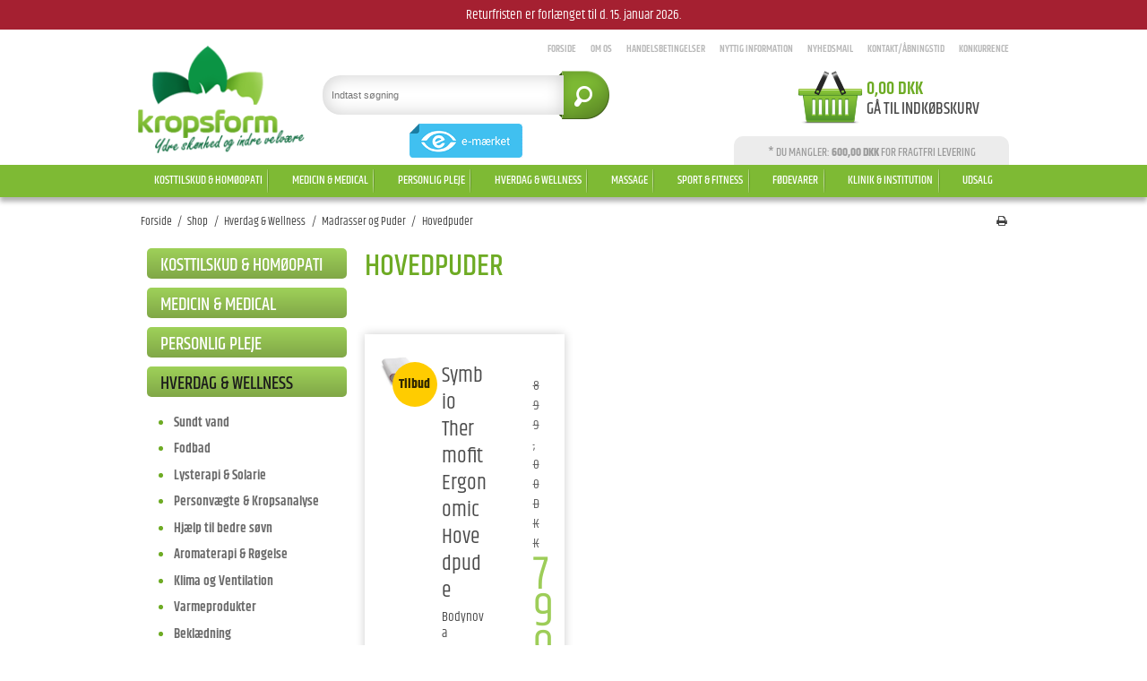

--- FILE ---
content_type: text/html; charset=ISO-8859-1
request_url: https://www.kropsform.dk/shop/132-hovedpuder/
body_size: 93468
content:
<!DOCTYPE html>
<!--[if lt IE 7 ]> <html class="ie6 ielt9 no-js" lang="da"> <![endif]-->
<!--[if IE 7 ]>    <html class="ie7 ielt9 no-js" lang="da"> <![endif]-->
<!--[if IE 8 ]>    <html class="ie8 ielt9 no-js" lang="da"> <![endif]-->
<!--[if IE 9 ]>    <html class="ie9 no-js" lang="da"> <![endif]-->
<!--[if (gt IE 9)|!(IE)]><!--> <html class="no-js" lang="da"> <!--<![endif]-->
<head prefix="og: http://ogp.me/ns#
              fb: http://ogp.me/ns/fb#
              ng: http://angularjs.org">
    <meta charset="windows-1252">
<title>Køb hovedpude | NASA foam | Hovedpude mod snorken | Hovedpine</title>
<meta name="viewport" content="width=device-width, initial-scale=1">
<meta name="generator" content="ScanNet Webshop">
<meta name="csrf_token" content="MTc2ODYwNzExOWM1NTJmMTJjNTIzODY1YTNjZTE4ZDBmM2YyNTZiMDc1ZmU0M2FiZDROcTZ2WTdLdFZWMmdmaEFnNjNObTRPU3p2NkV2aE9UbA==" />
<meta name="description" content="Køb en lækker hovedpude, fremstillet i viskoelastisk materiale, der er varmefølsom så puden tilpasser sig den optimale ligge komfort." />
<meta property="og:type" content="article" />
<meta property="og:title" content="Hovedpuder" />
<meta property="og:url" content="https://www.kropsform.dk/shop/132-hovedpuder/" />
<meta property="og:image" content="https://shop14445.sfstatic.io/upload_dir/shop/category/aloeverapude_5.jpg" />
<meta property="og:sitename" content="ND Web Marketing ApS" />
<meta property="og:description" content="ND Web Marketing ApS" />

	<link rel="shortcut icon" href="/upload_dir/pics/favicon.ico" type="image/x-icon" />
	<link rel="apple-touch-icon" href="/upload_dir/pics/favicon.ico" />



<!--[if lte IE 9]>
<script src="https://shop14445.sfstatic.io/_design/smartytemplates/store/template001/assets/js/ie.js"></script>
<link href="https://shop14445.sfstatic.io/upload_dir/templates/kropsform_livesearch/assets/css/ie.css" rel="stylesheet" type="text/css">
<link href="https://shop14445.sfstatic.io/upload_dir/templates/kropsform_livesearch/assets/css/template.ie.css" rel="stylesheet" type="text/css">
<![endif]-->

<link rel="preconnect" href="https://shop14445.sfstatic.io" crossorigin>
<link rel="preconnect" href="https://fonts.gstatic.com/" crossorigin>

<link rel="stylesheet" href="https://shop14445.sfstatic.io/_design/common/libs/font-awesome/latest/css/font-awesome.dirty.min.css">
<link href="https://shop14445.sfstatic.io/_design/smartytemplates/store/template001/assets/css/libs.css?v=20251014085848" rel="stylesheet" >
<link href="https://shop14445.sfstatic.io/_design/smartytemplates/store/template001/assets/css/template.css?v=20251014085848" rel="stylesheet" >
<link href="https://shop14445.sfstatic.io/upload_dir/templates/kropsform_livesearch/assets/css/theme.css?v=20250409072208" rel="stylesheet" >
<link href="https://shop14445.sfstatic.io/upload_dir/templates/kropsform_livesearch/assets/css/jquery.mmenu.all.css?v=20250408144652" rel="stylesheet" >
<link href="https://shop14445.sfstatic.io/upload_dir/templates/kropsform_livesearch/assets/css/custom.css?v=20250408144652" rel="stylesheet" >
<link href="https://shop14445.sfstatic.io/upload_dir/templates/kropsform_livesearch/assets/css/print.css?v=20250408144652" media="print" rel="stylesheet" >
<link href="https://shop14445.sfstatic.io/_design/smartytemplates/design_apps/search-widget/dist/v1/modules/widgets/search/assets/css/widget.search.css?v=20250618100324" rel="stylesheet" >

<script>
window.platform = window.platform || {};(function (q) {var topics = {}, subUid = -1;q.subscribe = function(topic, func) {if (!topics[topic]) {topics[topic] = [];}var token = (++subUid).toString();topics[topic].push({token: token,func: func});return token;};q.publish = function(topic, args) {if (!topics[topic]) {return false;}setTimeout(function() {var subscribers = topics[topic],len = subscribers ? subscribers.length : 0;while (len--) {subscribers[len].func(topic, args);}}, 0);return true;};q.unsubscribe = function(token) {for (var m in topics) {if (topics[m]) {for (var i = 0, j = topics[m].length; i < j; i++) {if (topics[m][i].token === token) {topics[m].splice(i, 1);return token;}}}}return false;};})(window.platform);
</script>







        
            <script async src="https://www.googletagmanager.com/gtag/js?id=G-MSVKS8H5W5" id="google-analytics" ></script>

        


<script>
    
        window.dataLayer = window.dataLayer || [];
        function gtag(){dataLayer.push(arguments);}
        gtag('js', new Date());

        var gtagConfigs = {
            'anonymize_ip': true
        };

        if (sessionStorage.getItem('referrer') !== null) {
            gtagConfigs['page_referrer'] = sessionStorage.getItem('referrer');
            sessionStorage.removeItem('referrer');
        }
    

    
        
    gtag('consent', 'default', {"functionality_storage":"denied","security_storage":"denied","personalization_storage":"denied","analytics_storage":"denied","ad_storage":"denied","ad_user_data":"denied","ad_personalization":"denied"});

            
    
                        
                    
                    
                                
    

        gtag('consent', 'update', {"functionality_storage":"granted","security_storage":"granted","personalization_storage":"granted","analytics_storage":"granted","ad_storage":"granted","ad_user_data":"granted","ad_personalization":"granted"});
    


            gtag('config', 'G-MSVKS8H5W5', gtagConfigs);
    
        
                
        </script>
    
        
        <script id="google-tagmanager" >
        (function(w,d,s,l,i){w[l]=w[l]||[];w[l].push({'gtm.start':
            new Date().getTime(),event:'gtm.js'});var f=d.getElementsByTagName(s)[0],
            j=d.createElement(s),dl=l!='dataLayer'?'&l='+l:'';j.async=true;j.src=
            '//www.googletagmanager.com/gtm.js?id='+i+dl;f.parentNode.insertBefore(j,f);
        })(window,document,'script','dataLayer','GTM-N3QRJJ3T');</script>
<meta name="google-site-verification" content="aUOkiuKOMz0txiDqGnhzim011zW83zc_ZhACaXFZPnM" />

<script src='https://tag.heylink.com/6f097270-cdcc-4f08-9e79-426e195e61b6/script.js' defer></script>

<meta name="facebook-domain-verification" content="ccabrf4om1su5s16dx05nh0h0x7hg4" />
<!--
<script type="application/javascript" src="https://xn--nskeskyen-k8a.dk/onskeskyen-wish-button/external-wish-button.js" id="ov-onskeskyen-generate-wish-button-script" defer></script>
<link rel="stylesheet" href="https://oenskeinspiration.dk/knap/css/onskeskyen_wish_button.min.css">
-->
<script type="application/javascript" src="https://storage.googleapis.com/gowish-button-prod/js/gowish-iframe.js" id="gowish-iframescript" defer></script>
<link rel="stylesheet" href="https://storage.googleapis.com/gowish-button-prod/css/gowish-iframe.css">

<script async src="https://api.bontii.dk/app/bontii/js/bontii.js?LbOzbzZJq4" id="bontiiapp"></script>




    <link rel="stylesheet" href="https://unpkg.com/swiper/swiper-bundle.min.css">
            
            </head>
<body id="ng-app" data-ng-app="platform-app" data-ng-strict-di class="site1 languageDK currencyDKK pageId2 pageCategory132 pageTypeproduct">

            

<style media="screen">
    #resultBox table .owl-controls .owl-pagination .owl-page.active{
    border-color:  !important;
  }

    
            </style>


<div data-js="searchContainer" class="search-container-widget w-search-box-template001">
    <div data-js="blur" class="blur-site-content"></div>
    <div id="searchBox" data-js="widgetSearchBox" class="container with-xlarge search-module">
        <div class="col-l-12 col-xl-24 is-center-block">
            <form id="searchForm" class="top-search-form is-block" method="get" action="/shop/">

                <svg id="closeSearchFeild" class="svg-icon-big" xmlns="http://www.w3.org/2000/svg" xmlns:xlink="http://www.w3.org/1999/xlink" viewBox="0 0 50 50" version="1.1" width="1em" height="1em">
<g>
<path fill="currentColor" d="M 7.71875 6.28125 L 6.28125 7.71875 L 23.5625 25 L 6.28125 42.28125 L 7.71875 43.71875 L 25 26.4375 L 42.28125 43.71875 L 43.71875 42.28125 L 26.4375 25 L 43.71875 7.71875 L 42.28125 6.28125 L 25 23.5625 Z "/>
</g>
</svg>
                <div class="input-group is-block text-center feild-container">

                    <input type="text" data-js="searchInput" id="searchInput" autocomplete="off" class="search-input-big" placeholder="Indtast s&oslash;gning" name="search" required>
                </div>
            </form>
        </div>

        <!-- Spinner -->
        <div id="loadingSpinner" class="row" style="display: none">
            <div class="col-s-4 col-m-12 col-l-12 col-xl-24">
                <div class="spinner preloader text-center">
                    <img alt="" src="https://shop14445.sfstatic.io/_design/common/img/preloader/preloader-black.gif">
                </div>
            </div>
        </div>
        <div id="resultBox" data-js="resultBox">
            
            <script id="resultTemplate" type="text/x-jsrender">

                {{if ~helper.isMobile() }}
                <table class="mobile-search-owl-tabs"  data-js="owl-tabs"></table>
            {{/if}}

            <div id="liveSearchResultsContainer" class="result-container" data-count-colums="0" data-js="owlFeatures">
                {{props}}
                    {{if prop}}
                        {{if prop.message}}
                            <div class="container">
                                <div class="row">
                                    <div class="col-s-4 col-m-12 col-l-12 col-xl-24">
                                        <p class="h3">
                                            
                                                                                                    Du s&oslash;gte p&aring;
                                                                                            :
                                            <b>&ldquo;{{:prop.message}}&rdquo;</b><br>
                                            
                                                                                                    S&oslash;gningen gav intet resultat. Venligst pr&oslash;v igen.
                                                                                            
                                        </p>
                                        
                                                                                                                                                <p class="h4">Pr&oslash;v eventuelt at...</p>
                                                                                                <ul>
                                                                                                            <li>Pr&oslash;v at &aelig;ndre s&oslash;geordet eller s&oslash;ge efter et lignende ord eller en s&aelig;tning.</li>
                                                                                                                                                                <li>Tjek din stavem&aring;de.</li>
                                                                                                                                                                <li>Pr&oslash;v mere generelle ord.</li>
                                                                                                    </ul>
                                                                                    
                                    </div>
                                </div>
                            </div>
                        {{else}}
                        {{if prop.amount > 0}}
                        <div class="search-result {{:~helper.getResultSectionCols()}}">
                            <p class="h5 {{if ~helper.isMobile() && !prop.isAlone }}is-hidden{{/if}}" data-js="resultTitle">{{:~helper.uppercaseFirst(prop.Title)}}
                                {{if prop.amount}}
                                    ({{:prop.amount}})
                                {{/if}}
                            </p>

                            <ul class="result-list {{if prop.products}}result-list-products{{/if}}">
                                {{if prop.products}}
                                    {{for prop.products}}
                                        {{if #getIndex() < ~helper.getProductAmount()}}
                                            <li>
                                                <a href="{{:Handle}}">
                                                    {{if Images}}
                                                        
                                                                                                                            <img src="{{:Images[0]}}" alt="{{if ImagesExtended && ImagesExtended[0]["AltText"]}}{{:ImagesExtended[0]["AltText"]}}{{else}}{{:Title}}{{/if}}">
                                                                                                                    
                                                    {{/if}}

                                                    {{if Title}}
                                                        <p>{{:Title}}</p>
                                                    {{/if}}

                                                    {{if ShowPrices && Prices[0] }}
                                                        {{if Prices[0].PriceMin < Prices[0].FullPriceMin}}
                                                            <s class="m-product-price-before-discount">{{:~helper.currency_format(Prices[0].FullPriceMin)}}</s>
                                                        {{/if}}
                                                        <p>
                                                            {{:~helper.currency_format(Prices[0].PriceMin)}}
                                                        </p>
                                                    {{/if}}
                                                </a>
                                            </li>
                                        {{/if}}

                                        {{if #getIndex() == 4 && ~helper.getProductAmount() == 10 && !~helper.isMobile()}}
                                            </ul>
                                            </div>
                                            <div class="search-result {{:~helper.getResultSectionCols()}}" data-js="extra-products">
                                            <p class="h5" data-js="resultTitle"></p>
                                            <ul class="result-list result-list-products product-list-2">
                                        {{/if}}
                                {{else}}
                                    <li>{{:prop.empty}}</li>
                                {{/for}}
                                {{else}}

                                    {{for prop.results}}
                                        <li><a href="{{:~helper.resolveUrl(Handle)}}">{{:Title}}</a></li>
                                    {{else}}
                                        <li>{{:prop.empty}}</li>
                                    {{/for}}

                                {{/if}}
                            </ul>

                            {{if prop.amount > 5 && prop.more}}
                                <a href="/{{:prop.more.Link}}" class="small result-button-see-more">{{:prop.more.Title}}</a>
                            {{/if}}
                        </div>
                        {{/if}}
                        {{/if}}
                    {{/if}}
                {{/props}}
            </div>

        </script>
            
        </div>
    </div>
</div>













<div class="is-hidden">	
	<nav id="menu">
					<ul class="b-productcategories-list b-productcategories-level-0">
									<li class="b-productcategory b-category-li-0 b-category-1173">
						<a class="b-productcategory-anchor b-anchor" href="/shop/1173-kosttilskud--homoeopati/">Kosttilskud & Hom&oslash;opati</a>
												
												<ul class="b-productcategories-list b-productcategories-level-1">
															<li class="b-productcategory b-category-li-1 b-category-99">
									<a href="/shop/99-kosttilskud/">Kosttilskud</a>
																		

																			<ul class="b-productcategories-list b-productcategories-level-2">
																							<li class="b-productcategory b-category-li-2 b-category-1551">
													<a href="/shop/1551-aldersgruppe-45/">Aldersgruppe 45+</a>
												</li>
																							<li class="b-productcategory b-category-li-2 b-category-488">
													<a href="/shop/488-fiskeolie-og-omega-3/">Fiskeolie og Omega 3</a>
												</li>
																							<li class="b-productcategory b-category-li-2 b-category-585">
													<a href="/shop/585-levertran-amp-krill-olie/">Levertran &amp; Krill Olie</a>
												</li>
																							<li class="b-productcategory b-category-li-2 b-category-586">
													<a href="/shop/586-olieblandinger/">Olieblandinger</a>
												</li>
																							<li class="b-productcategory b-category-li-2 b-category-562">
													<a href="/shop/562-vaegttab/">Vægttab</a>
												</li>
																							<li class="b-productcategory b-category-li-2 b-category-566">
													<a href="/shop/566-beroligende-og-afslappende/">Beroligende og Afslappende</a>
												</li>
																							<li class="b-productcategory b-category-li-2 b-category-564">
													<a href="/shop/564-blodomloeb-og-blodsukker/">Blodomløb og Blodsukker</a>
												</li>
																							<li class="b-productcategory b-category-li-2 b-category-374">
													<a href="/shop/374-energi-og-traethed/">Energi og træthed</a>
												</li>
																							<li class="b-productcategory b-category-li-2 b-category-372">
													<a href="/shop/372-fertilitet-og-graviditet/">Fertilitet og graviditet</a>
												</li>
																							<li class="b-productcategory b-category-li-2 b-category-471">
													<a href="/shop/471-forkoelelse-og-immunforsvar/">Forkølelse og immunforsvar</a>
												</li>
																							<li class="b-productcategory b-category-li-2 b-category-373">
													<a href="/shop/373-hjerne-hjerte-og-kolesterol/">Hjerne, hjerte og kolesterol</a>
												</li>
																							<li class="b-productcategory b-category-li-2 b-category-577">
													<a href="/shop/577-nedtrykthed-og-modloeshed/">Nedtrykthed og modløshed</a>
												</li>
																							<li class="b-productcategory b-category-li-2 b-category-1396">
													<a href="/shop/1396-solvitaminer/">Solvitaminer</a>
												</li>
																							<li class="b-productcategory b-category-li-2 b-category-369">
													<a href="/shop/369-hud-haar--negle/">Hud, h&aring;r & negle</a>
												</li>
																							<li class="b-productcategory b-category-li-2 b-category-578">
													<a href="/shop/578-syre--og-basebalance/">Syre- og Basebalance</a>
												</li>
																							<li class="b-productcategory b-category-li-2 b-category-580">
													<a href="/shop/580-oejen-oere--og-naese/">Øjen, øre- og næse</a>
												</li>
																							<li class="b-productcategory b-category-li-2 b-category-370">
													<a href="/shop/370-muskler-knogler-og-led/">Muskler, knogler og led</a>
												</li>
																							<li class="b-productcategory b-category-li-2 b-category-368">
													<a href="/shop/368-fordoejelse-og-maelkesyrebakterier/">Fordøjelse og Mælkesyrebakterier</a>
												</li>
																							<li class="b-productcategory b-category-li-2 b-category-582">
													<a href="/shop/582-stofskifte/">Stofskifte</a>
												</li>
																							<li class="b-productcategory b-category-li-2 b-category-581">
													<a href="/shop/581-udrensning/">Udrensning</a>
												</li>
																							<li class="b-productcategory b-category-li-2 b-category-503">
													<a href="/shop/503-kosttilskud-til-kvinder/">Kosttilskud til Kvinder</a>
												</li>
																							<li class="b-productcategory b-category-li-2 b-category-544">
													<a href="/shop/544-kosttilskud-til-maend/">Kosttilskud til Mænd</a>
												</li>
																							<li class="b-productcategory b-category-li-2 b-category-587">
													<a href="/shop/587-kosttilskud-til-boern/">Kosttilskud til børn</a>
												</li>
																							<li class="b-productcategory b-category-li-2 b-category-563">
													<a href="/shop/563-aloe-vera/">Aloe Vera</a>
												</li>
																							<li class="b-productcategory b-category-li-2 b-category-569">
													<a href="/shop/569-gele-royal/">Gele Royal</a>
												</li>
																							<li class="b-productcategory b-category-li-2 b-category-565">
													<a href="/shop/565-green-foods-amp-urter/">Green Foods &amp; Urter</a>
												</li>
																							<li class="b-productcategory b-category-li-2 b-category-694">
													<a href="/shop/694-tranebaer-morbaer--acaibaer/">Traneb&aelig;r, Morb&aelig;r & Acaib&aelig;r</a>
												</li>
																							<li class="b-productcategory b-category-li-2 b-category-571">
													<a href="/shop/571-hvidloegsprodukter/">Hvidløgsprodukter</a>
												</li>
																							<li class="b-productcategory b-category-li-2 b-category-574">
													<a href="/shop/574-hybenprodukter/">Hybenprodukter</a>
												</li>
																							<li class="b-productcategory b-category-li-2 b-category-575">
													<a href="/shop/575-ingefaer-og-gurkemeje/">Ingefær og Gurkemeje</a>
												</li>
																							<li class="b-productcategory b-category-li-2 b-category-1599">
													<a href="/shop/1599-ginkgo-biloba/">Ginkgo Biloba</a>
												</li>
																					</ul>
									
								</li>
															<li class="b-productcategory b-category-li-1 b-category-545">
									<a href="/shop/545-vitaminer/">Vitaminer</a>
																		

																			<ul class="b-productcategories-list b-productcategories-level-2">
																							<li class="b-productcategory b-category-li-2 b-category-547">
													<a href="/shop/547-a-vitamin-og-betacaroten/">A-Vitamin og Betacaroten</a>
												</li>
																							<li class="b-productcategory b-category-li-2 b-category-548">
													<a href="/shop/548-b-vitamin/">B-Vitamin</a>
												</li>
																							<li class="b-productcategory b-category-li-2 b-category-549">
													<a href="/shop/549-c-vitamin-og-acerola/">C-Vitamin og acerola</a>
												</li>
																							<li class="b-productcategory b-category-li-2 b-category-550">
													<a href="/shop/550-d-vitamin/">D-Vitamin</a>
												</li>
																							<li class="b-productcategory b-category-li-2 b-category-551">
													<a href="/shop/551-e-vitamin/">E-Vitamin</a>
												</li>
																							<li class="b-productcategory b-category-li-2 b-category-552">
													<a href="/shop/552-folinsyre/">Folinsyre</a>
												</li>
																							<li class="b-productcategory b-category-li-2 b-category-553">
													<a href="/shop/553-k-vitamin/">K-Vitamin</a>
												</li>
																							<li class="b-productcategory b-category-li-2 b-category-143">
													<a href="/shop/143-multivitaminer/">Multivitaminer</a>
												</li>
																					</ul>
									
								</li>
															<li class="b-productcategory b-category-li-1 b-category-573">
									<a href="/shop/573-mineraler/">Mineraler</a>
																		

																			<ul class="b-productcategories-list b-productcategories-level-2">
																							<li class="b-productcategory b-category-li-2 b-category-620">
													<a href="/shop/620-calcium-kalk-amp-magnesium/">Calcium, Kalk &amp; Magnesium</a>
												</li>
																							<li class="b-productcategory b-category-li-2 b-category-621">
													<a href="/shop/621-chrom/">Chrom</a>
												</li>
																							<li class="b-productcategory b-category-li-2 b-category-622">
													<a href="/shop/622-jern/">Jern</a>
												</li>
																							<li class="b-productcategory b-category-li-2 b-category-623">
													<a href="/shop/623-jod-amp-kalium/">Jod &amp; Kalium</a>
												</li>
																							<li class="b-productcategory b-category-li-2 b-category-624">
													<a href="/shop/624-kisel-amp-silicium/">Kisel &amp; Silicium</a>
												</li>
																							<li class="b-productcategory b-category-li-2 b-category-625">
													<a href="/shop/625-kobber-amp-mangan/">Kobber &amp; Mangan</a>
												</li>
																							<li class="b-productcategory b-category-li-2 b-category-626">
													<a href="/shop/626-selen-amp-zink/">Selen &amp; Zink</a>
												</li>
																							<li class="b-productcategory b-category-li-2 b-category-627">
													<a href="/shop/627-mineralkompleks/">Mineralkompleks</a>
												</li>
																					</ul>
									
								</li>
															<li class="b-productcategory b-category-li-1 b-category-546">
									<a href="/shop/546-naturlaegemidler/">Naturl&aelig;gemidler</a>
																		

																			<ul class="b-productcategories-list b-productcategories-level-2">
																							<li class="b-productcategory b-category-li-2 b-category-1241">
													<a href="/shop/1241-aromaterapi/">Aromaterapi</a>
												</li>
																							<li class="b-productcategory b-category-li-2 b-category-559">
													<a href="/shop/559-blaere-og-nyre/">Blære og nyre</a>
												</li>
																							<li class="b-productcategory b-category-li-2 b-category-556">
													<a href="/shop/556-energi/">Energi</a>
												</li>
																							<li class="b-productcategory b-category-li-2 b-category-557">
													<a href="/shop/557-forkoelelse/">Forkølelse</a>
												</li>
																							<li class="b-productcategory b-category-li-2 b-category-554">
													<a href="/shop/554-kredsloeb/">Kredsløb</a>
												</li>
																							<li class="b-productcategory b-category-li-2 b-category-618">
													<a href="/shop/618-mave-amp-tarm/">Mave &amp; Tarm</a>
												</li>
																							<li class="b-productcategory b-category-li-2 b-category-555">
													<a href="/shop/555-smerterled/">Smerter/Led</a>
												</li>
																							<li class="b-productcategory b-category-li-2 b-category-560">
													<a href="/shop/560-te/">Te</a>
												</li>
																					</ul>
									
								</li>
															<li class="b-productcategory b-category-li-1 b-category-558">
									<a href="/shop/558-homoeopati/">Homøopati</a>
																		

																			<ul class="b-productcategories-list b-productcategories-level-2">
																							<li class="b-productcategory b-category-li-2 b-category-707">
													<a href="/shop/707-cellesalte/">Cellesalte</a>
												</li>
																							<li class="b-productcategory b-category-li-2 b-category-631">
													<a href="/shop/631-draaber---enkeltmidler/">Dråber - Enkeltmidler</a>
												</li>
																							<li class="b-productcategory b-category-li-2 b-category-638">
													<a href="/shop/638-draaber---kombinationsmidler/">Dråber - Kombinationsmidler</a>
												</li>
																							<li class="b-productcategory b-category-li-2 b-category-632">
													<a href="/shop/632-pulver-amp-cremer/">Pulver &amp; Cremer</a>
												</li>
																							<li class="b-productcategory b-category-li-2 b-category-633">
													<a href="/shop/633-tabletter/">Tabletter</a>
												</li>
																							<li class="b-productcategory b-category-li-2 b-category-1601">
													<a href="/shop/1601-camette/">Camette</a>
												</li>
																							<li class="b-productcategory b-category-li-2 b-category-1602">
													<a href="/shop/1602-holistica/">Holistica</a>
												</li>
																							<li class="b-productcategory b-category-li-2 b-category-1603">
													<a href="/shop/1603-dr-reckeweg/">Dr. Reckeweg</a>
												</li>
																							<li class="b-productcategory b-category-li-2 b-category-1604">
													<a href="/shop/1604-allergica/">Allergica</a>
												</li>
																							<li class="b-productcategory b-category-li-2 b-category-1605">
													<a href="/shop/1605-enderlein-og-spenglersan/">Enderlein og Spenglersan</a>
												</li>
																							<li class="b-productcategory b-category-li-2 b-category-1606">
													<a href="/shop/1606-heel/">Heel</a>
												</li>
																							<li class="b-productcategory b-category-li-2 b-category-1607">
													<a href="/shop/1607-stikpiller/">Stikpiller</a>
												</li>
																					</ul>
									
								</li>
															<li class="b-productcategory b-category-li-1 b-category-1635">
									<a href="/shop/1635-specialprodukter/">Specialprodukter</a>
																		

																			<ul class="b-productcategories-list b-productcategories-level-2">
																							<li class="b-productcategory b-category-li-2 b-category-1636">
													<a href="/shop/1636-cbd/">CBD</a>
												</li>
																							<li class="b-productcategory b-category-li-2 b-category-1637">
													<a href="/shop/1637-svampeekstrakter/">Svampeekstrakter</a>
												</li>
																							<li class="b-productcategory b-category-li-2 b-category-1638">
													<a href="/shop/1638-oreganoolie/">Oreganoolie</a>
												</li>
																					</ul>
									
								</li>
															<li class="b-productcategory b-category-li-1 b-category-1240">
									<a href="/shop/1240-brands/">Brands</a>
																		

																			<ul class="b-productcategories-list b-productcategories-level-2">
																							<li class="b-productcategory b-category-li-2 b-category-1370">
													<a href="/shop/1370-a-vogel/">A. Vogel</a>
												</li>
																							<li class="b-productcategory b-category-li-2 b-category-1430">
													<a href="/shop/1430-anjo/">Anjo</a>
												</li>
																							<li class="b-productcategory b-category-li-2 b-category-1253">
													<a href="/shop/1253-berthelsen/">Berthelsen</a>
												</li>
																							<li class="b-productcategory b-category-li-2 b-category-1287">
													<a href="/shop/1287-bidro/">Bidro</a>
												</li>
																							<li class="b-productcategory b-category-li-2 b-category-1249">
													<a href="/shop/1249-biorto/">Biorto</a>
												</li>
																							<li class="b-productcategory b-category-li-2 b-category-1244">
													<a href="/shop/1244-biosym/">Biosym</a>
												</li>
																							<li class="b-productcategory b-category-li-2 b-category-1371">
													<a href="/shop/1371-camette/">Camette</a>
												</li>
																							<li class="b-productcategory b-category-li-2 b-category-1401">
													<a href="/shop/1401-epinutrics/">Epinutrics</a>
												</li>
																							<li class="b-productcategory b-category-li-2 b-category-1546">
													<a href="/shop/1546-eskimo-3/">Eskimo-3</a>
												</li>
																							<li class="b-productcategory b-category-li-2 b-category-1289">
													<a href="/shop/1289-eyeq/">EyeQ</a>
												</li>
																							<li class="b-productcategory b-category-li-2 b-category-1369">
													<a href="/shop/1369-fitness-pharma/">Fitness Pharma</a>
												</li>
																							<li class="b-productcategory b-category-li-2 b-category-1404">
													<a href="/shop/1404-futura/">Futura</a>
												</li>
																							<li class="b-productcategory b-category-li-2 b-category-1359">
													<a href="/shop/1359-gerimax/">Gerimax</a>
												</li>
																							<li class="b-productcategory b-category-li-2 b-category-1554">
													<a href="/shop/1554-healthcare/">HealthCare</a>
												</li>
																							<li class="b-productcategory b-category-li-2 b-category-1547">
													<a href="/shop/1547-holistica-medica/">Holistica-Medica</a>
												</li>
																							<li class="b-productcategory b-category-li-2 b-category-1552">
													<a href="/shop/1552-husk/">Husk</a>
												</li>
																							<li class="b-productcategory b-category-li-2 b-category-1395">
													<a href="/shop/1395-imedeen/">Imedeen</a>
												</li>
																							<li class="b-productcategory b-category-li-2 b-category-1548">
													<a href="/shop/1548-kal/">KAL</a>
												</li>
																							<li class="b-productcategory b-category-li-2 b-category-1246">
													<a href="/shop/1246-kids-zoo/">Kids Zoo</a>
												</li>
																							<li class="b-productcategory b-category-li-2 b-category-1501">
													<a href="/shop/1501-lactiplus/">LactiPlus</a>
												</li>
																							<li class="b-productcategory b-category-li-2 b-category-1394">
													<a href="/shop/1394-nani/">Nani</a>
												</li>
																							<li class="b-productcategory b-category-li-2 b-category-1248">
													<a href="/shop/1248-natur-drogeriet/">Natur Drogeriet</a>
												</li>
																							<li class="b-productcategory b-category-li-2 b-category-1499">
													<a href="/shop/1499-natures-own/">Nature's Own</a>
												</li>
																							<li class="b-productcategory b-category-li-2 b-category-1492">
													<a href="/shop/1492-natures-aid/">Natures Aid</a>
												</li>
																							<li class="b-productcategory b-category-li-2 b-category-1432">
													<a href="/shop/1432-nds/">NDS</a>
												</li>
																							<li class="b-productcategory b-category-li-2 b-category-1255">
													<a href="/shop/1255-new-nordic/">New Nordic</a>
												</li>
																							<li class="b-productcategory b-category-li-2 b-category-1250">
													<a href="/shop/1250-nordic-naturals/">Nordic Naturals</a>
												</li>
																							<li class="b-productcategory b-category-li-2 b-category-1252">
													<a href="/shop/1252-pharmanord/">Pharmanord</a>
												</li>
																							<li class="b-productcategory b-category-li-2 b-category-1254">
													<a href="/shop/1254-puori/">Puori</a>
												</li>
																							<li class="b-productcategory b-category-li-2 b-category-1549">
													<a href="/shop/1549-salus/">Salus</a>
												</li>
																							<li class="b-productcategory b-category-li-2 b-category-1245">
													<a href="/shop/1245-solaray/">Solaray</a>
												</li>
																							<li class="b-productcategory b-category-li-2 b-category-1282">
													<a href="/shop/1282-solgar/">Solgar</a>
												</li>
																							<li class="b-productcategory b-category-li-2 b-category-1247">
													<a href="/shop/1247-terranova/">Terranova</a>
												</li>
																							<li class="b-productcategory b-category-li-2 b-category-1251">
													<a href="/shop/1251-udos-choice/">Udos Choice</a>
												</li>
																							<li class="b-productcategory b-category-li-2 b-category-1550">
													<a href="/shop/1550-unikalk/">Unikalk</a>
												</li>
																							<li class="b-productcategory b-category-li-2 b-category-1553">
													<a href="/shop/1553-vitacare/">VitaCare</a>
												</li>
																							<li class="b-productcategory b-category-li-2 b-category-412">
													<a href="/shop/412-pukka/">Pukka</a>
												</li>
																							<li class="b-productcategory b-category-li-2 b-category-1598">
													<a href="/shop/1598-plantforce/">Plantforce</a>
												</li>
																					</ul>
									
								</li>
													</ul>
											</li>
									<li class="b-productcategory b-category-li-0 b-category-1170">
						<a class="b-productcategory-anchor b-anchor" href="/shop/1170-medicin-amp-medical/">Medicin &amp; Medical</a>
												
												<ul class="b-productcategories-list b-productcategories-level-1">
															<li class="b-productcategory b-category-li-1 b-category-887">
									<a href="/shop/887-haandkoebsmedicin/">Håndkøbsmedicin</a>
																		

																			<ul class="b-productcategories-list b-productcategories-level-2">
																							<li class="b-productcategory b-category-li-2 b-category-888">
													<a href="/shop/888-affoeringsmiddel/">Afføringsmiddel</a>
												</li>
																							<li class="b-productcategory b-category-li-2 b-category-902">
													<a href="/shop/902-allergi-amp-hoefeber/">Allergi &amp; Høfeber</a>
												</li>
																							<li class="b-productcategory b-category-li-2 b-category-891">
													<a href="/shop/891-forkoelelse-amp-hoste/">Forkølelse &amp; Hoste</a>
												</li>
																							<li class="b-productcategory b-category-li-2 b-category-911">
													<a href="/shop/911-gigt-amp-slidgigt/">Gigt &amp; Slidgigt</a>
												</li>
																							<li class="b-productcategory b-category-li-2 b-category-935">
													<a href="/shop/935-hjerte-amp-kredsloeb/">Hjerte &amp; Kredsløb</a>
												</li>
																							<li class="b-productcategory b-category-li-2 b-category-896">
													<a href="/shop/896-hudsygdomme/">Hudsygdomme</a>
												</li>
																							<li class="b-productcategory b-category-li-2 b-category-918">
													<a href="/shop/918-koeresyge-amp-soesyge/">Køresyge &amp; Søsyge</a>
												</li>
																							<li class="b-productcategory b-category-li-2 b-category-906">
													<a href="/shop/906-mave--amp-tarmlidelser/">Mave- &amp; Tarmlidelser</a>
												</li>
																							<li class="b-productcategory b-category-li-2 b-category-919">
													<a href="/shop/919-modvirker-haartab/">Modvirker hårtab</a>
												</li>
																							<li class="b-productcategory b-category-li-2 b-category-936">
													<a href="/shop/936-overgangsalder/">Overgangsalder</a>
												</li>
																							<li class="b-productcategory b-category-li-2 b-category-920">
													<a href="/shop/920-rygestop-amp-rygeafvaenning/">Rygestop &amp; Rygeafvænning</a>
												</li>
																							<li class="b-productcategory b-category-li-2 b-category-925">
													<a href="/shop/925-smertestillende/">Smertestillende</a>
												</li>
																							<li class="b-productcategory b-category-li-2 b-category-915">
													<a href="/shop/915-svamp/">Svamp</a>
												</li>
																							<li class="b-productcategory b-category-li-2 b-category-914">
													<a href="/shop/914-oejenproblemer/">Øjenproblemer</a>
												</li>
																							<li class="b-productcategory b-category-li-2 b-category-1591">
													<a href="/shop/1591-calciummangel/">Calciummangel</a>
												</li>
																							<li class="b-productcategory b-category-li-2 b-category-1614">
													<a href="/shop/1614-blaerebetaendelse/">Bl&aelig;rebet&aelig;ndelse</a>
												</li>
																							<li class="b-productcategory b-category-li-2 b-category-1615">
													<a href="/shop/1615-aarebetaendelse/">&Aring;rebet&aelig;ndelse</a>
												</li>
																					</ul>
									
								</li>
															<li class="b-productcategory b-category-li-1 b-category-126">
									<a href="/shop/126-kilepuder-og-laendestoetter/">Kilepuder og L&aelig;ndest&oslash;tter</a>
																		

																			<ul class="b-productcategories-list b-productcategories-level-2">
																							<li class="b-productcategory b-category-li-2 b-category-127">
													<a href="/shop/127-kile--og-siddepuder/">Kile- og siddepuder</a>
												</li>
																							<li class="b-productcategory b-category-li-2 b-category-128">
													<a href="/shop/128-laendestoetter/">Lændestøtter</a>
												</li>
																							<li class="b-productcategory b-category-li-2 b-category-129">
													<a href="/shop/129-specialpuder/">Specialpuder</a>
												</li>
																					</ul>
									
								</li>
															<li class="b-productcategory b-category-li-1 b-category-9">
									<a href="/shop/9-lysterapi-amp-varmeterapi/">Lysterapi &amp; Varmeterapi</a>
																		

																			<ul class="b-productcategories-list b-productcategories-level-2">
																							<li class="b-productcategory b-category-li-2 b-category-830">
													<a href="/shop/830-infraroed-terapi/">Infrarød terapi</a>
												</li>
																							<li class="b-productcategory b-category-li-2 b-category-10">
													<a href="/shop/10-lysterapilamper/">Lysterapilamper</a>
												</li>
																							<li class="b-productcategory b-category-li-2 b-category-11">
													<a href="/shop/11-daggryssimulator--wake-up-light/">Daggryssimulator / Wake up light</a>
												</li>
																							<li class="b-productcategory b-category-li-2 b-category-12">
													<a href="/shop/12-lysterapipaerer/">Lysterapipærer</a>
												</li>
																							<li class="b-productcategory b-category-li-2 b-category-679">
													<a href="/shop/679-soevnbriller/">Søvnbriller</a>
												</li>
																							<li class="b-productcategory b-category-li-2 b-category-319">
													<a href="/shop/319-skoenhed/">Skønhed</a>
												</li>
																					</ul>
									
								</li>
															<li class="b-productcategory b-category-li-1 b-category-182">
									<a href="/shop/182-smertelindring/">Smertelindring</a>
																		

																			<ul class="b-productcategories-list b-productcategories-level-2">
																							<li class="b-productcategory b-category-li-2 b-category-1213">
													<a href="/shop/1213-compeed/">Compeed</a>
												</li>
																							<li class="b-productcategory b-category-li-2 b-category-1200">
													<a href="/shop/1200-gel-cremer-amp-salver/">Gel, Cremer &amp; Salver</a>
												</li>
																							<li class="b-productcategory b-category-li-2 b-category-1125">
													<a href="/shop/1125-haemorider/">Hæmorider</a>
												</li>
																							<li class="b-productcategory b-category-li-2 b-category-1234">
													<a href="/shop/1234-kinesiologi-tape/">Kinesiologi Tape</a>
												</li>
																							<li class="b-productcategory b-category-li-2 b-category-1202">
													<a href="/shop/1202-koelevarme-poser/">Køle/Varme poser</a>
												</li>
																							<li class="b-productcategory b-category-li-2 b-category-1201">
													<a href="/shop/1201-plastre/">Plastre</a>
												</li>
																							<li class="b-productcategory b-category-li-2 b-category-1203">
													<a href="/shop/1203-spray/">Spray</a>
												</li>
																							<li class="b-productcategory b-category-li-2 b-category-72">
													<a href="/shop/72-insektbid-og-saar/">Insektbid og sår</a>
												</li>
																							<li class="b-productcategory b-category-li-2 b-category-56">
													<a href="/shop/56-tens/">TENS</a>
												</li>
																					</ul>
									
								</li>
															<li class="b-productcategory b-category-li-1 b-category-590">
									<a href="/shop/590-desinfektion/">Desinfektion</a>
																		

																			<ul class="b-productcategories-list b-productcategories-level-2">
																							<li class="b-productcategory b-category-li-2 b-category-1222">
													<a href="/shop/1222-desinfektion-udstyr-amp-overflader/">Desinfektion udstyr &amp; overflader</a>
												</li>
																							<li class="b-productcategory b-category-li-2 b-category-1221">
													<a href="/shop/1221-haanddesinfektion/">Hånddesinfektion</a>
												</li>
																					</ul>
									
								</li>
															<li class="b-productcategory b-category-li-1 b-category-22">
									<a href="/shop/22-blodsukkermaaler/">Blodsukkermåler</a>
																		

																			<ul class="b-productcategories-list b-productcategories-level-2">
																							<li class="b-productcategory b-category-li-2 b-category-1223">
													<a href="/shop/1223-blodsukkermaalere/">Blodsukkermålere</a>
												</li>
																							<li class="b-productcategory b-category-li-2 b-category-1224">
													<a href="/shop/1224-tilbehoer-til-blodsukkermaalere/">Tilbehør til blodsukkermålere</a>
												</li>
																					</ul>
									
								</li>
															<li class="b-productcategory b-category-li-1 b-category-21">
									<a href="/shop/21-blodtryksmaaler/">Blodtryksmåler</a>
																		

																			<ul class="b-productcategories-list b-productcategories-level-2">
																							<li class="b-productcategory b-category-li-2 b-category-1215">
													<a href="/shop/1215-blodtryksmaaler-til-haandled/">Blodtryksmåler til håndled</a>
												</li>
																							<li class="b-productcategory b-category-li-2 b-category-1214">
													<a href="/shop/1214-blodtryksmaaler-til-overarm/">Blodtryksmåler til overarm</a>
												</li>
																							<li class="b-productcategory b-category-li-2 b-category-1217">
													<a href="/shop/1217-hjerte-amp-kredsloeb/">Hjerte &amp; Kredsløb</a>
												</li>
																							<li class="b-productcategory b-category-li-2 b-category-1216">
													<a href="/shop/1216-tilbehoer-til-blodtryksmaalere/">Tilbehør til blodtryksmålere</a>
												</li>
																					</ul>
									
								</li>
															<li class="b-productcategory b-category-li-1 b-category-39">
									<a href="/shop/39-baekkenbundstraening/">Bækkenbundstræning</a>
																		

																			<ul class="b-productcategories-list b-productcategories-level-2">
																							<li class="b-productcategory b-category-li-2 b-category-1227">
													<a href="/shop/1227-baekkenbundstraenere/">Bækkenbundstrænere</a>
												</li>
																							<li class="b-productcategory b-category-li-2 b-category-1228">
													<a href="/shop/1228-glidecreme/">Glidecreme</a>
												</li>
																					</ul>
									
								</li>
															<li class="b-productcategory b-category-li-1 b-category-61">
									<a href="/shop/61-termometre/">Termometre</a>
																		

																			<ul class="b-productcategories-list b-productcategories-level-2">
																							<li class="b-productcategory b-category-li-2 b-category-1218">
													<a href="/shop/1218-digitale-termometre/">Digitale termometre</a>
												</li>
																							<li class="b-productcategory b-category-li-2 b-category-1219">
													<a href="/shop/1219-oerepande-termometre/">Øre/pande termometre</a>
												</li>
																							<li class="b-productcategory b-category-li-2 b-category-1220">
													<a href="/shop/1220-tilbehoer-til-termometre/">Tilbehør til termometre</a>
												</li>
																					</ul>
									
								</li>
															<li class="b-productcategory b-category-li-1 b-category-672">
									<a href="/shop/672-stoettestroemper-kropstoetter-amp-fodindlaeg/">St&oslash;ttestr&oslash;mper, Kropst&oslash;tter &amp; Fodindl&aelig;g</a>
																		

																			<ul class="b-productcategories-list b-productcategories-level-2">
																							<li class="b-productcategory b-category-li-2 b-category-940">
													<a href="/shop/940-fodindlaeg/">Fodindl&aelig;g</a>
												</li>
																							<li class="b-productcategory b-category-li-2 b-category-1235">
													<a href="/shop/1235-ledstoetter/">Ledstøtter</a>
												</li>
																							<li class="b-productcategory b-category-li-2 b-category-1236">
													<a href="/shop/1236-ryg--amp-kropsstoetter/">Ryg- &amp; Kropsstøtter</a>
												</li>
																					</ul>
									
								</li>
															<li class="b-productcategory b-category-li-1 b-category-24">
									<a href="/shop/24-hjaelp-til-allergi-amp-vejrtraekning/">Hjælp til allergi &amp; vejrtrækning</a>
																		

																			<ul class="b-productcategories-list b-productcategories-level-2">
																							<li class="b-productcategory b-category-li-2 b-category-1230">
													<a href="/shop/1230-inhalator/">Inhalator</a>
												</li>
																							<li class="b-productcategory b-category-li-2 b-category-1229">
													<a href="/shop/1229-luftrenser-amp-forstoever/">Luftrenser &amp; Forstøver</a>
												</li>
																							<li class="b-productcategory b-category-li-2 b-category-945">
													<a href="/shop/945-salve/">Salve</a>
												</li>
																					</ul>
									
								</li>
															<li class="b-productcategory b-category-li-1 b-category-239">
									<a href="/shop/239-oerer-naese--hals/">&Oslash;rer, N&aelig;se & Hals</a>
																		

																			<ul class="b-productcategories-list b-productcategories-level-2">
																							<li class="b-productcategory b-category-li-2 b-category-1238">
													<a href="/shop/1238-naese/">Næse</a>
												</li>
																							<li class="b-productcategory b-category-li-2 b-category-1237">
													<a href="/shop/1237-oerer-amp-hoerelse/">Ører &amp; Hørelse</a>
												</li>
																							<li class="b-productcategory b-category-li-2 b-category-1592">
													<a href="/shop/1592-mund-og-hals/">Mund og Hals</a>
												</li>
																					</ul>
									
								</li>
															<li class="b-productcategory b-category-li-1 b-category-1616">
									<a href="/shop/1616-hjemmetest/">Hjemmetest</a>
																		

									
								</li>
													</ul>
											</li>
									<li class="b-productcategory b-category-li-0 b-category-1169">
						<a class="b-productcategory-anchor b-anchor" href="/shop/1169-personlig-pleje/">Personlig Pleje</a>
												
												<ul class="b-productcategories-list b-productcategories-level-1">
															<li class="b-productcategory b-category-li-1 b-category-238">
									<a href="/shop/238-bad-og-spa/">Bad og Spa</a>
																		

																			<ul class="b-productcategories-list b-productcategories-level-2">
																							<li class="b-productcategory b-category-li-2 b-category-1410">
													<a href="/shop/1410-hamam/">Hamam</a>
												</li>
																							<li class="b-productcategory b-category-li-2 b-category-514">
													<a href="/shop/514-shampoo/">Shampoo</a>
												</li>
																							<li class="b-productcategory b-category-li-2 b-category-670">
													<a href="/shop/670-saebebarer/">Sæbebarer</a>
												</li>
																							<li class="b-productcategory b-category-li-2 b-category-490">
													<a href="/shop/490-balsam/">Balsam</a>
												</li>
																							<li class="b-productcategory b-category-li-2 b-category-516">
													<a href="/shop/516-haandsaebe/">Håndsæbe</a>
												</li>
																							<li class="b-productcategory b-category-li-2 b-category-140">
													<a href="/shop/140-showergel-amp-bodywash/">Showergel &amp; Bodywash</a>
												</li>
																							<li class="b-productcategory b-category-li-2 b-category-240">
													<a href="/shop/240-peeling-amp-scrub/">Peeling &amp; Scrub</a>
												</li>
																							<li class="b-productcategory b-category-li-2 b-category-472">
													<a href="/shop/472-tilbehoer-til-badekar-og-spa/">Tilbeh&oslash;r til badekar og spa</a>
												</li>
																							<li class="b-productcategory b-category-li-2 b-category-86">
													<a href="/shop/86-badesalte-og--olier/">Badesalte og -olier</a>
												</li>
																							<li class="b-productcategory b-category-li-2 b-category-138">
													<a href="/shop/138-gavesaet/">Gaves&aelig;t</a>
												</li>
																					</ul>
									
								</li>
															<li class="b-productcategory b-category-li-1 b-category-79">
									<a href="/shop/79-haarfjerning/">H&aring;rfjerning</a>
																		

																			<ul class="b-productcategories-list b-productcategories-level-2">
																							<li class="b-productcategory b-category-li-2 b-category-2013">
													<a href="/shop/2013-voks/">Voks</a>
												</li>
																							<li class="b-productcategory b-category-li-2 b-category-950">
													<a href="/shop/950-barberskrabere/">Barberskrabere</a>
												</li>
																							<li class="b-productcategory b-category-li-2 b-category-119">
													<a href="/shop/119-laserapparater-ipl-til-hjemmebrug/">Laserapparater (IPL) til hjemmebrug</a>
												</li>
																							<li class="b-productcategory b-category-li-2 b-category-154">
													<a href="/shop/154-haarfjernings-creme/">H&aring;rfjernings creme</a>
												</li>
																							<li class="b-productcategory b-category-li-2 b-category-118">
													<a href="/shop/118-ladyshavere/">Ladyshavere</a>
												</li>
																							<li class="b-productcategory b-category-li-2 b-category-116">
													<a href="/shop/116-epilatorer-og-eksfoliering/">Epilatorer og eksfoliering</a>
												</li>
																							<li class="b-productcategory b-category-li-2 b-category-208">
													<a href="/shop/208-pleje/">Pleje</a>
												</li>
																					</ul>
									
								</li>
															<li class="b-productcategory b-category-li-1 b-category-83">
									<a href="/shop/83-kropspleje/">Kropspleje</a>
																		

																			<ul class="b-productcategories-list b-productcategories-level-2">
																							<li class="b-productcategory b-category-li-2 b-category-84">
													<a href="/shop/84-bodylotion-amp-bodymilk/">Bodylotion &amp; Bodymilk</a>
												</li>
																							<li class="b-productcategory b-category-li-2 b-category-634">
													<a href="/shop/634-body-butter/">Body Butter</a>
												</li>
																							<li class="b-productcategory b-category-li-2 b-category-139">
													<a href="/shop/139-plejeolier/">Plejeolier</a>
												</li>
																							<li class="b-productcategory b-category-li-2 b-category-151">
													<a href="/shop/151-haand--amp-neglepleje/">Hånd- &amp; neglepleje</a>
												</li>
																							<li class="b-productcategory b-category-li-2 b-category-509">
													<a href="/shop/509-benpleje/">Benpleje</a>
												</li>
																							<li class="b-productcategory b-category-li-2 b-category-85">
													<a href="/shop/85-fodpleje/">Fodpleje</a>
												</li>
																							<li class="b-productcategory b-category-li-2 b-category-635">
													<a href="/shop/635-til-toer-sart-amp-irriteret-hud/">Til tør, sart &amp; irriteret hud</a>
												</li>
																							<li class="b-productcategory b-category-li-2 b-category-530">
													<a href="/shop/530-plejende-specialcremer/">Plejende specialcremer</a>
												</li>
																							<li class="b-productcategory b-category-li-2 b-category-243">
													<a href="/shop/243-sportscreme/">Sportscreme</a>
												</li>
																							<li class="b-productcategory b-category-li-2 b-category-1411">
													<a href="/shop/1411-anti-mygge--amp-insektmidler/">Anti Mygge- &amp; insektmidler</a>
												</li>
																							<li class="b-productcategory b-category-li-2 b-category-1639">
													<a href="/shop/1639-cbd-hemp-produkter/">CBD (Hemp) Produkter</a>
												</li>
																							<li class="b-productcategory b-category-li-2 b-category-77">
													<a href="/shop/77-appelsinhud-og-cellulitis/">Appelsinhud og Cellulitis</a>
												</li>
																							<li class="b-productcategory b-category-li-2 b-category-445">
													<a href="/shop/445-det-doede-hav/">Det Døde Hav</a>
												</li>
																							<li class="b-productcategory b-category-li-2 b-category-487">
													<a href="/shop/487-konjac-svampe/">Konjac Svampe</a>
												</li>
																							<li class="b-productcategory b-category-li-2 b-category-883">
													<a href="/shop/883-deodorant--dufte/">Deodorant & Dufte</a>
												</li>
																					</ul>
									
								</li>
															<li class="b-productcategory b-category-li-1 b-category-13">
									<a href="/shop/13-ansigtspleje/">Ansigtspleje</a>
																		

																			<ul class="b-productcategories-list b-productcategories-level-2">
																							<li class="b-productcategory b-category-li-2 b-category-591">
													<a href="/shop/591-ansigtsrens/">Ansigtsrens</a>
												</li>
																							<li class="b-productcategory b-category-li-2 b-category-535">
													<a href="/shop/535-ansigtsvand-amp-tonertonic/">Ansigtsvand &amp; Toner/Tonic</a>
												</li>
																							<li class="b-productcategory b-category-li-2 b-category-533">
													<a href="/shop/533-dagcremer/">Dagcremer</a>
												</li>
																							<li class="b-productcategory b-category-li-2 b-category-534">
													<a href="/shop/534-natcremer/">Natcremer</a>
												</li>
																							<li class="b-productcategory b-category-li-2 b-category-531">
													<a href="/shop/531-ansigtsolier-amp--serum/">Ansigtsolier &amp; -serum</a>
												</li>
																							<li class="b-productcategory b-category-li-2 b-category-532">
													<a href="/shop/532-oejencreme---serum/">&Oslash;jencreme & -serum</a>
												</li>
																							<li class="b-productcategory b-category-li-2 b-category-111">
													<a href="/shop/111-ansigtsmasker/">Ansigtsmasker</a>
												</li>
																							<li class="b-productcategory b-category-li-2 b-category-421">
													<a href="/shop/421-laebepleje/">Læbepleje</a>
												</li>
																							<li class="b-productcategory b-category-li-2 b-category-1385">
													<a href="/shop/1385-akne-amp-uren-hud/">Akne &amp; Uren hud</a>
												</li>
																							<li class="b-productcategory b-category-li-2 b-category-114">
													<a href="/shop/114-rynkebehandling/">Rynkebehandling</a>
												</li>
																							<li class="b-productcategory b-category-li-2 b-category-1510">
													<a href="/shop/1510-gua-sha/">Gua Sha</a>
												</li>
																							<li class="b-productcategory b-category-li-2 b-category-630">
													<a href="/shop/630-konjac-svampe/">Konjac Svampe</a>
												</li>
																							<li class="b-productcategory b-category-li-2 b-category-1384">
													<a href="/shop/1384-cupping/">Cupping</a>
												</li>
																							<li class="b-productcategory b-category-li-2 b-category-1381">
													<a href="/shop/1381-microneedling/">Microneedling</a>
												</li>
																							<li class="b-productcategory b-category-li-2 b-category-142">
													<a href="/shop/142-ansigtssolarie/">Ansigtssolarie</a>
												</li>
																							<li class="b-productcategory b-category-li-2 b-category-112">
													<a href="/shop/112-apparater-til-ansigtet/">Apparater til ansigtet</a>
												</li>
																							<li class="b-productcategory b-category-li-2 b-category-1622">
													<a href="/shop/1622-gavesaet-og-gaveaesker/">Gaves&aelig;t og Gave&aelig;sker</a>
												</li>
																					</ul>
									
								</li>
															<li class="b-productcategory b-category-li-1 b-category-158">
									<a href="/shop/158-haar-og-haarpleje/">Hår og hårpleje</a>
																		

																			<ul class="b-productcategories-list b-productcategories-level-2">
																							<li class="b-productcategory b-category-li-2 b-category-489">
													<a href="/shop/489-shampoo/">Shampoo</a>
												</li>
																							<li class="b-productcategory b-category-li-2 b-category-2040">
													<a href="/shop/2040-balsam-og-haarmaske/">Balsam og H&aring;rmaske</a>
												</li>
																							<li class="b-productcategory b-category-li-2 b-category-160">
													<a href="/shop/160-haarpleje--styling/">H&aring;rpleje & Styling</a>
												</li>
																							<li class="b-productcategory b-category-li-2 b-category-513">
													<a href="/shop/513-haartab/">Hårtab</a>
												</li>
																							<li class="b-productcategory b-category-li-2 b-category-956">
													<a href="/shop/956-lus/">Lus</a>
												</li>
																							<li class="b-productcategory b-category-li-2 b-category-161">
													<a href="/shop/161-haarfarve/">Hårfarve</a>
												</li>
																							<li class="b-productcategory b-category-li-2 b-category-515">
													<a href="/shop/515-tilbehoer-til-haarfarvning/">Tilbehør til hårfarvning</a>
												</li>
																							<li class="b-productcategory b-category-li-2 b-category-159">
													<a href="/shop/159-apparater-til-haaret/">Apparater til håret</a>
												</li>
																							<li class="b-productcategory b-category-li-2 b-category-302">
													<a href="/shop/302-accessories/">Accessories</a>
												</li>
																					</ul>
									
								</li>
															<li class="b-productcategory b-category-li-1 b-category-619">
									<a href="/shop/619-solprodukter/">Solprodukter</a>
																		

																			<ul class="b-productcategories-list b-productcategories-level-2">
																							<li class="b-productcategory b-category-li-2 b-category-1398">
													<a href="/shop/1398-solcreme--sololie/">Solcreme & Sololie</a>
												</li>
																							<li class="b-productcategory b-category-li-2 b-category-1399">
													<a href="/shop/1399-solcreme-til-ansigtet/">Solcreme til ansigtet</a>
												</li>
																							<li class="b-productcategory b-category-li-2 b-category-1400">
													<a href="/shop/1400-solprodukter-til-boern/">Solprodukter til b&oslash;rn</a>
												</li>
																							<li class="b-productcategory b-category-li-2 b-category-1397">
													<a href="/shop/1397-solspray/">Solspray</a>
												</li>
																							<li class="b-productcategory b-category-li-2 b-category-723">
													<a href="/shop/723-aftersun/">Aftersun</a>
												</li>
																					</ul>
									
								</li>
															<li class="b-productcategory b-category-li-1 b-category-156">
									<a href="/shop/156-manicure--pedicure/">Manicure & Pedicure</a>
																		

																			<ul class="b-productcategories-list b-productcategories-level-2">
																							<li class="b-productcategory b-category-li-2 b-category-431">
													<a href="/shop/431-neglepleje/">Neglepleje</a>
												</li>
																							<li class="b-productcategory b-category-li-2 b-category-424">
													<a href="/shop/424-neglelak/">Neglelak</a>
												</li>
																							<li class="b-productcategory b-category-li-2 b-category-1952">
													<a href="/shop/1952-dipping-powder-negle/">Dipping Powder Negle</a>
												</li>
																							<li class="b-productcategory b-category-li-2 b-category-433">
													<a href="/shop/433-uv-gel-neglelak/">UV-Gel Neglelak</a>
												</li>
																							<li class="b-productcategory b-category-li-2 b-category-277">
													<a href="/shop/277-negletoerrer/">Negletørrer</a>
												</li>
																							<li class="b-productcategory b-category-li-2 b-category-279">
													<a href="/shop/279-neglefraeser/">Neglefr&aelig;ser</a>
												</li>
																							<li class="b-productcategory b-category-li-2 b-category-432">
													<a href="/shop/432-redskaber--tilbehoer/">Redskaber & Tilbeh&oslash;r</a>
												</li>
																					</ul>
									
								</li>
															<li class="b-productcategory b-category-li-1 b-category-48">
									<a href="/shop/48-selvbruner/">Selvbruner</a>
																		

																			<ul class="b-productcategories-list b-productcategories-level-2">
																							<li class="b-productcategory b-category-li-2 b-category-57">
													<a href="/shop/57-ansigtsbruner/">Ansigtsbruner</a>
												</li>
																							<li class="b-productcategory b-category-li-2 b-category-504">
													<a href="/shop/504-selvbruner-sprays/">Selvbruner sprays</a>
												</li>
																							<li class="b-productcategory b-category-li-2 b-category-505">
													<a href="/shop/505-selvbrunerlotions/">Selvbrunerlotions</a>
												</li>
																							<li class="b-productcategory b-category-li-2 b-category-506">
													<a href="/shop/506-mousse-og-skum/">Mousse og Skum</a>
												</li>
																							<li class="b-productcategory b-category-li-2 b-category-211">
													<a href="/shop/211-fitness-selvbruner/">Fitness selvbruner</a>
												</li>
																							<li class="b-productcategory b-category-li-2 b-category-507">
													<a href="/shop/507-servietter/">Servietter</a>
												</li>
																							<li class="b-productcategory b-category-li-2 b-category-754">
													<a href="/shop/754-spray-on-nylonstroemper/">Spray On Nylonstrømper</a>
												</li>
																							<li class="b-productcategory b-category-li-2 b-category-50">
													<a href="/shop/50-plejeprodukter/">Plejeprodukter</a>
												</li>
																							<li class="b-productcategory b-category-li-2 b-category-52">
													<a href="/shop/52-solariecreme/">Solariecreme</a>
												</li>
																							<li class="b-productcategory b-category-li-2 b-category-508">
													<a href="/shop/508-fordelerhandsker/">Fordelerhandsker</a>
												</li>
																					</ul>
									
								</li>
															<li class="b-productcategory b-category-li-1 b-category-157">
									<a href="/shop/157-kosmetik/">Kosmetik</a>
																		

																			<ul class="b-productcategories-list b-productcategories-level-2">
																							<li class="b-productcategory b-category-li-2 b-category-477">
													<a href="/shop/477-pudder-foundation-amp-cover/">Pudder, Foundation &amp; Cover</a>
												</li>
																							<li class="b-productcategory b-category-li-2 b-category-659">
													<a href="/shop/659-highlighter-bronzer--blush/">Highlighter, Bronzer & Blush</a>
												</li>
																							<li class="b-productcategory b-category-li-2 b-category-1992">
													<a href="/shop/1992-oejenmakeup/">&Oslash;jenmakeup</a>
												</li>
																							<li class="b-productcategory b-category-li-2 b-category-478">
													<a href="/shop/478-laeber/">Læber</a>
												</li>
																							<li class="b-productcategory b-category-li-2 b-category-163">
													<a href="/shop/163-makeup-tilbehoer/">Makeup Tilbehør</a>
												</li>
																							<li class="b-productcategory b-category-li-2 b-category-878">
													<a href="/shop/878-make-up-saetkuffert/">Make up sæt/kuffert</a>
												</li>
																							<li class="b-productcategory b-category-li-2 b-category-755">
													<a href="/shop/755-spray-on-nylonstroemper/">Spray On Nylonstrømper</a>
												</li>
																					</ul>
									
								</li>
															<li class="b-productcategory b-category-li-1 b-category-162">
									<a href="/shop/162-kosmetikspejle/">Kosmetikspejle</a>
																		

																			<ul class="b-productcategories-list b-productcategories-level-2">
																							<li class="b-productcategory b-category-li-2 b-category-882">
													<a href="/shop/882-lomme--og-haandholdte-spejle/">Lomme- og håndholdte spejle</a>
												</li>
																							<li class="b-productcategory b-category-li-2 b-category-880">
													<a href="/shop/880-med-sugekop/">Med sugekop</a>
												</li>
																							<li class="b-productcategory b-category-li-2 b-category-879">
													<a href="/shop/879-paa-fod/">På fod</a>
												</li>
																							<li class="b-productcategory b-category-li-2 b-category-881">
													<a href="/shop/881-til-vaeggen/">Til væggen</a>
												</li>
																					</ul>
									
								</li>
															<li class="b-productcategory b-category-li-1 b-category-494">
									<a href="/shop/494-hygiejneartikler/">Hygiejneartikler</a>
																		

																			<ul class="b-productcategories-list b-productcategories-level-2">
																							<li class="b-productcategory b-category-li-2 b-category-959">
													<a href="/shop/959-tandpasta-amp-mundpleje/">Tandpasta &amp; Mundpleje</a>
												</li>
																							<li class="b-productcategory b-category-li-2 b-category-990">
													<a href="/shop/990-rengoering/">Rengøring</a>
												</li>
																							<li class="b-productcategory b-category-li-2 b-category-589">
													<a href="/shop/589-desinfektion/">Desinfektion</a>
												</li>
																							<li class="b-productcategory b-category-li-2 b-category-2019">
													<a href="/shop/2019-menstruation/">Menstruation</a>
												</li>
																							<li class="b-productcategory b-category-li-2 b-category-588">
													<a href="/shop/588-intimpleje-mm/">Intimpleje mm.</a>
												</li>
																							<li class="b-productcategory b-category-li-2 b-category-497">
													<a href="/shop/497-new-mother/">New Mother</a>
												</li>
																							<li class="b-productcategory b-category-li-2 b-category-500">
													<a href="/shop/500-vatprodukter/">Vatprodukter</a>
												</li>
																							<li class="b-productcategory b-category-li-2 b-category-501">
													<a href="/shop/501-vaadservietter/">Vådservietter</a>
												</li>
																					</ul>
									
								</li>
															<li class="b-productcategory b-category-li-1 b-category-417">
									<a href="/shop/417-til-maend/">Til Mænd</a>
																		

																			<ul class="b-productcategories-list b-productcategories-level-2">
																							<li class="b-productcategory b-category-li-2 b-category-2030">
													<a href="/shop/2030-haartrimmer-og-barbering/">H&aring;rtrimmer og barbering</a>
												</li>
																							<li class="b-productcategory b-category-li-2 b-category-451">
													<a href="/shop/451-shampoo-amp-showergel/">Shampoo &amp; Showergel</a>
												</li>
																							<li class="b-productcategory b-category-li-2 b-category-454">
													<a href="/shop/454-creme-amp-lotion/">Creme &amp; Lotion</a>
												</li>
																							<li class="b-productcategory b-category-li-2 b-category-452">
													<a href="/shop/452-deospray-amp-roll-on/">Deospray &amp; Roll-on</a>
												</li>
																							<li class="b-productcategory b-category-li-2 b-category-542">
													<a href="/shop/542-styling/">Styling</a>
												</li>
																							<li class="b-productcategory b-category-li-2 b-category-708">
													<a href="/shop/708-gaveaesker/">Gaveæsker</a>
												</li>
																					</ul>
									
								</li>
															<li class="b-productcategory b-category-li-1 b-category-70">
									<a href="/shop/70-mor--baby/">Mor & Baby</a>
																		

																			<ul class="b-productcategories-list b-productcategories-level-2">
																							<li class="b-productcategory b-category-li-2 b-category-536">
													<a href="/shop/536-pleje/">Pleje</a>
												</li>
																							<li class="b-productcategory b-category-li-2 b-category-335">
													<a href="/shop/335-bad/">Bad</a>
												</li>
																							<li class="b-productcategory b-category-li-2 b-category-966">
													<a href="/shop/966-lus/">Lus</a>
												</li>
																							<li class="b-productcategory b-category-li-2 b-category-336">
													<a href="/shop/336-babyalarmer-og-soevn/">Babyalarmer og søvn</a>
												</li>
																							<li class="b-productcategory b-category-li-2 b-category-1279">
													<a href="/shop/1279-amning-og-tilbehoer/">Amning og tilbeh&oslash;r</a>
												</li>
																							<li class="b-productcategory b-category-li-2 b-category-1517">
													<a href="/shop/1517-legetoej/">Legetøj</a>
												</li>
																							<li class="b-productcategory b-category-li-2 b-category-2029">
													<a href="/shop/2029-kropspuder/">Kropspuder</a>
												</li>
																					</ul>
									
								</li>
															<li class="b-productcategory b-category-li-1 b-category-2">
									<a href="/shop/2-vaegttab/">V&aelig;gttab</a>
																		

																			<ul class="b-productcategories-list b-productcategories-level-2">
																							<li class="b-productcategory b-category-li-2 b-category-636">
													<a href="/shop/636-pulver/">Pulver</a>
												</li>
																							<li class="b-productcategory b-category-li-2 b-category-155">
													<a href="/shop/155-bars/">Bars</a>
												</li>
																							<li class="b-productcategory b-category-li-2 b-category-1283">
													<a href="/shop/1283-shakes/">Shakes</a>
												</li>
																							<li class="b-productcategory b-category-li-2 b-category-637">
													<a href="/shop/637-kosttilskud-amp-piller/">Kosttilskud &amp; Piller</a>
												</li>
																					</ul>
									
								</li>
															<li class="b-productcategory b-category-li-1 b-category-628">
									<a href="/shop/628-paraffinbad-amp-paraffin/">Paraffinbad &amp; Paraffin</a>
																		

																			<ul class="b-productcategories-list b-productcategories-level-2">
																							<li class="b-productcategory b-category-li-2 b-category-322">
													<a href="/shop/322-paraffinbad/">Paraffinbad</a>
												</li>
																							<li class="b-productcategory b-category-li-2 b-category-301">
													<a href="/shop/301-paraffin/">Paraffin</a>
												</li>
																							<li class="b-productcategory b-category-li-2 b-category-629">
													<a href="/shop/629-tilbehoer/">Tilbeh&oslash;r</a>
												</li>
																					</ul>
									
								</li>
															<li class="b-productcategory b-category-li-1 b-category-749">
									<a href="/shop/749-beautybokse-og-toilettasker/">Beautybokse og toilettasker</a>
																		

																			<ul class="b-productcategories-list b-productcategories-level-2">
																							<li class="b-productcategory b-category-li-2 b-category-1166">
													<a href="/shop/1166-beautybokse/">Beautybokse</a>
												</li>
																							<li class="b-productcategory b-category-li-2 b-category-1164">
													<a href="/shop/1164-kosmetikpunge/">Kosmetikpunge</a>
												</li>
																							<li class="b-productcategory b-category-li-2 b-category-1165">
													<a href="/shop/1165-toilettasker/">Toilettasker</a>
												</li>
																							<li class="b-productcategory b-category-li-2 b-category-1167">
													<a href="/shop/1167-toilettasker-til-maend-og-boern/">Toilettasker til m&aelig;nd og b&oslash;rn</a>
												</li>
																							<li class="b-productcategory b-category-li-2 b-category-1860">
													<a href="/shop/1860-kosmetikopbevaring/">Kosmetikopbevaring</a>
												</li>
																							<li class="b-productcategory b-category-li-2 b-category-1861">
													<a href="/shop/1861-smykkeskrin/">Smykkeskrin</a>
												</li>
																					</ul>
									
								</li>
													</ul>
											</li>
									<li class="b-productcategory b-category-li-0 b-category-1171 active">
						<a class="b-productcategory-anchor b-anchor" href="/shop/1171-hverdag-amp-wellness/">Hverdag &amp; Wellness</a>
												
												<ul class="b-productcategories-list b-productcategories-level-1">
															<li class="b-productcategory b-category-li-1 b-category-1271">
									<a href="/shop/1271-sundt-vand/">Sundt vand</a>
																		

																			<ul class="b-productcategories-list b-productcategories-level-2">
																							<li class="b-productcategory b-category-li-2 b-category-1272">
													<a href="/shop/1272-drikkeflasker/">Drikkeflasker</a>
												</li>
																							<li class="b-productcategory b-category-li-2 b-category-1273">
													<a href="/shop/1273-filtreret-vand-amp-aquadots/">Filtreret vand &amp; Aquadots</a>
												</li>
																					</ul>
									
								</li>
															<li class="b-productcategory b-category-li-1 b-category-14">
									<a href="/shop/14-fodbad/">Fodbad</a>
																		

																			<ul class="b-productcategories-list b-productcategories-level-2">
																							<li class="b-productcategory b-category-li-2 b-category-1263">
													<a href="/shop/1263-detox-fodbade/">Detox Fodbade</a>
												</li>
																							<li class="b-productcategory b-category-li-2 b-category-176">
													<a href="/shop/176-detox-fodbad-tilbehoer/">Detox fodbad tilbeh&oslash;r</a>
												</li>
																							<li class="b-productcategory b-category-li-2 b-category-1264">
													<a href="/shop/1264-fodbade-med-terapi-og-varme/">Fodbade med terapi og varme</a>
												</li>
																							<li class="b-productcategory b-category-li-2 b-category-1274">
													<a href="/shop/1274-plejeprodukter-til-fodbad/">Plejeprodukter til fodbad</a>
												</li>
																					</ul>
									
								</li>
															<li class="b-productcategory b-category-li-1 b-category-1265">
									<a href="/shop/1265-lysterapi-amp-solarie/">Lysterapi &amp; Solarie</a>
																		

																			<ul class="b-productcategories-list b-productcategories-level-2">
																							<li class="b-productcategory b-category-li-2 b-category-1266">
													<a href="/shop/1266-lysterapilamper-amp-paerer/">Lysterapilamper &amp; P&aelig;rer</a>
												</li>
																							<li class="b-productcategory b-category-li-2 b-category-1269">
													<a href="/shop/1269-solarie-amp-terapilys/">Solarie &amp; Terapilys</a>
												</li>
																					</ul>
									
								</li>
															<li class="b-productcategory b-category-li-1 b-category-344">
									<a href="/shop/344-personvaegte-amp-kropsanalyse/">Personvægte &amp; Kropsanalyse</a>
																		

																			<ul class="b-productcategories-list b-productcategories-level-2">
																							<li class="b-productcategory b-category-li-2 b-category-82">
													<a href="/shop/82-analysevaegte/">Analysevægte</a>
												</li>
																							<li class="b-productcategory b-category-li-2 b-category-337">
													<a href="/shop/337-babyvaegte/">Babyvægte</a>
												</li>
																							<li class="b-productcategory b-category-li-2 b-category-346">
													<a href="/shop/346-diaetvaegte/">Diætvægte</a>
												</li>
																							<li class="b-productcategory b-category-li-2 b-category-345">
													<a href="/shop/345-personvaegte/">Personvægte</a>
												</li>
																					</ul>
									
								</li>
															<li class="b-productcategory b-category-li-1 b-category-1270">
									<a href="/shop/1270-hjaelp-til-bedre-soevn/">Hjælp til bedre søvn</a>
																		

																			<ul class="b-productcategories-list b-productcategories-level-2">
																							<li class="b-productcategory b-category-li-2 b-category-1267">
													<a href="/shop/1267-daggryssimulator/">Daggryssimulator</a>
												</li>
																							<li class="b-productcategory b-category-li-2 b-category-1545">
													<a href="/shop/1545-kosttilskud/">Kosttilskud</a>
												</li>
																							<li class="b-productcategory b-category-li-2 b-category-1268">
													<a href="/shop/1268-soevnbriller/">Søvnbriller</a>
												</li>
																							<li class="b-productcategory b-category-li-2 b-category-943">
													<a href="/shop/943-soevnsensor/">Søvnsensor</a>
												</li>
																					</ul>
									
								</li>
															<li class="b-productcategory b-category-li-1 b-category-376">
									<a href="/shop/376-aromaterapi--roegelse/">Aromaterapi & R&oslash;gelse</a>
																		

																			<ul class="b-productcategories-list b-productcategories-level-2">
																							<li class="b-productcategory b-category-li-2 b-category-669">
													<a href="/shop/669-aromasprays--rumdufte/">Aromasprays & Rumdufte</a>
												</li>
																							<li class="b-productcategory b-category-li-2 b-category-848">
													<a href="/shop/848-roegelse--aromafume/">R&oslash;gelse & Aromafume</a>
												</li>
																							<li class="b-productcategory b-category-li-2 b-category-304">
													<a href="/shop/304-aromadiffuser/">Aromadiffuser</a>
												</li>
																							<li class="b-productcategory b-category-li-2 b-category-608">
													<a href="/shop/608-duftolier--duftlys/">Duftolier & Duftlys</a>
												</li>
																					</ul>
									
								</li>
															<li class="b-productcategory b-category-li-1 b-category-607">
									<a href="/shop/607-klima-og-ventilation/">Klima og Ventilation</a>
																		

																			<ul class="b-productcategories-list b-productcategories-level-2">
																							<li class="b-productcategory b-category-li-2 b-category-1465">
													<a href="/shop/1465-aromaterapi/">Aromaterapi</a>
												</li>
																							<li class="b-productcategory b-category-li-2 b-category-1467">
													<a href="/shop/1467-hygrometre-amp-termometre/">Hygrometre &amp; Termometre</a>
												</li>
																							<li class="b-productcategory b-category-li-2 b-category-1464">
													<a href="/shop/1464-luftbefugter/">Luftbefugter</a>
												</li>
																							<li class="b-productcategory b-category-li-2 b-category-1463">
													<a href="/shop/1463-luftrenser/">Luftrenser</a>
												</li>
																							<li class="b-productcategory b-category-li-2 b-category-1466">
													<a href="/shop/1466-ventilation/">Ventilation</a>
												</li>
																							<li class="b-productcategory b-category-li-2 b-category-1949">
													<a href="/shop/1949-affugter/">Affugter</a>
												</li>
																					</ul>
									
								</li>
															<li class="b-productcategory b-category-li-1 b-category-34">
									<a href="/shop/34-varmeprodukter/">Varmeprodukter</a>
																		

																			<ul class="b-productcategories-list b-productcategories-level-2">
																							<li class="b-productcategory b-category-li-2 b-category-38">
													<a href="/shop/38-fodvarmere/">Fodvarmere</a>
												</li>
																							<li class="b-productcategory b-category-li-2 b-category-980">
													<a href="/shop/980-ryg--nakkevarmere/">Ryg & Nakkevarmere</a>
												</li>
																							<li class="b-productcategory b-category-li-2 b-category-35">
													<a href="/shop/35-varmelamper/">Varmelamper</a>
												</li>
																							<li class="b-productcategory b-category-li-2 b-category-660">
													<a href="/shop/660-varmeprodukter-uden-stroem/">Varmeprodukter uden strøm</a>
												</li>
																							<li class="b-productcategory b-category-li-2 b-category-36">
													<a href="/shop/36-varmepuder/">Varmepuder</a>
												</li>
																							<li class="b-productcategory b-category-li-2 b-category-37">
													<a href="/shop/37-varmetaepper-og-madrasser/">Varmetæpper og madrasser</a>
												</li>
																							<li class="b-productcategory b-category-li-2 b-category-1600">
													<a href="/shop/1600-rumvarmere/">Rumvarmere</a>
												</li>
																					</ul>
									
								</li>
															<li class="b-productcategory b-category-li-1 b-category-3">
									<a href="/shop/3-beklaedning/">Beklædning</a>
																		

																			<ul class="b-productcategories-list b-productcategories-level-2">
																							<li class="b-productcategory b-category-li-2 b-category-1581">
													<a href="/shop/1581-beklaedning-til-maend/">Beklædning til mænd</a>
												</li>
																							<li class="b-productcategory b-category-li-2 b-category-107">
													<a href="/shop/107-bher/">BH'er</a>
												</li>
																							<li class="b-productcategory b-category-li-2 b-category-1134">
													<a href="/shop/1134-bodystockings/">Bodystockings</a>
												</li>
																							<li class="b-productcategory b-category-li-2 b-category-109">
													<a href="/shop/109-krops---rygstoetter/">Krops- & rygstøtter</a>
												</li>
																							<li class="b-productcategory b-category-li-2 b-category-1132">
													<a href="/shop/1132-stroempebukser-amp-leggings/">Strømpebukser &amp; Leggings</a>
												</li>
																							<li class="b-productcategory b-category-li-2 b-category-110">
													<a href="/shop/110-stroemper-huer-og-toerklaeder/">Strømper, huer og tørklæder</a>
												</li>
																							<li class="b-productcategory b-category-li-2 b-category-1133">
													<a href="/shop/1133-t-shirts-camisoler-amp-toppe/">T-shirts, Camisoler &amp; Toppe</a>
												</li>
																							<li class="b-productcategory b-category-li-2 b-category-1131">
													<a href="/shop/1131-trusser/">Trusser</a>
												</li>
																							<li class="b-productcategory b-category-li-2 b-category-108">
													<a href="/shop/108-slankedragter--shapewear/">Slankedragter & Shapewear</a>
												</li>
																					</ul>
									
								</li>
															<li class="b-productcategory b-category-li-1 b-category-1577">
									<a href="/shop/1577-smykker/">Smykker</a>
																		

																			<ul class="b-productcategories-list b-productcategories-level-2">
																							<li class="b-productcategory b-category-li-2 b-category-1770">
													<a href="/shop/1770-soi-copenhagen/">Soi Copenhagen</a>
												</li>
																							<li class="b-productcategory b-category-li-2 b-category-1767">
													<a href="/shop/1767-armbaand/">Armb&aring;nd</a>
												</li>
																							<li class="b-productcategory b-category-li-2 b-category-1768">
													<a href="/shop/1768-halskaeder/">Halsk&aelig;der</a>
												</li>
																							<li class="b-productcategory b-category-li-2 b-category-1769">
													<a href="/shop/1769-oereringe/">&Oslash;reringe</a>
												</li>
																							<li class="b-productcategory b-category-li-2 b-category-1776">
													<a href="/shop/1776-ringe/">Ringe</a>
												</li>
																							<li class="b-productcategory b-category-li-2 b-category-1771">
													<a href="/shop/1771-vedhaeng/">Vedh&aelig;ng</a>
												</li>
																							<li class="b-productcategory b-category-li-2 b-category-1775">
													<a href="/shop/1775-opbevaring/">Opbevaring</a>
												</li>
																					</ul>
									
								</li>
															<li class="b-productcategory b-category-li-1 b-category-103">
									<a href="/shop/103-alternativ-wellness/">Alternativ Wellness</a>
																		

																			<ul class="b-productcategories-list b-productcategories-level-2">
																							<li class="b-productcategory b-category-li-2 b-category-1019">
													<a href="/shop/1019-akupunktur-amp-akupressur/">Akupunktur &amp; Akupressur</a>
												</li>
																							<li class="b-productcategory b-category-li-2 b-category-123">
													<a href="/shop/123-alternativ-behandling/">Alternativ behandling</a>
												</li>
																							<li class="b-productcategory b-category-li-2 b-category-104">
													<a href="/shop/104-ayurveda/">Ayurveda</a>
												</li>
																							<li class="b-productcategory b-category-li-2 b-category-977">
													<a href="/shop/977-boeger/">Bøger</a>
												</li>
																							<li class="b-productcategory b-category-li-2 b-category-105">
													<a href="/shop/105-chakra/">Chakra</a>
												</li>
																							<li class="b-productcategory b-category-li-2 b-category-1027">
													<a href="/shop/1027-cupping/">Cupping</a>
												</li>
																							<li class="b-productcategory b-category-li-2 b-category-122">
													<a href="/shop/122-det-doede-hav/">Det Døde Hav</a>
												</li>
																							<li class="b-productcategory b-category-li-2 b-category-124">
													<a href="/shop/124-energi--amp-magnetterapi/">Energi- &amp; Magnetterapi</a>
												</li>
																							<li class="b-productcategory b-category-li-2 b-category-281">
													<a href="/shop/281-meditation/">Meditation</a>
												</li>
																							<li class="b-productcategory b-category-li-2 b-category-1130">
													<a href="/shop/1130-musik--meditation/">Musik & Meditation</a>
												</li>
																							<li class="b-productcategory b-category-li-2 b-category-1032">
													<a href="/shop/1032-zoneterapi/">Zoneterapi</a>
												</li>
																							<li class="b-productcategory b-category-li-2 b-category-282">
													<a href="/shop/282-oere--og-kropslys/">Øre- og Kropslys</a>
												</li>
																							<li class="b-productcategory b-category-li-2 b-category-367">
													<a href="/shop/367-massage/">Massage</a>
												</li>
																							<li class="b-productcategory b-category-li-2 b-category-1640">
													<a href="/shop/1640-krystaller-og-sten/">Krystaller og sten</a>
												</li>
																					</ul>
									
								</li>
															<li class="b-productcategory b-category-li-1 b-category-125">
									<a href="/shop/125-living/">Living</a>
																		

																			<ul class="b-productcategories-list b-productcategories-level-2">
																							<li class="b-productcategory b-category-li-2 b-category-1578">
													<a href="/shop/1578-affald/">Affald</a>
												</li>
																							<li class="b-productcategory b-category-li-2 b-category-1431">
													<a href="/shop/1431-badevaerelset/">Badeværelset</a>
												</li>
																							<li class="b-productcategory b-category-li-2 b-category-1372">
													<a href="/shop/1372-belysning-lys-amp-stager/">Belysning, Lys &amp; Stager</a>
												</li>
																							<li class="b-productcategory b-category-li-2 b-category-1154">
													<a href="/shop/1154-leg-med-baby-amp-boern/">Leg med baby &amp; børn</a>
												</li>
																							<li class="b-productcategory b-category-li-2 b-category-1504">
													<a href="/shop/1504-madopbevaring/">Madopbevaring</a>
												</li>
																							<li class="b-productcategory b-category-li-2 b-category-1358">
													<a href="/shop/1358-poser-amp-tasker/">Poser &amp; Tasker</a>
												</li>
																							<li class="b-productcategory b-category-li-2 b-category-1356">
													<a href="/shop/1356-rengoeringsmidler/">Rengøringsmidler</a>
												</li>
																							<li class="b-productcategory b-category-li-2 b-category-1580">
													<a href="/shop/1580-service-og-koekkenudstyr/">Service og K&oslash;kkenudstyr</a>
												</li>
																							<li class="b-productcategory b-category-li-2 b-category-1579">
													<a href="/shop/1579-svampe-klude-og-viskestykker/">Svampe, klude og viskestykker</a>
												</li>
																							<li class="b-productcategory b-category-li-2 b-category-1412">
													<a href="/shop/1412-taepper--puder/">T&aelig;pper & Puder</a>
												</li>
																							<li class="b-productcategory b-category-li-2 b-category-1357">
													<a href="/shop/1357-teknologi/">Teknologi</a>
												</li>
																							<li class="b-productcategory b-category-li-2 b-category-1355">
													<a href="/shop/1355-toejvask/">Tøjvask</a>
												</li>
																							<li class="b-productcategory b-category-li-2 b-category-1702">
													<a href="/shop/1702-have-og-insektfaelder/">Have og Insektf&aelig;lder</a>
												</li>
																					</ul>
									
								</li>
															<li class="b-productcategory b-category-li-1 b-category-1594">
									<a href="/shop/1594-sauna-og-tilbehoer/">Sauna og tilbeh&oslash;r</a>
																		

																			<ul class="b-productcategories-list b-productcategories-level-2">
																							<li class="b-productcategory b-category-li-2 b-category-1596">
													<a href="/shop/1596-transportable-saunaer/">Transportable Saunaer</a>
												</li>
																							<li class="b-productcategory b-category-li-2 b-category-1595">
													<a href="/shop/1595-saunadufte-og-tilbehoer/">Saunadufte og tilbeh&oslash;r</a>
												</li>
																					</ul>
									
								</li>
															<li class="b-productcategory b-category-li-1 b-category-130 active">
									<a href="/shop/130-madrasser-og-puder/">Madrasser og Puder</a>
																		

																			<ul class="b-productcategories-list b-productcategories-level-2">
																							<li class="b-productcategory b-category-li-2 b-category-132 active">
													<a href="/shop/132-hovedpuder/">Hovedpuder</a>
												</li>
																							<li class="b-productcategory b-category-li-2 b-category-639">
													<a href="/shop/639-speltprodukter/">Speltprodukter</a>
												</li>
																							<li class="b-productcategory b-category-li-2 b-category-131">
													<a href="/shop/131-topmadrasser/">Topmadrasser</a>
												</li>
																							<li class="b-productcategory b-category-li-2 b-category-2028">
													<a href="/shop/2028-kropspuder/">Kropspuder</a>
												</li>
																					</ul>
									
								</li>
															<li class="b-productcategory b-category-li-1 b-category-1415">
									<a href="/shop/1415-magnetterapi/">Magnetterapi</a>
																		

									
								</li>
													</ul>
											</li>
									<li class="b-productcategory b-category-li-0 b-category-26">
						<a class="b-productcategory-anchor b-anchor" href="/shop/26-massage/">Massage</a>
												
												<ul class="b-productcategories-list b-productcategories-level-1">
															<li class="b-productcategory b-category-li-1 b-category-101">
									<a href="/shop/101-massageolie-amp-lotion/">Massageolie &amp; Lotion</a>
																		

																			<ul class="b-productcategories-list b-productcategories-level-2">
																							<li class="b-productcategory b-category-li-2 b-category-954">
													<a href="/shop/954-massage-gel-amp-liniment/">Massage-gel &amp; Liniment</a>
												</li>
																							<li class="b-productcategory b-category-li-2 b-category-953">
													<a href="/shop/953-massagelotion/">Massagelotion</a>
												</li>
																							<li class="b-productcategory b-category-li-2 b-category-952">
													<a href="/shop/952-massageolie/">Massageolie</a>
												</li>
																							<li class="b-productcategory b-category-li-2 b-category-955">
													<a href="/shop/955-tilbehoer-til-massage/">Tilbehør til massage</a>
												</li>
																					</ul>
									
								</li>
															<li class="b-productcategory b-category-li-1 b-category-27">
									<a href="/shop/27-massageapparater-amp--saeder/">Massageapparater &amp; -sæder</a>
																		

																			<ul class="b-productcategories-list b-productcategories-level-2">
																							<li class="b-productcategory b-category-li-2 b-category-1180">
													<a href="/shop/1180-massageapparater--massagehammer/">Massageapparater / Massagehammer</a>
												</li>
																							<li class="b-productcategory b-category-li-2 b-category-1182">
													<a href="/shop/1182-massagepuder-amp--baelter/">Massagepuder &amp; -bælter</a>
												</li>
																							<li class="b-productcategory b-category-li-2 b-category-1181">
													<a href="/shop/1181-vibrationsmassage/">vibrationsmassage</a>
												</li>
																							<li class="b-productcategory b-category-li-2 b-category-32">
													<a href="/shop/32-nakkemassage/">Nakkemassage</a>
												</li>
																							<li class="b-productcategory b-category-li-2 b-category-31">
													<a href="/shop/31-fod--amp-venemassage/">Fod- &amp; Venemassage</a>
												</li>
																							<li class="b-productcategory b-category-li-2 b-category-28">
													<a href="/shop/28-massagesaeder/">Massagesæder</a>
												</li>
																					</ul>
									
								</li>
															<li class="b-productcategory b-category-li-1 b-category-90">
									<a href="/shop/90-hot-stone-massage/">Hot Stone Massage</a>
																		

																			<ul class="b-productcategories-list b-productcategories-level-2">
																							<li class="b-productcategory b-category-li-2 b-category-179">
													<a href="/shop/179-hot-stone-saet/">Hot stone sæt</a>
												</li>
																							<li class="b-productcategory b-category-li-2 b-category-183">
													<a href="/shop/183-cold-stones/">Cold Stones</a>
												</li>
																							<li class="b-productcategory b-category-li-2 b-category-184">
													<a href="/shop/184-hot-stone-saet-m-gryde/">Hot stone sæt m. gryde</a>
												</li>
																							<li class="b-productcategory b-category-li-2 b-category-180">
													<a href="/shop/180-special---basissten/">Special- & basissten</a>
												</li>
																							<li class="b-productcategory b-category-li-2 b-category-178">
													<a href="/shop/178-opvarmning-af-hot-stones/">Opvarmning af hot stones</a>
												</li>
																							<li class="b-productcategory b-category-li-2 b-category-181">
													<a href="/shop/181-tilbehoer-til-hot-stone/">Tilbehør til hot stone</a>
												</li>
																					</ul>
									
								</li>
															<li class="b-productcategory b-category-li-1 b-category-152">
									<a href="/shop/152-massagebrikse/">Massagebrikse</a>
																		

																			<ul class="b-productcategories-list b-productcategories-level-2">
																							<li class="b-productcategory b-category-li-2 b-category-750">
													<a href="/shop/750-transportable-massagebrikse/">Transportable Massagebrikse</a>
												</li>
																							<li class="b-productcategory b-category-li-2 b-category-752">
													<a href="/shop/752-elektriske-behandlingsbrikse/">Elektriske behandlingsbrikse</a>
												</li>
																							<li class="b-productcategory b-category-li-2 b-category-326">
													<a href="/shop/326-hydrauliske-behandlingsbrikse/">Hydrauliske behandlingsbrikse</a>
												</li>
																							<li class="b-productcategory b-category-li-2 b-category-751">
													<a href="/shop/751-stationaere-massagebrikse/">Stationære Massagebrikse</a>
												</li>
																							<li class="b-productcategory b-category-li-2 b-category-680">
													<a href="/shop/680-kiropraktorbrikse/">Kiropraktorbrikse</a>
												</li>
																							<li class="b-productcategory b-category-li-2 b-category-1035">
													<a href="/shop/1035-feldenkrais-brikse/">Feldenkrais brikse</a>
												</li>
																							<li class="b-productcategory b-category-li-2 b-category-753">
													<a href="/shop/753-tilbehoer-til-massagebrikse/">Tilbehør til massagebrikse</a>
												</li>
																					</ul>
									
								</li>
															<li class="b-productcategory b-category-li-1 b-category-5">
									<a href="/shop/5-emstens/">EMS/TENS</a>
																		

																			<ul class="b-productcategories-list b-productcategories-level-2">
																							<li class="b-productcategory b-category-li-2 b-category-296">
													<a href="/shop/296-ems-apparater/">EMS apparater</a>
												</li>
																							<li class="b-productcategory b-category-li-2 b-category-295">
													<a href="/shop/295-ems-baelter---opstramning-og-traening/">EMS bælter - Opstramning og træning</a>
												</li>
																							<li class="b-productcategory b-category-li-2 b-category-1462">
													<a href="/shop/1462-tens/">TENS</a>
												</li>
																							<li class="b-productcategory b-category-li-2 b-category-294">
													<a href="/shop/294-tilbehoer-til-ems-og-tens/">Tilbehør til EMS og TENS</a>
												</li>
																					</ul>
									
								</li>
															<li class="b-productcategory b-category-li-1 b-category-1037">
									<a href="/shop/1037-manuel--amp-bindevaevsmassage/">Manuel- &amp; Bindevævsmassage</a>
																		

																			<ul class="b-productcategories-list b-productcategories-level-2">
																							<li class="b-productcategory b-category-li-2 b-category-1519">
													<a href="/shop/1519-bambusstave-og-massagestave/">Bambusstave og Massagestave</a>
												</li>
																							<li class="b-productcategory b-category-li-2 b-category-1183">
													<a href="/shop/1183-blackrolls/">Blackrolls</a>
												</li>
																							<li class="b-productcategory b-category-li-2 b-category-1184">
													<a href="/shop/1184-massagebolde--amp-ruller/">Massagebolde- &amp; ruller</a>
												</li>
																							<li class="b-productcategory b-category-li-2 b-category-1187">
													<a href="/shop/1187-massagepuder/">Massagepuder</a>
												</li>
																							<li class="b-productcategory b-category-li-2 b-category-1186">
													<a href="/shop/1186-traeredskaber/">Træredskaber</a>
												</li>
																					</ul>
									
								</li>
															<li class="b-productcategory b-category-li-1 b-category-378">
									<a href="/shop/378-sugekopmassage-cupping/">Sugekopmassage (Cupping)</a>
																		

																			<ul class="b-productcategories-list b-productcategories-level-2">
																							<li class="b-productcategory b-category-li-2 b-category-1188">
													<a href="/shop/1188-cupping-glas-af-glas/">Cupping glas af glas</a>
												</li>
																							<li class="b-productcategory b-category-li-2 b-category-1189">
													<a href="/shop/1189-cupping-glas-af-silikone/">Cupping glas af silikone</a>
												</li>
																							<li class="b-productcategory b-category-li-2 b-category-1190">
													<a href="/shop/1190-cupping-saet/">Cupping-sæt</a>
												</li>
																							<li class="b-productcategory b-category-li-2 b-category-1951">
													<a href="/shop/1951-tilbehoer-til-cupping-glas/">Tilbeh&oslash;r til cupping glas</a>
												</li>
																					</ul>
									
								</li>
															<li class="b-productcategory b-category-li-1 b-category-661">
									<a href="/shop/661-klangmassage/">Klangmassage</a>
																		

																			<ul class="b-productcategories-list b-productcategories-level-2">
																							<li class="b-productcategory b-category-li-2 b-category-662">
													<a href="/shop/662-klangmassagebrikse/">Klangmassagebrikse</a>
												</li>
																							<li class="b-productcategory b-category-li-2 b-category-664">
													<a href="/shop/664-klangskaalesaet/">Klangskålesæt</a>
												</li>
																							<li class="b-productcategory b-category-li-2 b-category-668">
													<a href="/shop/668-peter-hess-produkter/">Peter Hess produkter</a>
												</li>
																							<li class="b-productcategory b-category-li-2 b-category-734">
													<a href="/shop/734-puder-til-klangskaale/">Puder til klangskåle</a>
												</li>
																							<li class="b-productcategory b-category-li-2 b-category-663">
													<a href="/shop/663-klangskaale/">Klangskåle</a>
												</li>
																							<li class="b-productcategory b-category-li-2 b-category-665">
													<a href="/shop/665-stave/">Stave</a>
												</li>
																							<li class="b-productcategory b-category-li-2 b-category-666">
													<a href="/shop/666-gong/">Gong</a>
												</li>
																							<li class="b-productcategory b-category-li-2 b-category-667">
													<a href="/shop/667-pendler/">Pendler</a>
												</li>
																					</ul>
									
								</li>
															<li class="b-productcategory b-category-li-1 b-category-957">
									<a href="/shop/957-urtestempler---samun-prai/">Urtestempler - Samun Prai</a>
																		

									
								</li>
													</ul>
											</li>
									<li class="b-productcategory b-category-li-0 b-category-1">
						<a class="b-productcategory-anchor b-anchor" href="/shop/1-sport-amp-fitness/">Sport &amp; Fitness</a>
												
												<ul class="b-productcategories-list b-productcategories-level-1">
															<li class="b-productcategory b-category-li-1 b-category-802">
									<a href="/shop/802-maatter-til-holdtraening/">Måtter til holdtræning</a>
																		

																			<ul class="b-productcategories-list b-productcategories-level-2">
																							<li class="b-productcategory b-category-li-2 b-category-1192">
													<a href="/shop/1192-ekstra-laengde---200-cm/">Ekstra l&aelig;ngde - 200 cm.</a>
												</li>
																							<li class="b-productcategory b-category-li-2 b-category-1191">
													<a href="/shop/1191-med-ophaengsoejer/">Med oph&aelig;ngs&oslash;jer</a>
												</li>
																							<li class="b-productcategory b-category-li-2 b-category-1193">
													<a href="/shop/1193-standard-traeningsmaatter/">Standard tr&aelig;ningsm&aring;tter</a>
												</li>
																							<li class="b-productcategory b-category-li-2 b-category-1450">
													<a href="/shop/1450-yogamaatteruller-amp-pakketilbud/">Yogamåtteruller &amp; Pakketilbud</a>
												</li>
																					</ul>
									
								</li>
															<li class="b-productcategory b-category-li-1 b-category-1533">
									<a href="/shop/1533-meditation/">Meditation</a>
																		

																			<ul class="b-productcategories-list b-productcategories-level-2">
																							<li class="b-productcategory b-category-li-2 b-category-1534">
													<a href="/shop/1534-meditationspuder/">Meditationspuder</a>
												</li>
																							<li class="b-productcategory b-category-li-2 b-category-1535">
													<a href="/shop/1535-meditationsmoebler-og-tilbehoer/">Meditationsmøbler og tilbehør</a>
												</li>
																							<li class="b-productcategory b-category-li-2 b-category-1537">
													<a href="/shop/1537-meditationsmaatter/">Meditationsm&aring;tter</a>
												</li>
																							<li class="b-productcategory b-category-li-2 b-category-1538">
													<a href="/shop/1538-klangskaale-og-gonger/">Klangskåle og Gonger</a>
												</li>
																							<li class="b-productcategory b-category-li-2 b-category-1571">
													<a href="/shop/1571-meditationssjal/">Meditationssjal</a>
												</li>
																							<li class="b-productcategory b-category-li-2 b-category-1572">
													<a href="/shop/1572-statuer-og-udsmykning/">Statuer og udsmykning</a>
												</li>
																							<li class="b-productcategory b-category-li-2 b-category-1608">
													<a href="/shop/1608-vindspil-og-uroer/">Vindspil og Uroer</a>
												</li>
																					</ul>
									
								</li>
															<li class="b-productcategory b-category-li-1 b-category-40">
									<a href="/shop/40-yoga--pilates/">Yoga / Pilates</a>
																		

																			<ul class="b-productcategories-list b-productcategories-level-2">
																							<li class="b-productcategory b-category-li-2 b-category-1468">
													<a href="/shop/1468-yogamaatter/">Yogamåtter</a>
												</li>
																							<li class="b-productcategory b-category-li-2 b-category-1454">
													<a href="/shop/1454-yogapoeller--amp-puder/">Yogapøller- &amp; puder</a>
												</li>
																							<li class="b-productcategory b-category-li-2 b-category-1452">
													<a href="/shop/1452-yogatasker-baand-amp-opbevaring/">Yogatasker, b&aring;nd &amp; opbevaring</a>
												</li>
																							<li class="b-productcategory b-category-li-2 b-category-1457">
													<a href="/shop/1457-yogahaandklaeder--yogataepper/">Yogah&aring;ndkl&aelig;der & Yogat&aelig;pper</a>
												</li>
																							<li class="b-productcategory b-category-li-2 b-category-1156">
													<a href="/shop/1156-yogablokke-yogabaelter-amp-yoga-wheel/">Yogablokke, Yogab&aelig;lter &amp; Yoga Wheel</a>
												</li>
																							<li class="b-productcategory b-category-li-2 b-category-1157">
													<a href="/shop/1157-beklaedning-amp-drikkeflasker/">Bekl&aelig;dning &amp; Drikkeflasker</a>
												</li>
																							<li class="b-productcategory b-category-li-2 b-category-1455">
													<a href="/shop/1455-akupressur-oejenpuder-og-nakkepuder/">Akupressur, Øjenpuder og Nakkepuder</a>
												</li>
																							<li class="b-productcategory b-category-li-2 b-category-1473">
													<a href="/shop/1473-malakaeder-og--armbaand/">Malak&aelig;der og -armb&aring;nd</a>
												</li>
																							<li class="b-productcategory b-category-li-2 b-category-1456">
													<a href="/shop/1456-bindevaevsruller-amp-foamrollers/">Bindevævsruller &amp; Foamrollers</a>
												</li>
																							<li class="b-productcategory b-category-li-2 b-category-1453">
													<a href="/shop/1453-hot-yoga/">Hot Yoga</a>
												</li>
																							<li class="b-productcategory b-category-li-2 b-category-1152">
													<a href="/shop/1152-sidde--amp-fitnessbolde/">Sidde- &amp; Fitnessbolde</a>
												</li>
																							<li class="b-productcategory b-category-li-2 b-category-2042">
													<a href="/shop/2042-yoga-moebler/">Yoga m&oslash;bler</a>
												</li>
																					</ul>
									
								</li>
															<li class="b-productcategory b-category-li-1 b-category-984">
									<a href="/shop/984-fitness/">Fitness</a>
																		

																			<ul class="b-productcategories-list b-productcategories-level-2">
																							<li class="b-productcategory b-category-li-2 b-category-1141">
													<a href="/shop/1141-expander--impander/">Expander & Impander</a>
												</li>
																							<li class="b-productcategory b-category-li-2 b-category-1147">
													<a href="/shop/1147-fitness-vaegtstaenger/">Fitness-vægtstænger</a>
												</li>
																							<li class="b-productcategory b-category-li-2 b-category-949">
													<a href="/shop/949-fitnessbolde/">Fitnessbolde</a>
												</li>
																							<li class="b-productcategory b-category-li-2 b-category-1138">
													<a href="/shop/1138-fitnesselastikker/">Fitnesselastikker</a>
												</li>
																							<li class="b-productcategory b-category-li-2 b-category-1149">
													<a href="/shop/1149-fitnessgulv--underlag/">Fitnessgulv & Underlag</a>
												</li>
																							<li class="b-productcategory b-category-li-2 b-category-1142">
													<a href="/shop/1142-fitnesshaandvaegte/">Fitnesshåndvægte</a>
												</li>
																							<li class="b-productcategory b-category-li-2 b-category-1446">
													<a href="/shop/1446-fitnesstovbattlerope/">Fitnesstov/Battlerope</a>
												</li>
																							<li class="b-productcategory b-category-li-2 b-category-1159">
													<a href="/shop/1159-foamrollers/">Foamrollers</a>
												</li>
																							<li class="b-productcategory b-category-li-2 b-category-1148">
													<a href="/shop/1148-kettlebells--swingvaegte/">Kettlebells & Swingvægte</a>
												</li>
																							<li class="b-productcategory b-category-li-2 b-category-1161">
													<a href="/shop/1161-mindre-traeningsapparater/">Mindre træningsapparater</a>
												</li>
																							<li class="b-productcategory b-category-li-2 b-category-1139">
													<a href="/shop/1139-sandsaekke/">Sandsække</a>
												</li>
																							<li class="b-productcategory b-category-li-2 b-category-1144">
													<a href="/shop/1144-stativer-til-haandvaegte/">Stativer til håndvægte</a>
												</li>
																							<li class="b-productcategory b-category-li-2 b-category-1160">
													<a href="/shop/1160-stepbaenke--balancebolde/">Stepbænke & Balancebolde</a>
												</li>
																							<li class="b-productcategory b-category-li-2 b-category-1146">
													<a href="/shop/1146-stonies-medicinbolde--fitnessbags/">Stonies, Medicinbolde & Fitnessbags</a>
												</li>
																							<li class="b-productcategory b-category-li-2 b-category-1158">
													<a href="/shop/1158-traeningsmaatter/">Træningsmåtter</a>
												</li>
																					</ul>
									
								</li>
															<li class="b-productcategory b-category-li-1 b-category-44">
									<a href="/shop/44-hulahopringe/">Hulahopringe</a>
																		

																			<ul class="b-productcategories-list b-productcategories-level-2">
																							<li class="b-productcategory b-category-li-2 b-category-92">
													<a href="/shop/92-let-svingvaegt/">Let svingvægt</a>
												</li>
																							<li class="b-productcategory b-category-li-2 b-category-93">
													<a href="/shop/93-mellem-svingvaegt/">Mellem Svingvægt</a>
												</li>
																							<li class="b-productcategory b-category-li-2 b-category-94">
													<a href="/shop/94-tung-svingvaegt/">Tung svingvægt</a>
												</li>
																							<li class="b-productcategory b-category-li-2 b-category-1194">
													<a href="/shop/1194-arm-og-dance-hoops/">Arm og Dance hoops</a>
												</li>
																							<li class="b-productcategory b-category-li-2 b-category-1199">
													<a href="/shop/1199-tilbehoer/">Tilbehør</a>
												</li>
																					</ul>
									
								</li>
															<li class="b-productcategory b-category-li-1 b-category-780">
									<a href="/shop/780-gymnastik/">Gymnastik</a>
																		

																			<ul class="b-productcategories-list b-productcategories-level-2">
																							<li class="b-productcategory b-category-li-2 b-category-803">
													<a href="/shop/803-bolde/">Bolde</a>
												</li>
																							<li class="b-productcategory b-category-li-2 b-category-807">
													<a href="/shop/807-koeller/">Køller</a>
												</li>
																							<li class="b-productcategory b-category-li-2 b-category-811">
													<a href="/shop/811-opbevaring/">Opbevaring</a>
												</li>
																							<li class="b-productcategory b-category-li-2 b-category-808">
													<a href="/shop/808-sjippe-bue-og-tov/">Sjippe, bue og tov</a>
												</li>
																							<li class="b-productcategory b-category-li-2 b-category-809">
													<a href="/shop/809-vimpler-og-hulahopringe/">Vimpler og hulahopringe</a>
												</li>
																							<li class="b-productcategory b-category-li-2 b-category-1150">
													<a href="/shop/1150-oevelses---traeningsmaatter/">Øvelses- & træningsmåtter</a>
												</li>
																							<li class="b-productcategory b-category-li-2 b-category-1696">
													<a href="/shop/1696-overtraekstroejer/">Overtr&aelig;kstr&oslash;jer</a>
												</li>
																					</ul>
									
								</li>
															<li class="b-productcategory b-category-li-1 b-category-115">
									<a href="/shop/115-boksning/">Boksning</a>
																		

																			<ul class="b-productcategories-list b-productcategories-level-2">
																							<li class="b-productcategory b-category-li-2 b-category-1258">
													<a href="/shop/1258-bandager-og-tilbehoer/">Bandager og tilbehør</a>
												</li>
																							<li class="b-productcategory b-category-li-2 b-category-1256">
													<a href="/shop/1256-boksebolde-amp--saekke/">Boksebolde &amp; -sække</a>
												</li>
																							<li class="b-productcategory b-category-li-2 b-category-1257">
													<a href="/shop/1257-boksehandsker-amp-hjelme/">Boksehandsker &amp; hjelme</a>
												</li>
																					</ul>
									
								</li>
															<li class="b-productcategory b-category-li-1 b-category-228">
									<a href="/shop/228-sports-nutrition/">Sports Nutrition</a>
																		

																			<ul class="b-productcategories-list b-productcategories-level-2">
																							<li class="b-productcategory b-category-li-2 b-category-144">
													<a href="/shop/144-proteinpulver/">Proteinpulver</a>
												</li>
																							<li class="b-productcategory b-category-li-2 b-category-485">
													<a href="/shop/485-proteinshakes/">Proteinshakes</a>
												</li>
																							<li class="b-productcategory b-category-li-2 b-category-147">
													<a href="/shop/147-proteinbarer/">Proteinbarer</a>
												</li>
																							<li class="b-productcategory b-category-li-2 b-category-145">
													<a href="/shop/145-aminosyre--vitaminer/">Aminosyre & Vitaminer</a>
												</li>
																							<li class="b-productcategory b-category-li-2 b-category-148">
													<a href="/shop/148-kulhydrater/">Kulhydrater</a>
												</li>
																							<li class="b-productcategory b-category-li-2 b-category-486">
													<a href="/shop/486-elektrolyt/">Elektrolyt</a>
												</li>
																							<li class="b-productcategory b-category-li-2 b-category-146">
													<a href="/shop/146-kreatin--glutamin/">Kreatin & Glutamin</a>
												</li>
																							<li class="b-productcategory b-category-li-2 b-category-1597">
													<a href="/shop/1597-collagen/">Collagen</a>
												</li>
																					</ul>
									
								</li>
															<li class="b-productcategory b-category-li-1 b-category-100">
									<a href="/shop/100-traeningsbaenke-amp-vaegtstaenger/">Træningsbænke &amp; Vægtstænger</a>
																		

																			<ul class="b-productcategories-list b-productcategories-level-2">
																							<li class="b-productcategory b-category-li-2 b-category-1195">
													<a href="/shop/1195-traeningsbaenke/">Træningsbænke</a>
												</li>
																							<li class="b-productcategory b-category-li-2 b-category-1196">
													<a href="/shop/1196-vaegtstaenger-amp--skiver/">Vægtstænger &amp; -skiver</a>
												</li>
																					</ul>
									
								</li>
															<li class="b-productcategory b-category-li-1 b-category-812">
									<a href="/shop/812-vandsport/">Vandsport</a>
																		

																			<ul class="b-productcategories-list b-productcategories-level-2">
																							<li class="b-productcategory b-category-li-2 b-category-975">
													<a href="/shop/975-aqua-fitness--genoptraening/">Aqua Fitness & Genoptræning</a>
												</li>
																							<li class="b-productcategory b-category-li-2 b-category-976">
													<a href="/shop/976-svoemning--dykning/">Svømning & Dykning</a>
												</li>
																					</ul>
									
								</li>
															<li class="b-productcategory b-category-li-1 b-category-1174">
									<a href="/shop/1174-muskelstimulering---ems/">Muskelstimulering - EMS</a>
																		

																			<ul class="b-productcategories-list b-productcategories-level-2">
																							<li class="b-productcategory b-category-li-2 b-category-1205">
													<a href="/shop/1205-apparater/">Apparater</a>
												</li>
																							<li class="b-productcategory b-category-li-2 b-category-1206">
													<a href="/shop/1206-tilbehoer-til-ems/">Tilbehør til EMS</a>
												</li>
																					</ul>
									
								</li>
															<li class="b-productcategory b-category-li-1 b-category-614">
									<a href="/shop/614-koordination-amp-balance/">Koordination &amp; Balance</a>
																		

																			<ul class="b-productcategories-list b-productcategories-level-2">
																							<li class="b-productcategory b-category-li-2 b-category-1427">
													<a href="/shop/1427-balancebraet/">Balancebræt</a>
												</li>
																							<li class="b-productcategory b-category-li-2 b-category-1428">
													<a href="/shop/1428-balancemaatter/">Balancemåtter</a>
												</li>
																							<li class="b-productcategory b-category-li-2 b-category-1211">
													<a href="/shop/1211-balancetraening/">Balancetræning</a>
												</li>
																							<li class="b-productcategory b-category-li-2 b-category-1208">
													<a href="/shop/1208-koordinationstraening/">Koordinationstræning</a>
												</li>
																					</ul>
									
								</li>
															<li class="b-productcategory b-category-li-1 b-category-981">
									<a href="/shop/981-bat-amp-bold-sport/">Bat &amp; Bold Sport</a>
																		

																			<ul class="b-productcategories-list b-productcategories-level-2">
																							<li class="b-productcategory b-category-li-2 b-category-1262">
													<a href="/shop/1262-badminton/">Badminton</a>
												</li>
																							<li class="b-productcategory b-category-li-2 b-category-1261">
													<a href="/shop/1261-bordtennis/">Bordtennis</a>
												</li>
																					</ul>
									
								</li>
															<li class="b-productcategory b-category-li-1 b-category-1033">
									<a href="/shop/1033-trampoliner/">Trampoliner</a>
																		

																			<ul class="b-productcategories-list b-productcategories-level-2">
																							<li class="b-productcategory b-category-li-2 b-category-1259">
													<a href="/shop/1259-fitness-trampoliner/">Fitness Trampoliner</a>
												</li>
																							<li class="b-productcategory b-category-li-2 b-category-1260">
													<a href="/shop/1260-foldbar-fitness-trampoliner/">Foldbar Fitness Trampoliner</a>
												</li>
																							<li class="b-productcategory b-category-li-2 b-category-1950">
													<a href="/shop/1950-tilbehoer/">Tilbeh&oslash;r</a>
												</li>
																					</ul>
									
								</li>
															<li class="b-productcategory b-category-li-1 b-category-735">
									<a href="/shop/735-ribber-og-tilbehoer/">Ribber og tilbehør</a>
																		

																			<ul class="b-productcategories-list b-productcategories-level-2">
																							<li class="b-productcategory b-category-li-2 b-category-1197">
													<a href="/shop/1197-ribber/">Ribber</a>
												</li>
																							<li class="b-productcategory b-category-li-2 b-category-1198">
													<a href="/shop/1198-tilbehoer-til-ribber/">Tilbeh&oslash;r til ribber</a>
												</li>
																					</ul>
									
								</li>
															<li class="b-productcategory b-category-li-1 b-category-1209">
									<a href="/shop/1209-traeningsmaskiner/">Træningsmaskiner</a>
																		

																			<ul class="b-productcategories-list b-productcategories-level-2">
																							<li class="b-productcategory b-category-li-2 b-category-595">
													<a href="/shop/595-spinningcykler/">Spinningcykler</a>
												</li>
																							<li class="b-productcategory b-category-li-2 b-category-593">
													<a href="/shop/593-crosstrainer/">Crosstrainer</a>
												</li>
																							<li class="b-productcategory b-category-li-2 b-category-596">
													<a href="/shop/596-romaskiner/">Romaskiner</a>
												</li>
																							<li class="b-productcategory b-category-li-2 b-category-592">
													<a href="/shop/592-motionscykler/">Motionscykler</a>
												</li>
																							<li class="b-productcategory b-category-li-2 b-category-597">
													<a href="/shop/597-loebebaand/">Løbebånd</a>
												</li>
																					</ul>
									
								</li>
															<li class="b-productcategory b-category-li-1 b-category-1207">
									<a href="/shop/1207-pulsure-skridt--amp-calorietaellere/">Pulsure, Skridt- &amp; Calorietællere</a>
																		

																			<ul class="b-productcategories-list b-productcategories-level-2">
																							<li class="b-productcategory b-category-li-2 b-category-43">
													<a href="/shop/43-pulsure/">Pulsure</a>
												</li>
																							<li class="b-productcategory b-category-li-2 b-category-42">
													<a href="/shop/42-skridttaeller-og-calorietaeller/">Skridttæller og Calorietæller</a>
												</li>
																					</ul>
									
								</li>
															<li class="b-productcategory b-category-li-1 b-category-1365">
									<a href="/shop/1365-fitness-pole-dance/">Fitness Pole Dance</a>
																		

																			<ul class="b-productcategories-list b-productcategories-level-2">
																							<li class="b-productcategory b-category-li-2 b-category-1366">
													<a href="/shop/1366-dance-poles/">Dance Poles</a>
												</li>
																							<li class="b-productcategory b-category-li-2 b-category-1367">
													<a href="/shop/1367-udstyr-til-pole-dance/">Udstyr til pole dance</a>
												</li>
																					</ul>
									
								</li>
															<li class="b-productcategory b-category-li-1 b-category-1231">
									<a href="/shop/1231-tilbehoer-til-din-traening/">Tilbehør til din træning</a>
																		

																			<ul class="b-productcategories-list b-productcategories-level-2">
																							<li class="b-productcategory b-category-li-2 b-category-1232">
													<a href="/shop/1232-bandager-amp-stoettebind/">Bandager &amp; Støttebind</a>
												</li>
																							<li class="b-productcategory b-category-li-2 b-category-1233">
													<a href="/shop/1233-baelter-amp-loeftehjaelp/">Bælter &amp; Løftehjælp</a>
												</li>
																							<li class="b-productcategory b-category-li-2 b-category-293">
													<a href="/shop/293-drikkedunke-amp-shakere/">Drikkedunke &amp; Shakere</a>
												</li>
																							<li class="b-productcategory b-category-li-2 b-category-292">
													<a href="/shop/292-handsker/">Handsker</a>
												</li>
																					</ul>
									
								</li>
													</ul>
											</li>
									<li class="b-productcategory b-category-li-0 b-category-460">
						<a class="b-productcategory-anchor b-anchor" href="/shop/460-foedevarer/">F&oslash;devarer</a>
												
												<ul class="b-productcategories-list b-productcategories-level-1">
															<li class="b-productcategory b-category-li-1 b-category-1057">
									<a href="/shop/1057-broed-kager-amp-galetter/">Brød, kager &amp; galetter</a>
																		

																			<ul class="b-productcategories-list b-productcategories-level-2">
																							<li class="b-productcategory b-category-li-2 b-category-1059">
													<a href="/shop/1059-kager-amp-kiks/">Kager &amp; kiks</a>
												</li>
																							<li class="b-productcategory b-category-li-2 b-category-1058">
													<a href="/shop/1058-knaekbroed/">Knækbrød</a>
												</li>
																							<li class="b-productcategory b-category-li-2 b-category-1060">
													<a href="/shop/1060-madbroed---lyst/">Madbrød - Lyst</a>
												</li>
																							<li class="b-productcategory b-category-li-2 b-category-1062">
													<a href="/shop/1062-moerkt--amp-fuldkornsbroed/">Mørkt- &amp; fuldkornsbrød</a>
												</li>
																							<li class="b-productcategory b-category-li-2 b-category-1061">
													<a href="/shop/1061-riskager-amp-galetter/">Riskager &amp; Galetter</a>
												</li>
																					</ul>
									
								</li>
															<li class="b-productcategory b-category-li-1 b-category-1038">
									<a href="/shop/1038-mel-gryn-korn-amp-bagning/">Mel, gryn, korn &amp; bagning</a>
																		

																			<ul class="b-productcategories-list b-productcategories-level-2">
																							<li class="b-productcategory b-category-li-2 b-category-1039">
													<a href="/shop/1039-bagemix/">Bagemix</a>
												</li>
																							<li class="b-productcategory b-category-li-2 b-category-1040">
													<a href="/shop/1040-gryn-amp-flager/">Gryn &amp; Flager</a>
												</li>
																							<li class="b-productcategory b-category-li-2 b-category-1043">
													<a href="/shop/1043-haevemidler/">Hævemidler</a>
												</li>
																							<li class="b-productcategory b-category-li-2 b-category-1120">
													<a href="/shop/1120-kakao-chokolade-amp-vanilje/">Kakao, chokolade &amp; vanilje</a>
												</li>
																							<li class="b-productcategory b-category-li-2 b-category-1041">
													<a href="/shop/1041-korn-froe-amp-kerner/">Korn, frø &amp; kerner</a>
												</li>
																							<li class="b-productcategory b-category-li-2 b-category-1042">
													<a href="/shop/1042-mel-klid-og-bageprodukter/">Mel, klid og bageprodukter</a>
												</li>
																					</ul>
									
								</li>
															<li class="b-productcategory b-category-li-1 b-category-473">
									<a href="/shop/473-sport-detox-og-slankekost/">Sport, Detox og Slankekost</a>
																		

																			<ul class="b-productcategories-list b-productcategories-level-2">
																							<li class="b-productcategory b-category-li-2 b-category-1176">
													<a href="/shop/1176-barer-amp-snacks/">Barer &amp; Snacks</a>
												</li>
																							<li class="b-productcategory b-category-li-2 b-category-177">
													<a href="/shop/177-detox-amp-udrensingskost/">Detox &amp; udrensingskost</a>
												</li>
																							<li class="b-productcategory b-category-li-2 b-category-1177">
													<a href="/shop/1177-faerdigretter/">Færdigretter</a>
												</li>
																							<li class="b-productcategory b-category-li-2 b-category-1179">
													<a href="/shop/1179-shakes/">Shakes</a>
												</li>
																					</ul>
									
								</li>
															<li class="b-productcategory b-category-li-1 b-category-461">
									<a href="/shop/461-kolde-drikke-smoothies-amp-shots/">Kolde drikke, smoothies &amp; shots</a>
																		

																			<ul class="b-productcategories-list b-productcategories-level-2">
																							<li class="b-productcategory b-category-li-2 b-category-1083">
													<a href="/shop/1083-ingredienser-til-smoothies/">Ingredienser til smoothies</a>
												</li>
																							<li class="b-productcategory b-category-li-2 b-category-1046">
													<a href="/shop/1046-juice-amp-saft/">Juice &amp; Saft</a>
												</li>
																							<li class="b-productcategory b-category-li-2 b-category-1103">
													<a href="/shop/1103-laeskedrikke-amp-sodavand/">Læskedrikke &amp; Sodavand</a>
												</li>
																							<li class="b-productcategory b-category-li-2 b-category-1050">
													<a href="/shop/1050-maelkefrie-drikke/">Mælkefrie drikke</a>
												</li>
																							<li class="b-productcategory b-category-li-2 b-category-1048">
													<a href="/shop/1048-shots/">Shots</a>
												</li>
																							<li class="b-productcategory b-category-li-2 b-category-1045">
													<a href="/shop/1045-smoothies/">Smoothies</a>
												</li>
																							<li class="b-productcategory b-category-li-2 b-category-1047">
													<a href="/shop/1047-urte--amp-plantedrikke/">Urte- &amp; Plantedrikke</a>
												</li>
																							<li class="b-productcategory b-category-li-2 b-category-1049">
													<a href="/shop/1049-vand-amp-kokosvand/">Vand &amp; Kokosvand</a>
												</li>
																							<li class="b-productcategory b-category-li-2 b-category-1891">
													<a href="/shop/1891-alkoholfrie-drikke--kombucha/">Alkoholfrie drikke & Kombucha</a>
												</li>
																					</ul>
									
								</li>
															<li class="b-productcategory b-category-li-1 b-category-106">
									<a href="/shop/106-te-kaffe-kakao--maelkefrie-produkter/">Te, kaffe, kakao & M&aelig;lkefrie produkter</a>
																		

																			<ul class="b-productcategories-list b-productcategories-level-2">
																							<li class="b-productcategory b-category-li-2 b-category-1124">
													<a href="/shop/1124-kaffe-amp-tilbehoer/">Kaffe &amp; tilbehør</a>
												</li>
																							<li class="b-productcategory b-category-li-2 b-category-1123">
													<a href="/shop/1123-te-amp-tilbehoer/">Te &amp; tilbehør</a>
												</li>
																							<li class="b-productcategory b-category-li-2 b-category-459">
													<a href="/shop/459-varm-kakao/">Varm Kakao</a>
												</li>
																							<li class="b-productcategory b-category-li-2 b-category-705">
													<a href="/shop/705-maelkefrie-produkter/">M&aelig;lkefrie produkter</a>
												</li>
																					</ul>
									
								</li>
															<li class="b-productcategory b-category-li-1 b-category-1044">
									<a href="/shop/1044-pasta-ris-amp-boenner/">Pasta, ris &amp; bønner</a>
																		

																			<ul class="b-productcategories-list b-productcategories-level-2">
																							<li class="b-productcategory b-category-li-2 b-category-1117">
													<a href="/shop/1117-boenner/">Bønner</a>
												</li>
																							<li class="b-productcategory b-category-li-2 b-category-1119">
													<a href="/shop/1119-kikaerter/">Kikærter</a>
												</li>
																							<li class="b-productcategory b-category-li-2 b-category-1118">
													<a href="/shop/1118-linser/">Linser</a>
												</li>
																							<li class="b-productcategory b-category-li-2 b-category-1104">
													<a href="/shop/1104-pasta/">Pasta</a>
												</li>
																							<li class="b-productcategory b-category-li-2 b-category-1112">
													<a href="/shop/1112-ris/">Ris</a>
												</li>
																					</ul>
									
								</li>
															<li class="b-productcategory b-category-li-1 b-category-416">
									<a href="/shop/416-noedder-frugt-amp-snacks/">Nødder, frugt &amp; snacks</a>
																		

																			<ul class="b-productcategories-list b-productcategories-level-2">
																							<li class="b-productcategory b-category-li-2 b-category-1080">
													<a href="/shop/1080-chips-amp-snacks/">Chips &amp; Snacks</a>
												</li>
																							<li class="b-productcategory b-category-li-2 b-category-1074">
													<a href="/shop/1074-noeddemix/">Nøddemix</a>
												</li>
																							<li class="b-productcategory b-category-li-2 b-category-1076">
													<a href="/shop/1076-noedder-m-chokoladekrydderi/">Nødder m. chokolade/krydderi</a>
												</li>
																							<li class="b-productcategory b-category-li-2 b-category-1077">
													<a href="/shop/1077-toerret-frugt-amp-kerner/">Tørret frugt &amp; kerner</a>
												</li>
																							<li class="b-productcategory b-category-li-2 b-category-1075">
													<a href="/shop/1075-ubehandlede-noedder/">Ubehandlede nødder</a>
												</li>
																					</ul>
									
								</li>
															<li class="b-productcategory b-category-li-1 b-category-1064">
									<a href="/shop/1064-konserves-daaser-amp-glas/">Konserves, dåser &amp; glas</a>
																		

																			<ul class="b-productcategories-list b-productcategories-level-2">
																							<li class="b-productcategory b-category-li-2 b-category-1095">
													<a href="/shop/1095-boenner-linser-amp-aerter/">Bønner, linser &amp; ærter</a>
												</li>
																							<li class="b-productcategory b-category-li-2 b-category-1097">
													<a href="/shop/1097-frugter-mos-amp-pure/">Frugter, mos &amp; puré</a>
												</li>
																							<li class="b-productcategory b-category-li-2 b-category-1092">
													<a href="/shop/1092-groentsager/">Grøntsager</a>
												</li>
																							<li class="b-productcategory b-category-li-2 b-category-1094">
													<a href="/shop/1094-kokosmaelk/">Kokosmælk</a>
												</li>
																							<li class="b-productcategory b-category-li-2 b-category-1093">
													<a href="/shop/1093-oliven-amp-kapers/">Oliven &amp; Kapers</a>
												</li>
																							<li class="b-productcategory b-category-li-2 b-category-1091">
													<a href="/shop/1091-surt/">Surt</a>
												</li>
																							<li class="b-productcategory b-category-li-2 b-category-1096">
													<a href="/shop/1096-tomatsaucer-amp---pure/">Tomatsaucer &amp; - puré</a>
												</li>
																					</ul>
									
								</li>
															<li class="b-productcategory b-category-li-1 b-category-465">
									<a href="/shop/465-olie-amp-fedtstof/">Olie &amp; Fedtstof</a>
																		

																			<ul class="b-productcategories-list b-productcategories-level-2">
																							<li class="b-productcategory b-category-li-2 b-category-1121">
													<a href="/shop/1121-olier/">Olier</a>
												</li>
																							<li class="b-productcategory b-category-li-2 b-category-1122">
													<a href="/shop/1122-smoer-kokosolie-amp-ghee/">Smør, kokosolie &amp; Ghee</a>
												</li>
																					</ul>
									
								</li>
															<li class="b-productcategory b-category-li-1 b-category-1063">
									<a href="/shop/1063-faerdigretter-amp-supper/">Færdigretter &amp; Supper</a>
																		

																			<ul class="b-productcategories-list b-productcategories-level-2">
																							<li class="b-productcategory b-category-li-2 b-category-1082">
													<a href="/shop/1082-broed-wraps-amp-skaller/">Brød, wraps &amp; skaller</a>
												</li>
																							<li class="b-productcategory b-category-li-2 b-category-1079">
													<a href="/shop/1079-faerdigretter/">Færdigretter</a>
												</li>
																							<li class="b-productcategory b-category-li-2 b-category-1129">
													<a href="/shop/1129-koederstatning/">Køderstatning</a>
												</li>
																							<li class="b-productcategory b-category-li-2 b-category-1070">
													<a href="/shop/1070-pizza--amp-pastasaucer/">Pizza- &amp; Pastasaucer</a>
												</li>
																							<li class="b-productcategory b-category-li-2 b-category-1078">
													<a href="/shop/1078-supper/">Supper</a>
												</li>
																					</ul>
									
								</li>
															<li class="b-productcategory b-category-li-1 b-category-462">
									<a href="/shop/462-krydderier-eddike-amp-bouillon/">Krydderier, Eddike &amp; Bouillon</a>
																		

																			<ul class="b-productcategories-list b-productcategories-level-2">
																							<li class="b-productcategory b-category-li-2 b-category-1088">
													<a href="/shop/1088-bagekrydderier/">Bagekrydderier</a>
												</li>
																							<li class="b-productcategory b-category-li-2 b-category-1090">
													<a href="/shop/1090-bouillon/">Bouillon</a>
												</li>
																							<li class="b-productcategory b-category-li-2 b-category-1087">
													<a href="/shop/1087-eddike-saft-amp-vine/">Eddike, Saft &amp; Vine</a>
												</li>
																							<li class="b-productcategory b-category-li-2 b-category-1086">
													<a href="/shop/1086-krydderiblandinger/">Krydderiblandinger</a>
												</li>
																							<li class="b-productcategory b-category-li-2 b-category-1084">
													<a href="/shop/1084-krydderier-amp-urter/">Krydderier &amp; Urter</a>
												</li>
																							<li class="b-productcategory b-category-li-2 b-category-1089">
													<a href="/shop/1089-kryddersaucer/">Kryddersaucer</a>
												</li>
																							<li class="b-productcategory b-category-li-2 b-category-1085">
													<a href="/shop/1085-salt-amp-soya/">Salt &amp; Soya</a>
												</li>
																					</ul>
									
								</li>
															<li class="b-productcategory b-category-li-1 b-category-411">
									<a href="/shop/411-soede-sager/">Søde Sager</a>
																		

																			<ul class="b-productcategories-list b-productcategories-level-2">
																							<li class="b-productcategory b-category-li-2 b-category-414">
													<a href="/shop/414-barer/">Barer</a>
												</li>
																							<li class="b-productcategory b-category-li-2 b-category-413">
													<a href="/shop/413-chokolade/">Chokolade</a>
												</li>
																							<li class="b-productcategory b-category-li-2 b-category-440">
													<a href="/shop/440-cookies-amp-kiks/">Cookies &amp; Kiks</a>
												</li>
																							<li class="b-productcategory b-category-li-2 b-category-441">
													<a href="/shop/441-lakrids-vingummi--bolcher/">Lakrids, vingummi & bolcher</a>
												</li>
																							<li class="b-productcategory b-category-li-2 b-category-1429">
													<a href="/shop/1429-lav-dit-eget-slik/">Lav dit eget slik</a>
												</li>
																							<li class="b-productcategory b-category-li-2 b-category-463">
													<a href="/shop/463-pastiller-amp-bonbons/">Pastiller &amp; Bonbons</a>
												</li>
																							<li class="b-productcategory b-category-li-2 b-category-538">
													<a href="/shop/538-smoerbart/">Smørbart</a>
												</li>
																							<li class="b-productcategory b-category-li-2 b-category-1098">
													<a href="/shop/1098-sukker-sirup-amp-soedemidler/">Sukker, sirup &amp; sødemidler</a>
												</li>
																							<li class="b-productcategory b-category-li-2 b-category-1433">
													<a href="/shop/1433-julekalendere/">Julekalendere</a>
												</li>
																					</ul>
									
								</li>
															<li class="b-productcategory b-category-li-1 b-category-1069">
									<a href="/shop/1069-kolde-saucer-amp-dressing/">Kolde Saucer &amp; Dressing</a>
																		

																			<ul class="b-productcategories-list b-productcategories-level-2">
																							<li class="b-productcategory b-category-li-2 b-category-1081">
													<a href="/shop/1081-chutney-amp-salsa/">Chutney &amp; Salsa</a>
												</li>
																							<li class="b-productcategory b-category-li-2 b-category-1072">
													<a href="/shop/1072-ketchup-amp-sennep/">Ketchup &amp; Sennep</a>
												</li>
																							<li class="b-productcategory b-category-li-2 b-category-1073">
													<a href="/shop/1073-mayonnaise-amp-remoulade/">Mayonnaise &amp; Remoulade</a>
												</li>
																							<li class="b-productcategory b-category-li-2 b-category-1163">
													<a href="/shop/1163-paste/">Paste</a>
												</li>
																							<li class="b-productcategory b-category-li-2 b-category-1071">
													<a href="/shop/1071-pesto-amp-tapenade/">Pesto &amp; Tapenade</a>
												</li>
																					</ul>
									
								</li>
															<li class="b-productcategory b-category-li-1 b-category-464">
									<a href="/shop/464-morgenmadsprodukter-amp-groed/">Morgenmadsprodukter &amp; Grød</a>
																		

																			<ul class="b-productcategories-list b-productcategories-level-2">
																							<li class="b-productcategory b-category-li-2 b-category-1067">
													<a href="/shop/1067-flakes-amp-puffs/">Flakes &amp; Puffs</a>
												</li>
																							<li class="b-productcategory b-category-li-2 b-category-1065">
													<a href="/shop/1065-groedblandinger/">Grødblandinger</a>
												</li>
																							<li class="b-productcategory b-category-li-2 b-category-1066">
													<a href="/shop/1066-musli-amp-granola/">Müsli &amp; Granola</a>
												</li>
																							<li class="b-productcategory b-category-li-2 b-category-1068">
													<a href="/shop/1068-pure-amp-frugtsauce/">Puré &amp; Frugtsauce</a>
												</li>
																					</ul>
									
								</li>
															<li class="b-productcategory b-category-li-1 b-category-1051">
									<a href="/shop/1051-smoerepaalaeg---soede-og-salte/">Smørepålæg - Søde og salte</a>
																		

																			<ul class="b-productcategories-list b-productcategories-level-2">
																							<li class="b-productcategory b-category-li-2 b-category-1053">
													<a href="/shop/1053-honning-amp-sirup/">Honning &amp; sirup</a>
												</li>
																							<li class="b-productcategory b-category-li-2 b-category-1052">
													<a href="/shop/1052-marmelade/">Marmelade</a>
												</li>
																							<li class="b-productcategory b-category-li-2 b-category-1055">
													<a href="/shop/1055-noedde--amp-chokoladecreme/">Nødde- &amp; chokoladecreme</a>
												</li>
																							<li class="b-productcategory b-category-li-2 b-category-1056">
													<a href="/shop/1056-pater-tartex-og-pastaer/">Patér, Tartex og Pastaer</a>
												</li>
																					</ul>
									
								</li>
															<li class="b-productcategory b-category-li-1 b-category-537">
									<a href="/shop/537-raw-food/">Raw Food</a>
																		

																			<ul class="b-productcategories-list b-productcategories-level-2">
																							<li class="b-productcategory b-category-li-2 b-category-539">
													<a href="/shop/539-raw-barer-amp-snacks/">Raw Barer &amp; Snacks</a>
												</li>
																							<li class="b-productcategory b-category-li-2 b-category-541">
													<a href="/shop/541-raw-chokolade/">Raw Chokolade</a>
												</li>
																							<li class="b-productcategory b-category-li-2 b-category-971">
													<a href="/shop/971-raw-drikke-amp-olier/">Raw Drikke &amp; Olier</a>
												</li>
																							<li class="b-productcategory b-category-li-2 b-category-540">
													<a href="/shop/540-raw-proteiner-pulver-amp-froe/">Raw Proteiner, pulver &amp; frø</a>
												</li>
																							<li class="b-productcategory b-category-li-2 b-category-568">
													<a href="/shop/568-smoerbart/">Smørbart</a>
												</li>
																					</ul>
									
								</li>
															<li class="b-productcategory b-category-li-1 b-category-1275">
									<a href="/shop/1275-babymad/">Babymad</a>
																		

																			<ul class="b-productcategories-list b-productcategories-level-2">
																							<li class="b-productcategory b-category-li-2 b-category-1276">
													<a href="/shop/1276-frugt--amp-groentsagsmos/">Frugt- &amp; grøntsagsmos</a>
												</li>
																							<li class="b-productcategory b-category-li-2 b-category-1278">
													<a href="/shop/1278-groed/">Grød</a>
												</li>
																							<li class="b-productcategory b-category-li-2 b-category-1277">
													<a href="/shop/1277-maaltider/">Måltider</a>
												</li>
																							<li class="b-productcategory b-category-li-2 b-category-1281">
													<a href="/shop/1281-smoothies/">Smoothies</a>
												</li>
																							<li class="b-productcategory b-category-li-2 b-category-1280">
													<a href="/shop/1280-snacks/">Snacks</a>
												</li>
																					</ul>
									
								</li>
															<li class="b-productcategory b-category-li-1 b-category-466">
									<a href="/shop/466-boeger/">Bøger</a>
																		

									
								</li>
															<li class="b-productcategory b-category-li-1 b-category-1491">
									<a href="/shop/1491-madopbevaring/">Madopbevaring</a>
																		

																			<ul class="b-productcategories-list b-productcategories-level-2">
																							<li class="b-productcategory b-category-li-2 b-category-1582">
													<a href="/shop/1582-drikkedunke-amp-flasker/">Drikkedunke &amp; Flasker</a>
												</li>
																							<li class="b-productcategory b-category-li-2 b-category-1583">
													<a href="/shop/1583-madkasser-amp-bokse/">Madkasser &amp; bokse</a>
												</li>
																					</ul>
									
								</li>
															<li class="b-productcategory b-category-li-1 b-category-1447">
									<a href="/shop/1447-vegansk/">Vegansk</a>
																		

									
								</li>
															<li class="b-productcategory b-category-li-1 b-category-1660">
									<a href="/shop/1660-brands/">Brands</a>
																		

																			<ul class="b-productcategories-list b-productcategories-level-2">
																							<li class="b-productcategory b-category-li-2 b-category-1661">
													<a href="/shop/1661-seed--bean/">Seed & Bean</a>
												</li>
																					</ul>
									
								</li>
													</ul>
											</li>
									<li class="b-productcategory b-category-li-0 b-category-45">
						<a class="b-productcategory-anchor b-anchor" href="/shop/45-klinik-amp-institution/">Klinik &amp; Institution</a>
												
												<ul class="b-productcategories-list b-productcategories-level-1">
															<li class="b-productcategory b-category-li-1 b-category-120">
									<a href="/shop/120-behandlerbrikse-og--stole/">Behandlerbrikse og -stole</a>
																		

																			<ul class="b-productcategories-list b-productcategories-level-2">
																							<li class="b-productcategory b-category-li-2 b-category-681">
													<a href="/shop/681-behandler--og-fodplejestole/">Behandler- og fodplejestole</a>
												</li>
																							<li class="b-productcategory b-category-li-2 b-category-1294">
													<a href="/shop/1294-elektriske-brikse/">Elektriske brikse</a>
												</li>
																							<li class="b-productcategory b-category-li-2 b-category-1034">
													<a href="/shop/1034-feldenkrais-brikse/">Feldenkrais brikse</a>
												</li>
																							<li class="b-productcategory b-category-li-2 b-category-1298">
													<a href="/shop/1298-gynaekolog---kiropraktorbrikse/">Gyn&aelig;kolog- & Kiropraktorbrikse</a>
												</li>
																							<li class="b-productcategory b-category-li-2 b-category-1295">
													<a href="/shop/1295-hydrauliske-brikse/">Hydrauliske brikse</a>
												</li>
																							<li class="b-productcategory b-category-li-2 b-category-217">
													<a href="/shop/217-puder-til-behandlingsbrikse/">Puder til behandlingsbrikse</a>
												</li>
																							<li class="b-productcategory b-category-li-2 b-category-1296">
													<a href="/shop/1296-stationaere-brikse/">Station&aelig;re brikse</a>
												</li>
																							<li class="b-productcategory b-category-li-2 b-category-1297">
													<a href="/shop/1297-transportable-brikse/">Transportable brikse</a>
												</li>
																							<li class="b-productcategory b-category-li-2 b-category-657">
													<a href="/shop/657-udstyr-til-behandlingsbrikse/">Udstyr til behandlingsbrikse</a>
												</li>
																							<li class="b-productcategory b-category-li-2 b-category-212">
													<a href="/shop/212-tilbehoer-til-brikse/">Tilbehør til brikse</a>
												</li>
																					</ul>
									
								</li>
															<li class="b-productcategory b-category-li-1 b-category-46">
									<a href="/shop/46-udstyr-til-klinik-og-salon/">Udstyr til klinik og salon</a>
																		

																			<ul class="b-productcategories-list b-productcategories-level-2">
																							<li class="b-productcategory b-category-li-2 b-category-1574">
													<a href="/shop/1574-anatomiske-modeller/">Anatomiske modeller</a>
												</li>
																							<li class="b-productcategory b-category-li-2 b-category-1344">
													<a href="/shop/1344-ansigtsdamper/">Ansigtsdamper</a>
												</li>
																							<li class="b-productcategory b-category-li-2 b-category-1363">
													<a href="/shop/1363-behandlingsapparater/">Behandlingsapparater</a>
												</li>
																							<li class="b-productcategory b-category-li-2 b-category-1419">
													<a href="/shop/1419-infraroed-varme/">Infrarød varme</a>
												</li>
																							<li class="b-productcategory b-category-li-2 b-category-643">
													<a href="/shop/643-infraroedsauna-amp-dampsauna/">Infrarødsauna &amp; Dampsauna</a>
												</li>
																							<li class="b-productcategory b-category-li-2 b-category-1342">
													<a href="/shop/1342-luplamper-og-arbejdslamper/">Luplamper og arbejdslamper</a>
												</li>
																							<li class="b-productcategory b-category-li-2 b-category-1343">
													<a href="/shop/1343-mudderbehandling/">Mudderbehandling</a>
												</li>
																							<li class="b-productcategory b-category-li-2 b-category-1340">
													<a href="/shop/1340-rulleborde/">Rulleborde</a>
												</li>
																							<li class="b-productcategory b-category-li-2 b-category-1361">
													<a href="/shop/1361-vogne-til-apparater/">Vogne til apparater</a>
												</li>
																							<li class="b-productcategory b-category-li-2 b-category-121">
													<a href="/shop/121-arbejdsstole/">Arbejdsstole</a>
												</li>
																							<li class="b-productcategory b-category-li-2 b-category-213">
													<a href="/shop/213-hot-stones/">Hot Stones</a>
												</li>
																					</ul>
									
								</li>
															<li class="b-productcategory b-category-li-1 b-category-1585">
									<a href="/shop/1585-manicurepedicure-og-negleteknik/">Manicure/Pedicure og Negleteknik</a>
																		

																			<ul class="b-productcategories-list b-productcategories-level-2">
																							<li class="b-productcategory b-category-li-2 b-category-1587">
													<a href="/shop/1587-neglefraesere/">Neglefræsere</a>
												</li>
																							<li class="b-productcategory b-category-li-2 b-category-1586">
													<a href="/shop/1586-negletoerrer/">Negletørrer</a>
												</li>
																							<li class="b-productcategory b-category-li-2 b-category-1588">
													<a href="/shop/1588-bits-og-buffere/">Bits og buffere</a>
												</li>
																							<li class="b-productcategory b-category-li-2 b-category-1589">
													<a href="/shop/1589-vaerktoej-og-tilbehoer/">Værktøj og tilbehør</a>
												</li>
																							<li class="b-productcategory b-category-li-2 b-category-233">
													<a href="/shop/233-manicureborde/">Manicureborde</a>
												</li>
																					</ul>
									
								</li>
															<li class="b-productcategory b-category-li-1 b-category-1288">
									<a href="/shop/1288-frisoerudstyr/">Frisørudstyr</a>
																		

																			<ul class="b-productcategories-list b-productcategories-level-2">
																							<li class="b-productcategory b-category-li-2 b-category-1576">
													<a href="/shop/1576-arbejdsredskaber-til-barber/">Arbejdsredskaber til barber</a>
												</li>
																							<li class="b-productcategory b-category-li-2 b-category-1569">
													<a href="/shop/1569-arbejdsredskaber-til-frisoer/">Arbejdsredskaber til frisør</a>
												</li>
																							<li class="b-productcategory b-category-li-2 b-category-1564">
													<a href="/shop/1564-barberstole/">Barberstole</a>
												</li>
																							<li class="b-productcategory b-category-li-2 b-category-1568">
													<a href="/shop/1568-frisoerinventar-og-moebler/">Frisørinventar og møbler</a>
												</li>
																							<li class="b-productcategory b-category-li-2 b-category-1334">
													<a href="/shop/1334-frisoersakse/">Frisørsakse</a>
												</li>
																							<li class="b-productcategory b-category-li-2 b-category-1335">
													<a href="/shop/1335-frisoerspejle-borde-amp-fodstoetter/">Frisørspejle, borde &amp; Fodstøtter</a>
												</li>
																							<li class="b-productcategory b-category-li-2 b-category-1332">
													<a href="/shop/1332-frisoerstole/">Frisørstole</a>
												</li>
																							<li class="b-productcategory b-category-li-2 b-category-1337">
													<a href="/shop/1337-frisoervaske/">Frisørvaske</a>
												</li>
																							<li class="b-productcategory b-category-li-2 b-category-1333">
													<a href="/shop/1333-frisoervogne-og-bakker/">Frisørvogne og bakker</a>
												</li>
																							<li class="b-productcategory b-category-li-2 b-category-1336">
													<a href="/shop/1336-haartoerrer/">Hårtørrer</a>
												</li>
																							<li class="b-productcategory b-category-li-2 b-category-1566">
													<a href="/shop/1566-tilbehoer-til-frisoervaske-og-stole/">Tilbehør til frisørvaske og stole</a>
												</li>
																							<li class="b-productcategory b-category-li-2 b-category-1617">
													<a href="/shop/1617-arbejdsstole-med-hjul/">Arbejdsstole med hjul</a>
												</li>
																					</ul>
									
								</li>
															<li class="b-productcategory b-category-li-1 b-category-570">
									<a href="/shop/570-engangsartikler-hygiejne-amp-sanitet/">Engangsartikler, Hygiejne &amp; Sanitet</a>
																		

																			<ul class="b-productcategories-list b-productcategories-level-2">
																							<li class="b-productcategory b-category-li-2 b-category-1378">
													<a href="/shop/1378-desinfektion/">Desinfektion</a>
												</li>
																							<li class="b-productcategory b-category-li-2 b-category-1380">
													<a href="/shop/1380-dispensorer-til-saebe-og-desinfektion/">Dispensorer til sæbe og desinfektion</a>
												</li>
																							<li class="b-productcategory b-category-li-2 b-category-407">
													<a href="/shop/407-dosering-amp-beholdere/">Dosering &amp; Beholdere</a>
												</li>
																							<li class="b-productcategory b-category-li-2 b-category-1374">
													<a href="/shop/1374-engangsforklaeder/">Engangsforklæder</a>
												</li>
																							<li class="b-productcategory b-category-li-2 b-category-1373">
													<a href="/shop/1373-engangshandsker/">Engangshandsker</a>
												</li>
																							<li class="b-productcategory b-category-li-2 b-category-1379">
													<a href="/shop/1379-engangskopper/">Engangskopper</a>
												</li>
																							<li class="b-productcategory b-category-li-2 b-category-1375">
													<a href="/shop/1375-haarnet--hovedbeklaedning/">Hårnet / Hovedbeklædning</a>
												</li>
																							<li class="b-productcategory b-category-li-2 b-category-1376">
													<a href="/shop/1376-mundbeskyttelse/">Mundbeskyttelse</a>
												</li>
																							<li class="b-productcategory b-category-li-2 b-category-1377">
													<a href="/shop/1377-overtraekssko-amp--aermer/">Overtrækssko &amp; -ærmer</a>
												</li>
																							<li class="b-productcategory b-category-li-2 b-category-1393">
													<a href="/shop/1393-papirservietter/">Papirservietter</a>
												</li>
																							<li class="b-productcategory b-category-li-2 b-category-1505">
													<a href="/shop/1505-rengoeringsmidler/">Rengøringsmidler</a>
												</li>
																					</ul>
									
								</li>
															<li class="b-productcategory b-category-li-1 b-category-1300">
									<a href="/shop/1300-idraet-amp-institutioner/">Idræt &amp; Institutioner</a>
																		

																			<ul class="b-productcategories-list b-productcategories-level-2">
																							<li class="b-productcategory b-category-li-2 b-category-1301">
													<a href="/shop/1301-bolde/">Bolde</a>
												</li>
																							<li class="b-productcategory b-category-li-2 b-category-1304">
													<a href="/shop/1304-klatring/">Klatring</a>
												</li>
																							<li class="b-productcategory b-category-li-2 b-category-1316">
													<a href="/shop/1316-omklaedning-amp-baenke/">Omkl&aelig;dning &amp; B&aelig;nke</a>
												</li>
																							<li class="b-productcategory b-category-li-2 b-category-1305">
													<a href="/shop/1305-opbevaring/">Opbevaring</a>
												</li>
																							<li class="b-productcategory b-category-li-2 b-category-1302">
													<a href="/shop/1302-puder-maatter-amp-madrasser/">Puder, Måtter &amp; Madrasser</a>
												</li>
																							<li class="b-productcategory b-category-li-2 b-category-1303">
													<a href="/shop/1303-ribber-amp-redskaber/">Ribber &amp; Redskaber</a>
												</li>
																							<li class="b-productcategory b-category-li-2 b-category-1536">
													<a href="/shop/1536-taburetter/">Taburetter</a>
												</li>
																					</ul>
									
								</li>
															<li class="b-productcategory b-category-li-1 b-category-47">
									<a href="/shop/47-inventar--indretning/">Inventar & Indretning</a>
																		

																			<ul class="b-productcategories-list b-productcategories-level-2">
																							<li class="b-productcategory b-category-li-2 b-category-958">
													<a href="/shop/958-receptionsdiske/">Receptionsdiske</a>
												</li>
																							<li class="b-productcategory b-category-li-2 b-category-968">
													<a href="/shop/968-ventevaerelse-amp-garderobe/">Venteværelse &amp; Garderobe</a>
												</li>
																							<li class="b-productcategory b-category-li-2 b-category-1341">
													<a href="/shop/1341-arkivskabe--reoler/">Arkivskabe & Reoler</a>
												</li>
																							<li class="b-productcategory b-category-li-2 b-category-1345">
													<a href="/shop/1345-afskaermning/">Afskærmning</a>
												</li>
																							<li class="b-productcategory b-category-li-2 b-category-284">
													<a href="/shop/284-vaegudsmykning/">Vægudsmykning</a>
												</li>
																							<li class="b-productcategory b-category-li-2 b-category-1590">
													<a href="/shop/1590-udstilling-skabe-og-skuffer/">Udstilling, skabe og skuffer</a>
												</li>
																					</ul>
									
								</li>
															<li class="b-productcategory b-category-li-1 b-category-1306">
									<a href="/shop/1306-leg/">Leg</a>
																		

																			<ul class="b-productcategories-list b-productcategories-level-2">
																							<li class="b-productcategory b-category-li-2 b-category-1308">
													<a href="/shop/1308-balance-amp-motorik/">Balance &amp; Motorik</a>
												</li>
																							<li class="b-productcategory b-category-li-2 b-category-1315">
													<a href="/shop/1315-bevaegelse-amp-sanser/">Bevægelse &amp; Sanser</a>
												</li>
																							<li class="b-productcategory b-category-li-2 b-category-1307">
													<a href="/shop/1307-bolde/">Bolde</a>
												</li>
																							<li class="b-productcategory b-category-li-2 b-category-1313">
													<a href="/shop/1313-bordtennis-amp-bordfodbold/">Bordtennis &amp; Bordfodbold</a>
												</li>
																							<li class="b-productcategory b-category-li-2 b-category-1310">
													<a href="/shop/1310-hulahopringe/">Hulahopringe</a>
												</li>
																							<li class="b-productcategory b-category-li-2 b-category-1328">
													<a href="/shop/1328-jonglering-bue-amp-sjippetov/">Jonglering, bue &amp; sjippetov</a>
												</li>
																							<li class="b-productcategory b-category-li-2 b-category-1311">
													<a href="/shop/1311-kaste--amp-boldspil/">Kaste- &amp; Boldspil</a>
												</li>
																							<li class="b-productcategory b-category-li-2 b-category-1317">
													<a href="/shop/1317-maatter-amp-underlag/">Måtter &amp; Underlag</a>
												</li>
																							<li class="b-productcategory b-category-li-2 b-category-1314">
													<a href="/shop/1314-rytmik-amp-musik/">Rytmik &amp; Musik</a>
												</li>
																							<li class="b-productcategory b-category-li-2 b-category-1309">
													<a href="/shop/1309-skumprodukter/">Skumprodukter</a>
												</li>
																							<li class="b-productcategory b-category-li-2 b-category-1312">
													<a href="/shop/1312-stablelegetoej/">Stablelegetøj</a>
												</li>
																					</ul>
									
								</li>
															<li class="b-productcategory b-category-li-1 b-category-1331">
									<a href="/shop/1331-skraapuder-siddepuder-amp-laendestoetter/">Skråpuder, Siddepuder &amp; Lændestøtter</a>
																		

																			<ul class="b-productcategories-list b-productcategories-level-2">
																							<li class="b-productcategory b-category-li-2 b-category-1346">
													<a href="/shop/1346-kilepuder-amp-skraapuder/">Kilepuder &amp; Skråpuder</a>
												</li>
																							<li class="b-productcategory b-category-li-2 b-category-1403">
													<a href="/shop/1403-laendestoetter/">Lændestøtter</a>
												</li>
																							<li class="b-productcategory b-category-li-2 b-category-1402">
													<a href="/shop/1402-puder-til-boern/">Puder til børn</a>
												</li>
																							<li class="b-productcategory b-category-li-2 b-category-1347">
													<a href="/shop/1347-sidde--amp-balancepuder/">Sidde- &amp; Balancepuder</a>
												</li>
																					</ul>
									
								</li>
															<li class="b-productcategory b-category-li-1 b-category-1421">
									<a href="/shop/1421-genoptraening/">Genoptræning</a>
																		

																			<ul class="b-productcategories-list b-productcategories-level-2">
																							<li class="b-productcategory b-category-li-2 b-category-1422">
													<a href="/shop/1422-maskiner-til-balancetraening/">Maskiner til balancetræning</a>
												</li>
																							<li class="b-productcategory b-category-li-2 b-category-1423">
													<a href="/shop/1423-traeningsmaskiner/">Træningsmaskiner</a>
												</li>
																							<li class="b-productcategory b-category-li-2 b-category-1621">
													<a href="/shop/1621-stabilitetstraening/">Stabilitetstr&aelig;ning</a>
												</li>
																					</ul>
									
								</li>
															<li class="b-productcategory b-category-li-1 b-category-567">
									<a href="/shop/567-foerstehjaelp/">Førstehjælp</a>
																		

																			<ul class="b-productcategories-list b-productcategories-level-2">
																							<li class="b-productcategory b-category-li-2 b-category-1349">
													<a href="/shop/1349-forbindinger/">Forbindinger</a>
												</li>
																							<li class="b-productcategory b-category-li-2 b-category-1352">
													<a href="/shop/1352-foerstehjaelpskuffert/">Førstehjælpskuffert</a>
												</li>
																							<li class="b-productcategory b-category-li-2 b-category-1348">
													<a href="/shop/1348-foerstehjaelpsskabe/">Førstehjælpsskabe</a>
												</li>
																							<li class="b-productcategory b-category-li-2 b-category-1350">
													<a href="/shop/1350-koelespray-amp-ispakninger/">Kølespray &amp; ispakninger</a>
												</li>
																							<li class="b-productcategory b-category-li-2 b-category-1351">
													<a href="/shop/1351-sports--amp-saarsalve/">Sports- &amp; Sårsalve</a>
												</li>
																							<li class="b-productcategory b-category-li-2 b-category-1353">
													<a href="/shop/1353-tilbehoer/">Tilbehør</a>
												</li>
																					</ul>
									
								</li>
													</ul>
											</li>
									<li class="b-productcategory b-category-li-0 b-category-1555">
						<a class="b-productcategory-anchor b-anchor" href="/shop/1555-udsalg/">Udsalg</a>
												
												<ul class="b-productcategories-list b-productcategories-level-1">
															<li class="b-productcategory b-category-li-1 b-category-1627">
									<a href="/shop/1627-personlig-gave/">Personlig gave</a>
																		

									
								</li>
															<li class="b-productcategory b-category-li-1 b-category-686">
									<a href="/shop/686-gavesaet--gaveaesker/">Gaves&aelig;t & Gave&aelig;sker</a>
																		

									
								</li>
															<li class="b-productcategory b-category-li-1 b-category-1439">
									<a href="/shop/1439-elektronik/">Elektronik</a>
																		

									
								</li>
															<li class="b-productcategory b-category-li-1 b-category-1442">
									<a href="/shop/1442-skoenhed-amp-kosmetik/">Skønhed &amp; Kosmetik</a>
																		

									
								</li>
															<li class="b-productcategory b-category-li-1 b-category-1443">
									<a href="/shop/1443-sport-og-living/">Sport og Living</a>
																		

									
								</li>
															<li class="b-productcategory b-category-li-1 b-category-769">
									<a href="/shop/769-mad-og-drikke/">Mad og drikke</a>
																		

									
								</li>
															<li class="b-productcategory b-category-li-1 b-category-877">
									<a href="/shop/877-klinikudstyr/">Klinikudstyr</a>
																		

									
								</li>
															<li class="b-productcategory b-category-li-1 b-category-946">
									<a href="/shop/946-diverse/">Diverse</a>
																		

									
								</li>
															<li class="b-productcategory b-category-li-1 b-category-1559">
									<a href="/shop/1559-beurer/">Beurer</a>
																		

									
								</li>
															<li class="b-productcategory b-category-li-1 b-category-1437">
									<a href="/shop/1437-kosttilskud--vitaminer/">Kosttilskud & Vitaminer</a>
																		

									
								</li>
															<li class="b-productcategory b-category-li-1 b-category-1438">
									<a href="/shop/1438-pleje-til-ansigt-haar-og-krop/">Pleje til ansigt h&aring;r og krop</a>
																		

									
								</li>
															<li class="b-productcategory b-category-li-1 b-category-1518">
									<a href="/shop/1518-toilettasker-beautybokse-kosmetikpunge/">Toilettasker, Beautybokse, Kosmetikpunge</a>
																		

									
								</li>
															<li class="b-productcategory b-category-li-1 b-category-1633">
									<a href="/shop/1633-beskadiget-kort-holdbarhed-eller-over-dato/">Beskadiget, kort holdbarhed eller over dato</a>
																		

									
								</li>
													</ul>
											</li>
							</ul>
		
	</nav>
</div>

<div class="site-promotion">
    <div class="container with-xlarge text-center">
        <p>Returfristen er forl&aelig;nget til d. 15. januar 2026.</p>



    </div>
</div>
<div class="site-header">
    <div class="container with-xlarge">
        <div class="row">
            <div class="col-s-4 col-m-12 col-l-3 col-xl-5">
                
<div class="logo w-logo">

		
		<a class="logo-anchor anchor-image" href="/" title="ND Web Marketing ApS"><img src="https://shop14445.sfstatic.io/upload_dir/pics/logo.png" alt="ND Web Marketing ApS" class="responsive"/></a>

		</div>            </div>
            <div class="col-s-4 col-m-12 col-l-9 col-xl-19">
                <div class="row">
                	<div class="is-hidden-s is-hidden-m col-l-12 col-xl-24">
												
						

						



<ul class="w-menu w-menu-list nav nav-default list-inline">
                    <li class="w-menu-item item-1">

                                        
            
            <a href="/" class="item-primary" aria-haspopup="true" title="Forside"><span>Forside</span></a>

                    </li>

                    <li class="w-menu-item item-10">

                                        
            
            <a href="/om-os1/" class="item-primary" aria-haspopup="true" title="OM OS"><span>OM OS</span></a>

                    </li>

                    <li class="w-menu-item item-11">

                                        
            
            <a href="/handelsbetingelser/" class="item-primary" aria-haspopup="true" title="HANDELSBETINGELSER"><span>HANDELSBETINGELSER</span></a>

                    </li>

                    <li class="w-menu-item item-12  dropdown">

                                        
                           <span data-toggle="navigation" class="parent item-primary marker"><i class="fa fa-border fa-fw fa-caret-down"></i></span>
            
            <a href="/betaling-med-viabill/" class="parent item-primary" aria-haspopup="true" title="NYTTIG INFORMATION"><span>NYTTIG INFORMATION</span></a>

                            <div class="dropdown-menu">
                    <div class="dropdown-container">
                        
<ul class="w-menu w-menu-list">
                    <li class="w-menu-item item-81">

                                        
            
            <a href="/betaling-med-viabill/" class="item-sub" aria-haspopup="true" title="Betaling med ViaBill"><span>Betaling med ViaBill</span></a>

                    </li>

                    <li class="w-menu-item item-48">

                                        
            
            <a href="/betaling-med-bankoverfoerelse/" class="item-sub" aria-haspopup="true" title="Betaling med bankoverf&oslash;relse"><span>Betaling med bankoverf&oslash;relse</span></a>

                    </li>

                    <li class="w-menu-item item-82">

                                        
            
            <a href="/handler-du-som-erhvervskunde/" class="item-sub" aria-haspopup="true" title="Handler du som erhvervskunde"><span>Handler du som erhvervskunde</span></a>

                    </li>

                    <li class="w-menu-item item-43">

                                        
            
            <a href="/forsendelse/" class="item-sub" aria-haspopup="true" title="Forsendelse"><span>Forsendelse</span></a>

                    </li>

                    <li class="w-menu-item item-44">

                                        
            
            <a href="/returnering/" class="item-sub" aria-haspopup="true" title="Returnering"><span>Returnering</span></a>

                    </li>

                    <li class="w-menu-item item-77">

                                        
            
            <a href="/persondatapolitik/" class="item-sub" aria-haspopup="true" title="Persondatapolitik"><span>Persondatapolitik</span></a>

                    </li>

                    <li class="w-menu-item item-102">

                                        
            
            <a href="/billedkilde/" class="item-sub" aria-haspopup="true" title="Billedkilde"><span>Billedkilde</span></a>

                    </li>

    
</ul>

                    </div>
                </div>
                    </li>

                    <li class="w-menu-item item-13">

                                        
            
            <a href="/nyhedsmail/" class="item-primary" aria-haspopup="true" title="NYHEDSMAIL"><span>NYHEDSMAIL</span></a>

                    </li>

                    <li class="w-menu-item item-14">

                                        
            
            <a href="/kontaktaabningstid/" class="item-primary" aria-haspopup="true" title="KONTAKT/&Aring;BNINGSTID"><span>KONTAKT/&Aring;BNINGSTID</span></a>

                    </li>

                    <li class="w-menu-item item-19">

                                        
            
            <a href="/konkurrence/" class="item-primary" aria-haspopup="true" title="Konkurrence"><span>Konkurrence</span></a>

                    </li>

    
</ul>

					</div>
               
               		<div class="col-s-4 col-m-12 col-l-7 col-xl-14">
													<div class="search-module">
								<div class="top-search-form" data-js="widgetSearchButton">
									<div class="input-group xsmall">
										<input type="text" class="form-input input-group-main" placeholder="Indtast s&oslash;gning" name="search" required>
										<span class="input-group-button"><button class="button" type="submit"><img src="/upload_dir/pics/search-pic.png" alt=""></button></span>
									</div>
								</div>
							</div>
						              			<div class="is-hidden-s is-hidden-m socials text-center" style="max-width: 320px;">
              					<a href="https://certifikat.emaerket.dk/kropsform.dk" target="_blank"><img src="/upload_dir/pics/emaerket.png" alt=""></a>
              					
						</div>               		
					</div>
               
               		<div class="is-hidden-s- is-hidden-m col-l-5 col-xl-10">
               									
																			






<div class="m-quick-cart is-hidden-s w-cart">
    <div class="dropdown" style="float:right;">
       	<div class="quick-cart-link">
       		<a href="/kurv/"><img width="81" height="77" src="/upload_dir/pics/cart.png" alt=""></a>
       		<div>
       			<span>0,00 DKK</span>
       			<a href="/kurv/">G&aring; til indk&oslash;bskurv</a>
       		</div>
       	</div>

            </div>
</div>
												



    <div id="free-delivery">
		* DU MANGLER: <span> 600,00 DKK </span> FOR FRAGTFRI LEVERING
	</div>
					</div>
                </div>
            </div>
        </div>
    </div>
</div>
<div class="site-navigation">
    <div class="container with-xlarge">
        <div class="row">
            <div class="col-s-4 col-m-12 col-l-12 col-xl-24">
                <nav class="navbar w-widget widget">

                    <div class="navbar-header">
                                                    
                            <a href="/kurv/" class="button-primary navbar-toggle"><i class="fa fa-shopping-cart fa-fw"></i>
                                                            </a>
                        
                        <a href="#menu" id="moble_menu" class="button-primary navbar-toggle pull-left">
							<i class="fa fa-bars fa-fw"></i>
						</a>
                    </div>

                    <div class="navbar-collapse is-collapsed" data-group="main-navbar">
													<ul class="b-productcategories-list b-productcategories-level-0 nav nav-default">
																	<li class="b-productcategory b-category-li-0 b-category-1173 dropdown">
										<a class="b-productcategory-anchor b-anchor" href="/shop/1173-kosttilskud--homoeopati/">Kosttilskud & Hom&oslash;opati</a>
																				
																				<div class="dropdown-menu">
											<ul class="b-productcategories-list b-productcategories-level-1 dropdown-container">
																									<li class="b-productcategory b-category-li-1 b-category-99">
														<a href="/shop/99-kosttilskud/">Kosttilskud</a>
																												

																													<ul class="b-productcategories-list b-productcategories-level-2">
																																	<li class="b-productcategory b-category-li-2 b-category-1551">
																		<a href="/shop/1551-aldersgruppe-45/">Aldersgruppe 45+</a>
																	</li>
																																	<li class="b-productcategory b-category-li-2 b-category-488">
																		<a href="/shop/488-fiskeolie-og-omega-3/">Fiskeolie og Omega 3</a>
																	</li>
																																	<li class="b-productcategory b-category-li-2 b-category-585">
																		<a href="/shop/585-levertran-amp-krill-olie/">Levertran &amp; Krill Olie</a>
																	</li>
																																	<li class="b-productcategory b-category-li-2 b-category-586">
																		<a href="/shop/586-olieblandinger/">Olieblandinger</a>
																	</li>
																																	<li class="b-productcategory b-category-li-2 b-category-562">
																		<a href="/shop/562-vaegttab/">Vægttab</a>
																	</li>
																																	<li class="b-productcategory b-category-li-2 b-category-566">
																		<a href="/shop/566-beroligende-og-afslappende/">Beroligende og Afslappende</a>
																	</li>
																																	<li class="b-productcategory b-category-li-2 b-category-564">
																		<a href="/shop/564-blodomloeb-og-blodsukker/">Blodomløb og Blodsukker</a>
																	</li>
																																	<li class="b-productcategory b-category-li-2 b-category-374">
																		<a href="/shop/374-energi-og-traethed/">Energi og træthed</a>
																	</li>
																																	<li class="b-productcategory b-category-li-2 b-category-372">
																		<a href="/shop/372-fertilitet-og-graviditet/">Fertilitet og graviditet</a>
																	</li>
																																	<li class="b-productcategory b-category-li-2 b-category-471">
																		<a href="/shop/471-forkoelelse-og-immunforsvar/">Forkølelse og immunforsvar</a>
																	</li>
																																	<li class="b-productcategory b-category-li-2 b-category-373">
																		<a href="/shop/373-hjerne-hjerte-og-kolesterol/">Hjerne, hjerte og kolesterol</a>
																	</li>
																																	<li class="b-productcategory b-category-li-2 b-category-577">
																		<a href="/shop/577-nedtrykthed-og-modloeshed/">Nedtrykthed og modløshed</a>
																	</li>
																																	<li class="b-productcategory b-category-li-2 b-category-1396">
																		<a href="/shop/1396-solvitaminer/">Solvitaminer</a>
																	</li>
																																	<li class="b-productcategory b-category-li-2 b-category-369">
																		<a href="/shop/369-hud-haar--negle/">Hud, h&aring;r & negle</a>
																	</li>
																																	<li class="b-productcategory b-category-li-2 b-category-578">
																		<a href="/shop/578-syre--og-basebalance/">Syre- og Basebalance</a>
																	</li>
																																	<li class="b-productcategory b-category-li-2 b-category-580">
																		<a href="/shop/580-oejen-oere--og-naese/">Øjen, øre- og næse</a>
																	</li>
																																	<li class="b-productcategory b-category-li-2 b-category-370">
																		<a href="/shop/370-muskler-knogler-og-led/">Muskler, knogler og led</a>
																	</li>
																																	<li class="b-productcategory b-category-li-2 b-category-368">
																		<a href="/shop/368-fordoejelse-og-maelkesyrebakterier/">Fordøjelse og Mælkesyrebakterier</a>
																	</li>
																																	<li class="b-productcategory b-category-li-2 b-category-582">
																		<a href="/shop/582-stofskifte/">Stofskifte</a>
																	</li>
																																	<li class="b-productcategory b-category-li-2 b-category-581">
																		<a href="/shop/581-udrensning/">Udrensning</a>
																	</li>
																																	<li class="b-productcategory b-category-li-2 b-category-503">
																		<a href="/shop/503-kosttilskud-til-kvinder/">Kosttilskud til Kvinder</a>
																	</li>
																																	<li class="b-productcategory b-category-li-2 b-category-544">
																		<a href="/shop/544-kosttilskud-til-maend/">Kosttilskud til Mænd</a>
																	</li>
																																	<li class="b-productcategory b-category-li-2 b-category-587">
																		<a href="/shop/587-kosttilskud-til-boern/">Kosttilskud til børn</a>
																	</li>
																																	<li class="b-productcategory b-category-li-2 b-category-563">
																		<a href="/shop/563-aloe-vera/">Aloe Vera</a>
																	</li>
																																	<li class="b-productcategory b-category-li-2 b-category-569">
																		<a href="/shop/569-gele-royal/">Gele Royal</a>
																	</li>
																																	<li class="b-productcategory b-category-li-2 b-category-565">
																		<a href="/shop/565-green-foods-amp-urter/">Green Foods &amp; Urter</a>
																	</li>
																																	<li class="b-productcategory b-category-li-2 b-category-694">
																		<a href="/shop/694-tranebaer-morbaer--acaibaer/">Traneb&aelig;r, Morb&aelig;r & Acaib&aelig;r</a>
																	</li>
																																	<li class="b-productcategory b-category-li-2 b-category-571">
																		<a href="/shop/571-hvidloegsprodukter/">Hvidløgsprodukter</a>
																	</li>
																																	<li class="b-productcategory b-category-li-2 b-category-574">
																		<a href="/shop/574-hybenprodukter/">Hybenprodukter</a>
																	</li>
																																	<li class="b-productcategory b-category-li-2 b-category-575">
																		<a href="/shop/575-ingefaer-og-gurkemeje/">Ingefær og Gurkemeje</a>
																	</li>
																																	<li class="b-productcategory b-category-li-2 b-category-1599">
																		<a href="/shop/1599-ginkgo-biloba/">Ginkgo Biloba</a>
																	</li>
																															</ul>
														
													</li>
																									<li class="b-productcategory b-category-li-1 b-category-545">
														<a href="/shop/545-vitaminer/">Vitaminer</a>
																												

																													<ul class="b-productcategories-list b-productcategories-level-2">
																																	<li class="b-productcategory b-category-li-2 b-category-547">
																		<a href="/shop/547-a-vitamin-og-betacaroten/">A-Vitamin og Betacaroten</a>
																	</li>
																																	<li class="b-productcategory b-category-li-2 b-category-548">
																		<a href="/shop/548-b-vitamin/">B-Vitamin</a>
																	</li>
																																	<li class="b-productcategory b-category-li-2 b-category-549">
																		<a href="/shop/549-c-vitamin-og-acerola/">C-Vitamin og acerola</a>
																	</li>
																																	<li class="b-productcategory b-category-li-2 b-category-550">
																		<a href="/shop/550-d-vitamin/">D-Vitamin</a>
																	</li>
																																	<li class="b-productcategory b-category-li-2 b-category-551">
																		<a href="/shop/551-e-vitamin/">E-Vitamin</a>
																	</li>
																																	<li class="b-productcategory b-category-li-2 b-category-552">
																		<a href="/shop/552-folinsyre/">Folinsyre</a>
																	</li>
																																	<li class="b-productcategory b-category-li-2 b-category-553">
																		<a href="/shop/553-k-vitamin/">K-Vitamin</a>
																	</li>
																																	<li class="b-productcategory b-category-li-2 b-category-143">
																		<a href="/shop/143-multivitaminer/">Multivitaminer</a>
																	</li>
																															</ul>
														
													</li>
																									<li class="b-productcategory b-category-li-1 b-category-573">
														<a href="/shop/573-mineraler/">Mineraler</a>
																												

																													<ul class="b-productcategories-list b-productcategories-level-2">
																																	<li class="b-productcategory b-category-li-2 b-category-620">
																		<a href="/shop/620-calcium-kalk-amp-magnesium/">Calcium, Kalk &amp; Magnesium</a>
																	</li>
																																	<li class="b-productcategory b-category-li-2 b-category-621">
																		<a href="/shop/621-chrom/">Chrom</a>
																	</li>
																																	<li class="b-productcategory b-category-li-2 b-category-622">
																		<a href="/shop/622-jern/">Jern</a>
																	</li>
																																	<li class="b-productcategory b-category-li-2 b-category-623">
																		<a href="/shop/623-jod-amp-kalium/">Jod &amp; Kalium</a>
																	</li>
																																	<li class="b-productcategory b-category-li-2 b-category-624">
																		<a href="/shop/624-kisel-amp-silicium/">Kisel &amp; Silicium</a>
																	</li>
																																	<li class="b-productcategory b-category-li-2 b-category-625">
																		<a href="/shop/625-kobber-amp-mangan/">Kobber &amp; Mangan</a>
																	</li>
																																	<li class="b-productcategory b-category-li-2 b-category-626">
																		<a href="/shop/626-selen-amp-zink/">Selen &amp; Zink</a>
																	</li>
																																	<li class="b-productcategory b-category-li-2 b-category-627">
																		<a href="/shop/627-mineralkompleks/">Mineralkompleks</a>
																	</li>
																															</ul>
														
													</li>
																									<li class="b-productcategory b-category-li-1 b-category-546">
														<a href="/shop/546-naturlaegemidler/">Naturl&aelig;gemidler</a>
																												

																													<ul class="b-productcategories-list b-productcategories-level-2">
																																	<li class="b-productcategory b-category-li-2 b-category-1241">
																		<a href="/shop/1241-aromaterapi/">Aromaterapi</a>
																	</li>
																																	<li class="b-productcategory b-category-li-2 b-category-559">
																		<a href="/shop/559-blaere-og-nyre/">Blære og nyre</a>
																	</li>
																																	<li class="b-productcategory b-category-li-2 b-category-556">
																		<a href="/shop/556-energi/">Energi</a>
																	</li>
																																	<li class="b-productcategory b-category-li-2 b-category-557">
																		<a href="/shop/557-forkoelelse/">Forkølelse</a>
																	</li>
																																	<li class="b-productcategory b-category-li-2 b-category-554">
																		<a href="/shop/554-kredsloeb/">Kredsløb</a>
																	</li>
																																	<li class="b-productcategory b-category-li-2 b-category-618">
																		<a href="/shop/618-mave-amp-tarm/">Mave &amp; Tarm</a>
																	</li>
																																	<li class="b-productcategory b-category-li-2 b-category-555">
																		<a href="/shop/555-smerterled/">Smerter/Led</a>
																	</li>
																																	<li class="b-productcategory b-category-li-2 b-category-560">
																		<a href="/shop/560-te/">Te</a>
																	</li>
																															</ul>
														
													</li>
																									<li class="b-productcategory b-category-li-1 b-category-558">
														<a href="/shop/558-homoeopati/">Homøopati</a>
																												

																													<ul class="b-productcategories-list b-productcategories-level-2">
																																	<li class="b-productcategory b-category-li-2 b-category-707">
																		<a href="/shop/707-cellesalte/">Cellesalte</a>
																	</li>
																																	<li class="b-productcategory b-category-li-2 b-category-631">
																		<a href="/shop/631-draaber---enkeltmidler/">Dråber - Enkeltmidler</a>
																	</li>
																																	<li class="b-productcategory b-category-li-2 b-category-638">
																		<a href="/shop/638-draaber---kombinationsmidler/">Dråber - Kombinationsmidler</a>
																	</li>
																																	<li class="b-productcategory b-category-li-2 b-category-632">
																		<a href="/shop/632-pulver-amp-cremer/">Pulver &amp; Cremer</a>
																	</li>
																																	<li class="b-productcategory b-category-li-2 b-category-633">
																		<a href="/shop/633-tabletter/">Tabletter</a>
																	</li>
																																	<li class="b-productcategory b-category-li-2 b-category-1601">
																		<a href="/shop/1601-camette/">Camette</a>
																	</li>
																																	<li class="b-productcategory b-category-li-2 b-category-1602">
																		<a href="/shop/1602-holistica/">Holistica</a>
																	</li>
																																	<li class="b-productcategory b-category-li-2 b-category-1603">
																		<a href="/shop/1603-dr-reckeweg/">Dr. Reckeweg</a>
																	</li>
																																	<li class="b-productcategory b-category-li-2 b-category-1604">
																		<a href="/shop/1604-allergica/">Allergica</a>
																	</li>
																																	<li class="b-productcategory b-category-li-2 b-category-1605">
																		<a href="/shop/1605-enderlein-og-spenglersan/">Enderlein og Spenglersan</a>
																	</li>
																																	<li class="b-productcategory b-category-li-2 b-category-1606">
																		<a href="/shop/1606-heel/">Heel</a>
																	</li>
																																	<li class="b-productcategory b-category-li-2 b-category-1607">
																		<a href="/shop/1607-stikpiller/">Stikpiller</a>
																	</li>
																															</ul>
														
													</li>
																									<li class="b-productcategory b-category-li-1 b-category-1635">
														<a href="/shop/1635-specialprodukter/">Specialprodukter</a>
																												

																													<ul class="b-productcategories-list b-productcategories-level-2">
																																	<li class="b-productcategory b-category-li-2 b-category-1636">
																		<a href="/shop/1636-cbd/">CBD</a>
																	</li>
																																	<li class="b-productcategory b-category-li-2 b-category-1637">
																		<a href="/shop/1637-svampeekstrakter/">Svampeekstrakter</a>
																	</li>
																																	<li class="b-productcategory b-category-li-2 b-category-1638">
																		<a href="/shop/1638-oreganoolie/">Oreganoolie</a>
																	</li>
																															</ul>
														
													</li>
																									<li class="b-productcategory b-category-li-1 b-category-1240">
														<a href="/shop/1240-brands/">Brands</a>
																												

																													<ul class="b-productcategories-list b-productcategories-level-2">
																																	<li class="b-productcategory b-category-li-2 b-category-1370">
																		<a href="/shop/1370-a-vogel/">A. Vogel</a>
																	</li>
																																	<li class="b-productcategory b-category-li-2 b-category-1430">
																		<a href="/shop/1430-anjo/">Anjo</a>
																	</li>
																																	<li class="b-productcategory b-category-li-2 b-category-1253">
																		<a href="/shop/1253-berthelsen/">Berthelsen</a>
																	</li>
																																	<li class="b-productcategory b-category-li-2 b-category-1287">
																		<a href="/shop/1287-bidro/">Bidro</a>
																	</li>
																																	<li class="b-productcategory b-category-li-2 b-category-1249">
																		<a href="/shop/1249-biorto/">Biorto</a>
																	</li>
																																	<li class="b-productcategory b-category-li-2 b-category-1244">
																		<a href="/shop/1244-biosym/">Biosym</a>
																	</li>
																																	<li class="b-productcategory b-category-li-2 b-category-1371">
																		<a href="/shop/1371-camette/">Camette</a>
																	</li>
																																	<li class="b-productcategory b-category-li-2 b-category-1401">
																		<a href="/shop/1401-epinutrics/">Epinutrics</a>
																	</li>
																																	<li class="b-productcategory b-category-li-2 b-category-1546">
																		<a href="/shop/1546-eskimo-3/">Eskimo-3</a>
																	</li>
																																	<li class="b-productcategory b-category-li-2 b-category-1289">
																		<a href="/shop/1289-eyeq/">EyeQ</a>
																	</li>
																																	<li class="b-productcategory b-category-li-2 b-category-1369">
																		<a href="/shop/1369-fitness-pharma/">Fitness Pharma</a>
																	</li>
																																	<li class="b-productcategory b-category-li-2 b-category-1404">
																		<a href="/shop/1404-futura/">Futura</a>
																	</li>
																																	<li class="b-productcategory b-category-li-2 b-category-1359">
																		<a href="/shop/1359-gerimax/">Gerimax</a>
																	</li>
																																	<li class="b-productcategory b-category-li-2 b-category-1554">
																		<a href="/shop/1554-healthcare/">HealthCare</a>
																	</li>
																																	<li class="b-productcategory b-category-li-2 b-category-1547">
																		<a href="/shop/1547-holistica-medica/">Holistica-Medica</a>
																	</li>
																																	<li class="b-productcategory b-category-li-2 b-category-1552">
																		<a href="/shop/1552-husk/">Husk</a>
																	</li>
																																	<li class="b-productcategory b-category-li-2 b-category-1395">
																		<a href="/shop/1395-imedeen/">Imedeen</a>
																	</li>
																																	<li class="b-productcategory b-category-li-2 b-category-1548">
																		<a href="/shop/1548-kal/">KAL</a>
																	</li>
																																	<li class="b-productcategory b-category-li-2 b-category-1246">
																		<a href="/shop/1246-kids-zoo/">Kids Zoo</a>
																	</li>
																																	<li class="b-productcategory b-category-li-2 b-category-1501">
																		<a href="/shop/1501-lactiplus/">LactiPlus</a>
																	</li>
																																	<li class="b-productcategory b-category-li-2 b-category-1394">
																		<a href="/shop/1394-nani/">Nani</a>
																	</li>
																																	<li class="b-productcategory b-category-li-2 b-category-1248">
																		<a href="/shop/1248-natur-drogeriet/">Natur Drogeriet</a>
																	</li>
																																	<li class="b-productcategory b-category-li-2 b-category-1499">
																		<a href="/shop/1499-natures-own/">Nature's Own</a>
																	</li>
																																	<li class="b-productcategory b-category-li-2 b-category-1492">
																		<a href="/shop/1492-natures-aid/">Natures Aid</a>
																	</li>
																																	<li class="b-productcategory b-category-li-2 b-category-1432">
																		<a href="/shop/1432-nds/">NDS</a>
																	</li>
																																	<li class="b-productcategory b-category-li-2 b-category-1255">
																		<a href="/shop/1255-new-nordic/">New Nordic</a>
																	</li>
																																	<li class="b-productcategory b-category-li-2 b-category-1250">
																		<a href="/shop/1250-nordic-naturals/">Nordic Naturals</a>
																	</li>
																																	<li class="b-productcategory b-category-li-2 b-category-1252">
																		<a href="/shop/1252-pharmanord/">Pharmanord</a>
																	</li>
																																	<li class="b-productcategory b-category-li-2 b-category-1254">
																		<a href="/shop/1254-puori/">Puori</a>
																	</li>
																																	<li class="b-productcategory b-category-li-2 b-category-1549">
																		<a href="/shop/1549-salus/">Salus</a>
																	</li>
																																	<li class="b-productcategory b-category-li-2 b-category-1245">
																		<a href="/shop/1245-solaray/">Solaray</a>
																	</li>
																																	<li class="b-productcategory b-category-li-2 b-category-1282">
																		<a href="/shop/1282-solgar/">Solgar</a>
																	</li>
																																	<li class="b-productcategory b-category-li-2 b-category-1247">
																		<a href="/shop/1247-terranova/">Terranova</a>
																	</li>
																																	<li class="b-productcategory b-category-li-2 b-category-1251">
																		<a href="/shop/1251-udos-choice/">Udos Choice</a>
																	</li>
																																	<li class="b-productcategory b-category-li-2 b-category-1550">
																		<a href="/shop/1550-unikalk/">Unikalk</a>
																	</li>
																																	<li class="b-productcategory b-category-li-2 b-category-1553">
																		<a href="/shop/1553-vitacare/">VitaCare</a>
																	</li>
																																	<li class="b-productcategory b-category-li-2 b-category-412">
																		<a href="/shop/412-pukka/">Pukka</a>
																	</li>
																																	<li class="b-productcategory b-category-li-2 b-category-1598">
																		<a href="/shop/1598-plantforce/">Plantforce</a>
																	</li>
																															</ul>
														
													</li>
																							</ul>
										</div>
																			</li>
																	<li class="b-productcategory b-category-li-0 b-category-1170 dropdown">
										<a class="b-productcategory-anchor b-anchor" href="/shop/1170-medicin-amp-medical/">Medicin &amp; Medical</a>
																				
																				<div class="dropdown-menu">
											<ul class="b-productcategories-list b-productcategories-level-1 dropdown-container">
																									<li class="b-productcategory b-category-li-1 b-category-887">
														<a href="/shop/887-haandkoebsmedicin/">Håndkøbsmedicin</a>
																												

																													<ul class="b-productcategories-list b-productcategories-level-2">
																																	<li class="b-productcategory b-category-li-2 b-category-888">
																		<a href="/shop/888-affoeringsmiddel/">Afføringsmiddel</a>
																	</li>
																																	<li class="b-productcategory b-category-li-2 b-category-902">
																		<a href="/shop/902-allergi-amp-hoefeber/">Allergi &amp; Høfeber</a>
																	</li>
																																	<li class="b-productcategory b-category-li-2 b-category-891">
																		<a href="/shop/891-forkoelelse-amp-hoste/">Forkølelse &amp; Hoste</a>
																	</li>
																																	<li class="b-productcategory b-category-li-2 b-category-911">
																		<a href="/shop/911-gigt-amp-slidgigt/">Gigt &amp; Slidgigt</a>
																	</li>
																																	<li class="b-productcategory b-category-li-2 b-category-935">
																		<a href="/shop/935-hjerte-amp-kredsloeb/">Hjerte &amp; Kredsløb</a>
																	</li>
																																	<li class="b-productcategory b-category-li-2 b-category-896">
																		<a href="/shop/896-hudsygdomme/">Hudsygdomme</a>
																	</li>
																																	<li class="b-productcategory b-category-li-2 b-category-918">
																		<a href="/shop/918-koeresyge-amp-soesyge/">Køresyge &amp; Søsyge</a>
																	</li>
																																	<li class="b-productcategory b-category-li-2 b-category-906">
																		<a href="/shop/906-mave--amp-tarmlidelser/">Mave- &amp; Tarmlidelser</a>
																	</li>
																																	<li class="b-productcategory b-category-li-2 b-category-919">
																		<a href="/shop/919-modvirker-haartab/">Modvirker hårtab</a>
																	</li>
																																	<li class="b-productcategory b-category-li-2 b-category-936">
																		<a href="/shop/936-overgangsalder/">Overgangsalder</a>
																	</li>
																																	<li class="b-productcategory b-category-li-2 b-category-920">
																		<a href="/shop/920-rygestop-amp-rygeafvaenning/">Rygestop &amp; Rygeafvænning</a>
																	</li>
																																	<li class="b-productcategory b-category-li-2 b-category-925">
																		<a href="/shop/925-smertestillende/">Smertestillende</a>
																	</li>
																																	<li class="b-productcategory b-category-li-2 b-category-915">
																		<a href="/shop/915-svamp/">Svamp</a>
																	</li>
																																	<li class="b-productcategory b-category-li-2 b-category-914">
																		<a href="/shop/914-oejenproblemer/">Øjenproblemer</a>
																	</li>
																																	<li class="b-productcategory b-category-li-2 b-category-1591">
																		<a href="/shop/1591-calciummangel/">Calciummangel</a>
																	</li>
																																	<li class="b-productcategory b-category-li-2 b-category-1614">
																		<a href="/shop/1614-blaerebetaendelse/">Bl&aelig;rebet&aelig;ndelse</a>
																	</li>
																																	<li class="b-productcategory b-category-li-2 b-category-1615">
																		<a href="/shop/1615-aarebetaendelse/">&Aring;rebet&aelig;ndelse</a>
																	</li>
																															</ul>
														
													</li>
																									<li class="b-productcategory b-category-li-1 b-category-126">
														<a href="/shop/126-kilepuder-og-laendestoetter/">Kilepuder og L&aelig;ndest&oslash;tter</a>
																												

																													<ul class="b-productcategories-list b-productcategories-level-2">
																																	<li class="b-productcategory b-category-li-2 b-category-127">
																		<a href="/shop/127-kile--og-siddepuder/">Kile- og siddepuder</a>
																	</li>
																																	<li class="b-productcategory b-category-li-2 b-category-128">
																		<a href="/shop/128-laendestoetter/">Lændestøtter</a>
																	</li>
																																	<li class="b-productcategory b-category-li-2 b-category-129">
																		<a href="/shop/129-specialpuder/">Specialpuder</a>
																	</li>
																															</ul>
														
													</li>
																									<li class="b-productcategory b-category-li-1 b-category-9">
														<a href="/shop/9-lysterapi-amp-varmeterapi/">Lysterapi &amp; Varmeterapi</a>
																												

																													<ul class="b-productcategories-list b-productcategories-level-2">
																																	<li class="b-productcategory b-category-li-2 b-category-830">
																		<a href="/shop/830-infraroed-terapi/">Infrarød terapi</a>
																	</li>
																																	<li class="b-productcategory b-category-li-2 b-category-10">
																		<a href="/shop/10-lysterapilamper/">Lysterapilamper</a>
																	</li>
																																	<li class="b-productcategory b-category-li-2 b-category-11">
																		<a href="/shop/11-daggryssimulator--wake-up-light/">Daggryssimulator / Wake up light</a>
																	</li>
																																	<li class="b-productcategory b-category-li-2 b-category-12">
																		<a href="/shop/12-lysterapipaerer/">Lysterapipærer</a>
																	</li>
																																	<li class="b-productcategory b-category-li-2 b-category-679">
																		<a href="/shop/679-soevnbriller/">Søvnbriller</a>
																	</li>
																																	<li class="b-productcategory b-category-li-2 b-category-319">
																		<a href="/shop/319-skoenhed/">Skønhed</a>
																	</li>
																															</ul>
														
													</li>
																									<li class="b-productcategory b-category-li-1 b-category-182">
														<a href="/shop/182-smertelindring/">Smertelindring</a>
																												

																													<ul class="b-productcategories-list b-productcategories-level-2">
																																	<li class="b-productcategory b-category-li-2 b-category-1213">
																		<a href="/shop/1213-compeed/">Compeed</a>
																	</li>
																																	<li class="b-productcategory b-category-li-2 b-category-1200">
																		<a href="/shop/1200-gel-cremer-amp-salver/">Gel, Cremer &amp; Salver</a>
																	</li>
																																	<li class="b-productcategory b-category-li-2 b-category-1125">
																		<a href="/shop/1125-haemorider/">Hæmorider</a>
																	</li>
																																	<li class="b-productcategory b-category-li-2 b-category-1234">
																		<a href="/shop/1234-kinesiologi-tape/">Kinesiologi Tape</a>
																	</li>
																																	<li class="b-productcategory b-category-li-2 b-category-1202">
																		<a href="/shop/1202-koelevarme-poser/">Køle/Varme poser</a>
																	</li>
																																	<li class="b-productcategory b-category-li-2 b-category-1201">
																		<a href="/shop/1201-plastre/">Plastre</a>
																	</li>
																																	<li class="b-productcategory b-category-li-2 b-category-1203">
																		<a href="/shop/1203-spray/">Spray</a>
																	</li>
																																	<li class="b-productcategory b-category-li-2 b-category-72">
																		<a href="/shop/72-insektbid-og-saar/">Insektbid og sår</a>
																	</li>
																																	<li class="b-productcategory b-category-li-2 b-category-56">
																		<a href="/shop/56-tens/">TENS</a>
																	</li>
																															</ul>
														
													</li>
																									<li class="b-productcategory b-category-li-1 b-category-590">
														<a href="/shop/590-desinfektion/">Desinfektion</a>
																												

																													<ul class="b-productcategories-list b-productcategories-level-2">
																																	<li class="b-productcategory b-category-li-2 b-category-1222">
																		<a href="/shop/1222-desinfektion-udstyr-amp-overflader/">Desinfektion udstyr &amp; overflader</a>
																	</li>
																																	<li class="b-productcategory b-category-li-2 b-category-1221">
																		<a href="/shop/1221-haanddesinfektion/">Hånddesinfektion</a>
																	</li>
																															</ul>
														
													</li>
																									<li class="b-productcategory b-category-li-1 b-category-22">
														<a href="/shop/22-blodsukkermaaler/">Blodsukkermåler</a>
																												

																													<ul class="b-productcategories-list b-productcategories-level-2">
																																	<li class="b-productcategory b-category-li-2 b-category-1223">
																		<a href="/shop/1223-blodsukkermaalere/">Blodsukkermålere</a>
																	</li>
																																	<li class="b-productcategory b-category-li-2 b-category-1224">
																		<a href="/shop/1224-tilbehoer-til-blodsukkermaalere/">Tilbehør til blodsukkermålere</a>
																	</li>
																															</ul>
														
													</li>
																									<li class="b-productcategory b-category-li-1 b-category-21">
														<a href="/shop/21-blodtryksmaaler/">Blodtryksmåler</a>
																												

																													<ul class="b-productcategories-list b-productcategories-level-2">
																																	<li class="b-productcategory b-category-li-2 b-category-1215">
																		<a href="/shop/1215-blodtryksmaaler-til-haandled/">Blodtryksmåler til håndled</a>
																	</li>
																																	<li class="b-productcategory b-category-li-2 b-category-1214">
																		<a href="/shop/1214-blodtryksmaaler-til-overarm/">Blodtryksmåler til overarm</a>
																	</li>
																																	<li class="b-productcategory b-category-li-2 b-category-1217">
																		<a href="/shop/1217-hjerte-amp-kredsloeb/">Hjerte &amp; Kredsløb</a>
																	</li>
																																	<li class="b-productcategory b-category-li-2 b-category-1216">
																		<a href="/shop/1216-tilbehoer-til-blodtryksmaalere/">Tilbehør til blodtryksmålere</a>
																	</li>
																															</ul>
														
													</li>
																									<li class="b-productcategory b-category-li-1 b-category-39">
														<a href="/shop/39-baekkenbundstraening/">Bækkenbundstræning</a>
																												

																													<ul class="b-productcategories-list b-productcategories-level-2">
																																	<li class="b-productcategory b-category-li-2 b-category-1227">
																		<a href="/shop/1227-baekkenbundstraenere/">Bækkenbundstrænere</a>
																	</li>
																																	<li class="b-productcategory b-category-li-2 b-category-1228">
																		<a href="/shop/1228-glidecreme/">Glidecreme</a>
																	</li>
																															</ul>
														
													</li>
																									<li class="b-productcategory b-category-li-1 b-category-61">
														<a href="/shop/61-termometre/">Termometre</a>
																												

																													<ul class="b-productcategories-list b-productcategories-level-2">
																																	<li class="b-productcategory b-category-li-2 b-category-1218">
																		<a href="/shop/1218-digitale-termometre/">Digitale termometre</a>
																	</li>
																																	<li class="b-productcategory b-category-li-2 b-category-1219">
																		<a href="/shop/1219-oerepande-termometre/">Øre/pande termometre</a>
																	</li>
																																	<li class="b-productcategory b-category-li-2 b-category-1220">
																		<a href="/shop/1220-tilbehoer-til-termometre/">Tilbehør til termometre</a>
																	</li>
																															</ul>
														
													</li>
																									<li class="b-productcategory b-category-li-1 b-category-672">
														<a href="/shop/672-stoettestroemper-kropstoetter-amp-fodindlaeg/">St&oslash;ttestr&oslash;mper, Kropst&oslash;tter &amp; Fodindl&aelig;g</a>
																												

																													<ul class="b-productcategories-list b-productcategories-level-2">
																																	<li class="b-productcategory b-category-li-2 b-category-940">
																		<a href="/shop/940-fodindlaeg/">Fodindl&aelig;g</a>
																	</li>
																																	<li class="b-productcategory b-category-li-2 b-category-1235">
																		<a href="/shop/1235-ledstoetter/">Ledstøtter</a>
																	</li>
																																	<li class="b-productcategory b-category-li-2 b-category-1236">
																		<a href="/shop/1236-ryg--amp-kropsstoetter/">Ryg- &amp; Kropsstøtter</a>
																	</li>
																															</ul>
														
													</li>
																									<li class="b-productcategory b-category-li-1 b-category-24">
														<a href="/shop/24-hjaelp-til-allergi-amp-vejrtraekning/">Hjælp til allergi &amp; vejrtrækning</a>
																												

																													<ul class="b-productcategories-list b-productcategories-level-2">
																																	<li class="b-productcategory b-category-li-2 b-category-1230">
																		<a href="/shop/1230-inhalator/">Inhalator</a>
																	</li>
																																	<li class="b-productcategory b-category-li-2 b-category-1229">
																		<a href="/shop/1229-luftrenser-amp-forstoever/">Luftrenser &amp; Forstøver</a>
																	</li>
																																	<li class="b-productcategory b-category-li-2 b-category-945">
																		<a href="/shop/945-salve/">Salve</a>
																	</li>
																															</ul>
														
													</li>
																									<li class="b-productcategory b-category-li-1 b-category-239">
														<a href="/shop/239-oerer-naese--hals/">&Oslash;rer, N&aelig;se & Hals</a>
																												

																													<ul class="b-productcategories-list b-productcategories-level-2">
																																	<li class="b-productcategory b-category-li-2 b-category-1238">
																		<a href="/shop/1238-naese/">Næse</a>
																	</li>
																																	<li class="b-productcategory b-category-li-2 b-category-1237">
																		<a href="/shop/1237-oerer-amp-hoerelse/">Ører &amp; Hørelse</a>
																	</li>
																																	<li class="b-productcategory b-category-li-2 b-category-1592">
																		<a href="/shop/1592-mund-og-hals/">Mund og Hals</a>
																	</li>
																															</ul>
														
													</li>
																									<li class="b-productcategory b-category-li-1 b-category-1616">
														<a href="/shop/1616-hjemmetest/">Hjemmetest</a>
																												

														
													</li>
																							</ul>
										</div>
																			</li>
																	<li class="b-productcategory b-category-li-0 b-category-1169 dropdown">
										<a class="b-productcategory-anchor b-anchor" href="/shop/1169-personlig-pleje/">Personlig Pleje</a>
																				
																				<div class="dropdown-menu">
											<ul class="b-productcategories-list b-productcategories-level-1 dropdown-container">
																									<li class="b-productcategory b-category-li-1 b-category-238">
														<a href="/shop/238-bad-og-spa/">Bad og Spa</a>
																												

																													<ul class="b-productcategories-list b-productcategories-level-2">
																																	<li class="b-productcategory b-category-li-2 b-category-1410">
																		<a href="/shop/1410-hamam/">Hamam</a>
																	</li>
																																	<li class="b-productcategory b-category-li-2 b-category-514">
																		<a href="/shop/514-shampoo/">Shampoo</a>
																	</li>
																																	<li class="b-productcategory b-category-li-2 b-category-670">
																		<a href="/shop/670-saebebarer/">Sæbebarer</a>
																	</li>
																																	<li class="b-productcategory b-category-li-2 b-category-490">
																		<a href="/shop/490-balsam/">Balsam</a>
																	</li>
																																	<li class="b-productcategory b-category-li-2 b-category-516">
																		<a href="/shop/516-haandsaebe/">Håndsæbe</a>
																	</li>
																																	<li class="b-productcategory b-category-li-2 b-category-140">
																		<a href="/shop/140-showergel-amp-bodywash/">Showergel &amp; Bodywash</a>
																	</li>
																																	<li class="b-productcategory b-category-li-2 b-category-240">
																		<a href="/shop/240-peeling-amp-scrub/">Peeling &amp; Scrub</a>
																	</li>
																																	<li class="b-productcategory b-category-li-2 b-category-472">
																		<a href="/shop/472-tilbehoer-til-badekar-og-spa/">Tilbeh&oslash;r til badekar og spa</a>
																	</li>
																																	<li class="b-productcategory b-category-li-2 b-category-86">
																		<a href="/shop/86-badesalte-og--olier/">Badesalte og -olier</a>
																	</li>
																																	<li class="b-productcategory b-category-li-2 b-category-138">
																		<a href="/shop/138-gavesaet/">Gaves&aelig;t</a>
																	</li>
																															</ul>
														
													</li>
																									<li class="b-productcategory b-category-li-1 b-category-79">
														<a href="/shop/79-haarfjerning/">H&aring;rfjerning</a>
																												

																													<ul class="b-productcategories-list b-productcategories-level-2">
																																	<li class="b-productcategory b-category-li-2 b-category-2013">
																		<a href="/shop/2013-voks/">Voks</a>
																	</li>
																																	<li class="b-productcategory b-category-li-2 b-category-950">
																		<a href="/shop/950-barberskrabere/">Barberskrabere</a>
																	</li>
																																	<li class="b-productcategory b-category-li-2 b-category-119">
																		<a href="/shop/119-laserapparater-ipl-til-hjemmebrug/">Laserapparater (IPL) til hjemmebrug</a>
																	</li>
																																	<li class="b-productcategory b-category-li-2 b-category-154">
																		<a href="/shop/154-haarfjernings-creme/">H&aring;rfjernings creme</a>
																	</li>
																																	<li class="b-productcategory b-category-li-2 b-category-118">
																		<a href="/shop/118-ladyshavere/">Ladyshavere</a>
																	</li>
																																	<li class="b-productcategory b-category-li-2 b-category-116">
																		<a href="/shop/116-epilatorer-og-eksfoliering/">Epilatorer og eksfoliering</a>
																	</li>
																																	<li class="b-productcategory b-category-li-2 b-category-208">
																		<a href="/shop/208-pleje/">Pleje</a>
																	</li>
																															</ul>
														
													</li>
																									<li class="b-productcategory b-category-li-1 b-category-83">
														<a href="/shop/83-kropspleje/">Kropspleje</a>
																												

																													<ul class="b-productcategories-list b-productcategories-level-2">
																																	<li class="b-productcategory b-category-li-2 b-category-84">
																		<a href="/shop/84-bodylotion-amp-bodymilk/">Bodylotion &amp; Bodymilk</a>
																	</li>
																																	<li class="b-productcategory b-category-li-2 b-category-634">
																		<a href="/shop/634-body-butter/">Body Butter</a>
																	</li>
																																	<li class="b-productcategory b-category-li-2 b-category-139">
																		<a href="/shop/139-plejeolier/">Plejeolier</a>
																	</li>
																																	<li class="b-productcategory b-category-li-2 b-category-151">
																		<a href="/shop/151-haand--amp-neglepleje/">Hånd- &amp; neglepleje</a>
																	</li>
																																	<li class="b-productcategory b-category-li-2 b-category-509">
																		<a href="/shop/509-benpleje/">Benpleje</a>
																	</li>
																																	<li class="b-productcategory b-category-li-2 b-category-85">
																		<a href="/shop/85-fodpleje/">Fodpleje</a>
																	</li>
																																	<li class="b-productcategory b-category-li-2 b-category-635">
																		<a href="/shop/635-til-toer-sart-amp-irriteret-hud/">Til tør, sart &amp; irriteret hud</a>
																	</li>
																																	<li class="b-productcategory b-category-li-2 b-category-530">
																		<a href="/shop/530-plejende-specialcremer/">Plejende specialcremer</a>
																	</li>
																																	<li class="b-productcategory b-category-li-2 b-category-243">
																		<a href="/shop/243-sportscreme/">Sportscreme</a>
																	</li>
																																	<li class="b-productcategory b-category-li-2 b-category-1411">
																		<a href="/shop/1411-anti-mygge--amp-insektmidler/">Anti Mygge- &amp; insektmidler</a>
																	</li>
																																	<li class="b-productcategory b-category-li-2 b-category-1639">
																		<a href="/shop/1639-cbd-hemp-produkter/">CBD (Hemp) Produkter</a>
																	</li>
																																	<li class="b-productcategory b-category-li-2 b-category-77">
																		<a href="/shop/77-appelsinhud-og-cellulitis/">Appelsinhud og Cellulitis</a>
																	</li>
																																	<li class="b-productcategory b-category-li-2 b-category-445">
																		<a href="/shop/445-det-doede-hav/">Det Døde Hav</a>
																	</li>
																																	<li class="b-productcategory b-category-li-2 b-category-487">
																		<a href="/shop/487-konjac-svampe/">Konjac Svampe</a>
																	</li>
																																	<li class="b-productcategory b-category-li-2 b-category-883">
																		<a href="/shop/883-deodorant--dufte/">Deodorant & Dufte</a>
																	</li>
																															</ul>
														
													</li>
																									<li class="b-productcategory b-category-li-1 b-category-13">
														<a href="/shop/13-ansigtspleje/">Ansigtspleje</a>
																												

																													<ul class="b-productcategories-list b-productcategories-level-2">
																																	<li class="b-productcategory b-category-li-2 b-category-591">
																		<a href="/shop/591-ansigtsrens/">Ansigtsrens</a>
																	</li>
																																	<li class="b-productcategory b-category-li-2 b-category-535">
																		<a href="/shop/535-ansigtsvand-amp-tonertonic/">Ansigtsvand &amp; Toner/Tonic</a>
																	</li>
																																	<li class="b-productcategory b-category-li-2 b-category-533">
																		<a href="/shop/533-dagcremer/">Dagcremer</a>
																	</li>
																																	<li class="b-productcategory b-category-li-2 b-category-534">
																		<a href="/shop/534-natcremer/">Natcremer</a>
																	</li>
																																	<li class="b-productcategory b-category-li-2 b-category-531">
																		<a href="/shop/531-ansigtsolier-amp--serum/">Ansigtsolier &amp; -serum</a>
																	</li>
																																	<li class="b-productcategory b-category-li-2 b-category-532">
																		<a href="/shop/532-oejencreme---serum/">&Oslash;jencreme & -serum</a>
																	</li>
																																	<li class="b-productcategory b-category-li-2 b-category-111">
																		<a href="/shop/111-ansigtsmasker/">Ansigtsmasker</a>
																	</li>
																																	<li class="b-productcategory b-category-li-2 b-category-421">
																		<a href="/shop/421-laebepleje/">Læbepleje</a>
																	</li>
																																	<li class="b-productcategory b-category-li-2 b-category-1385">
																		<a href="/shop/1385-akne-amp-uren-hud/">Akne &amp; Uren hud</a>
																	</li>
																																	<li class="b-productcategory b-category-li-2 b-category-114">
																		<a href="/shop/114-rynkebehandling/">Rynkebehandling</a>
																	</li>
																																	<li class="b-productcategory b-category-li-2 b-category-1510">
																		<a href="/shop/1510-gua-sha/">Gua Sha</a>
																	</li>
																																	<li class="b-productcategory b-category-li-2 b-category-630">
																		<a href="/shop/630-konjac-svampe/">Konjac Svampe</a>
																	</li>
																																	<li class="b-productcategory b-category-li-2 b-category-1384">
																		<a href="/shop/1384-cupping/">Cupping</a>
																	</li>
																																	<li class="b-productcategory b-category-li-2 b-category-1381">
																		<a href="/shop/1381-microneedling/">Microneedling</a>
																	</li>
																																	<li class="b-productcategory b-category-li-2 b-category-142">
																		<a href="/shop/142-ansigtssolarie/">Ansigtssolarie</a>
																	</li>
																																	<li class="b-productcategory b-category-li-2 b-category-112">
																		<a href="/shop/112-apparater-til-ansigtet/">Apparater til ansigtet</a>
																	</li>
																																	<li class="b-productcategory b-category-li-2 b-category-1622">
																		<a href="/shop/1622-gavesaet-og-gaveaesker/">Gaves&aelig;t og Gave&aelig;sker</a>
																	</li>
																															</ul>
														
													</li>
																									<li class="b-productcategory b-category-li-1 b-category-158">
														<a href="/shop/158-haar-og-haarpleje/">Hår og hårpleje</a>
																												

																													<ul class="b-productcategories-list b-productcategories-level-2">
																																	<li class="b-productcategory b-category-li-2 b-category-489">
																		<a href="/shop/489-shampoo/">Shampoo</a>
																	</li>
																																	<li class="b-productcategory b-category-li-2 b-category-2040">
																		<a href="/shop/2040-balsam-og-haarmaske/">Balsam og H&aring;rmaske</a>
																	</li>
																																	<li class="b-productcategory b-category-li-2 b-category-160">
																		<a href="/shop/160-haarpleje--styling/">H&aring;rpleje & Styling</a>
																	</li>
																																	<li class="b-productcategory b-category-li-2 b-category-513">
																		<a href="/shop/513-haartab/">Hårtab</a>
																	</li>
																																	<li class="b-productcategory b-category-li-2 b-category-956">
																		<a href="/shop/956-lus/">Lus</a>
																	</li>
																																	<li class="b-productcategory b-category-li-2 b-category-161">
																		<a href="/shop/161-haarfarve/">Hårfarve</a>
																	</li>
																																	<li class="b-productcategory b-category-li-2 b-category-515">
																		<a href="/shop/515-tilbehoer-til-haarfarvning/">Tilbehør til hårfarvning</a>
																	</li>
																																	<li class="b-productcategory b-category-li-2 b-category-159">
																		<a href="/shop/159-apparater-til-haaret/">Apparater til håret</a>
																	</li>
																																	<li class="b-productcategory b-category-li-2 b-category-302">
																		<a href="/shop/302-accessories/">Accessories</a>
																	</li>
																															</ul>
														
													</li>
																									<li class="b-productcategory b-category-li-1 b-category-619">
														<a href="/shop/619-solprodukter/">Solprodukter</a>
																												

																													<ul class="b-productcategories-list b-productcategories-level-2">
																																	<li class="b-productcategory b-category-li-2 b-category-1398">
																		<a href="/shop/1398-solcreme--sololie/">Solcreme & Sololie</a>
																	</li>
																																	<li class="b-productcategory b-category-li-2 b-category-1399">
																		<a href="/shop/1399-solcreme-til-ansigtet/">Solcreme til ansigtet</a>
																	</li>
																																	<li class="b-productcategory b-category-li-2 b-category-1400">
																		<a href="/shop/1400-solprodukter-til-boern/">Solprodukter til b&oslash;rn</a>
																	</li>
																																	<li class="b-productcategory b-category-li-2 b-category-1397">
																		<a href="/shop/1397-solspray/">Solspray</a>
																	</li>
																																	<li class="b-productcategory b-category-li-2 b-category-723">
																		<a href="/shop/723-aftersun/">Aftersun</a>
																	</li>
																															</ul>
														
													</li>
																									<li class="b-productcategory b-category-li-1 b-category-156">
														<a href="/shop/156-manicure--pedicure/">Manicure & Pedicure</a>
																												

																													<ul class="b-productcategories-list b-productcategories-level-2">
																																	<li class="b-productcategory b-category-li-2 b-category-431">
																		<a href="/shop/431-neglepleje/">Neglepleje</a>
																	</li>
																																	<li class="b-productcategory b-category-li-2 b-category-424">
																		<a href="/shop/424-neglelak/">Neglelak</a>
																	</li>
																																	<li class="b-productcategory b-category-li-2 b-category-1952">
																		<a href="/shop/1952-dipping-powder-negle/">Dipping Powder Negle</a>
																	</li>
																																	<li class="b-productcategory b-category-li-2 b-category-433">
																		<a href="/shop/433-uv-gel-neglelak/">UV-Gel Neglelak</a>
																	</li>
																																	<li class="b-productcategory b-category-li-2 b-category-277">
																		<a href="/shop/277-negletoerrer/">Negletørrer</a>
																	</li>
																																	<li class="b-productcategory b-category-li-2 b-category-279">
																		<a href="/shop/279-neglefraeser/">Neglefr&aelig;ser</a>
																	</li>
																																	<li class="b-productcategory b-category-li-2 b-category-432">
																		<a href="/shop/432-redskaber--tilbehoer/">Redskaber & Tilbeh&oslash;r</a>
																	</li>
																															</ul>
														
													</li>
																									<li class="b-productcategory b-category-li-1 b-category-48">
														<a href="/shop/48-selvbruner/">Selvbruner</a>
																												

																													<ul class="b-productcategories-list b-productcategories-level-2">
																																	<li class="b-productcategory b-category-li-2 b-category-57">
																		<a href="/shop/57-ansigtsbruner/">Ansigtsbruner</a>
																	</li>
																																	<li class="b-productcategory b-category-li-2 b-category-504">
																		<a href="/shop/504-selvbruner-sprays/">Selvbruner sprays</a>
																	</li>
																																	<li class="b-productcategory b-category-li-2 b-category-505">
																		<a href="/shop/505-selvbrunerlotions/">Selvbrunerlotions</a>
																	</li>
																																	<li class="b-productcategory b-category-li-2 b-category-506">
																		<a href="/shop/506-mousse-og-skum/">Mousse og Skum</a>
																	</li>
																																	<li class="b-productcategory b-category-li-2 b-category-211">
																		<a href="/shop/211-fitness-selvbruner/">Fitness selvbruner</a>
																	</li>
																																	<li class="b-productcategory b-category-li-2 b-category-507">
																		<a href="/shop/507-servietter/">Servietter</a>
																	</li>
																																	<li class="b-productcategory b-category-li-2 b-category-754">
																		<a href="/shop/754-spray-on-nylonstroemper/">Spray On Nylonstrømper</a>
																	</li>
																																	<li class="b-productcategory b-category-li-2 b-category-50">
																		<a href="/shop/50-plejeprodukter/">Plejeprodukter</a>
																	</li>
																																	<li class="b-productcategory b-category-li-2 b-category-52">
																		<a href="/shop/52-solariecreme/">Solariecreme</a>
																	</li>
																																	<li class="b-productcategory b-category-li-2 b-category-508">
																		<a href="/shop/508-fordelerhandsker/">Fordelerhandsker</a>
																	</li>
																															</ul>
														
													</li>
																									<li class="b-productcategory b-category-li-1 b-category-157">
														<a href="/shop/157-kosmetik/">Kosmetik</a>
																												

																													<ul class="b-productcategories-list b-productcategories-level-2">
																																	<li class="b-productcategory b-category-li-2 b-category-477">
																		<a href="/shop/477-pudder-foundation-amp-cover/">Pudder, Foundation &amp; Cover</a>
																	</li>
																																	<li class="b-productcategory b-category-li-2 b-category-659">
																		<a href="/shop/659-highlighter-bronzer--blush/">Highlighter, Bronzer & Blush</a>
																	</li>
																																	<li class="b-productcategory b-category-li-2 b-category-1992">
																		<a href="/shop/1992-oejenmakeup/">&Oslash;jenmakeup</a>
																	</li>
																																	<li class="b-productcategory b-category-li-2 b-category-478">
																		<a href="/shop/478-laeber/">Læber</a>
																	</li>
																																	<li class="b-productcategory b-category-li-2 b-category-163">
																		<a href="/shop/163-makeup-tilbehoer/">Makeup Tilbehør</a>
																	</li>
																																	<li class="b-productcategory b-category-li-2 b-category-878">
																		<a href="/shop/878-make-up-saetkuffert/">Make up sæt/kuffert</a>
																	</li>
																																	<li class="b-productcategory b-category-li-2 b-category-755">
																		<a href="/shop/755-spray-on-nylonstroemper/">Spray On Nylonstrømper</a>
																	</li>
																															</ul>
														
													</li>
																									<li class="b-productcategory b-category-li-1 b-category-162">
														<a href="/shop/162-kosmetikspejle/">Kosmetikspejle</a>
																												

																													<ul class="b-productcategories-list b-productcategories-level-2">
																																	<li class="b-productcategory b-category-li-2 b-category-882">
																		<a href="/shop/882-lomme--og-haandholdte-spejle/">Lomme- og håndholdte spejle</a>
																	</li>
																																	<li class="b-productcategory b-category-li-2 b-category-880">
																		<a href="/shop/880-med-sugekop/">Med sugekop</a>
																	</li>
																																	<li class="b-productcategory b-category-li-2 b-category-879">
																		<a href="/shop/879-paa-fod/">På fod</a>
																	</li>
																																	<li class="b-productcategory b-category-li-2 b-category-881">
																		<a href="/shop/881-til-vaeggen/">Til væggen</a>
																	</li>
																															</ul>
														
													</li>
																									<li class="b-productcategory b-category-li-1 b-category-494">
														<a href="/shop/494-hygiejneartikler/">Hygiejneartikler</a>
																												

																													<ul class="b-productcategories-list b-productcategories-level-2">
																																	<li class="b-productcategory b-category-li-2 b-category-959">
																		<a href="/shop/959-tandpasta-amp-mundpleje/">Tandpasta &amp; Mundpleje</a>
																	</li>
																																	<li class="b-productcategory b-category-li-2 b-category-990">
																		<a href="/shop/990-rengoering/">Rengøring</a>
																	</li>
																																	<li class="b-productcategory b-category-li-2 b-category-589">
																		<a href="/shop/589-desinfektion/">Desinfektion</a>
																	</li>
																																	<li class="b-productcategory b-category-li-2 b-category-2019">
																		<a href="/shop/2019-menstruation/">Menstruation</a>
																	</li>
																																	<li class="b-productcategory b-category-li-2 b-category-588">
																		<a href="/shop/588-intimpleje-mm/">Intimpleje mm.</a>
																	</li>
																																	<li class="b-productcategory b-category-li-2 b-category-497">
																		<a href="/shop/497-new-mother/">New Mother</a>
																	</li>
																																	<li class="b-productcategory b-category-li-2 b-category-500">
																		<a href="/shop/500-vatprodukter/">Vatprodukter</a>
																	</li>
																																	<li class="b-productcategory b-category-li-2 b-category-501">
																		<a href="/shop/501-vaadservietter/">Vådservietter</a>
																	</li>
																															</ul>
														
													</li>
																									<li class="b-productcategory b-category-li-1 b-category-417">
														<a href="/shop/417-til-maend/">Til Mænd</a>
																												

																													<ul class="b-productcategories-list b-productcategories-level-2">
																																	<li class="b-productcategory b-category-li-2 b-category-2030">
																		<a href="/shop/2030-haartrimmer-og-barbering/">H&aring;rtrimmer og barbering</a>
																	</li>
																																	<li class="b-productcategory b-category-li-2 b-category-451">
																		<a href="/shop/451-shampoo-amp-showergel/">Shampoo &amp; Showergel</a>
																	</li>
																																	<li class="b-productcategory b-category-li-2 b-category-454">
																		<a href="/shop/454-creme-amp-lotion/">Creme &amp; Lotion</a>
																	</li>
																																	<li class="b-productcategory b-category-li-2 b-category-452">
																		<a href="/shop/452-deospray-amp-roll-on/">Deospray &amp; Roll-on</a>
																	</li>
																																	<li class="b-productcategory b-category-li-2 b-category-542">
																		<a href="/shop/542-styling/">Styling</a>
																	</li>
																																	<li class="b-productcategory b-category-li-2 b-category-708">
																		<a href="/shop/708-gaveaesker/">Gaveæsker</a>
																	</li>
																															</ul>
														
													</li>
																									<li class="b-productcategory b-category-li-1 b-category-70">
														<a href="/shop/70-mor--baby/">Mor & Baby</a>
																												

																													<ul class="b-productcategories-list b-productcategories-level-2">
																																	<li class="b-productcategory b-category-li-2 b-category-536">
																		<a href="/shop/536-pleje/">Pleje</a>
																	</li>
																																	<li class="b-productcategory b-category-li-2 b-category-335">
																		<a href="/shop/335-bad/">Bad</a>
																	</li>
																																	<li class="b-productcategory b-category-li-2 b-category-966">
																		<a href="/shop/966-lus/">Lus</a>
																	</li>
																																	<li class="b-productcategory b-category-li-2 b-category-336">
																		<a href="/shop/336-babyalarmer-og-soevn/">Babyalarmer og søvn</a>
																	</li>
																																	<li class="b-productcategory b-category-li-2 b-category-1279">
																		<a href="/shop/1279-amning-og-tilbehoer/">Amning og tilbeh&oslash;r</a>
																	</li>
																																	<li class="b-productcategory b-category-li-2 b-category-1517">
																		<a href="/shop/1517-legetoej/">Legetøj</a>
																	</li>
																																	<li class="b-productcategory b-category-li-2 b-category-2029">
																		<a href="/shop/2029-kropspuder/">Kropspuder</a>
																	</li>
																															</ul>
														
													</li>
																									<li class="b-productcategory b-category-li-1 b-category-2">
														<a href="/shop/2-vaegttab/">V&aelig;gttab</a>
																												

																													<ul class="b-productcategories-list b-productcategories-level-2">
																																	<li class="b-productcategory b-category-li-2 b-category-636">
																		<a href="/shop/636-pulver/">Pulver</a>
																	</li>
																																	<li class="b-productcategory b-category-li-2 b-category-155">
																		<a href="/shop/155-bars/">Bars</a>
																	</li>
																																	<li class="b-productcategory b-category-li-2 b-category-1283">
																		<a href="/shop/1283-shakes/">Shakes</a>
																	</li>
																																	<li class="b-productcategory b-category-li-2 b-category-637">
																		<a href="/shop/637-kosttilskud-amp-piller/">Kosttilskud &amp; Piller</a>
																	</li>
																															</ul>
														
													</li>
																									<li class="b-productcategory b-category-li-1 b-category-628">
														<a href="/shop/628-paraffinbad-amp-paraffin/">Paraffinbad &amp; Paraffin</a>
																												

																													<ul class="b-productcategories-list b-productcategories-level-2">
																																	<li class="b-productcategory b-category-li-2 b-category-322">
																		<a href="/shop/322-paraffinbad/">Paraffinbad</a>
																	</li>
																																	<li class="b-productcategory b-category-li-2 b-category-301">
																		<a href="/shop/301-paraffin/">Paraffin</a>
																	</li>
																																	<li class="b-productcategory b-category-li-2 b-category-629">
																		<a href="/shop/629-tilbehoer/">Tilbeh&oslash;r</a>
																	</li>
																															</ul>
														
													</li>
																									<li class="b-productcategory b-category-li-1 b-category-749">
														<a href="/shop/749-beautybokse-og-toilettasker/">Beautybokse og toilettasker</a>
																												

																													<ul class="b-productcategories-list b-productcategories-level-2">
																																	<li class="b-productcategory b-category-li-2 b-category-1166">
																		<a href="/shop/1166-beautybokse/">Beautybokse</a>
																	</li>
																																	<li class="b-productcategory b-category-li-2 b-category-1164">
																		<a href="/shop/1164-kosmetikpunge/">Kosmetikpunge</a>
																	</li>
																																	<li class="b-productcategory b-category-li-2 b-category-1165">
																		<a href="/shop/1165-toilettasker/">Toilettasker</a>
																	</li>
																																	<li class="b-productcategory b-category-li-2 b-category-1167">
																		<a href="/shop/1167-toilettasker-til-maend-og-boern/">Toilettasker til m&aelig;nd og b&oslash;rn</a>
																	</li>
																																	<li class="b-productcategory b-category-li-2 b-category-1860">
																		<a href="/shop/1860-kosmetikopbevaring/">Kosmetikopbevaring</a>
																	</li>
																																	<li class="b-productcategory b-category-li-2 b-category-1861">
																		<a href="/shop/1861-smykkeskrin/">Smykkeskrin</a>
																	</li>
																															</ul>
														
													</li>
																							</ul>
										</div>
																			</li>
																	<li class="b-productcategory b-category-li-0 b-category-1171 active dropdown">
										<a class="b-productcategory-anchor b-anchor" href="/shop/1171-hverdag-amp-wellness/">Hverdag &amp; Wellness</a>
																				
																				<div class="dropdown-menu">
											<ul class="b-productcategories-list b-productcategories-level-1 dropdown-container">
																									<li class="b-productcategory b-category-li-1 b-category-1271">
														<a href="/shop/1271-sundt-vand/">Sundt vand</a>
																												

																													<ul class="b-productcategories-list b-productcategories-level-2">
																																	<li class="b-productcategory b-category-li-2 b-category-1272">
																		<a href="/shop/1272-drikkeflasker/">Drikkeflasker</a>
																	</li>
																																	<li class="b-productcategory b-category-li-2 b-category-1273">
																		<a href="/shop/1273-filtreret-vand-amp-aquadots/">Filtreret vand &amp; Aquadots</a>
																	</li>
																															</ul>
														
													</li>
																									<li class="b-productcategory b-category-li-1 b-category-14">
														<a href="/shop/14-fodbad/">Fodbad</a>
																												

																													<ul class="b-productcategories-list b-productcategories-level-2">
																																	<li class="b-productcategory b-category-li-2 b-category-1263">
																		<a href="/shop/1263-detox-fodbade/">Detox Fodbade</a>
																	</li>
																																	<li class="b-productcategory b-category-li-2 b-category-176">
																		<a href="/shop/176-detox-fodbad-tilbehoer/">Detox fodbad tilbeh&oslash;r</a>
																	</li>
																																	<li class="b-productcategory b-category-li-2 b-category-1264">
																		<a href="/shop/1264-fodbade-med-terapi-og-varme/">Fodbade med terapi og varme</a>
																	</li>
																																	<li class="b-productcategory b-category-li-2 b-category-1274">
																		<a href="/shop/1274-plejeprodukter-til-fodbad/">Plejeprodukter til fodbad</a>
																	</li>
																															</ul>
														
													</li>
																									<li class="b-productcategory b-category-li-1 b-category-1265">
														<a href="/shop/1265-lysterapi-amp-solarie/">Lysterapi &amp; Solarie</a>
																												

																													<ul class="b-productcategories-list b-productcategories-level-2">
																																	<li class="b-productcategory b-category-li-2 b-category-1266">
																		<a href="/shop/1266-lysterapilamper-amp-paerer/">Lysterapilamper &amp; P&aelig;rer</a>
																	</li>
																																	<li class="b-productcategory b-category-li-2 b-category-1269">
																		<a href="/shop/1269-solarie-amp-terapilys/">Solarie &amp; Terapilys</a>
																	</li>
																															</ul>
														
													</li>
																									<li class="b-productcategory b-category-li-1 b-category-344">
														<a href="/shop/344-personvaegte-amp-kropsanalyse/">Personvægte &amp; Kropsanalyse</a>
																												

																													<ul class="b-productcategories-list b-productcategories-level-2">
																																	<li class="b-productcategory b-category-li-2 b-category-82">
																		<a href="/shop/82-analysevaegte/">Analysevægte</a>
																	</li>
																																	<li class="b-productcategory b-category-li-2 b-category-337">
																		<a href="/shop/337-babyvaegte/">Babyvægte</a>
																	</li>
																																	<li class="b-productcategory b-category-li-2 b-category-346">
																		<a href="/shop/346-diaetvaegte/">Diætvægte</a>
																	</li>
																																	<li class="b-productcategory b-category-li-2 b-category-345">
																		<a href="/shop/345-personvaegte/">Personvægte</a>
																	</li>
																															</ul>
														
													</li>
																									<li class="b-productcategory b-category-li-1 b-category-1270">
														<a href="/shop/1270-hjaelp-til-bedre-soevn/">Hjælp til bedre søvn</a>
																												

																													<ul class="b-productcategories-list b-productcategories-level-2">
																																	<li class="b-productcategory b-category-li-2 b-category-1267">
																		<a href="/shop/1267-daggryssimulator/">Daggryssimulator</a>
																	</li>
																																	<li class="b-productcategory b-category-li-2 b-category-1545">
																		<a href="/shop/1545-kosttilskud/">Kosttilskud</a>
																	</li>
																																	<li class="b-productcategory b-category-li-2 b-category-1268">
																		<a href="/shop/1268-soevnbriller/">Søvnbriller</a>
																	</li>
																																	<li class="b-productcategory b-category-li-2 b-category-943">
																		<a href="/shop/943-soevnsensor/">Søvnsensor</a>
																	</li>
																															</ul>
														
													</li>
																									<li class="b-productcategory b-category-li-1 b-category-376">
														<a href="/shop/376-aromaterapi--roegelse/">Aromaterapi & R&oslash;gelse</a>
																												

																													<ul class="b-productcategories-list b-productcategories-level-2">
																																	<li class="b-productcategory b-category-li-2 b-category-669">
																		<a href="/shop/669-aromasprays--rumdufte/">Aromasprays & Rumdufte</a>
																	</li>
																																	<li class="b-productcategory b-category-li-2 b-category-848">
																		<a href="/shop/848-roegelse--aromafume/">R&oslash;gelse & Aromafume</a>
																	</li>
																																	<li class="b-productcategory b-category-li-2 b-category-304">
																		<a href="/shop/304-aromadiffuser/">Aromadiffuser</a>
																	</li>
																																	<li class="b-productcategory b-category-li-2 b-category-608">
																		<a href="/shop/608-duftolier--duftlys/">Duftolier & Duftlys</a>
																	</li>
																															</ul>
														
													</li>
																									<li class="b-productcategory b-category-li-1 b-category-607">
														<a href="/shop/607-klima-og-ventilation/">Klima og Ventilation</a>
																												

																													<ul class="b-productcategories-list b-productcategories-level-2">
																																	<li class="b-productcategory b-category-li-2 b-category-1465">
																		<a href="/shop/1465-aromaterapi/">Aromaterapi</a>
																	</li>
																																	<li class="b-productcategory b-category-li-2 b-category-1467">
																		<a href="/shop/1467-hygrometre-amp-termometre/">Hygrometre &amp; Termometre</a>
																	</li>
																																	<li class="b-productcategory b-category-li-2 b-category-1464">
																		<a href="/shop/1464-luftbefugter/">Luftbefugter</a>
																	</li>
																																	<li class="b-productcategory b-category-li-2 b-category-1463">
																		<a href="/shop/1463-luftrenser/">Luftrenser</a>
																	</li>
																																	<li class="b-productcategory b-category-li-2 b-category-1466">
																		<a href="/shop/1466-ventilation/">Ventilation</a>
																	</li>
																																	<li class="b-productcategory b-category-li-2 b-category-1949">
																		<a href="/shop/1949-affugter/">Affugter</a>
																	</li>
																															</ul>
														
													</li>
																									<li class="b-productcategory b-category-li-1 b-category-34">
														<a href="/shop/34-varmeprodukter/">Varmeprodukter</a>
																												

																													<ul class="b-productcategories-list b-productcategories-level-2">
																																	<li class="b-productcategory b-category-li-2 b-category-38">
																		<a href="/shop/38-fodvarmere/">Fodvarmere</a>
																	</li>
																																	<li class="b-productcategory b-category-li-2 b-category-980">
																		<a href="/shop/980-ryg--nakkevarmere/">Ryg & Nakkevarmere</a>
																	</li>
																																	<li class="b-productcategory b-category-li-2 b-category-35">
																		<a href="/shop/35-varmelamper/">Varmelamper</a>
																	</li>
																																	<li class="b-productcategory b-category-li-2 b-category-660">
																		<a href="/shop/660-varmeprodukter-uden-stroem/">Varmeprodukter uden strøm</a>
																	</li>
																																	<li class="b-productcategory b-category-li-2 b-category-36">
																		<a href="/shop/36-varmepuder/">Varmepuder</a>
																	</li>
																																	<li class="b-productcategory b-category-li-2 b-category-37">
																		<a href="/shop/37-varmetaepper-og-madrasser/">Varmetæpper og madrasser</a>
																	</li>
																																	<li class="b-productcategory b-category-li-2 b-category-1600">
																		<a href="/shop/1600-rumvarmere/">Rumvarmere</a>
																	</li>
																															</ul>
														
													</li>
																									<li class="b-productcategory b-category-li-1 b-category-3">
														<a href="/shop/3-beklaedning/">Beklædning</a>
																												

																													<ul class="b-productcategories-list b-productcategories-level-2">
																																	<li class="b-productcategory b-category-li-2 b-category-1581">
																		<a href="/shop/1581-beklaedning-til-maend/">Beklædning til mænd</a>
																	</li>
																																	<li class="b-productcategory b-category-li-2 b-category-107">
																		<a href="/shop/107-bher/">BH'er</a>
																	</li>
																																	<li class="b-productcategory b-category-li-2 b-category-1134">
																		<a href="/shop/1134-bodystockings/">Bodystockings</a>
																	</li>
																																	<li class="b-productcategory b-category-li-2 b-category-109">
																		<a href="/shop/109-krops---rygstoetter/">Krops- & rygstøtter</a>
																	</li>
																																	<li class="b-productcategory b-category-li-2 b-category-1132">
																		<a href="/shop/1132-stroempebukser-amp-leggings/">Strømpebukser &amp; Leggings</a>
																	</li>
																																	<li class="b-productcategory b-category-li-2 b-category-110">
																		<a href="/shop/110-stroemper-huer-og-toerklaeder/">Strømper, huer og tørklæder</a>
																	</li>
																																	<li class="b-productcategory b-category-li-2 b-category-1133">
																		<a href="/shop/1133-t-shirts-camisoler-amp-toppe/">T-shirts, Camisoler &amp; Toppe</a>
																	</li>
																																	<li class="b-productcategory b-category-li-2 b-category-1131">
																		<a href="/shop/1131-trusser/">Trusser</a>
																	</li>
																																	<li class="b-productcategory b-category-li-2 b-category-108">
																		<a href="/shop/108-slankedragter--shapewear/">Slankedragter & Shapewear</a>
																	</li>
																															</ul>
														
													</li>
																									<li class="b-productcategory b-category-li-1 b-category-1577">
														<a href="/shop/1577-smykker/">Smykker</a>
																												

																													<ul class="b-productcategories-list b-productcategories-level-2">
																																	<li class="b-productcategory b-category-li-2 b-category-1770">
																		<a href="/shop/1770-soi-copenhagen/">Soi Copenhagen</a>
																	</li>
																																	<li class="b-productcategory b-category-li-2 b-category-1767">
																		<a href="/shop/1767-armbaand/">Armb&aring;nd</a>
																	</li>
																																	<li class="b-productcategory b-category-li-2 b-category-1768">
																		<a href="/shop/1768-halskaeder/">Halsk&aelig;der</a>
																	</li>
																																	<li class="b-productcategory b-category-li-2 b-category-1769">
																		<a href="/shop/1769-oereringe/">&Oslash;reringe</a>
																	</li>
																																	<li class="b-productcategory b-category-li-2 b-category-1776">
																		<a href="/shop/1776-ringe/">Ringe</a>
																	</li>
																																	<li class="b-productcategory b-category-li-2 b-category-1771">
																		<a href="/shop/1771-vedhaeng/">Vedh&aelig;ng</a>
																	</li>
																																	<li class="b-productcategory b-category-li-2 b-category-1775">
																		<a href="/shop/1775-opbevaring/">Opbevaring</a>
																	</li>
																															</ul>
														
													</li>
																									<li class="b-productcategory b-category-li-1 b-category-103">
														<a href="/shop/103-alternativ-wellness/">Alternativ Wellness</a>
																												

																													<ul class="b-productcategories-list b-productcategories-level-2">
																																	<li class="b-productcategory b-category-li-2 b-category-1019">
																		<a href="/shop/1019-akupunktur-amp-akupressur/">Akupunktur &amp; Akupressur</a>
																	</li>
																																	<li class="b-productcategory b-category-li-2 b-category-123">
																		<a href="/shop/123-alternativ-behandling/">Alternativ behandling</a>
																	</li>
																																	<li class="b-productcategory b-category-li-2 b-category-104">
																		<a href="/shop/104-ayurveda/">Ayurveda</a>
																	</li>
																																	<li class="b-productcategory b-category-li-2 b-category-977">
																		<a href="/shop/977-boeger/">Bøger</a>
																	</li>
																																	<li class="b-productcategory b-category-li-2 b-category-105">
																		<a href="/shop/105-chakra/">Chakra</a>
																	</li>
																																	<li class="b-productcategory b-category-li-2 b-category-1027">
																		<a href="/shop/1027-cupping/">Cupping</a>
																	</li>
																																	<li class="b-productcategory b-category-li-2 b-category-122">
																		<a href="/shop/122-det-doede-hav/">Det Døde Hav</a>
																	</li>
																																	<li class="b-productcategory b-category-li-2 b-category-124">
																		<a href="/shop/124-energi--amp-magnetterapi/">Energi- &amp; Magnetterapi</a>
																	</li>
																																	<li class="b-productcategory b-category-li-2 b-category-281">
																		<a href="/shop/281-meditation/">Meditation</a>
																	</li>
																																	<li class="b-productcategory b-category-li-2 b-category-1130">
																		<a href="/shop/1130-musik--meditation/">Musik & Meditation</a>
																	</li>
																																	<li class="b-productcategory b-category-li-2 b-category-1032">
																		<a href="/shop/1032-zoneterapi/">Zoneterapi</a>
																	</li>
																																	<li class="b-productcategory b-category-li-2 b-category-282">
																		<a href="/shop/282-oere--og-kropslys/">Øre- og Kropslys</a>
																	</li>
																																	<li class="b-productcategory b-category-li-2 b-category-367">
																		<a href="/shop/367-massage/">Massage</a>
																	</li>
																																	<li class="b-productcategory b-category-li-2 b-category-1640">
																		<a href="/shop/1640-krystaller-og-sten/">Krystaller og sten</a>
																	</li>
																															</ul>
														
													</li>
																									<li class="b-productcategory b-category-li-1 b-category-125">
														<a href="/shop/125-living/">Living</a>
																												

																													<ul class="b-productcategories-list b-productcategories-level-2">
																																	<li class="b-productcategory b-category-li-2 b-category-1578">
																		<a href="/shop/1578-affald/">Affald</a>
																	</li>
																																	<li class="b-productcategory b-category-li-2 b-category-1431">
																		<a href="/shop/1431-badevaerelset/">Badeværelset</a>
																	</li>
																																	<li class="b-productcategory b-category-li-2 b-category-1372">
																		<a href="/shop/1372-belysning-lys-amp-stager/">Belysning, Lys &amp; Stager</a>
																	</li>
																																	<li class="b-productcategory b-category-li-2 b-category-1154">
																		<a href="/shop/1154-leg-med-baby-amp-boern/">Leg med baby &amp; børn</a>
																	</li>
																																	<li class="b-productcategory b-category-li-2 b-category-1504">
																		<a href="/shop/1504-madopbevaring/">Madopbevaring</a>
																	</li>
																																	<li class="b-productcategory b-category-li-2 b-category-1358">
																		<a href="/shop/1358-poser-amp-tasker/">Poser &amp; Tasker</a>
																	</li>
																																	<li class="b-productcategory b-category-li-2 b-category-1356">
																		<a href="/shop/1356-rengoeringsmidler/">Rengøringsmidler</a>
																	</li>
																																	<li class="b-productcategory b-category-li-2 b-category-1580">
																		<a href="/shop/1580-service-og-koekkenudstyr/">Service og K&oslash;kkenudstyr</a>
																	</li>
																																	<li class="b-productcategory b-category-li-2 b-category-1579">
																		<a href="/shop/1579-svampe-klude-og-viskestykker/">Svampe, klude og viskestykker</a>
																	</li>
																																	<li class="b-productcategory b-category-li-2 b-category-1412">
																		<a href="/shop/1412-taepper--puder/">T&aelig;pper & Puder</a>
																	</li>
																																	<li class="b-productcategory b-category-li-2 b-category-1357">
																		<a href="/shop/1357-teknologi/">Teknologi</a>
																	</li>
																																	<li class="b-productcategory b-category-li-2 b-category-1355">
																		<a href="/shop/1355-toejvask/">Tøjvask</a>
																	</li>
																																	<li class="b-productcategory b-category-li-2 b-category-1702">
																		<a href="/shop/1702-have-og-insektfaelder/">Have og Insektf&aelig;lder</a>
																	</li>
																															</ul>
														
													</li>
																									<li class="b-productcategory b-category-li-1 b-category-1594">
														<a href="/shop/1594-sauna-og-tilbehoer/">Sauna og tilbeh&oslash;r</a>
																												

																													<ul class="b-productcategories-list b-productcategories-level-2">
																																	<li class="b-productcategory b-category-li-2 b-category-1596">
																		<a href="/shop/1596-transportable-saunaer/">Transportable Saunaer</a>
																	</li>
																																	<li class="b-productcategory b-category-li-2 b-category-1595">
																		<a href="/shop/1595-saunadufte-og-tilbehoer/">Saunadufte og tilbeh&oslash;r</a>
																	</li>
																															</ul>
														
													</li>
																									<li class="b-productcategory b-category-li-1 b-category-130 active">
														<a href="/shop/130-madrasser-og-puder/">Madrasser og Puder</a>
																												

																													<ul class="b-productcategories-list b-productcategories-level-2">
																																	<li class="b-productcategory b-category-li-2 b-category-132 active">
																		<a href="/shop/132-hovedpuder/">Hovedpuder</a>
																	</li>
																																	<li class="b-productcategory b-category-li-2 b-category-639">
																		<a href="/shop/639-speltprodukter/">Speltprodukter</a>
																	</li>
																																	<li class="b-productcategory b-category-li-2 b-category-131">
																		<a href="/shop/131-topmadrasser/">Topmadrasser</a>
																	</li>
																																	<li class="b-productcategory b-category-li-2 b-category-2028">
																		<a href="/shop/2028-kropspuder/">Kropspuder</a>
																	</li>
																															</ul>
														
													</li>
																									<li class="b-productcategory b-category-li-1 b-category-1415">
														<a href="/shop/1415-magnetterapi/">Magnetterapi</a>
																												

														
													</li>
																							</ul>
										</div>
																			</li>
																	<li class="b-productcategory b-category-li-0 b-category-26 dropdown">
										<a class="b-productcategory-anchor b-anchor" href="/shop/26-massage/">Massage</a>
																				
																				<div class="dropdown-menu">
											<ul class="b-productcategories-list b-productcategories-level-1 dropdown-container">
																									<li class="b-productcategory b-category-li-1 b-category-101">
														<a href="/shop/101-massageolie-amp-lotion/">Massageolie &amp; Lotion</a>
																												

																													<ul class="b-productcategories-list b-productcategories-level-2">
																																	<li class="b-productcategory b-category-li-2 b-category-954">
																		<a href="/shop/954-massage-gel-amp-liniment/">Massage-gel &amp; Liniment</a>
																	</li>
																																	<li class="b-productcategory b-category-li-2 b-category-953">
																		<a href="/shop/953-massagelotion/">Massagelotion</a>
																	</li>
																																	<li class="b-productcategory b-category-li-2 b-category-952">
																		<a href="/shop/952-massageolie/">Massageolie</a>
																	</li>
																																	<li class="b-productcategory b-category-li-2 b-category-955">
																		<a href="/shop/955-tilbehoer-til-massage/">Tilbehør til massage</a>
																	</li>
																															</ul>
														
													</li>
																									<li class="b-productcategory b-category-li-1 b-category-27">
														<a href="/shop/27-massageapparater-amp--saeder/">Massageapparater &amp; -sæder</a>
																												

																													<ul class="b-productcategories-list b-productcategories-level-2">
																																	<li class="b-productcategory b-category-li-2 b-category-1180">
																		<a href="/shop/1180-massageapparater--massagehammer/">Massageapparater / Massagehammer</a>
																	</li>
																																	<li class="b-productcategory b-category-li-2 b-category-1182">
																		<a href="/shop/1182-massagepuder-amp--baelter/">Massagepuder &amp; -bælter</a>
																	</li>
																																	<li class="b-productcategory b-category-li-2 b-category-1181">
																		<a href="/shop/1181-vibrationsmassage/">vibrationsmassage</a>
																	</li>
																																	<li class="b-productcategory b-category-li-2 b-category-32">
																		<a href="/shop/32-nakkemassage/">Nakkemassage</a>
																	</li>
																																	<li class="b-productcategory b-category-li-2 b-category-31">
																		<a href="/shop/31-fod--amp-venemassage/">Fod- &amp; Venemassage</a>
																	</li>
																																	<li class="b-productcategory b-category-li-2 b-category-28">
																		<a href="/shop/28-massagesaeder/">Massagesæder</a>
																	</li>
																															</ul>
														
													</li>
																									<li class="b-productcategory b-category-li-1 b-category-90">
														<a href="/shop/90-hot-stone-massage/">Hot Stone Massage</a>
																												

																													<ul class="b-productcategories-list b-productcategories-level-2">
																																	<li class="b-productcategory b-category-li-2 b-category-179">
																		<a href="/shop/179-hot-stone-saet/">Hot stone sæt</a>
																	</li>
																																	<li class="b-productcategory b-category-li-2 b-category-183">
																		<a href="/shop/183-cold-stones/">Cold Stones</a>
																	</li>
																																	<li class="b-productcategory b-category-li-2 b-category-184">
																		<a href="/shop/184-hot-stone-saet-m-gryde/">Hot stone sæt m. gryde</a>
																	</li>
																																	<li class="b-productcategory b-category-li-2 b-category-180">
																		<a href="/shop/180-special---basissten/">Special- & basissten</a>
																	</li>
																																	<li class="b-productcategory b-category-li-2 b-category-178">
																		<a href="/shop/178-opvarmning-af-hot-stones/">Opvarmning af hot stones</a>
																	</li>
																																	<li class="b-productcategory b-category-li-2 b-category-181">
																		<a href="/shop/181-tilbehoer-til-hot-stone/">Tilbehør til hot stone</a>
																	</li>
																															</ul>
														
													</li>
																									<li class="b-productcategory b-category-li-1 b-category-152">
														<a href="/shop/152-massagebrikse/">Massagebrikse</a>
																												

																													<ul class="b-productcategories-list b-productcategories-level-2">
																																	<li class="b-productcategory b-category-li-2 b-category-750">
																		<a href="/shop/750-transportable-massagebrikse/">Transportable Massagebrikse</a>
																	</li>
																																	<li class="b-productcategory b-category-li-2 b-category-752">
																		<a href="/shop/752-elektriske-behandlingsbrikse/">Elektriske behandlingsbrikse</a>
																	</li>
																																	<li class="b-productcategory b-category-li-2 b-category-326">
																		<a href="/shop/326-hydrauliske-behandlingsbrikse/">Hydrauliske behandlingsbrikse</a>
																	</li>
																																	<li class="b-productcategory b-category-li-2 b-category-751">
																		<a href="/shop/751-stationaere-massagebrikse/">Stationære Massagebrikse</a>
																	</li>
																																	<li class="b-productcategory b-category-li-2 b-category-680">
																		<a href="/shop/680-kiropraktorbrikse/">Kiropraktorbrikse</a>
																	</li>
																																	<li class="b-productcategory b-category-li-2 b-category-1035">
																		<a href="/shop/1035-feldenkrais-brikse/">Feldenkrais brikse</a>
																	</li>
																																	<li class="b-productcategory b-category-li-2 b-category-753">
																		<a href="/shop/753-tilbehoer-til-massagebrikse/">Tilbehør til massagebrikse</a>
																	</li>
																															</ul>
														
													</li>
																									<li class="b-productcategory b-category-li-1 b-category-5">
														<a href="/shop/5-emstens/">EMS/TENS</a>
																												

																													<ul class="b-productcategories-list b-productcategories-level-2">
																																	<li class="b-productcategory b-category-li-2 b-category-296">
																		<a href="/shop/296-ems-apparater/">EMS apparater</a>
																	</li>
																																	<li class="b-productcategory b-category-li-2 b-category-295">
																		<a href="/shop/295-ems-baelter---opstramning-og-traening/">EMS bælter - Opstramning og træning</a>
																	</li>
																																	<li class="b-productcategory b-category-li-2 b-category-1462">
																		<a href="/shop/1462-tens/">TENS</a>
																	</li>
																																	<li class="b-productcategory b-category-li-2 b-category-294">
																		<a href="/shop/294-tilbehoer-til-ems-og-tens/">Tilbehør til EMS og TENS</a>
																	</li>
																															</ul>
														
													</li>
																									<li class="b-productcategory b-category-li-1 b-category-1037">
														<a href="/shop/1037-manuel--amp-bindevaevsmassage/">Manuel- &amp; Bindevævsmassage</a>
																												

																													<ul class="b-productcategories-list b-productcategories-level-2">
																																	<li class="b-productcategory b-category-li-2 b-category-1519">
																		<a href="/shop/1519-bambusstave-og-massagestave/">Bambusstave og Massagestave</a>
																	</li>
																																	<li class="b-productcategory b-category-li-2 b-category-1183">
																		<a href="/shop/1183-blackrolls/">Blackrolls</a>
																	</li>
																																	<li class="b-productcategory b-category-li-2 b-category-1184">
																		<a href="/shop/1184-massagebolde--amp-ruller/">Massagebolde- &amp; ruller</a>
																	</li>
																																	<li class="b-productcategory b-category-li-2 b-category-1187">
																		<a href="/shop/1187-massagepuder/">Massagepuder</a>
																	</li>
																																	<li class="b-productcategory b-category-li-2 b-category-1186">
																		<a href="/shop/1186-traeredskaber/">Træredskaber</a>
																	</li>
																															</ul>
														
													</li>
																									<li class="b-productcategory b-category-li-1 b-category-378">
														<a href="/shop/378-sugekopmassage-cupping/">Sugekopmassage (Cupping)</a>
																												

																													<ul class="b-productcategories-list b-productcategories-level-2">
																																	<li class="b-productcategory b-category-li-2 b-category-1188">
																		<a href="/shop/1188-cupping-glas-af-glas/">Cupping glas af glas</a>
																	</li>
																																	<li class="b-productcategory b-category-li-2 b-category-1189">
																		<a href="/shop/1189-cupping-glas-af-silikone/">Cupping glas af silikone</a>
																	</li>
																																	<li class="b-productcategory b-category-li-2 b-category-1190">
																		<a href="/shop/1190-cupping-saet/">Cupping-sæt</a>
																	</li>
																																	<li class="b-productcategory b-category-li-2 b-category-1951">
																		<a href="/shop/1951-tilbehoer-til-cupping-glas/">Tilbeh&oslash;r til cupping glas</a>
																	</li>
																															</ul>
														
													</li>
																									<li class="b-productcategory b-category-li-1 b-category-661">
														<a href="/shop/661-klangmassage/">Klangmassage</a>
																												

																													<ul class="b-productcategories-list b-productcategories-level-2">
																																	<li class="b-productcategory b-category-li-2 b-category-662">
																		<a href="/shop/662-klangmassagebrikse/">Klangmassagebrikse</a>
																	</li>
																																	<li class="b-productcategory b-category-li-2 b-category-664">
																		<a href="/shop/664-klangskaalesaet/">Klangskålesæt</a>
																	</li>
																																	<li class="b-productcategory b-category-li-2 b-category-668">
																		<a href="/shop/668-peter-hess-produkter/">Peter Hess produkter</a>
																	</li>
																																	<li class="b-productcategory b-category-li-2 b-category-734">
																		<a href="/shop/734-puder-til-klangskaale/">Puder til klangskåle</a>
																	</li>
																																	<li class="b-productcategory b-category-li-2 b-category-663">
																		<a href="/shop/663-klangskaale/">Klangskåle</a>
																	</li>
																																	<li class="b-productcategory b-category-li-2 b-category-665">
																		<a href="/shop/665-stave/">Stave</a>
																	</li>
																																	<li class="b-productcategory b-category-li-2 b-category-666">
																		<a href="/shop/666-gong/">Gong</a>
																	</li>
																																	<li class="b-productcategory b-category-li-2 b-category-667">
																		<a href="/shop/667-pendler/">Pendler</a>
																	</li>
																															</ul>
														
													</li>
																									<li class="b-productcategory b-category-li-1 b-category-957">
														<a href="/shop/957-urtestempler---samun-prai/">Urtestempler - Samun Prai</a>
																												

														
													</li>
																							</ul>
										</div>
																			</li>
																	<li class="b-productcategory b-category-li-0 b-category-1 dropdown">
										<a class="b-productcategory-anchor b-anchor" href="/shop/1-sport-amp-fitness/">Sport &amp; Fitness</a>
																				
																				<div class="dropdown-menu">
											<ul class="b-productcategories-list b-productcategories-level-1 dropdown-container">
																									<li class="b-productcategory b-category-li-1 b-category-802">
														<a href="/shop/802-maatter-til-holdtraening/">Måtter til holdtræning</a>
																												

																													<ul class="b-productcategories-list b-productcategories-level-2">
																																	<li class="b-productcategory b-category-li-2 b-category-1192">
																		<a href="/shop/1192-ekstra-laengde---200-cm/">Ekstra l&aelig;ngde - 200 cm.</a>
																	</li>
																																	<li class="b-productcategory b-category-li-2 b-category-1191">
																		<a href="/shop/1191-med-ophaengsoejer/">Med oph&aelig;ngs&oslash;jer</a>
																	</li>
																																	<li class="b-productcategory b-category-li-2 b-category-1193">
																		<a href="/shop/1193-standard-traeningsmaatter/">Standard tr&aelig;ningsm&aring;tter</a>
																	</li>
																																	<li class="b-productcategory b-category-li-2 b-category-1450">
																		<a href="/shop/1450-yogamaatteruller-amp-pakketilbud/">Yogamåtteruller &amp; Pakketilbud</a>
																	</li>
																															</ul>
														
													</li>
																									<li class="b-productcategory b-category-li-1 b-category-1533">
														<a href="/shop/1533-meditation/">Meditation</a>
																												

																													<ul class="b-productcategories-list b-productcategories-level-2">
																																	<li class="b-productcategory b-category-li-2 b-category-1534">
																		<a href="/shop/1534-meditationspuder/">Meditationspuder</a>
																	</li>
																																	<li class="b-productcategory b-category-li-2 b-category-1535">
																		<a href="/shop/1535-meditationsmoebler-og-tilbehoer/">Meditationsmøbler og tilbehør</a>
																	</li>
																																	<li class="b-productcategory b-category-li-2 b-category-1537">
																		<a href="/shop/1537-meditationsmaatter/">Meditationsm&aring;tter</a>
																	</li>
																																	<li class="b-productcategory b-category-li-2 b-category-1538">
																		<a href="/shop/1538-klangskaale-og-gonger/">Klangskåle og Gonger</a>
																	</li>
																																	<li class="b-productcategory b-category-li-2 b-category-1571">
																		<a href="/shop/1571-meditationssjal/">Meditationssjal</a>
																	</li>
																																	<li class="b-productcategory b-category-li-2 b-category-1572">
																		<a href="/shop/1572-statuer-og-udsmykning/">Statuer og udsmykning</a>
																	</li>
																																	<li class="b-productcategory b-category-li-2 b-category-1608">
																		<a href="/shop/1608-vindspil-og-uroer/">Vindspil og Uroer</a>
																	</li>
																															</ul>
														
													</li>
																									<li class="b-productcategory b-category-li-1 b-category-40">
														<a href="/shop/40-yoga--pilates/">Yoga / Pilates</a>
																												

																													<ul class="b-productcategories-list b-productcategories-level-2">
																																	<li class="b-productcategory b-category-li-2 b-category-1468">
																		<a href="/shop/1468-yogamaatter/">Yogamåtter</a>
																	</li>
																																	<li class="b-productcategory b-category-li-2 b-category-1454">
																		<a href="/shop/1454-yogapoeller--amp-puder/">Yogapøller- &amp; puder</a>
																	</li>
																																	<li class="b-productcategory b-category-li-2 b-category-1452">
																		<a href="/shop/1452-yogatasker-baand-amp-opbevaring/">Yogatasker, b&aring;nd &amp; opbevaring</a>
																	</li>
																																	<li class="b-productcategory b-category-li-2 b-category-1457">
																		<a href="/shop/1457-yogahaandklaeder--yogataepper/">Yogah&aring;ndkl&aelig;der & Yogat&aelig;pper</a>
																	</li>
																																	<li class="b-productcategory b-category-li-2 b-category-1156">
																		<a href="/shop/1156-yogablokke-yogabaelter-amp-yoga-wheel/">Yogablokke, Yogab&aelig;lter &amp; Yoga Wheel</a>
																	</li>
																																	<li class="b-productcategory b-category-li-2 b-category-1157">
																		<a href="/shop/1157-beklaedning-amp-drikkeflasker/">Bekl&aelig;dning &amp; Drikkeflasker</a>
																	</li>
																																	<li class="b-productcategory b-category-li-2 b-category-1455">
																		<a href="/shop/1455-akupressur-oejenpuder-og-nakkepuder/">Akupressur, Øjenpuder og Nakkepuder</a>
																	</li>
																																	<li class="b-productcategory b-category-li-2 b-category-1473">
																		<a href="/shop/1473-malakaeder-og--armbaand/">Malak&aelig;der og -armb&aring;nd</a>
																	</li>
																																	<li class="b-productcategory b-category-li-2 b-category-1456">
																		<a href="/shop/1456-bindevaevsruller-amp-foamrollers/">Bindevævsruller &amp; Foamrollers</a>
																	</li>
																																	<li class="b-productcategory b-category-li-2 b-category-1453">
																		<a href="/shop/1453-hot-yoga/">Hot Yoga</a>
																	</li>
																																	<li class="b-productcategory b-category-li-2 b-category-1152">
																		<a href="/shop/1152-sidde--amp-fitnessbolde/">Sidde- &amp; Fitnessbolde</a>
																	</li>
																																	<li class="b-productcategory b-category-li-2 b-category-2042">
																		<a href="/shop/2042-yoga-moebler/">Yoga m&oslash;bler</a>
																	</li>
																															</ul>
														
													</li>
																									<li class="b-productcategory b-category-li-1 b-category-984">
														<a href="/shop/984-fitness/">Fitness</a>
																												

																													<ul class="b-productcategories-list b-productcategories-level-2">
																																	<li class="b-productcategory b-category-li-2 b-category-1141">
																		<a href="/shop/1141-expander--impander/">Expander & Impander</a>
																	</li>
																																	<li class="b-productcategory b-category-li-2 b-category-1147">
																		<a href="/shop/1147-fitness-vaegtstaenger/">Fitness-vægtstænger</a>
																	</li>
																																	<li class="b-productcategory b-category-li-2 b-category-949">
																		<a href="/shop/949-fitnessbolde/">Fitnessbolde</a>
																	</li>
																																	<li class="b-productcategory b-category-li-2 b-category-1138">
																		<a href="/shop/1138-fitnesselastikker/">Fitnesselastikker</a>
																	</li>
																																	<li class="b-productcategory b-category-li-2 b-category-1149">
																		<a href="/shop/1149-fitnessgulv--underlag/">Fitnessgulv & Underlag</a>
																	</li>
																																	<li class="b-productcategory b-category-li-2 b-category-1142">
																		<a href="/shop/1142-fitnesshaandvaegte/">Fitnesshåndvægte</a>
																	</li>
																																	<li class="b-productcategory b-category-li-2 b-category-1446">
																		<a href="/shop/1446-fitnesstovbattlerope/">Fitnesstov/Battlerope</a>
																	</li>
																																	<li class="b-productcategory b-category-li-2 b-category-1159">
																		<a href="/shop/1159-foamrollers/">Foamrollers</a>
																	</li>
																																	<li class="b-productcategory b-category-li-2 b-category-1148">
																		<a href="/shop/1148-kettlebells--swingvaegte/">Kettlebells & Swingvægte</a>
																	</li>
																																	<li class="b-productcategory b-category-li-2 b-category-1161">
																		<a href="/shop/1161-mindre-traeningsapparater/">Mindre træningsapparater</a>
																	</li>
																																	<li class="b-productcategory b-category-li-2 b-category-1139">
																		<a href="/shop/1139-sandsaekke/">Sandsække</a>
																	</li>
																																	<li class="b-productcategory b-category-li-2 b-category-1144">
																		<a href="/shop/1144-stativer-til-haandvaegte/">Stativer til håndvægte</a>
																	</li>
																																	<li class="b-productcategory b-category-li-2 b-category-1160">
																		<a href="/shop/1160-stepbaenke--balancebolde/">Stepbænke & Balancebolde</a>
																	</li>
																																	<li class="b-productcategory b-category-li-2 b-category-1146">
																		<a href="/shop/1146-stonies-medicinbolde--fitnessbags/">Stonies, Medicinbolde & Fitnessbags</a>
																	</li>
																																	<li class="b-productcategory b-category-li-2 b-category-1158">
																		<a href="/shop/1158-traeningsmaatter/">Træningsmåtter</a>
																	</li>
																															</ul>
														
													</li>
																									<li class="b-productcategory b-category-li-1 b-category-44">
														<a href="/shop/44-hulahopringe/">Hulahopringe</a>
																												

																													<ul class="b-productcategories-list b-productcategories-level-2">
																																	<li class="b-productcategory b-category-li-2 b-category-92">
																		<a href="/shop/92-let-svingvaegt/">Let svingvægt</a>
																	</li>
																																	<li class="b-productcategory b-category-li-2 b-category-93">
																		<a href="/shop/93-mellem-svingvaegt/">Mellem Svingvægt</a>
																	</li>
																																	<li class="b-productcategory b-category-li-2 b-category-94">
																		<a href="/shop/94-tung-svingvaegt/">Tung svingvægt</a>
																	</li>
																																	<li class="b-productcategory b-category-li-2 b-category-1194">
																		<a href="/shop/1194-arm-og-dance-hoops/">Arm og Dance hoops</a>
																	</li>
																																	<li class="b-productcategory b-category-li-2 b-category-1199">
																		<a href="/shop/1199-tilbehoer/">Tilbehør</a>
																	</li>
																															</ul>
														
													</li>
																									<li class="b-productcategory b-category-li-1 b-category-780">
														<a href="/shop/780-gymnastik/">Gymnastik</a>
																												

																													<ul class="b-productcategories-list b-productcategories-level-2">
																																	<li class="b-productcategory b-category-li-2 b-category-803">
																		<a href="/shop/803-bolde/">Bolde</a>
																	</li>
																																	<li class="b-productcategory b-category-li-2 b-category-807">
																		<a href="/shop/807-koeller/">Køller</a>
																	</li>
																																	<li class="b-productcategory b-category-li-2 b-category-811">
																		<a href="/shop/811-opbevaring/">Opbevaring</a>
																	</li>
																																	<li class="b-productcategory b-category-li-2 b-category-808">
																		<a href="/shop/808-sjippe-bue-og-tov/">Sjippe, bue og tov</a>
																	</li>
																																	<li class="b-productcategory b-category-li-2 b-category-809">
																		<a href="/shop/809-vimpler-og-hulahopringe/">Vimpler og hulahopringe</a>
																	</li>
																																	<li class="b-productcategory b-category-li-2 b-category-1150">
																		<a href="/shop/1150-oevelses---traeningsmaatter/">Øvelses- & træningsmåtter</a>
																	</li>
																																	<li class="b-productcategory b-category-li-2 b-category-1696">
																		<a href="/shop/1696-overtraekstroejer/">Overtr&aelig;kstr&oslash;jer</a>
																	</li>
																															</ul>
														
													</li>
																									<li class="b-productcategory b-category-li-1 b-category-115">
														<a href="/shop/115-boksning/">Boksning</a>
																												

																													<ul class="b-productcategories-list b-productcategories-level-2">
																																	<li class="b-productcategory b-category-li-2 b-category-1258">
																		<a href="/shop/1258-bandager-og-tilbehoer/">Bandager og tilbehør</a>
																	</li>
																																	<li class="b-productcategory b-category-li-2 b-category-1256">
																		<a href="/shop/1256-boksebolde-amp--saekke/">Boksebolde &amp; -sække</a>
																	</li>
																																	<li class="b-productcategory b-category-li-2 b-category-1257">
																		<a href="/shop/1257-boksehandsker-amp-hjelme/">Boksehandsker &amp; hjelme</a>
																	</li>
																															</ul>
														
													</li>
																									<li class="b-productcategory b-category-li-1 b-category-228">
														<a href="/shop/228-sports-nutrition/">Sports Nutrition</a>
																												

																													<ul class="b-productcategories-list b-productcategories-level-2">
																																	<li class="b-productcategory b-category-li-2 b-category-144">
																		<a href="/shop/144-proteinpulver/">Proteinpulver</a>
																	</li>
																																	<li class="b-productcategory b-category-li-2 b-category-485">
																		<a href="/shop/485-proteinshakes/">Proteinshakes</a>
																	</li>
																																	<li class="b-productcategory b-category-li-2 b-category-147">
																		<a href="/shop/147-proteinbarer/">Proteinbarer</a>
																	</li>
																																	<li class="b-productcategory b-category-li-2 b-category-145">
																		<a href="/shop/145-aminosyre--vitaminer/">Aminosyre & Vitaminer</a>
																	</li>
																																	<li class="b-productcategory b-category-li-2 b-category-148">
																		<a href="/shop/148-kulhydrater/">Kulhydrater</a>
																	</li>
																																	<li class="b-productcategory b-category-li-2 b-category-486">
																		<a href="/shop/486-elektrolyt/">Elektrolyt</a>
																	</li>
																																	<li class="b-productcategory b-category-li-2 b-category-146">
																		<a href="/shop/146-kreatin--glutamin/">Kreatin & Glutamin</a>
																	</li>
																																	<li class="b-productcategory b-category-li-2 b-category-1597">
																		<a href="/shop/1597-collagen/">Collagen</a>
																	</li>
																															</ul>
														
													</li>
																									<li class="b-productcategory b-category-li-1 b-category-100">
														<a href="/shop/100-traeningsbaenke-amp-vaegtstaenger/">Træningsbænke &amp; Vægtstænger</a>
																												

																													<ul class="b-productcategories-list b-productcategories-level-2">
																																	<li class="b-productcategory b-category-li-2 b-category-1195">
																		<a href="/shop/1195-traeningsbaenke/">Træningsbænke</a>
																	</li>
																																	<li class="b-productcategory b-category-li-2 b-category-1196">
																		<a href="/shop/1196-vaegtstaenger-amp--skiver/">Vægtstænger &amp; -skiver</a>
																	</li>
																															</ul>
														
													</li>
																									<li class="b-productcategory b-category-li-1 b-category-812">
														<a href="/shop/812-vandsport/">Vandsport</a>
																												

																													<ul class="b-productcategories-list b-productcategories-level-2">
																																	<li class="b-productcategory b-category-li-2 b-category-975">
																		<a href="/shop/975-aqua-fitness--genoptraening/">Aqua Fitness & Genoptræning</a>
																	</li>
																																	<li class="b-productcategory b-category-li-2 b-category-976">
																		<a href="/shop/976-svoemning--dykning/">Svømning & Dykning</a>
																	</li>
																															</ul>
														
													</li>
																									<li class="b-productcategory b-category-li-1 b-category-1174">
														<a href="/shop/1174-muskelstimulering---ems/">Muskelstimulering - EMS</a>
																												

																													<ul class="b-productcategories-list b-productcategories-level-2">
																																	<li class="b-productcategory b-category-li-2 b-category-1205">
																		<a href="/shop/1205-apparater/">Apparater</a>
																	</li>
																																	<li class="b-productcategory b-category-li-2 b-category-1206">
																		<a href="/shop/1206-tilbehoer-til-ems/">Tilbehør til EMS</a>
																	</li>
																															</ul>
														
													</li>
																									<li class="b-productcategory b-category-li-1 b-category-614">
														<a href="/shop/614-koordination-amp-balance/">Koordination &amp; Balance</a>
																												

																													<ul class="b-productcategories-list b-productcategories-level-2">
																																	<li class="b-productcategory b-category-li-2 b-category-1427">
																		<a href="/shop/1427-balancebraet/">Balancebræt</a>
																	</li>
																																	<li class="b-productcategory b-category-li-2 b-category-1428">
																		<a href="/shop/1428-balancemaatter/">Balancemåtter</a>
																	</li>
																																	<li class="b-productcategory b-category-li-2 b-category-1211">
																		<a href="/shop/1211-balancetraening/">Balancetræning</a>
																	</li>
																																	<li class="b-productcategory b-category-li-2 b-category-1208">
																		<a href="/shop/1208-koordinationstraening/">Koordinationstræning</a>
																	</li>
																															</ul>
														
													</li>
																									<li class="b-productcategory b-category-li-1 b-category-981">
														<a href="/shop/981-bat-amp-bold-sport/">Bat &amp; Bold Sport</a>
																												

																													<ul class="b-productcategories-list b-productcategories-level-2">
																																	<li class="b-productcategory b-category-li-2 b-category-1262">
																		<a href="/shop/1262-badminton/">Badminton</a>
																	</li>
																																	<li class="b-productcategory b-category-li-2 b-category-1261">
																		<a href="/shop/1261-bordtennis/">Bordtennis</a>
																	</li>
																															</ul>
														
													</li>
																									<li class="b-productcategory b-category-li-1 b-category-1033">
														<a href="/shop/1033-trampoliner/">Trampoliner</a>
																												

																													<ul class="b-productcategories-list b-productcategories-level-2">
																																	<li class="b-productcategory b-category-li-2 b-category-1259">
																		<a href="/shop/1259-fitness-trampoliner/">Fitness Trampoliner</a>
																	</li>
																																	<li class="b-productcategory b-category-li-2 b-category-1260">
																		<a href="/shop/1260-foldbar-fitness-trampoliner/">Foldbar Fitness Trampoliner</a>
																	</li>
																																	<li class="b-productcategory b-category-li-2 b-category-1950">
																		<a href="/shop/1950-tilbehoer/">Tilbeh&oslash;r</a>
																	</li>
																															</ul>
														
													</li>
																									<li class="b-productcategory b-category-li-1 b-category-735">
														<a href="/shop/735-ribber-og-tilbehoer/">Ribber og tilbehør</a>
																												

																													<ul class="b-productcategories-list b-productcategories-level-2">
																																	<li class="b-productcategory b-category-li-2 b-category-1197">
																		<a href="/shop/1197-ribber/">Ribber</a>
																	</li>
																																	<li class="b-productcategory b-category-li-2 b-category-1198">
																		<a href="/shop/1198-tilbehoer-til-ribber/">Tilbeh&oslash;r til ribber</a>
																	</li>
																															</ul>
														
													</li>
																									<li class="b-productcategory b-category-li-1 b-category-1209">
														<a href="/shop/1209-traeningsmaskiner/">Træningsmaskiner</a>
																												

																													<ul class="b-productcategories-list b-productcategories-level-2">
																																	<li class="b-productcategory b-category-li-2 b-category-595">
																		<a href="/shop/595-spinningcykler/">Spinningcykler</a>
																	</li>
																																	<li class="b-productcategory b-category-li-2 b-category-593">
																		<a href="/shop/593-crosstrainer/">Crosstrainer</a>
																	</li>
																																	<li class="b-productcategory b-category-li-2 b-category-596">
																		<a href="/shop/596-romaskiner/">Romaskiner</a>
																	</li>
																																	<li class="b-productcategory b-category-li-2 b-category-592">
																		<a href="/shop/592-motionscykler/">Motionscykler</a>
																	</li>
																																	<li class="b-productcategory b-category-li-2 b-category-597">
																		<a href="/shop/597-loebebaand/">Løbebånd</a>
																	</li>
																															</ul>
														
													</li>
																									<li class="b-productcategory b-category-li-1 b-category-1207">
														<a href="/shop/1207-pulsure-skridt--amp-calorietaellere/">Pulsure, Skridt- &amp; Calorietællere</a>
																												

																													<ul class="b-productcategories-list b-productcategories-level-2">
																																	<li class="b-productcategory b-category-li-2 b-category-43">
																		<a href="/shop/43-pulsure/">Pulsure</a>
																	</li>
																																	<li class="b-productcategory b-category-li-2 b-category-42">
																		<a href="/shop/42-skridttaeller-og-calorietaeller/">Skridttæller og Calorietæller</a>
																	</li>
																															</ul>
														
													</li>
																									<li class="b-productcategory b-category-li-1 b-category-1365">
														<a href="/shop/1365-fitness-pole-dance/">Fitness Pole Dance</a>
																												

																													<ul class="b-productcategories-list b-productcategories-level-2">
																																	<li class="b-productcategory b-category-li-2 b-category-1366">
																		<a href="/shop/1366-dance-poles/">Dance Poles</a>
																	</li>
																																	<li class="b-productcategory b-category-li-2 b-category-1367">
																		<a href="/shop/1367-udstyr-til-pole-dance/">Udstyr til pole dance</a>
																	</li>
																															</ul>
														
													</li>
																									<li class="b-productcategory b-category-li-1 b-category-1231">
														<a href="/shop/1231-tilbehoer-til-din-traening/">Tilbehør til din træning</a>
																												

																													<ul class="b-productcategories-list b-productcategories-level-2">
																																	<li class="b-productcategory b-category-li-2 b-category-1232">
																		<a href="/shop/1232-bandager-amp-stoettebind/">Bandager &amp; Støttebind</a>
																	</li>
																																	<li class="b-productcategory b-category-li-2 b-category-1233">
																		<a href="/shop/1233-baelter-amp-loeftehjaelp/">Bælter &amp; Løftehjælp</a>
																	</li>
																																	<li class="b-productcategory b-category-li-2 b-category-293">
																		<a href="/shop/293-drikkedunke-amp-shakere/">Drikkedunke &amp; Shakere</a>
																	</li>
																																	<li class="b-productcategory b-category-li-2 b-category-292">
																		<a href="/shop/292-handsker/">Handsker</a>
																	</li>
																															</ul>
														
													</li>
																							</ul>
										</div>
																			</li>
																	<li class="b-productcategory b-category-li-0 b-category-460 dropdown">
										<a class="b-productcategory-anchor b-anchor" href="/shop/460-foedevarer/">F&oslash;devarer</a>
																				
																				<div class="dropdown-menu">
											<ul class="b-productcategories-list b-productcategories-level-1 dropdown-container">
																									<li class="b-productcategory b-category-li-1 b-category-1057">
														<a href="/shop/1057-broed-kager-amp-galetter/">Brød, kager &amp; galetter</a>
																												

																													<ul class="b-productcategories-list b-productcategories-level-2">
																																	<li class="b-productcategory b-category-li-2 b-category-1059">
																		<a href="/shop/1059-kager-amp-kiks/">Kager &amp; kiks</a>
																	</li>
																																	<li class="b-productcategory b-category-li-2 b-category-1058">
																		<a href="/shop/1058-knaekbroed/">Knækbrød</a>
																	</li>
																																	<li class="b-productcategory b-category-li-2 b-category-1060">
																		<a href="/shop/1060-madbroed---lyst/">Madbrød - Lyst</a>
																	</li>
																																	<li class="b-productcategory b-category-li-2 b-category-1062">
																		<a href="/shop/1062-moerkt--amp-fuldkornsbroed/">Mørkt- &amp; fuldkornsbrød</a>
																	</li>
																																	<li class="b-productcategory b-category-li-2 b-category-1061">
																		<a href="/shop/1061-riskager-amp-galetter/">Riskager &amp; Galetter</a>
																	</li>
																															</ul>
														
													</li>
																									<li class="b-productcategory b-category-li-1 b-category-1038">
														<a href="/shop/1038-mel-gryn-korn-amp-bagning/">Mel, gryn, korn &amp; bagning</a>
																												

																													<ul class="b-productcategories-list b-productcategories-level-2">
																																	<li class="b-productcategory b-category-li-2 b-category-1039">
																		<a href="/shop/1039-bagemix/">Bagemix</a>
																	</li>
																																	<li class="b-productcategory b-category-li-2 b-category-1040">
																		<a href="/shop/1040-gryn-amp-flager/">Gryn &amp; Flager</a>
																	</li>
																																	<li class="b-productcategory b-category-li-2 b-category-1043">
																		<a href="/shop/1043-haevemidler/">Hævemidler</a>
																	</li>
																																	<li class="b-productcategory b-category-li-2 b-category-1120">
																		<a href="/shop/1120-kakao-chokolade-amp-vanilje/">Kakao, chokolade &amp; vanilje</a>
																	</li>
																																	<li class="b-productcategory b-category-li-2 b-category-1041">
																		<a href="/shop/1041-korn-froe-amp-kerner/">Korn, frø &amp; kerner</a>
																	</li>
																																	<li class="b-productcategory b-category-li-2 b-category-1042">
																		<a href="/shop/1042-mel-klid-og-bageprodukter/">Mel, klid og bageprodukter</a>
																	</li>
																															</ul>
														
													</li>
																									<li class="b-productcategory b-category-li-1 b-category-473">
														<a href="/shop/473-sport-detox-og-slankekost/">Sport, Detox og Slankekost</a>
																												

																													<ul class="b-productcategories-list b-productcategories-level-2">
																																	<li class="b-productcategory b-category-li-2 b-category-1176">
																		<a href="/shop/1176-barer-amp-snacks/">Barer &amp; Snacks</a>
																	</li>
																																	<li class="b-productcategory b-category-li-2 b-category-177">
																		<a href="/shop/177-detox-amp-udrensingskost/">Detox &amp; udrensingskost</a>
																	</li>
																																	<li class="b-productcategory b-category-li-2 b-category-1177">
																		<a href="/shop/1177-faerdigretter/">Færdigretter</a>
																	</li>
																																	<li class="b-productcategory b-category-li-2 b-category-1179">
																		<a href="/shop/1179-shakes/">Shakes</a>
																	</li>
																															</ul>
														
													</li>
																									<li class="b-productcategory b-category-li-1 b-category-461">
														<a href="/shop/461-kolde-drikke-smoothies-amp-shots/">Kolde drikke, smoothies &amp; shots</a>
																												

																													<ul class="b-productcategories-list b-productcategories-level-2">
																																	<li class="b-productcategory b-category-li-2 b-category-1083">
																		<a href="/shop/1083-ingredienser-til-smoothies/">Ingredienser til smoothies</a>
																	</li>
																																	<li class="b-productcategory b-category-li-2 b-category-1046">
																		<a href="/shop/1046-juice-amp-saft/">Juice &amp; Saft</a>
																	</li>
																																	<li class="b-productcategory b-category-li-2 b-category-1103">
																		<a href="/shop/1103-laeskedrikke-amp-sodavand/">Læskedrikke &amp; Sodavand</a>
																	</li>
																																	<li class="b-productcategory b-category-li-2 b-category-1050">
																		<a href="/shop/1050-maelkefrie-drikke/">Mælkefrie drikke</a>
																	</li>
																																	<li class="b-productcategory b-category-li-2 b-category-1048">
																		<a href="/shop/1048-shots/">Shots</a>
																	</li>
																																	<li class="b-productcategory b-category-li-2 b-category-1045">
																		<a href="/shop/1045-smoothies/">Smoothies</a>
																	</li>
																																	<li class="b-productcategory b-category-li-2 b-category-1047">
																		<a href="/shop/1047-urte--amp-plantedrikke/">Urte- &amp; Plantedrikke</a>
																	</li>
																																	<li class="b-productcategory b-category-li-2 b-category-1049">
																		<a href="/shop/1049-vand-amp-kokosvand/">Vand &amp; Kokosvand</a>
																	</li>
																																	<li class="b-productcategory b-category-li-2 b-category-1891">
																		<a href="/shop/1891-alkoholfrie-drikke--kombucha/">Alkoholfrie drikke & Kombucha</a>
																	</li>
																															</ul>
														
													</li>
																									<li class="b-productcategory b-category-li-1 b-category-106">
														<a href="/shop/106-te-kaffe-kakao--maelkefrie-produkter/">Te, kaffe, kakao & M&aelig;lkefrie produkter</a>
																												

																													<ul class="b-productcategories-list b-productcategories-level-2">
																																	<li class="b-productcategory b-category-li-2 b-category-1124">
																		<a href="/shop/1124-kaffe-amp-tilbehoer/">Kaffe &amp; tilbehør</a>
																	</li>
																																	<li class="b-productcategory b-category-li-2 b-category-1123">
																		<a href="/shop/1123-te-amp-tilbehoer/">Te &amp; tilbehør</a>
																	</li>
																																	<li class="b-productcategory b-category-li-2 b-category-459">
																		<a href="/shop/459-varm-kakao/">Varm Kakao</a>
																	</li>
																																	<li class="b-productcategory b-category-li-2 b-category-705">
																		<a href="/shop/705-maelkefrie-produkter/">M&aelig;lkefrie produkter</a>
																	</li>
																															</ul>
														
													</li>
																									<li class="b-productcategory b-category-li-1 b-category-1044">
														<a href="/shop/1044-pasta-ris-amp-boenner/">Pasta, ris &amp; bønner</a>
																												

																													<ul class="b-productcategories-list b-productcategories-level-2">
																																	<li class="b-productcategory b-category-li-2 b-category-1117">
																		<a href="/shop/1117-boenner/">Bønner</a>
																	</li>
																																	<li class="b-productcategory b-category-li-2 b-category-1119">
																		<a href="/shop/1119-kikaerter/">Kikærter</a>
																	</li>
																																	<li class="b-productcategory b-category-li-2 b-category-1118">
																		<a href="/shop/1118-linser/">Linser</a>
																	</li>
																																	<li class="b-productcategory b-category-li-2 b-category-1104">
																		<a href="/shop/1104-pasta/">Pasta</a>
																	</li>
																																	<li class="b-productcategory b-category-li-2 b-category-1112">
																		<a href="/shop/1112-ris/">Ris</a>
																	</li>
																															</ul>
														
													</li>
																									<li class="b-productcategory b-category-li-1 b-category-416">
														<a href="/shop/416-noedder-frugt-amp-snacks/">Nødder, frugt &amp; snacks</a>
																												

																													<ul class="b-productcategories-list b-productcategories-level-2">
																																	<li class="b-productcategory b-category-li-2 b-category-1080">
																		<a href="/shop/1080-chips-amp-snacks/">Chips &amp; Snacks</a>
																	</li>
																																	<li class="b-productcategory b-category-li-2 b-category-1074">
																		<a href="/shop/1074-noeddemix/">Nøddemix</a>
																	</li>
																																	<li class="b-productcategory b-category-li-2 b-category-1076">
																		<a href="/shop/1076-noedder-m-chokoladekrydderi/">Nødder m. chokolade/krydderi</a>
																	</li>
																																	<li class="b-productcategory b-category-li-2 b-category-1077">
																		<a href="/shop/1077-toerret-frugt-amp-kerner/">Tørret frugt &amp; kerner</a>
																	</li>
																																	<li class="b-productcategory b-category-li-2 b-category-1075">
																		<a href="/shop/1075-ubehandlede-noedder/">Ubehandlede nødder</a>
																	</li>
																															</ul>
														
													</li>
																									<li class="b-productcategory b-category-li-1 b-category-1064">
														<a href="/shop/1064-konserves-daaser-amp-glas/">Konserves, dåser &amp; glas</a>
																												

																													<ul class="b-productcategories-list b-productcategories-level-2">
																																	<li class="b-productcategory b-category-li-2 b-category-1095">
																		<a href="/shop/1095-boenner-linser-amp-aerter/">Bønner, linser &amp; ærter</a>
																	</li>
																																	<li class="b-productcategory b-category-li-2 b-category-1097">
																		<a href="/shop/1097-frugter-mos-amp-pure/">Frugter, mos &amp; puré</a>
																	</li>
																																	<li class="b-productcategory b-category-li-2 b-category-1092">
																		<a href="/shop/1092-groentsager/">Grøntsager</a>
																	</li>
																																	<li class="b-productcategory b-category-li-2 b-category-1094">
																		<a href="/shop/1094-kokosmaelk/">Kokosmælk</a>
																	</li>
																																	<li class="b-productcategory b-category-li-2 b-category-1093">
																		<a href="/shop/1093-oliven-amp-kapers/">Oliven &amp; Kapers</a>
																	</li>
																																	<li class="b-productcategory b-category-li-2 b-category-1091">
																		<a href="/shop/1091-surt/">Surt</a>
																	</li>
																																	<li class="b-productcategory b-category-li-2 b-category-1096">
																		<a href="/shop/1096-tomatsaucer-amp---pure/">Tomatsaucer &amp; - puré</a>
																	</li>
																															</ul>
														
													</li>
																									<li class="b-productcategory b-category-li-1 b-category-465">
														<a href="/shop/465-olie-amp-fedtstof/">Olie &amp; Fedtstof</a>
																												

																													<ul class="b-productcategories-list b-productcategories-level-2">
																																	<li class="b-productcategory b-category-li-2 b-category-1121">
																		<a href="/shop/1121-olier/">Olier</a>
																	</li>
																																	<li class="b-productcategory b-category-li-2 b-category-1122">
																		<a href="/shop/1122-smoer-kokosolie-amp-ghee/">Smør, kokosolie &amp; Ghee</a>
																	</li>
																															</ul>
														
													</li>
																									<li class="b-productcategory b-category-li-1 b-category-1063">
														<a href="/shop/1063-faerdigretter-amp-supper/">Færdigretter &amp; Supper</a>
																												

																													<ul class="b-productcategories-list b-productcategories-level-2">
																																	<li class="b-productcategory b-category-li-2 b-category-1082">
																		<a href="/shop/1082-broed-wraps-amp-skaller/">Brød, wraps &amp; skaller</a>
																	</li>
																																	<li class="b-productcategory b-category-li-2 b-category-1079">
																		<a href="/shop/1079-faerdigretter/">Færdigretter</a>
																	</li>
																																	<li class="b-productcategory b-category-li-2 b-category-1129">
																		<a href="/shop/1129-koederstatning/">Køderstatning</a>
																	</li>
																																	<li class="b-productcategory b-category-li-2 b-category-1070">
																		<a href="/shop/1070-pizza--amp-pastasaucer/">Pizza- &amp; Pastasaucer</a>
																	</li>
																																	<li class="b-productcategory b-category-li-2 b-category-1078">
																		<a href="/shop/1078-supper/">Supper</a>
																	</li>
																															</ul>
														
													</li>
																									<li class="b-productcategory b-category-li-1 b-category-462">
														<a href="/shop/462-krydderier-eddike-amp-bouillon/">Krydderier, Eddike &amp; Bouillon</a>
																												

																													<ul class="b-productcategories-list b-productcategories-level-2">
																																	<li class="b-productcategory b-category-li-2 b-category-1088">
																		<a href="/shop/1088-bagekrydderier/">Bagekrydderier</a>
																	</li>
																																	<li class="b-productcategory b-category-li-2 b-category-1090">
																		<a href="/shop/1090-bouillon/">Bouillon</a>
																	</li>
																																	<li class="b-productcategory b-category-li-2 b-category-1087">
																		<a href="/shop/1087-eddike-saft-amp-vine/">Eddike, Saft &amp; Vine</a>
																	</li>
																																	<li class="b-productcategory b-category-li-2 b-category-1086">
																		<a href="/shop/1086-krydderiblandinger/">Krydderiblandinger</a>
																	</li>
																																	<li class="b-productcategory b-category-li-2 b-category-1084">
																		<a href="/shop/1084-krydderier-amp-urter/">Krydderier &amp; Urter</a>
																	</li>
																																	<li class="b-productcategory b-category-li-2 b-category-1089">
																		<a href="/shop/1089-kryddersaucer/">Kryddersaucer</a>
																	</li>
																																	<li class="b-productcategory b-category-li-2 b-category-1085">
																		<a href="/shop/1085-salt-amp-soya/">Salt &amp; Soya</a>
																	</li>
																															</ul>
														
													</li>
																									<li class="b-productcategory b-category-li-1 b-category-411">
														<a href="/shop/411-soede-sager/">Søde Sager</a>
																												

																													<ul class="b-productcategories-list b-productcategories-level-2">
																																	<li class="b-productcategory b-category-li-2 b-category-414">
																		<a href="/shop/414-barer/">Barer</a>
																	</li>
																																	<li class="b-productcategory b-category-li-2 b-category-413">
																		<a href="/shop/413-chokolade/">Chokolade</a>
																	</li>
																																	<li class="b-productcategory b-category-li-2 b-category-440">
																		<a href="/shop/440-cookies-amp-kiks/">Cookies &amp; Kiks</a>
																	</li>
																																	<li class="b-productcategory b-category-li-2 b-category-441">
																		<a href="/shop/441-lakrids-vingummi--bolcher/">Lakrids, vingummi & bolcher</a>
																	</li>
																																	<li class="b-productcategory b-category-li-2 b-category-1429">
																		<a href="/shop/1429-lav-dit-eget-slik/">Lav dit eget slik</a>
																	</li>
																																	<li class="b-productcategory b-category-li-2 b-category-463">
																		<a href="/shop/463-pastiller-amp-bonbons/">Pastiller &amp; Bonbons</a>
																	</li>
																																	<li class="b-productcategory b-category-li-2 b-category-538">
																		<a href="/shop/538-smoerbart/">Smørbart</a>
																	</li>
																																	<li class="b-productcategory b-category-li-2 b-category-1098">
																		<a href="/shop/1098-sukker-sirup-amp-soedemidler/">Sukker, sirup &amp; sødemidler</a>
																	</li>
																																	<li class="b-productcategory b-category-li-2 b-category-1433">
																		<a href="/shop/1433-julekalendere/">Julekalendere</a>
																	</li>
																															</ul>
														
													</li>
																									<li class="b-productcategory b-category-li-1 b-category-1069">
														<a href="/shop/1069-kolde-saucer-amp-dressing/">Kolde Saucer &amp; Dressing</a>
																												

																													<ul class="b-productcategories-list b-productcategories-level-2">
																																	<li class="b-productcategory b-category-li-2 b-category-1081">
																		<a href="/shop/1081-chutney-amp-salsa/">Chutney &amp; Salsa</a>
																	</li>
																																	<li class="b-productcategory b-category-li-2 b-category-1072">
																		<a href="/shop/1072-ketchup-amp-sennep/">Ketchup &amp; Sennep</a>
																	</li>
																																	<li class="b-productcategory b-category-li-2 b-category-1073">
																		<a href="/shop/1073-mayonnaise-amp-remoulade/">Mayonnaise &amp; Remoulade</a>
																	</li>
																																	<li class="b-productcategory b-category-li-2 b-category-1163">
																		<a href="/shop/1163-paste/">Paste</a>
																	</li>
																																	<li class="b-productcategory b-category-li-2 b-category-1071">
																		<a href="/shop/1071-pesto-amp-tapenade/">Pesto &amp; Tapenade</a>
																	</li>
																															</ul>
														
													</li>
																									<li class="b-productcategory b-category-li-1 b-category-464">
														<a href="/shop/464-morgenmadsprodukter-amp-groed/">Morgenmadsprodukter &amp; Grød</a>
																												

																													<ul class="b-productcategories-list b-productcategories-level-2">
																																	<li class="b-productcategory b-category-li-2 b-category-1067">
																		<a href="/shop/1067-flakes-amp-puffs/">Flakes &amp; Puffs</a>
																	</li>
																																	<li class="b-productcategory b-category-li-2 b-category-1065">
																		<a href="/shop/1065-groedblandinger/">Grødblandinger</a>
																	</li>
																																	<li class="b-productcategory b-category-li-2 b-category-1066">
																		<a href="/shop/1066-musli-amp-granola/">Müsli &amp; Granola</a>
																	</li>
																																	<li class="b-productcategory b-category-li-2 b-category-1068">
																		<a href="/shop/1068-pure-amp-frugtsauce/">Puré &amp; Frugtsauce</a>
																	</li>
																															</ul>
														
													</li>
																									<li class="b-productcategory b-category-li-1 b-category-1051">
														<a href="/shop/1051-smoerepaalaeg---soede-og-salte/">Smørepålæg - Søde og salte</a>
																												

																													<ul class="b-productcategories-list b-productcategories-level-2">
																																	<li class="b-productcategory b-category-li-2 b-category-1053">
																		<a href="/shop/1053-honning-amp-sirup/">Honning &amp; sirup</a>
																	</li>
																																	<li class="b-productcategory b-category-li-2 b-category-1052">
																		<a href="/shop/1052-marmelade/">Marmelade</a>
																	</li>
																																	<li class="b-productcategory b-category-li-2 b-category-1055">
																		<a href="/shop/1055-noedde--amp-chokoladecreme/">Nødde- &amp; chokoladecreme</a>
																	</li>
																																	<li class="b-productcategory b-category-li-2 b-category-1056">
																		<a href="/shop/1056-pater-tartex-og-pastaer/">Patér, Tartex og Pastaer</a>
																	</li>
																															</ul>
														
													</li>
																									<li class="b-productcategory b-category-li-1 b-category-537">
														<a href="/shop/537-raw-food/">Raw Food</a>
																												

																													<ul class="b-productcategories-list b-productcategories-level-2">
																																	<li class="b-productcategory b-category-li-2 b-category-539">
																		<a href="/shop/539-raw-barer-amp-snacks/">Raw Barer &amp; Snacks</a>
																	</li>
																																	<li class="b-productcategory b-category-li-2 b-category-541">
																		<a href="/shop/541-raw-chokolade/">Raw Chokolade</a>
																	</li>
																																	<li class="b-productcategory b-category-li-2 b-category-971">
																		<a href="/shop/971-raw-drikke-amp-olier/">Raw Drikke &amp; Olier</a>
																	</li>
																																	<li class="b-productcategory b-category-li-2 b-category-540">
																		<a href="/shop/540-raw-proteiner-pulver-amp-froe/">Raw Proteiner, pulver &amp; frø</a>
																	</li>
																																	<li class="b-productcategory b-category-li-2 b-category-568">
																		<a href="/shop/568-smoerbart/">Smørbart</a>
																	</li>
																															</ul>
														
													</li>
																									<li class="b-productcategory b-category-li-1 b-category-1275">
														<a href="/shop/1275-babymad/">Babymad</a>
																												

																													<ul class="b-productcategories-list b-productcategories-level-2">
																																	<li class="b-productcategory b-category-li-2 b-category-1276">
																		<a href="/shop/1276-frugt--amp-groentsagsmos/">Frugt- &amp; grøntsagsmos</a>
																	</li>
																																	<li class="b-productcategory b-category-li-2 b-category-1278">
																		<a href="/shop/1278-groed/">Grød</a>
																	</li>
																																	<li class="b-productcategory b-category-li-2 b-category-1277">
																		<a href="/shop/1277-maaltider/">Måltider</a>
																	</li>
																																	<li class="b-productcategory b-category-li-2 b-category-1281">
																		<a href="/shop/1281-smoothies/">Smoothies</a>
																	</li>
																																	<li class="b-productcategory b-category-li-2 b-category-1280">
																		<a href="/shop/1280-snacks/">Snacks</a>
																	</li>
																															</ul>
														
													</li>
																									<li class="b-productcategory b-category-li-1 b-category-466">
														<a href="/shop/466-boeger/">Bøger</a>
																												

														
													</li>
																									<li class="b-productcategory b-category-li-1 b-category-1491">
														<a href="/shop/1491-madopbevaring/">Madopbevaring</a>
																												

																													<ul class="b-productcategories-list b-productcategories-level-2">
																																	<li class="b-productcategory b-category-li-2 b-category-1582">
																		<a href="/shop/1582-drikkedunke-amp-flasker/">Drikkedunke &amp; Flasker</a>
																	</li>
																																	<li class="b-productcategory b-category-li-2 b-category-1583">
																		<a href="/shop/1583-madkasser-amp-bokse/">Madkasser &amp; bokse</a>
																	</li>
																															</ul>
														
													</li>
																									<li class="b-productcategory b-category-li-1 b-category-1447">
														<a href="/shop/1447-vegansk/">Vegansk</a>
																												

														
													</li>
																									<li class="b-productcategory b-category-li-1 b-category-1660">
														<a href="/shop/1660-brands/">Brands</a>
																												

																													<ul class="b-productcategories-list b-productcategories-level-2">
																																	<li class="b-productcategory b-category-li-2 b-category-1661">
																		<a href="/shop/1661-seed--bean/">Seed & Bean</a>
																	</li>
																															</ul>
														
													</li>
																							</ul>
										</div>
																			</li>
																	<li class="b-productcategory b-category-li-0 b-category-45 dropdown">
										<a class="b-productcategory-anchor b-anchor" href="/shop/45-klinik-amp-institution/">Klinik &amp; Institution</a>
																				
																				<div class="dropdown-menu">
											<ul class="b-productcategories-list b-productcategories-level-1 dropdown-container">
																									<li class="b-productcategory b-category-li-1 b-category-120">
														<a href="/shop/120-behandlerbrikse-og--stole/">Behandlerbrikse og -stole</a>
																												

																													<ul class="b-productcategories-list b-productcategories-level-2">
																																	<li class="b-productcategory b-category-li-2 b-category-681">
																		<a href="/shop/681-behandler--og-fodplejestole/">Behandler- og fodplejestole</a>
																	</li>
																																	<li class="b-productcategory b-category-li-2 b-category-1294">
																		<a href="/shop/1294-elektriske-brikse/">Elektriske brikse</a>
																	</li>
																																	<li class="b-productcategory b-category-li-2 b-category-1034">
																		<a href="/shop/1034-feldenkrais-brikse/">Feldenkrais brikse</a>
																	</li>
																																	<li class="b-productcategory b-category-li-2 b-category-1298">
																		<a href="/shop/1298-gynaekolog---kiropraktorbrikse/">Gyn&aelig;kolog- & Kiropraktorbrikse</a>
																	</li>
																																	<li class="b-productcategory b-category-li-2 b-category-1295">
																		<a href="/shop/1295-hydrauliske-brikse/">Hydrauliske brikse</a>
																	</li>
																																	<li class="b-productcategory b-category-li-2 b-category-217">
																		<a href="/shop/217-puder-til-behandlingsbrikse/">Puder til behandlingsbrikse</a>
																	</li>
																																	<li class="b-productcategory b-category-li-2 b-category-1296">
																		<a href="/shop/1296-stationaere-brikse/">Station&aelig;re brikse</a>
																	</li>
																																	<li class="b-productcategory b-category-li-2 b-category-1297">
																		<a href="/shop/1297-transportable-brikse/">Transportable brikse</a>
																	</li>
																																	<li class="b-productcategory b-category-li-2 b-category-657">
																		<a href="/shop/657-udstyr-til-behandlingsbrikse/">Udstyr til behandlingsbrikse</a>
																	</li>
																																	<li class="b-productcategory b-category-li-2 b-category-212">
																		<a href="/shop/212-tilbehoer-til-brikse/">Tilbehør til brikse</a>
																	</li>
																															</ul>
														
													</li>
																									<li class="b-productcategory b-category-li-1 b-category-46">
														<a href="/shop/46-udstyr-til-klinik-og-salon/">Udstyr til klinik og salon</a>
																												

																													<ul class="b-productcategories-list b-productcategories-level-2">
																																	<li class="b-productcategory b-category-li-2 b-category-1574">
																		<a href="/shop/1574-anatomiske-modeller/">Anatomiske modeller</a>
																	</li>
																																	<li class="b-productcategory b-category-li-2 b-category-1344">
																		<a href="/shop/1344-ansigtsdamper/">Ansigtsdamper</a>
																	</li>
																																	<li class="b-productcategory b-category-li-2 b-category-1363">
																		<a href="/shop/1363-behandlingsapparater/">Behandlingsapparater</a>
																	</li>
																																	<li class="b-productcategory b-category-li-2 b-category-1419">
																		<a href="/shop/1419-infraroed-varme/">Infrarød varme</a>
																	</li>
																																	<li class="b-productcategory b-category-li-2 b-category-643">
																		<a href="/shop/643-infraroedsauna-amp-dampsauna/">Infrarødsauna &amp; Dampsauna</a>
																	</li>
																																	<li class="b-productcategory b-category-li-2 b-category-1342">
																		<a href="/shop/1342-luplamper-og-arbejdslamper/">Luplamper og arbejdslamper</a>
																	</li>
																																	<li class="b-productcategory b-category-li-2 b-category-1343">
																		<a href="/shop/1343-mudderbehandling/">Mudderbehandling</a>
																	</li>
																																	<li class="b-productcategory b-category-li-2 b-category-1340">
																		<a href="/shop/1340-rulleborde/">Rulleborde</a>
																	</li>
																																	<li class="b-productcategory b-category-li-2 b-category-1361">
																		<a href="/shop/1361-vogne-til-apparater/">Vogne til apparater</a>
																	</li>
																																	<li class="b-productcategory b-category-li-2 b-category-121">
																		<a href="/shop/121-arbejdsstole/">Arbejdsstole</a>
																	</li>
																																	<li class="b-productcategory b-category-li-2 b-category-213">
																		<a href="/shop/213-hot-stones/">Hot Stones</a>
																	</li>
																															</ul>
														
													</li>
																									<li class="b-productcategory b-category-li-1 b-category-1585">
														<a href="/shop/1585-manicurepedicure-og-negleteknik/">Manicure/Pedicure og Negleteknik</a>
																												

																													<ul class="b-productcategories-list b-productcategories-level-2">
																																	<li class="b-productcategory b-category-li-2 b-category-1587">
																		<a href="/shop/1587-neglefraesere/">Neglefræsere</a>
																	</li>
																																	<li class="b-productcategory b-category-li-2 b-category-1586">
																		<a href="/shop/1586-negletoerrer/">Negletørrer</a>
																	</li>
																																	<li class="b-productcategory b-category-li-2 b-category-1588">
																		<a href="/shop/1588-bits-og-buffere/">Bits og buffere</a>
																	</li>
																																	<li class="b-productcategory b-category-li-2 b-category-1589">
																		<a href="/shop/1589-vaerktoej-og-tilbehoer/">Værktøj og tilbehør</a>
																	</li>
																																	<li class="b-productcategory b-category-li-2 b-category-233">
																		<a href="/shop/233-manicureborde/">Manicureborde</a>
																	</li>
																															</ul>
														
													</li>
																									<li class="b-productcategory b-category-li-1 b-category-1288">
														<a href="/shop/1288-frisoerudstyr/">Frisørudstyr</a>
																												

																													<ul class="b-productcategories-list b-productcategories-level-2">
																																	<li class="b-productcategory b-category-li-2 b-category-1576">
																		<a href="/shop/1576-arbejdsredskaber-til-barber/">Arbejdsredskaber til barber</a>
																	</li>
																																	<li class="b-productcategory b-category-li-2 b-category-1569">
																		<a href="/shop/1569-arbejdsredskaber-til-frisoer/">Arbejdsredskaber til frisør</a>
																	</li>
																																	<li class="b-productcategory b-category-li-2 b-category-1564">
																		<a href="/shop/1564-barberstole/">Barberstole</a>
																	</li>
																																	<li class="b-productcategory b-category-li-2 b-category-1568">
																		<a href="/shop/1568-frisoerinventar-og-moebler/">Frisørinventar og møbler</a>
																	</li>
																																	<li class="b-productcategory b-category-li-2 b-category-1334">
																		<a href="/shop/1334-frisoersakse/">Frisørsakse</a>
																	</li>
																																	<li class="b-productcategory b-category-li-2 b-category-1335">
																		<a href="/shop/1335-frisoerspejle-borde-amp-fodstoetter/">Frisørspejle, borde &amp; Fodstøtter</a>
																	</li>
																																	<li class="b-productcategory b-category-li-2 b-category-1332">
																		<a href="/shop/1332-frisoerstole/">Frisørstole</a>
																	</li>
																																	<li class="b-productcategory b-category-li-2 b-category-1337">
																		<a href="/shop/1337-frisoervaske/">Frisørvaske</a>
																	</li>
																																	<li class="b-productcategory b-category-li-2 b-category-1333">
																		<a href="/shop/1333-frisoervogne-og-bakker/">Frisørvogne og bakker</a>
																	</li>
																																	<li class="b-productcategory b-category-li-2 b-category-1336">
																		<a href="/shop/1336-haartoerrer/">Hårtørrer</a>
																	</li>
																																	<li class="b-productcategory b-category-li-2 b-category-1566">
																		<a href="/shop/1566-tilbehoer-til-frisoervaske-og-stole/">Tilbehør til frisørvaske og stole</a>
																	</li>
																																	<li class="b-productcategory b-category-li-2 b-category-1617">
																		<a href="/shop/1617-arbejdsstole-med-hjul/">Arbejdsstole med hjul</a>
																	</li>
																															</ul>
														
													</li>
																									<li class="b-productcategory b-category-li-1 b-category-570">
														<a href="/shop/570-engangsartikler-hygiejne-amp-sanitet/">Engangsartikler, Hygiejne &amp; Sanitet</a>
																												

																													<ul class="b-productcategories-list b-productcategories-level-2">
																																	<li class="b-productcategory b-category-li-2 b-category-1378">
																		<a href="/shop/1378-desinfektion/">Desinfektion</a>
																	</li>
																																	<li class="b-productcategory b-category-li-2 b-category-1380">
																		<a href="/shop/1380-dispensorer-til-saebe-og-desinfektion/">Dispensorer til sæbe og desinfektion</a>
																	</li>
																																	<li class="b-productcategory b-category-li-2 b-category-407">
																		<a href="/shop/407-dosering-amp-beholdere/">Dosering &amp; Beholdere</a>
																	</li>
																																	<li class="b-productcategory b-category-li-2 b-category-1374">
																		<a href="/shop/1374-engangsforklaeder/">Engangsforklæder</a>
																	</li>
																																	<li class="b-productcategory b-category-li-2 b-category-1373">
																		<a href="/shop/1373-engangshandsker/">Engangshandsker</a>
																	</li>
																																	<li class="b-productcategory b-category-li-2 b-category-1379">
																		<a href="/shop/1379-engangskopper/">Engangskopper</a>
																	</li>
																																	<li class="b-productcategory b-category-li-2 b-category-1375">
																		<a href="/shop/1375-haarnet--hovedbeklaedning/">Hårnet / Hovedbeklædning</a>
																	</li>
																																	<li class="b-productcategory b-category-li-2 b-category-1376">
																		<a href="/shop/1376-mundbeskyttelse/">Mundbeskyttelse</a>
																	</li>
																																	<li class="b-productcategory b-category-li-2 b-category-1377">
																		<a href="/shop/1377-overtraekssko-amp--aermer/">Overtrækssko &amp; -ærmer</a>
																	</li>
																																	<li class="b-productcategory b-category-li-2 b-category-1393">
																		<a href="/shop/1393-papirservietter/">Papirservietter</a>
																	</li>
																																	<li class="b-productcategory b-category-li-2 b-category-1505">
																		<a href="/shop/1505-rengoeringsmidler/">Rengøringsmidler</a>
																	</li>
																															</ul>
														
													</li>
																									<li class="b-productcategory b-category-li-1 b-category-1300">
														<a href="/shop/1300-idraet-amp-institutioner/">Idræt &amp; Institutioner</a>
																												

																													<ul class="b-productcategories-list b-productcategories-level-2">
																																	<li class="b-productcategory b-category-li-2 b-category-1301">
																		<a href="/shop/1301-bolde/">Bolde</a>
																	</li>
																																	<li class="b-productcategory b-category-li-2 b-category-1304">
																		<a href="/shop/1304-klatring/">Klatring</a>
																	</li>
																																	<li class="b-productcategory b-category-li-2 b-category-1316">
																		<a href="/shop/1316-omklaedning-amp-baenke/">Omkl&aelig;dning &amp; B&aelig;nke</a>
																	</li>
																																	<li class="b-productcategory b-category-li-2 b-category-1305">
																		<a href="/shop/1305-opbevaring/">Opbevaring</a>
																	</li>
																																	<li class="b-productcategory b-category-li-2 b-category-1302">
																		<a href="/shop/1302-puder-maatter-amp-madrasser/">Puder, Måtter &amp; Madrasser</a>
																	</li>
																																	<li class="b-productcategory b-category-li-2 b-category-1303">
																		<a href="/shop/1303-ribber-amp-redskaber/">Ribber &amp; Redskaber</a>
																	</li>
																																	<li class="b-productcategory b-category-li-2 b-category-1536">
																		<a href="/shop/1536-taburetter/">Taburetter</a>
																	</li>
																															</ul>
														
													</li>
																									<li class="b-productcategory b-category-li-1 b-category-47">
														<a href="/shop/47-inventar--indretning/">Inventar & Indretning</a>
																												

																													<ul class="b-productcategories-list b-productcategories-level-2">
																																	<li class="b-productcategory b-category-li-2 b-category-958">
																		<a href="/shop/958-receptionsdiske/">Receptionsdiske</a>
																	</li>
																																	<li class="b-productcategory b-category-li-2 b-category-968">
																		<a href="/shop/968-ventevaerelse-amp-garderobe/">Venteværelse &amp; Garderobe</a>
																	</li>
																																	<li class="b-productcategory b-category-li-2 b-category-1341">
																		<a href="/shop/1341-arkivskabe--reoler/">Arkivskabe & Reoler</a>
																	</li>
																																	<li class="b-productcategory b-category-li-2 b-category-1345">
																		<a href="/shop/1345-afskaermning/">Afskærmning</a>
																	</li>
																																	<li class="b-productcategory b-category-li-2 b-category-284">
																		<a href="/shop/284-vaegudsmykning/">Vægudsmykning</a>
																	</li>
																																	<li class="b-productcategory b-category-li-2 b-category-1590">
																		<a href="/shop/1590-udstilling-skabe-og-skuffer/">Udstilling, skabe og skuffer</a>
																	</li>
																															</ul>
														
													</li>
																									<li class="b-productcategory b-category-li-1 b-category-1306">
														<a href="/shop/1306-leg/">Leg</a>
																												

																													<ul class="b-productcategories-list b-productcategories-level-2">
																																	<li class="b-productcategory b-category-li-2 b-category-1308">
																		<a href="/shop/1308-balance-amp-motorik/">Balance &amp; Motorik</a>
																	</li>
																																	<li class="b-productcategory b-category-li-2 b-category-1315">
																		<a href="/shop/1315-bevaegelse-amp-sanser/">Bevægelse &amp; Sanser</a>
																	</li>
																																	<li class="b-productcategory b-category-li-2 b-category-1307">
																		<a href="/shop/1307-bolde/">Bolde</a>
																	</li>
																																	<li class="b-productcategory b-category-li-2 b-category-1313">
																		<a href="/shop/1313-bordtennis-amp-bordfodbold/">Bordtennis &amp; Bordfodbold</a>
																	</li>
																																	<li class="b-productcategory b-category-li-2 b-category-1310">
																		<a href="/shop/1310-hulahopringe/">Hulahopringe</a>
																	</li>
																																	<li class="b-productcategory b-category-li-2 b-category-1328">
																		<a href="/shop/1328-jonglering-bue-amp-sjippetov/">Jonglering, bue &amp; sjippetov</a>
																	</li>
																																	<li class="b-productcategory b-category-li-2 b-category-1311">
																		<a href="/shop/1311-kaste--amp-boldspil/">Kaste- &amp; Boldspil</a>
																	</li>
																																	<li class="b-productcategory b-category-li-2 b-category-1317">
																		<a href="/shop/1317-maatter-amp-underlag/">Måtter &amp; Underlag</a>
																	</li>
																																	<li class="b-productcategory b-category-li-2 b-category-1314">
																		<a href="/shop/1314-rytmik-amp-musik/">Rytmik &amp; Musik</a>
																	</li>
																																	<li class="b-productcategory b-category-li-2 b-category-1309">
																		<a href="/shop/1309-skumprodukter/">Skumprodukter</a>
																	</li>
																																	<li class="b-productcategory b-category-li-2 b-category-1312">
																		<a href="/shop/1312-stablelegetoej/">Stablelegetøj</a>
																	</li>
																															</ul>
														
													</li>
																									<li class="b-productcategory b-category-li-1 b-category-1331">
														<a href="/shop/1331-skraapuder-siddepuder-amp-laendestoetter/">Skråpuder, Siddepuder &amp; Lændestøtter</a>
																												

																													<ul class="b-productcategories-list b-productcategories-level-2">
																																	<li class="b-productcategory b-category-li-2 b-category-1346">
																		<a href="/shop/1346-kilepuder-amp-skraapuder/">Kilepuder &amp; Skråpuder</a>
																	</li>
																																	<li class="b-productcategory b-category-li-2 b-category-1403">
																		<a href="/shop/1403-laendestoetter/">Lændestøtter</a>
																	</li>
																																	<li class="b-productcategory b-category-li-2 b-category-1402">
																		<a href="/shop/1402-puder-til-boern/">Puder til børn</a>
																	</li>
																																	<li class="b-productcategory b-category-li-2 b-category-1347">
																		<a href="/shop/1347-sidde--amp-balancepuder/">Sidde- &amp; Balancepuder</a>
																	</li>
																															</ul>
														
													</li>
																									<li class="b-productcategory b-category-li-1 b-category-1421">
														<a href="/shop/1421-genoptraening/">Genoptræning</a>
																												

																													<ul class="b-productcategories-list b-productcategories-level-2">
																																	<li class="b-productcategory b-category-li-2 b-category-1422">
																		<a href="/shop/1422-maskiner-til-balancetraening/">Maskiner til balancetræning</a>
																	</li>
																																	<li class="b-productcategory b-category-li-2 b-category-1423">
																		<a href="/shop/1423-traeningsmaskiner/">Træningsmaskiner</a>
																	</li>
																																	<li class="b-productcategory b-category-li-2 b-category-1621">
																		<a href="/shop/1621-stabilitetstraening/">Stabilitetstr&aelig;ning</a>
																	</li>
																															</ul>
														
													</li>
																									<li class="b-productcategory b-category-li-1 b-category-567">
														<a href="/shop/567-foerstehjaelp/">Førstehjælp</a>
																												

																													<ul class="b-productcategories-list b-productcategories-level-2">
																																	<li class="b-productcategory b-category-li-2 b-category-1349">
																		<a href="/shop/1349-forbindinger/">Forbindinger</a>
																	</li>
																																	<li class="b-productcategory b-category-li-2 b-category-1352">
																		<a href="/shop/1352-foerstehjaelpskuffert/">Førstehjælpskuffert</a>
																	</li>
																																	<li class="b-productcategory b-category-li-2 b-category-1348">
																		<a href="/shop/1348-foerstehjaelpsskabe/">Førstehjælpsskabe</a>
																	</li>
																																	<li class="b-productcategory b-category-li-2 b-category-1350">
																		<a href="/shop/1350-koelespray-amp-ispakninger/">Kølespray &amp; ispakninger</a>
																	</li>
																																	<li class="b-productcategory b-category-li-2 b-category-1351">
																		<a href="/shop/1351-sports--amp-saarsalve/">Sports- &amp; Sårsalve</a>
																	</li>
																																	<li class="b-productcategory b-category-li-2 b-category-1353">
																		<a href="/shop/1353-tilbehoer/">Tilbehør</a>
																	</li>
																															</ul>
														
													</li>
																							</ul>
										</div>
																			</li>
																	<li class="b-productcategory b-category-li-0 b-category-1555 dropdown">
										<a class="b-productcategory-anchor b-anchor" href="/shop/1555-udsalg/">Udsalg</a>
																				
																				<div class="dropdown-menu">
											<ul class="b-productcategories-list b-productcategories-level-1 dropdown-container">
																									<li class="b-productcategory b-category-li-1 b-category-1627">
														<a href="/shop/1627-personlig-gave/">Personlig gave</a>
																												

														
													</li>
																									<li class="b-productcategory b-category-li-1 b-category-686">
														<a href="/shop/686-gavesaet--gaveaesker/">Gaves&aelig;t & Gave&aelig;sker</a>
																												

														
													</li>
																									<li class="b-productcategory b-category-li-1 b-category-1439">
														<a href="/shop/1439-elektronik/">Elektronik</a>
																												

														
													</li>
																									<li class="b-productcategory b-category-li-1 b-category-1442">
														<a href="/shop/1442-skoenhed-amp-kosmetik/">Skønhed &amp; Kosmetik</a>
																												

														
													</li>
																									<li class="b-productcategory b-category-li-1 b-category-1443">
														<a href="/shop/1443-sport-og-living/">Sport og Living</a>
																												

														
													</li>
																									<li class="b-productcategory b-category-li-1 b-category-769">
														<a href="/shop/769-mad-og-drikke/">Mad og drikke</a>
																												

														
													</li>
																									<li class="b-productcategory b-category-li-1 b-category-877">
														<a href="/shop/877-klinikudstyr/">Klinikudstyr</a>
																												

														
													</li>
																									<li class="b-productcategory b-category-li-1 b-category-946">
														<a href="/shop/946-diverse/">Diverse</a>
																												

														
													</li>
																									<li class="b-productcategory b-category-li-1 b-category-1559">
														<a href="/shop/1559-beurer/">Beurer</a>
																												

														
													</li>
																									<li class="b-productcategory b-category-li-1 b-category-1437">
														<a href="/shop/1437-kosttilskud--vitaminer/">Kosttilskud & Vitaminer</a>
																												

														
													</li>
																									<li class="b-productcategory b-category-li-1 b-category-1438">
														<a href="/shop/1438-pleje-til-ansigt-haar-og-krop/">Pleje til ansigt h&aring;r og krop</a>
																												

														
													</li>
																									<li class="b-productcategory b-category-li-1 b-category-1518">
														<a href="/shop/1518-toilettasker-beautybokse-kosmetikpunge/">Toilettasker, Beautybokse, Kosmetikpunge</a>
																												

														
													</li>
																									<li class="b-productcategory b-category-li-1 b-category-1633">
														<a href="/shop/1633-beskadiget-kort-holdbarhed-eller-over-dato/">Beskadiget, kort holdbarhed eller over dato</a>
																												

														
													</li>
																							</ul>
										</div>
																			</li>
															</ul>
						                    </div>
                </nav>
            </div>
        </div>
    </div>
</div>

        <div class="container with-xlarge site-wrapper">
        <div class="row">
            <div class="col-s-3 col-m-10 col-l-10 col-xl-20">
                                                        <div class="m-breadcrumb">
	<ul class="nav nav-breadcrumbs small" itemscope itemtype="http://schema.org/BreadcrumbList">
					<li class="page level-0" itemprop="itemListElement" itemscope itemtype="http://schema.org/ListItem">
				<a href="/" itemtype="http://schema.org/Thing" itemprop="item"><span itemprop="name">Forside</span></a>
				<meta itemprop="position" content="1">
			</li>
							<li class="seperator">/</li>
								<li class="page level-1" itemprop="itemListElement" itemscope itemtype="http://schema.org/ListItem">
				<a href="/shop/" itemtype="http://schema.org/Thing" itemprop="item"><span itemprop="name">Shop</span></a>
				<meta itemprop="position" content="2">
			</li>
							<li class="seperator">/</li>
								<li class="page level-2" itemprop="itemListElement" itemscope itemtype="http://schema.org/ListItem">
				<a href="/shop/1171-hverdag-amp-wellness/" itemtype="http://schema.org/Thing" itemprop="item"><span itemprop="name">Hverdag &amp; Wellness</span></a>
				<meta itemprop="position" content="3">
			</li>
							<li class="seperator">/</li>
								<li class="page level-3" itemprop="itemListElement" itemscope itemtype="http://schema.org/ListItem">
				<a href="/shop/130-madrasser-og-puder/" itemtype="http://schema.org/Thing" itemprop="item"><span itemprop="name">Madrasser og Puder</span></a>
				<meta itemprop="position" content="4">
			</li>
							<li class="seperator">/</li>
								<li class="page level-4 active is-unclickable" itemprop="itemListElement" itemscope itemtype="http://schema.org/ListItem">
				<a href="/shop/132-hovedpuder/" itemtype="http://schema.org/Thing" itemprop="item"><span itemprop="name">Hovedpuder</span></a>
				<meta itemprop="position" content="5">
			</li>
						</ul>
</div>
                            </div>
            <div class="col-s-1 col-m-2 col-l-2 col-xl-4 text-right">
                                                        <div class="m-print">
                        <a title="Printvenlig" onclick="window.print(); return false;" href="#">
                            <i class="fa fa-fw fa-print"></i>
                        </a>
                    </div>
                            </div>
        </div>
    </div>
    
        <div class="site-slider">
        




                



        

        

                
    
<div class="slider-wrap w-slider widget is-hidden-print">
</div>    </div>
    
    		
    <div class="site-content">

        <div class="container with-xlarge site-wrapper site-main-content">

                        
            <div class="row">
                
                <div class="col-s-4 col-m-12 col-l-12 col-xl-24">
                   	                   	
                                                            	




    
            
        

                
                        
                        
                        
                        
                                        
                                                                        
                                                    
                                                                
                                                    
                                                                                                                    
                                        
            




<aside class="is-hidden-s is-hidden-m col-l-3 col-xl-6 column">
			
		
	

		
	<div class="column-box b-productcategories">
					<div>
				<ul class="nav nav-menu b-productcategories-list b-productcategories-level-0">
											<li class="b-productcategory b-category-li-0 b-category-1173">
							<a class="b-productcategory-anchor b-anchor" href="/shop/1173-kosttilskud--homoeopati/">Kosttilskud & Hom&oslash;opati</a>

																							
																	<ul class="b-productcategories-list b-productcategories-level-1">
																					<li class="b-productcategory b-category-li-1 b-category-99">
												<a href="/shop/99-kosttilskud/">Kosttilskud</a>

																																						
																											<ul class="b-productcategories-list b-productcategories-level-2">
																															<li class="b-productcategory b-category-li-2 b-category-1551">
																	<a href="/shop/1551-aldersgruppe-45/">Aldersgruppe 45+</a>

																																	</li>
																															<li class="b-productcategory b-category-li-2 b-category-488">
																	<a href="/shop/488-fiskeolie-og-omega-3/">Fiskeolie og Omega 3</a>

																																	</li>
																															<li class="b-productcategory b-category-li-2 b-category-585">
																	<a href="/shop/585-levertran-amp-krill-olie/">Levertran &amp; Krill Olie</a>

																																	</li>
																															<li class="b-productcategory b-category-li-2 b-category-586">
																	<a href="/shop/586-olieblandinger/">Olieblandinger</a>

																																	</li>
																															<li class="b-productcategory b-category-li-2 b-category-562">
																	<a href="/shop/562-vaegttab/">Vægttab</a>

																																	</li>
																															<li class="b-productcategory b-category-li-2 b-category-566">
																	<a href="/shop/566-beroligende-og-afslappende/">Beroligende og Afslappende</a>

																																	</li>
																															<li class="b-productcategory b-category-li-2 b-category-564">
																	<a href="/shop/564-blodomloeb-og-blodsukker/">Blodomløb og Blodsukker</a>

																																	</li>
																															<li class="b-productcategory b-category-li-2 b-category-374">
																	<a href="/shop/374-energi-og-traethed/">Energi og træthed</a>

																																	</li>
																															<li class="b-productcategory b-category-li-2 b-category-372">
																	<a href="/shop/372-fertilitet-og-graviditet/">Fertilitet og graviditet</a>

																																	</li>
																															<li class="b-productcategory b-category-li-2 b-category-471">
																	<a href="/shop/471-forkoelelse-og-immunforsvar/">Forkølelse og immunforsvar</a>

																																	</li>
																															<li class="b-productcategory b-category-li-2 b-category-373">
																	<a href="/shop/373-hjerne-hjerte-og-kolesterol/">Hjerne, hjerte og kolesterol</a>

																																	</li>
																															<li class="b-productcategory b-category-li-2 b-category-577">
																	<a href="/shop/577-nedtrykthed-og-modloeshed/">Nedtrykthed og modløshed</a>

																																	</li>
																															<li class="b-productcategory b-category-li-2 b-category-1396">
																	<a href="/shop/1396-solvitaminer/">Solvitaminer</a>

																																	</li>
																															<li class="b-productcategory b-category-li-2 b-category-369">
																	<a href="/shop/369-hud-haar--negle/">Hud, h&aring;r & negle</a>

																																	</li>
																															<li class="b-productcategory b-category-li-2 b-category-578">
																	<a href="/shop/578-syre--og-basebalance/">Syre- og Basebalance</a>

																																	</li>
																															<li class="b-productcategory b-category-li-2 b-category-580">
																	<a href="/shop/580-oejen-oere--og-naese/">Øjen, øre- og næse</a>

																																	</li>
																															<li class="b-productcategory b-category-li-2 b-category-370">
																	<a href="/shop/370-muskler-knogler-og-led/">Muskler, knogler og led</a>

																																	</li>
																															<li class="b-productcategory b-category-li-2 b-category-368">
																	<a href="/shop/368-fordoejelse-og-maelkesyrebakterier/">Fordøjelse og Mælkesyrebakterier</a>

																																	</li>
																															<li class="b-productcategory b-category-li-2 b-category-582">
																	<a href="/shop/582-stofskifte/">Stofskifte</a>

																																	</li>
																															<li class="b-productcategory b-category-li-2 b-category-581">
																	<a href="/shop/581-udrensning/">Udrensning</a>

																																	</li>
																															<li class="b-productcategory b-category-li-2 b-category-503">
																	<a href="/shop/503-kosttilskud-til-kvinder/">Kosttilskud til Kvinder</a>

																																	</li>
																															<li class="b-productcategory b-category-li-2 b-category-544">
																	<a href="/shop/544-kosttilskud-til-maend/">Kosttilskud til Mænd</a>

																																	</li>
																															<li class="b-productcategory b-category-li-2 b-category-587">
																	<a href="/shop/587-kosttilskud-til-boern/">Kosttilskud til børn</a>

																																	</li>
																															<li class="b-productcategory b-category-li-2 b-category-563">
																	<a href="/shop/563-aloe-vera/">Aloe Vera</a>

																																	</li>
																															<li class="b-productcategory b-category-li-2 b-category-569">
																	<a href="/shop/569-gele-royal/">Gele Royal</a>

																																	</li>
																															<li class="b-productcategory b-category-li-2 b-category-565">
																	<a href="/shop/565-green-foods-amp-urter/">Green Foods &amp; Urter</a>

																																	</li>
																															<li class="b-productcategory b-category-li-2 b-category-694">
																	<a href="/shop/694-tranebaer-morbaer--acaibaer/">Traneb&aelig;r, Morb&aelig;r & Acaib&aelig;r</a>

																																	</li>
																															<li class="b-productcategory b-category-li-2 b-category-571">
																	<a href="/shop/571-hvidloegsprodukter/">Hvidløgsprodukter</a>

																																	</li>
																															<li class="b-productcategory b-category-li-2 b-category-574">
																	<a href="/shop/574-hybenprodukter/">Hybenprodukter</a>

																																	</li>
																															<li class="b-productcategory b-category-li-2 b-category-575">
																	<a href="/shop/575-ingefaer-og-gurkemeje/">Ingefær og Gurkemeje</a>

																																	</li>
																															<li class="b-productcategory b-category-li-2 b-category-1599">
																	<a href="/shop/1599-ginkgo-biloba/">Ginkgo Biloba</a>

																																	</li>
																													</ul>
																																				</li>
																					<li class="b-productcategory b-category-li-1 b-category-545">
												<a href="/shop/545-vitaminer/">Vitaminer</a>

																																						
																											<ul class="b-productcategories-list b-productcategories-level-2">
																															<li class="b-productcategory b-category-li-2 b-category-547">
																	<a href="/shop/547-a-vitamin-og-betacaroten/">A-Vitamin og Betacaroten</a>

																																	</li>
																															<li class="b-productcategory b-category-li-2 b-category-548">
																	<a href="/shop/548-b-vitamin/">B-Vitamin</a>

																																	</li>
																															<li class="b-productcategory b-category-li-2 b-category-549">
																	<a href="/shop/549-c-vitamin-og-acerola/">C-Vitamin og acerola</a>

																																	</li>
																															<li class="b-productcategory b-category-li-2 b-category-550">
																	<a href="/shop/550-d-vitamin/">D-Vitamin</a>

																																	</li>
																															<li class="b-productcategory b-category-li-2 b-category-551">
																	<a href="/shop/551-e-vitamin/">E-Vitamin</a>

																																	</li>
																															<li class="b-productcategory b-category-li-2 b-category-552">
																	<a href="/shop/552-folinsyre/">Folinsyre</a>

																																	</li>
																															<li class="b-productcategory b-category-li-2 b-category-553">
																	<a href="/shop/553-k-vitamin/">K-Vitamin</a>

																																	</li>
																															<li class="b-productcategory b-category-li-2 b-category-143">
																	<a href="/shop/143-multivitaminer/">Multivitaminer</a>

																																	</li>
																													</ul>
																																				</li>
																					<li class="b-productcategory b-category-li-1 b-category-573">
												<a href="/shop/573-mineraler/">Mineraler</a>

																																						
																											<ul class="b-productcategories-list b-productcategories-level-2">
																															<li class="b-productcategory b-category-li-2 b-category-620">
																	<a href="/shop/620-calcium-kalk-amp-magnesium/">Calcium, Kalk &amp; Magnesium</a>

																																	</li>
																															<li class="b-productcategory b-category-li-2 b-category-621">
																	<a href="/shop/621-chrom/">Chrom</a>

																																	</li>
																															<li class="b-productcategory b-category-li-2 b-category-622">
																	<a href="/shop/622-jern/">Jern</a>

																																	</li>
																															<li class="b-productcategory b-category-li-2 b-category-623">
																	<a href="/shop/623-jod-amp-kalium/">Jod &amp; Kalium</a>

																																	</li>
																															<li class="b-productcategory b-category-li-2 b-category-624">
																	<a href="/shop/624-kisel-amp-silicium/">Kisel &amp; Silicium</a>

																																	</li>
																															<li class="b-productcategory b-category-li-2 b-category-625">
																	<a href="/shop/625-kobber-amp-mangan/">Kobber &amp; Mangan</a>

																																	</li>
																															<li class="b-productcategory b-category-li-2 b-category-626">
																	<a href="/shop/626-selen-amp-zink/">Selen &amp; Zink</a>

																																	</li>
																															<li class="b-productcategory b-category-li-2 b-category-627">
																	<a href="/shop/627-mineralkompleks/">Mineralkompleks</a>

																																	</li>
																													</ul>
																																				</li>
																					<li class="b-productcategory b-category-li-1 b-category-546">
												<a href="/shop/546-naturlaegemidler/">Naturl&aelig;gemidler</a>

																																						
																											<ul class="b-productcategories-list b-productcategories-level-2">
																															<li class="b-productcategory b-category-li-2 b-category-1241">
																	<a href="/shop/1241-aromaterapi/">Aromaterapi</a>

																																	</li>
																															<li class="b-productcategory b-category-li-2 b-category-559">
																	<a href="/shop/559-blaere-og-nyre/">Blære og nyre</a>

																																	</li>
																															<li class="b-productcategory b-category-li-2 b-category-556">
																	<a href="/shop/556-energi/">Energi</a>

																																	</li>
																															<li class="b-productcategory b-category-li-2 b-category-557">
																	<a href="/shop/557-forkoelelse/">Forkølelse</a>

																																	</li>
																															<li class="b-productcategory b-category-li-2 b-category-554">
																	<a href="/shop/554-kredsloeb/">Kredsløb</a>

																																	</li>
																															<li class="b-productcategory b-category-li-2 b-category-618">
																	<a href="/shop/618-mave-amp-tarm/">Mave &amp; Tarm</a>

																																	</li>
																															<li class="b-productcategory b-category-li-2 b-category-555">
																	<a href="/shop/555-smerterled/">Smerter/Led</a>

																																	</li>
																															<li class="b-productcategory b-category-li-2 b-category-560">
																	<a href="/shop/560-te/">Te</a>

																																	</li>
																													</ul>
																																				</li>
																					<li class="b-productcategory b-category-li-1 b-category-558">
												<a href="/shop/558-homoeopati/">Homøopati</a>

																																						
																											<ul class="b-productcategories-list b-productcategories-level-2">
																															<li class="b-productcategory b-category-li-2 b-category-707">
																	<a href="/shop/707-cellesalte/">Cellesalte</a>

																																	</li>
																															<li class="b-productcategory b-category-li-2 b-category-631">
																	<a href="/shop/631-draaber---enkeltmidler/">Dråber - Enkeltmidler</a>

																																	</li>
																															<li class="b-productcategory b-category-li-2 b-category-638">
																	<a href="/shop/638-draaber---kombinationsmidler/">Dråber - Kombinationsmidler</a>

																																	</li>
																															<li class="b-productcategory b-category-li-2 b-category-632">
																	<a href="/shop/632-pulver-amp-cremer/">Pulver &amp; Cremer</a>

																																	</li>
																															<li class="b-productcategory b-category-li-2 b-category-633">
																	<a href="/shop/633-tabletter/">Tabletter</a>

																																	</li>
																															<li class="b-productcategory b-category-li-2 b-category-1601">
																	<a href="/shop/1601-camette/">Camette</a>

																																	</li>
																															<li class="b-productcategory b-category-li-2 b-category-1602">
																	<a href="/shop/1602-holistica/">Holistica</a>

																																	</li>
																															<li class="b-productcategory b-category-li-2 b-category-1603">
																	<a href="/shop/1603-dr-reckeweg/">Dr. Reckeweg</a>

																																	</li>
																															<li class="b-productcategory b-category-li-2 b-category-1604">
																	<a href="/shop/1604-allergica/">Allergica</a>

																																	</li>
																															<li class="b-productcategory b-category-li-2 b-category-1605">
																	<a href="/shop/1605-enderlein-og-spenglersan/">Enderlein og Spenglersan</a>

																																	</li>
																															<li class="b-productcategory b-category-li-2 b-category-1606">
																	<a href="/shop/1606-heel/">Heel</a>

																																	</li>
																															<li class="b-productcategory b-category-li-2 b-category-1607">
																	<a href="/shop/1607-stikpiller/">Stikpiller</a>

																																	</li>
																													</ul>
																																				</li>
																					<li class="b-productcategory b-category-li-1 b-category-1635">
												<a href="/shop/1635-specialprodukter/">Specialprodukter</a>

																																						
																											<ul class="b-productcategories-list b-productcategories-level-2">
																															<li class="b-productcategory b-category-li-2 b-category-1636">
																	<a href="/shop/1636-cbd/">CBD</a>

																																	</li>
																															<li class="b-productcategory b-category-li-2 b-category-1637">
																	<a href="/shop/1637-svampeekstrakter/">Svampeekstrakter</a>

																																	</li>
																															<li class="b-productcategory b-category-li-2 b-category-1638">
																	<a href="/shop/1638-oreganoolie/">Oreganoolie</a>

																																	</li>
																													</ul>
																																				</li>
																					<li class="b-productcategory b-category-li-1 b-category-1240">
												<a href="/shop/1240-brands/">Brands</a>

																																						
																											<ul class="b-productcategories-list b-productcategories-level-2">
																															<li class="b-productcategory b-category-li-2 b-category-1370">
																	<a href="/shop/1370-a-vogel/">A. Vogel</a>

																																	</li>
																															<li class="b-productcategory b-category-li-2 b-category-1430">
																	<a href="/shop/1430-anjo/">Anjo</a>

																																	</li>
																															<li class="b-productcategory b-category-li-2 b-category-1253">
																	<a href="/shop/1253-berthelsen/">Berthelsen</a>

																																	</li>
																															<li class="b-productcategory b-category-li-2 b-category-1287">
																	<a href="/shop/1287-bidro/">Bidro</a>

																																	</li>
																															<li class="b-productcategory b-category-li-2 b-category-1249">
																	<a href="/shop/1249-biorto/">Biorto</a>

																																	</li>
																															<li class="b-productcategory b-category-li-2 b-category-1244">
																	<a href="/shop/1244-biosym/">Biosym</a>

																																	</li>
																															<li class="b-productcategory b-category-li-2 b-category-1371">
																	<a href="/shop/1371-camette/">Camette</a>

																																	</li>
																															<li class="b-productcategory b-category-li-2 b-category-1401">
																	<a href="/shop/1401-epinutrics/">Epinutrics</a>

																																	</li>
																															<li class="b-productcategory b-category-li-2 b-category-1546">
																	<a href="/shop/1546-eskimo-3/">Eskimo-3</a>

																																	</li>
																															<li class="b-productcategory b-category-li-2 b-category-1289">
																	<a href="/shop/1289-eyeq/">EyeQ</a>

																																	</li>
																															<li class="b-productcategory b-category-li-2 b-category-1369">
																	<a href="/shop/1369-fitness-pharma/">Fitness Pharma</a>

																																	</li>
																															<li class="b-productcategory b-category-li-2 b-category-1404">
																	<a href="/shop/1404-futura/">Futura</a>

																																	</li>
																															<li class="b-productcategory b-category-li-2 b-category-1359">
																	<a href="/shop/1359-gerimax/">Gerimax</a>

																																	</li>
																															<li class="b-productcategory b-category-li-2 b-category-1554">
																	<a href="/shop/1554-healthcare/">HealthCare</a>

																																	</li>
																															<li class="b-productcategory b-category-li-2 b-category-1547">
																	<a href="/shop/1547-holistica-medica/">Holistica-Medica</a>

																																	</li>
																															<li class="b-productcategory b-category-li-2 b-category-1552">
																	<a href="/shop/1552-husk/">Husk</a>

																																	</li>
																															<li class="b-productcategory b-category-li-2 b-category-1395">
																	<a href="/shop/1395-imedeen/">Imedeen</a>

																																	</li>
																															<li class="b-productcategory b-category-li-2 b-category-1548">
																	<a href="/shop/1548-kal/">KAL</a>

																																	</li>
																															<li class="b-productcategory b-category-li-2 b-category-1246">
																	<a href="/shop/1246-kids-zoo/">Kids Zoo</a>

																																	</li>
																															<li class="b-productcategory b-category-li-2 b-category-1501">
																	<a href="/shop/1501-lactiplus/">LactiPlus</a>

																																	</li>
																															<li class="b-productcategory b-category-li-2 b-category-1394">
																	<a href="/shop/1394-nani/">Nani</a>

																																	</li>
																															<li class="b-productcategory b-category-li-2 b-category-1248">
																	<a href="/shop/1248-natur-drogeriet/">Natur Drogeriet</a>

																																	</li>
																															<li class="b-productcategory b-category-li-2 b-category-1499">
																	<a href="/shop/1499-natures-own/">Nature's Own</a>

																																	</li>
																															<li class="b-productcategory b-category-li-2 b-category-1492">
																	<a href="/shop/1492-natures-aid/">Natures Aid</a>

																																	</li>
																															<li class="b-productcategory b-category-li-2 b-category-1432">
																	<a href="/shop/1432-nds/">NDS</a>

																																	</li>
																															<li class="b-productcategory b-category-li-2 b-category-1255">
																	<a href="/shop/1255-new-nordic/">New Nordic</a>

																																	</li>
																															<li class="b-productcategory b-category-li-2 b-category-1250">
																	<a href="/shop/1250-nordic-naturals/">Nordic Naturals</a>

																																	</li>
																															<li class="b-productcategory b-category-li-2 b-category-1252">
																	<a href="/shop/1252-pharmanord/">Pharmanord</a>

																																	</li>
																															<li class="b-productcategory b-category-li-2 b-category-1254">
																	<a href="/shop/1254-puori/">Puori</a>

																																	</li>
																															<li class="b-productcategory b-category-li-2 b-category-1549">
																	<a href="/shop/1549-salus/">Salus</a>

																																	</li>
																															<li class="b-productcategory b-category-li-2 b-category-1245">
																	<a href="/shop/1245-solaray/">Solaray</a>

																																	</li>
																															<li class="b-productcategory b-category-li-2 b-category-1282">
																	<a href="/shop/1282-solgar/">Solgar</a>

																																	</li>
																															<li class="b-productcategory b-category-li-2 b-category-1247">
																	<a href="/shop/1247-terranova/">Terranova</a>

																																	</li>
																															<li class="b-productcategory b-category-li-2 b-category-1251">
																	<a href="/shop/1251-udos-choice/">Udos Choice</a>

																																	</li>
																															<li class="b-productcategory b-category-li-2 b-category-1550">
																	<a href="/shop/1550-unikalk/">Unikalk</a>

																																	</li>
																															<li class="b-productcategory b-category-li-2 b-category-1553">
																	<a href="/shop/1553-vitacare/">VitaCare</a>

																																	</li>
																															<li class="b-productcategory b-category-li-2 b-category-412">
																	<a href="/shop/412-pukka/">Pukka</a>

																																	</li>
																															<li class="b-productcategory b-category-li-2 b-category-1598">
																	<a href="/shop/1598-plantforce/">Plantforce</a>

																																	</li>
																													</ul>
																																				</li>
																			</ul>
																					</li>
											<li class="b-productcategory b-category-li-0 b-category-1170">
							<a class="b-productcategory-anchor b-anchor" href="/shop/1170-medicin-amp-medical/">Medicin &amp; Medical</a>

																							
																	<ul class="b-productcategories-list b-productcategories-level-1">
																					<li class="b-productcategory b-category-li-1 b-category-887">
												<a href="/shop/887-haandkoebsmedicin/">Håndkøbsmedicin</a>

																																						
																											<ul class="b-productcategories-list b-productcategories-level-2">
																															<li class="b-productcategory b-category-li-2 b-category-888">
																	<a href="/shop/888-affoeringsmiddel/">Afføringsmiddel</a>

																																	</li>
																															<li class="b-productcategory b-category-li-2 b-category-902">
																	<a href="/shop/902-allergi-amp-hoefeber/">Allergi &amp; Høfeber</a>

																																	</li>
																															<li class="b-productcategory b-category-li-2 b-category-891">
																	<a href="/shop/891-forkoelelse-amp-hoste/">Forkølelse &amp; Hoste</a>

																																	</li>
																															<li class="b-productcategory b-category-li-2 b-category-911">
																	<a href="/shop/911-gigt-amp-slidgigt/">Gigt &amp; Slidgigt</a>

																																	</li>
																															<li class="b-productcategory b-category-li-2 b-category-935">
																	<a href="/shop/935-hjerte-amp-kredsloeb/">Hjerte &amp; Kredsløb</a>

																																	</li>
																															<li class="b-productcategory b-category-li-2 b-category-896">
																	<a href="/shop/896-hudsygdomme/">Hudsygdomme</a>

																																	</li>
																															<li class="b-productcategory b-category-li-2 b-category-918">
																	<a href="/shop/918-koeresyge-amp-soesyge/">Køresyge &amp; Søsyge</a>

																																	</li>
																															<li class="b-productcategory b-category-li-2 b-category-906">
																	<a href="/shop/906-mave--amp-tarmlidelser/">Mave- &amp; Tarmlidelser</a>

																																	</li>
																															<li class="b-productcategory b-category-li-2 b-category-919">
																	<a href="/shop/919-modvirker-haartab/">Modvirker hårtab</a>

																																	</li>
																															<li class="b-productcategory b-category-li-2 b-category-936">
																	<a href="/shop/936-overgangsalder/">Overgangsalder</a>

																																	</li>
																															<li class="b-productcategory b-category-li-2 b-category-920">
																	<a href="/shop/920-rygestop-amp-rygeafvaenning/">Rygestop &amp; Rygeafvænning</a>

																																	</li>
																															<li class="b-productcategory b-category-li-2 b-category-925">
																	<a href="/shop/925-smertestillende/">Smertestillende</a>

																																	</li>
																															<li class="b-productcategory b-category-li-2 b-category-915">
																	<a href="/shop/915-svamp/">Svamp</a>

																																	</li>
																															<li class="b-productcategory b-category-li-2 b-category-914">
																	<a href="/shop/914-oejenproblemer/">Øjenproblemer</a>

																																	</li>
																															<li class="b-productcategory b-category-li-2 b-category-1591">
																	<a href="/shop/1591-calciummangel/">Calciummangel</a>

																																	</li>
																															<li class="b-productcategory b-category-li-2 b-category-1614">
																	<a href="/shop/1614-blaerebetaendelse/">Bl&aelig;rebet&aelig;ndelse</a>

																																	</li>
																															<li class="b-productcategory b-category-li-2 b-category-1615">
																	<a href="/shop/1615-aarebetaendelse/">&Aring;rebet&aelig;ndelse</a>

																																	</li>
																													</ul>
																																				</li>
																					<li class="b-productcategory b-category-li-1 b-category-126">
												<a href="/shop/126-kilepuder-og-laendestoetter/">Kilepuder og L&aelig;ndest&oslash;tter</a>

																																						
																											<ul class="b-productcategories-list b-productcategories-level-2">
																															<li class="b-productcategory b-category-li-2 b-category-127">
																	<a href="/shop/127-kile--og-siddepuder/">Kile- og siddepuder</a>

																																	</li>
																															<li class="b-productcategory b-category-li-2 b-category-128">
																	<a href="/shop/128-laendestoetter/">Lændestøtter</a>

																																	</li>
																															<li class="b-productcategory b-category-li-2 b-category-129">
																	<a href="/shop/129-specialpuder/">Specialpuder</a>

																																	</li>
																													</ul>
																																				</li>
																					<li class="b-productcategory b-category-li-1 b-category-9">
												<a href="/shop/9-lysterapi-amp-varmeterapi/">Lysterapi &amp; Varmeterapi</a>

																																						
																											<ul class="b-productcategories-list b-productcategories-level-2">
																															<li class="b-productcategory b-category-li-2 b-category-830">
																	<a href="/shop/830-infraroed-terapi/">Infrarød terapi</a>

																																	</li>
																															<li class="b-productcategory b-category-li-2 b-category-10">
																	<a href="/shop/10-lysterapilamper/">Lysterapilamper</a>

																																	</li>
																															<li class="b-productcategory b-category-li-2 b-category-11">
																	<a href="/shop/11-daggryssimulator--wake-up-light/">Daggryssimulator / Wake up light</a>

																																	</li>
																															<li class="b-productcategory b-category-li-2 b-category-12">
																	<a href="/shop/12-lysterapipaerer/">Lysterapipærer</a>

																																	</li>
																															<li class="b-productcategory b-category-li-2 b-category-679">
																	<a href="/shop/679-soevnbriller/">Søvnbriller</a>

																																	</li>
																															<li class="b-productcategory b-category-li-2 b-category-319">
																	<a href="/shop/319-skoenhed/">Skønhed</a>

																																	</li>
																													</ul>
																																				</li>
																					<li class="b-productcategory b-category-li-1 b-category-182">
												<a href="/shop/182-smertelindring/">Smertelindring</a>

																																						
																											<ul class="b-productcategories-list b-productcategories-level-2">
																															<li class="b-productcategory b-category-li-2 b-category-1213">
																	<a href="/shop/1213-compeed/">Compeed</a>

																																	</li>
																															<li class="b-productcategory b-category-li-2 b-category-1200">
																	<a href="/shop/1200-gel-cremer-amp-salver/">Gel, Cremer &amp; Salver</a>

																																	</li>
																															<li class="b-productcategory b-category-li-2 b-category-1125">
																	<a href="/shop/1125-haemorider/">Hæmorider</a>

																																	</li>
																															<li class="b-productcategory b-category-li-2 b-category-1234">
																	<a href="/shop/1234-kinesiologi-tape/">Kinesiologi Tape</a>

																																	</li>
																															<li class="b-productcategory b-category-li-2 b-category-1202">
																	<a href="/shop/1202-koelevarme-poser/">Køle/Varme poser</a>

																																	</li>
																															<li class="b-productcategory b-category-li-2 b-category-1201">
																	<a href="/shop/1201-plastre/">Plastre</a>

																																	</li>
																															<li class="b-productcategory b-category-li-2 b-category-1203">
																	<a href="/shop/1203-spray/">Spray</a>

																																	</li>
																															<li class="b-productcategory b-category-li-2 b-category-72">
																	<a href="/shop/72-insektbid-og-saar/">Insektbid og sår</a>

																																	</li>
																															<li class="b-productcategory b-category-li-2 b-category-56">
																	<a href="/shop/56-tens/">TENS</a>

																																	</li>
																													</ul>
																																				</li>
																					<li class="b-productcategory b-category-li-1 b-category-590">
												<a href="/shop/590-desinfektion/">Desinfektion</a>

																																						
																											<ul class="b-productcategories-list b-productcategories-level-2">
																															<li class="b-productcategory b-category-li-2 b-category-1222">
																	<a href="/shop/1222-desinfektion-udstyr-amp-overflader/">Desinfektion udstyr &amp; overflader</a>

																																	</li>
																															<li class="b-productcategory b-category-li-2 b-category-1221">
																	<a href="/shop/1221-haanddesinfektion/">Hånddesinfektion</a>

																																	</li>
																													</ul>
																																				</li>
																					<li class="b-productcategory b-category-li-1 b-category-22">
												<a href="/shop/22-blodsukkermaaler/">Blodsukkermåler</a>

																																						
																											<ul class="b-productcategories-list b-productcategories-level-2">
																															<li class="b-productcategory b-category-li-2 b-category-1223">
																	<a href="/shop/1223-blodsukkermaalere/">Blodsukkermålere</a>

																																	</li>
																															<li class="b-productcategory b-category-li-2 b-category-1224">
																	<a href="/shop/1224-tilbehoer-til-blodsukkermaalere/">Tilbehør til blodsukkermålere</a>

																																	</li>
																													</ul>
																																				</li>
																					<li class="b-productcategory b-category-li-1 b-category-21">
												<a href="/shop/21-blodtryksmaaler/">Blodtryksmåler</a>

																																						
																											<ul class="b-productcategories-list b-productcategories-level-2">
																															<li class="b-productcategory b-category-li-2 b-category-1215">
																	<a href="/shop/1215-blodtryksmaaler-til-haandled/">Blodtryksmåler til håndled</a>

																																	</li>
																															<li class="b-productcategory b-category-li-2 b-category-1214">
																	<a href="/shop/1214-blodtryksmaaler-til-overarm/">Blodtryksmåler til overarm</a>

																																	</li>
																															<li class="b-productcategory b-category-li-2 b-category-1217">
																	<a href="/shop/1217-hjerte-amp-kredsloeb/">Hjerte &amp; Kredsløb</a>

																																	</li>
																															<li class="b-productcategory b-category-li-2 b-category-1216">
																	<a href="/shop/1216-tilbehoer-til-blodtryksmaalere/">Tilbehør til blodtryksmålere</a>

																																	</li>
																													</ul>
																																				</li>
																					<li class="b-productcategory b-category-li-1 b-category-39">
												<a href="/shop/39-baekkenbundstraening/">Bækkenbundstræning</a>

																																						
																											<ul class="b-productcategories-list b-productcategories-level-2">
																															<li class="b-productcategory b-category-li-2 b-category-1227">
																	<a href="/shop/1227-baekkenbundstraenere/">Bækkenbundstrænere</a>

																																	</li>
																															<li class="b-productcategory b-category-li-2 b-category-1228">
																	<a href="/shop/1228-glidecreme/">Glidecreme</a>

																																	</li>
																													</ul>
																																				</li>
																					<li class="b-productcategory b-category-li-1 b-category-61">
												<a href="/shop/61-termometre/">Termometre</a>

																																						
																											<ul class="b-productcategories-list b-productcategories-level-2">
																															<li class="b-productcategory b-category-li-2 b-category-1218">
																	<a href="/shop/1218-digitale-termometre/">Digitale termometre</a>

																																	</li>
																															<li class="b-productcategory b-category-li-2 b-category-1219">
																	<a href="/shop/1219-oerepande-termometre/">Øre/pande termometre</a>

																																	</li>
																															<li class="b-productcategory b-category-li-2 b-category-1220">
																	<a href="/shop/1220-tilbehoer-til-termometre/">Tilbehør til termometre</a>

																																	</li>
																													</ul>
																																				</li>
																					<li class="b-productcategory b-category-li-1 b-category-672">
												<a href="/shop/672-stoettestroemper-kropstoetter-amp-fodindlaeg/">St&oslash;ttestr&oslash;mper, Kropst&oslash;tter &amp; Fodindl&aelig;g</a>

																																						
																											<ul class="b-productcategories-list b-productcategories-level-2">
																															<li class="b-productcategory b-category-li-2 b-category-940">
																	<a href="/shop/940-fodindlaeg/">Fodindl&aelig;g</a>

																																	</li>
																															<li class="b-productcategory b-category-li-2 b-category-1235">
																	<a href="/shop/1235-ledstoetter/">Ledstøtter</a>

																																	</li>
																															<li class="b-productcategory b-category-li-2 b-category-1236">
																	<a href="/shop/1236-ryg--amp-kropsstoetter/">Ryg- &amp; Kropsstøtter</a>

																																	</li>
																													</ul>
																																				</li>
																					<li class="b-productcategory b-category-li-1 b-category-24">
												<a href="/shop/24-hjaelp-til-allergi-amp-vejrtraekning/">Hjælp til allergi &amp; vejrtrækning</a>

																																						
																											<ul class="b-productcategories-list b-productcategories-level-2">
																															<li class="b-productcategory b-category-li-2 b-category-1230">
																	<a href="/shop/1230-inhalator/">Inhalator</a>

																																	</li>
																															<li class="b-productcategory b-category-li-2 b-category-1229">
																	<a href="/shop/1229-luftrenser-amp-forstoever/">Luftrenser &amp; Forstøver</a>

																																	</li>
																															<li class="b-productcategory b-category-li-2 b-category-945">
																	<a href="/shop/945-salve/">Salve</a>

																																	</li>
																													</ul>
																																				</li>
																					<li class="b-productcategory b-category-li-1 b-category-239">
												<a href="/shop/239-oerer-naese--hals/">&Oslash;rer, N&aelig;se & Hals</a>

																																						
																											<ul class="b-productcategories-list b-productcategories-level-2">
																															<li class="b-productcategory b-category-li-2 b-category-1238">
																	<a href="/shop/1238-naese/">Næse</a>

																																	</li>
																															<li class="b-productcategory b-category-li-2 b-category-1237">
																	<a href="/shop/1237-oerer-amp-hoerelse/">Ører &amp; Hørelse</a>

																																	</li>
																															<li class="b-productcategory b-category-li-2 b-category-1592">
																	<a href="/shop/1592-mund-og-hals/">Mund og Hals</a>

																																	</li>
																													</ul>
																																				</li>
																					<li class="b-productcategory b-category-li-1 b-category-1616">
												<a href="/shop/1616-hjemmetest/">Hjemmetest</a>

																																						
																																				</li>
																			</ul>
																					</li>
											<li class="b-productcategory b-category-li-0 b-category-1169">
							<a class="b-productcategory-anchor b-anchor" href="/shop/1169-personlig-pleje/">Personlig Pleje</a>

																							
																	<ul class="b-productcategories-list b-productcategories-level-1">
																					<li class="b-productcategory b-category-li-1 b-category-238">
												<a href="/shop/238-bad-og-spa/">Bad og Spa</a>

																																						
																											<ul class="b-productcategories-list b-productcategories-level-2">
																															<li class="b-productcategory b-category-li-2 b-category-1410">
																	<a href="/shop/1410-hamam/">Hamam</a>

																																	</li>
																															<li class="b-productcategory b-category-li-2 b-category-514">
																	<a href="/shop/514-shampoo/">Shampoo</a>

																																	</li>
																															<li class="b-productcategory b-category-li-2 b-category-670">
																	<a href="/shop/670-saebebarer/">Sæbebarer</a>

																																	</li>
																															<li class="b-productcategory b-category-li-2 b-category-490">
																	<a href="/shop/490-balsam/">Balsam</a>

																																	</li>
																															<li class="b-productcategory b-category-li-2 b-category-516">
																	<a href="/shop/516-haandsaebe/">Håndsæbe</a>

																																	</li>
																															<li class="b-productcategory b-category-li-2 b-category-140">
																	<a href="/shop/140-showergel-amp-bodywash/">Showergel &amp; Bodywash</a>

																																	</li>
																															<li class="b-productcategory b-category-li-2 b-category-240">
																	<a href="/shop/240-peeling-amp-scrub/">Peeling &amp; Scrub</a>

																																	</li>
																															<li class="b-productcategory b-category-li-2 b-category-472">
																	<a href="/shop/472-tilbehoer-til-badekar-og-spa/">Tilbeh&oslash;r til badekar og spa</a>

																																	</li>
																															<li class="b-productcategory b-category-li-2 b-category-86">
																	<a href="/shop/86-badesalte-og--olier/">Badesalte og -olier</a>

																																	</li>
																															<li class="b-productcategory b-category-li-2 b-category-138">
																	<a href="/shop/138-gavesaet/">Gaves&aelig;t</a>

																																	</li>
																													</ul>
																																				</li>
																					<li class="b-productcategory b-category-li-1 b-category-79">
												<a href="/shop/79-haarfjerning/">H&aring;rfjerning</a>

																																						
																											<ul class="b-productcategories-list b-productcategories-level-2">
																															<li class="b-productcategory b-category-li-2 b-category-2013">
																	<a href="/shop/2013-voks/">Voks</a>

																																	</li>
																															<li class="b-productcategory b-category-li-2 b-category-950">
																	<a href="/shop/950-barberskrabere/">Barberskrabere</a>

																																	</li>
																															<li class="b-productcategory b-category-li-2 b-category-119">
																	<a href="/shop/119-laserapparater-ipl-til-hjemmebrug/">Laserapparater (IPL) til hjemmebrug</a>

																																	</li>
																															<li class="b-productcategory b-category-li-2 b-category-154">
																	<a href="/shop/154-haarfjernings-creme/">H&aring;rfjernings creme</a>

																																	</li>
																															<li class="b-productcategory b-category-li-2 b-category-118">
																	<a href="/shop/118-ladyshavere/">Ladyshavere</a>

																																	</li>
																															<li class="b-productcategory b-category-li-2 b-category-116">
																	<a href="/shop/116-epilatorer-og-eksfoliering/">Epilatorer og eksfoliering</a>

																																	</li>
																															<li class="b-productcategory b-category-li-2 b-category-208">
																	<a href="/shop/208-pleje/">Pleje</a>

																																	</li>
																													</ul>
																																				</li>
																					<li class="b-productcategory b-category-li-1 b-category-83">
												<a href="/shop/83-kropspleje/">Kropspleje</a>

																																						
																											<ul class="b-productcategories-list b-productcategories-level-2">
																															<li class="b-productcategory b-category-li-2 b-category-84">
																	<a href="/shop/84-bodylotion-amp-bodymilk/">Bodylotion &amp; Bodymilk</a>

																																	</li>
																															<li class="b-productcategory b-category-li-2 b-category-634">
																	<a href="/shop/634-body-butter/">Body Butter</a>

																																	</li>
																															<li class="b-productcategory b-category-li-2 b-category-139">
																	<a href="/shop/139-plejeolier/">Plejeolier</a>

																																	</li>
																															<li class="b-productcategory b-category-li-2 b-category-151">
																	<a href="/shop/151-haand--amp-neglepleje/">Hånd- &amp; neglepleje</a>

																																	</li>
																															<li class="b-productcategory b-category-li-2 b-category-509">
																	<a href="/shop/509-benpleje/">Benpleje</a>

																																	</li>
																															<li class="b-productcategory b-category-li-2 b-category-85">
																	<a href="/shop/85-fodpleje/">Fodpleje</a>

																																	</li>
																															<li class="b-productcategory b-category-li-2 b-category-635">
																	<a href="/shop/635-til-toer-sart-amp-irriteret-hud/">Til tør, sart &amp; irriteret hud</a>

																																	</li>
																															<li class="b-productcategory b-category-li-2 b-category-530">
																	<a href="/shop/530-plejende-specialcremer/">Plejende specialcremer</a>

																																	</li>
																															<li class="b-productcategory b-category-li-2 b-category-243">
																	<a href="/shop/243-sportscreme/">Sportscreme</a>

																																	</li>
																															<li class="b-productcategory b-category-li-2 b-category-1411">
																	<a href="/shop/1411-anti-mygge--amp-insektmidler/">Anti Mygge- &amp; insektmidler</a>

																																	</li>
																															<li class="b-productcategory b-category-li-2 b-category-1639">
																	<a href="/shop/1639-cbd-hemp-produkter/">CBD (Hemp) Produkter</a>

																																	</li>
																															<li class="b-productcategory b-category-li-2 b-category-77">
																	<a href="/shop/77-appelsinhud-og-cellulitis/">Appelsinhud og Cellulitis</a>

																																	</li>
																															<li class="b-productcategory b-category-li-2 b-category-445">
																	<a href="/shop/445-det-doede-hav/">Det Døde Hav</a>

																																	</li>
																															<li class="b-productcategory b-category-li-2 b-category-487">
																	<a href="/shop/487-konjac-svampe/">Konjac Svampe</a>

																																	</li>
																															<li class="b-productcategory b-category-li-2 b-category-883">
																	<a href="/shop/883-deodorant--dufte/">Deodorant & Dufte</a>

																																	</li>
																													</ul>
																																				</li>
																					<li class="b-productcategory b-category-li-1 b-category-13">
												<a href="/shop/13-ansigtspleje/">Ansigtspleje</a>

																																						
																											<ul class="b-productcategories-list b-productcategories-level-2">
																															<li class="b-productcategory b-category-li-2 b-category-591">
																	<a href="/shop/591-ansigtsrens/">Ansigtsrens</a>

																																	</li>
																															<li class="b-productcategory b-category-li-2 b-category-535">
																	<a href="/shop/535-ansigtsvand-amp-tonertonic/">Ansigtsvand &amp; Toner/Tonic</a>

																																	</li>
																															<li class="b-productcategory b-category-li-2 b-category-533">
																	<a href="/shop/533-dagcremer/">Dagcremer</a>

																																	</li>
																															<li class="b-productcategory b-category-li-2 b-category-534">
																	<a href="/shop/534-natcremer/">Natcremer</a>

																																	</li>
																															<li class="b-productcategory b-category-li-2 b-category-531">
																	<a href="/shop/531-ansigtsolier-amp--serum/">Ansigtsolier &amp; -serum</a>

																																	</li>
																															<li class="b-productcategory b-category-li-2 b-category-532">
																	<a href="/shop/532-oejencreme---serum/">&Oslash;jencreme & -serum</a>

																																	</li>
																															<li class="b-productcategory b-category-li-2 b-category-111">
																	<a href="/shop/111-ansigtsmasker/">Ansigtsmasker</a>

																																	</li>
																															<li class="b-productcategory b-category-li-2 b-category-421">
																	<a href="/shop/421-laebepleje/">Læbepleje</a>

																																	</li>
																															<li class="b-productcategory b-category-li-2 b-category-1385">
																	<a href="/shop/1385-akne-amp-uren-hud/">Akne &amp; Uren hud</a>

																																	</li>
																															<li class="b-productcategory b-category-li-2 b-category-114">
																	<a href="/shop/114-rynkebehandling/">Rynkebehandling</a>

																																	</li>
																															<li class="b-productcategory b-category-li-2 b-category-1510">
																	<a href="/shop/1510-gua-sha/">Gua Sha</a>

																																	</li>
																															<li class="b-productcategory b-category-li-2 b-category-630">
																	<a href="/shop/630-konjac-svampe/">Konjac Svampe</a>

																																	</li>
																															<li class="b-productcategory b-category-li-2 b-category-1384">
																	<a href="/shop/1384-cupping/">Cupping</a>

																																	</li>
																															<li class="b-productcategory b-category-li-2 b-category-1381">
																	<a href="/shop/1381-microneedling/">Microneedling</a>

																																	</li>
																															<li class="b-productcategory b-category-li-2 b-category-142">
																	<a href="/shop/142-ansigtssolarie/">Ansigtssolarie</a>

																																	</li>
																															<li class="b-productcategory b-category-li-2 b-category-112">
																	<a href="/shop/112-apparater-til-ansigtet/">Apparater til ansigtet</a>

																																	</li>
																															<li class="b-productcategory b-category-li-2 b-category-1622">
																	<a href="/shop/1622-gavesaet-og-gaveaesker/">Gaves&aelig;t og Gave&aelig;sker</a>

																																	</li>
																													</ul>
																																				</li>
																					<li class="b-productcategory b-category-li-1 b-category-158">
												<a href="/shop/158-haar-og-haarpleje/">Hår og hårpleje</a>

																																						
																											<ul class="b-productcategories-list b-productcategories-level-2">
																															<li class="b-productcategory b-category-li-2 b-category-489">
																	<a href="/shop/489-shampoo/">Shampoo</a>

																																	</li>
																															<li class="b-productcategory b-category-li-2 b-category-2040">
																	<a href="/shop/2040-balsam-og-haarmaske/">Balsam og H&aring;rmaske</a>

																																	</li>
																															<li class="b-productcategory b-category-li-2 b-category-160">
																	<a href="/shop/160-haarpleje--styling/">H&aring;rpleje & Styling</a>

																																	</li>
																															<li class="b-productcategory b-category-li-2 b-category-513">
																	<a href="/shop/513-haartab/">Hårtab</a>

																																	</li>
																															<li class="b-productcategory b-category-li-2 b-category-956">
																	<a href="/shop/956-lus/">Lus</a>

																																	</li>
																															<li class="b-productcategory b-category-li-2 b-category-161">
																	<a href="/shop/161-haarfarve/">Hårfarve</a>

																																	</li>
																															<li class="b-productcategory b-category-li-2 b-category-515">
																	<a href="/shop/515-tilbehoer-til-haarfarvning/">Tilbehør til hårfarvning</a>

																																	</li>
																															<li class="b-productcategory b-category-li-2 b-category-159">
																	<a href="/shop/159-apparater-til-haaret/">Apparater til håret</a>

																																	</li>
																															<li class="b-productcategory b-category-li-2 b-category-302">
																	<a href="/shop/302-accessories/">Accessories</a>

																																	</li>
																													</ul>
																																				</li>
																					<li class="b-productcategory b-category-li-1 b-category-619">
												<a href="/shop/619-solprodukter/">Solprodukter</a>

																																						
																											<ul class="b-productcategories-list b-productcategories-level-2">
																															<li class="b-productcategory b-category-li-2 b-category-1398">
																	<a href="/shop/1398-solcreme--sololie/">Solcreme & Sololie</a>

																																	</li>
																															<li class="b-productcategory b-category-li-2 b-category-1399">
																	<a href="/shop/1399-solcreme-til-ansigtet/">Solcreme til ansigtet</a>

																																	</li>
																															<li class="b-productcategory b-category-li-2 b-category-1400">
																	<a href="/shop/1400-solprodukter-til-boern/">Solprodukter til b&oslash;rn</a>

																																	</li>
																															<li class="b-productcategory b-category-li-2 b-category-1397">
																	<a href="/shop/1397-solspray/">Solspray</a>

																																	</li>
																															<li class="b-productcategory b-category-li-2 b-category-723">
																	<a href="/shop/723-aftersun/">Aftersun</a>

																																	</li>
																													</ul>
																																				</li>
																					<li class="b-productcategory b-category-li-1 b-category-156">
												<a href="/shop/156-manicure--pedicure/">Manicure & Pedicure</a>

																																						
																											<ul class="b-productcategories-list b-productcategories-level-2">
																															<li class="b-productcategory b-category-li-2 b-category-431">
																	<a href="/shop/431-neglepleje/">Neglepleje</a>

																																	</li>
																															<li class="b-productcategory b-category-li-2 b-category-424">
																	<a href="/shop/424-neglelak/">Neglelak</a>

																																	</li>
																															<li class="b-productcategory b-category-li-2 b-category-1952">
																	<a href="/shop/1952-dipping-powder-negle/">Dipping Powder Negle</a>

																																	</li>
																															<li class="b-productcategory b-category-li-2 b-category-433">
																	<a href="/shop/433-uv-gel-neglelak/">UV-Gel Neglelak</a>

																																	</li>
																															<li class="b-productcategory b-category-li-2 b-category-277">
																	<a href="/shop/277-negletoerrer/">Negletørrer</a>

																																	</li>
																															<li class="b-productcategory b-category-li-2 b-category-279">
																	<a href="/shop/279-neglefraeser/">Neglefr&aelig;ser</a>

																																	</li>
																															<li class="b-productcategory b-category-li-2 b-category-432">
																	<a href="/shop/432-redskaber--tilbehoer/">Redskaber & Tilbeh&oslash;r</a>

																																	</li>
																													</ul>
																																				</li>
																					<li class="b-productcategory b-category-li-1 b-category-48">
												<a href="/shop/48-selvbruner/">Selvbruner</a>

																																						
																											<ul class="b-productcategories-list b-productcategories-level-2">
																															<li class="b-productcategory b-category-li-2 b-category-57">
																	<a href="/shop/57-ansigtsbruner/">Ansigtsbruner</a>

																																	</li>
																															<li class="b-productcategory b-category-li-2 b-category-504">
																	<a href="/shop/504-selvbruner-sprays/">Selvbruner sprays</a>

																																	</li>
																															<li class="b-productcategory b-category-li-2 b-category-505">
																	<a href="/shop/505-selvbrunerlotions/">Selvbrunerlotions</a>

																																	</li>
																															<li class="b-productcategory b-category-li-2 b-category-506">
																	<a href="/shop/506-mousse-og-skum/">Mousse og Skum</a>

																																	</li>
																															<li class="b-productcategory b-category-li-2 b-category-211">
																	<a href="/shop/211-fitness-selvbruner/">Fitness selvbruner</a>

																																	</li>
																															<li class="b-productcategory b-category-li-2 b-category-507">
																	<a href="/shop/507-servietter/">Servietter</a>

																																	</li>
																															<li class="b-productcategory b-category-li-2 b-category-754">
																	<a href="/shop/754-spray-on-nylonstroemper/">Spray On Nylonstrømper</a>

																																	</li>
																															<li class="b-productcategory b-category-li-2 b-category-50">
																	<a href="/shop/50-plejeprodukter/">Plejeprodukter</a>

																																	</li>
																															<li class="b-productcategory b-category-li-2 b-category-52">
																	<a href="/shop/52-solariecreme/">Solariecreme</a>

																																	</li>
																															<li class="b-productcategory b-category-li-2 b-category-508">
																	<a href="/shop/508-fordelerhandsker/">Fordelerhandsker</a>

																																	</li>
																													</ul>
																																				</li>
																					<li class="b-productcategory b-category-li-1 b-category-157">
												<a href="/shop/157-kosmetik/">Kosmetik</a>

																																						
																											<ul class="b-productcategories-list b-productcategories-level-2">
																															<li class="b-productcategory b-category-li-2 b-category-477">
																	<a href="/shop/477-pudder-foundation-amp-cover/">Pudder, Foundation &amp; Cover</a>

																																	</li>
																															<li class="b-productcategory b-category-li-2 b-category-659">
																	<a href="/shop/659-highlighter-bronzer--blush/">Highlighter, Bronzer & Blush</a>

																																	</li>
																															<li class="b-productcategory b-category-li-2 b-category-1992">
																	<a href="/shop/1992-oejenmakeup/">&Oslash;jenmakeup</a>

																																	</li>
																															<li class="b-productcategory b-category-li-2 b-category-478">
																	<a href="/shop/478-laeber/">Læber</a>

																																	</li>
																															<li class="b-productcategory b-category-li-2 b-category-163">
																	<a href="/shop/163-makeup-tilbehoer/">Makeup Tilbehør</a>

																																	</li>
																															<li class="b-productcategory b-category-li-2 b-category-878">
																	<a href="/shop/878-make-up-saetkuffert/">Make up sæt/kuffert</a>

																																	</li>
																															<li class="b-productcategory b-category-li-2 b-category-755">
																	<a href="/shop/755-spray-on-nylonstroemper/">Spray On Nylonstrømper</a>

																																	</li>
																													</ul>
																																				</li>
																					<li class="b-productcategory b-category-li-1 b-category-162">
												<a href="/shop/162-kosmetikspejle/">Kosmetikspejle</a>

																																						
																											<ul class="b-productcategories-list b-productcategories-level-2">
																															<li class="b-productcategory b-category-li-2 b-category-882">
																	<a href="/shop/882-lomme--og-haandholdte-spejle/">Lomme- og håndholdte spejle</a>

																																	</li>
																															<li class="b-productcategory b-category-li-2 b-category-880">
																	<a href="/shop/880-med-sugekop/">Med sugekop</a>

																																	</li>
																															<li class="b-productcategory b-category-li-2 b-category-879">
																	<a href="/shop/879-paa-fod/">På fod</a>

																																	</li>
																															<li class="b-productcategory b-category-li-2 b-category-881">
																	<a href="/shop/881-til-vaeggen/">Til væggen</a>

																																	</li>
																													</ul>
																																				</li>
																					<li class="b-productcategory b-category-li-1 b-category-494">
												<a href="/shop/494-hygiejneartikler/">Hygiejneartikler</a>

																																						
																											<ul class="b-productcategories-list b-productcategories-level-2">
																															<li class="b-productcategory b-category-li-2 b-category-959">
																	<a href="/shop/959-tandpasta-amp-mundpleje/">Tandpasta &amp; Mundpleje</a>

																																	</li>
																															<li class="b-productcategory b-category-li-2 b-category-990">
																	<a href="/shop/990-rengoering/">Rengøring</a>

																																	</li>
																															<li class="b-productcategory b-category-li-2 b-category-589">
																	<a href="/shop/589-desinfektion/">Desinfektion</a>

																																	</li>
																															<li class="b-productcategory b-category-li-2 b-category-2019">
																	<a href="/shop/2019-menstruation/">Menstruation</a>

																																	</li>
																															<li class="b-productcategory b-category-li-2 b-category-588">
																	<a href="/shop/588-intimpleje-mm/">Intimpleje mm.</a>

																																	</li>
																															<li class="b-productcategory b-category-li-2 b-category-497">
																	<a href="/shop/497-new-mother/">New Mother</a>

																																	</li>
																															<li class="b-productcategory b-category-li-2 b-category-500">
																	<a href="/shop/500-vatprodukter/">Vatprodukter</a>

																																	</li>
																															<li class="b-productcategory b-category-li-2 b-category-501">
																	<a href="/shop/501-vaadservietter/">Vådservietter</a>

																																	</li>
																													</ul>
																																				</li>
																					<li class="b-productcategory b-category-li-1 b-category-417">
												<a href="/shop/417-til-maend/">Til Mænd</a>

																																						
																											<ul class="b-productcategories-list b-productcategories-level-2">
																															<li class="b-productcategory b-category-li-2 b-category-2030">
																	<a href="/shop/2030-haartrimmer-og-barbering/">H&aring;rtrimmer og barbering</a>

																																	</li>
																															<li class="b-productcategory b-category-li-2 b-category-451">
																	<a href="/shop/451-shampoo-amp-showergel/">Shampoo &amp; Showergel</a>

																																	</li>
																															<li class="b-productcategory b-category-li-2 b-category-454">
																	<a href="/shop/454-creme-amp-lotion/">Creme &amp; Lotion</a>

																																	</li>
																															<li class="b-productcategory b-category-li-2 b-category-452">
																	<a href="/shop/452-deospray-amp-roll-on/">Deospray &amp; Roll-on</a>

																																	</li>
																															<li class="b-productcategory b-category-li-2 b-category-542">
																	<a href="/shop/542-styling/">Styling</a>

																																	</li>
																															<li class="b-productcategory b-category-li-2 b-category-708">
																	<a href="/shop/708-gaveaesker/">Gaveæsker</a>

																																	</li>
																													</ul>
																																				</li>
																					<li class="b-productcategory b-category-li-1 b-category-70">
												<a href="/shop/70-mor--baby/">Mor & Baby</a>

																																						
																											<ul class="b-productcategories-list b-productcategories-level-2">
																															<li class="b-productcategory b-category-li-2 b-category-536">
																	<a href="/shop/536-pleje/">Pleje</a>

																																	</li>
																															<li class="b-productcategory b-category-li-2 b-category-335">
																	<a href="/shop/335-bad/">Bad</a>

																																	</li>
																															<li class="b-productcategory b-category-li-2 b-category-966">
																	<a href="/shop/966-lus/">Lus</a>

																																	</li>
																															<li class="b-productcategory b-category-li-2 b-category-336">
																	<a href="/shop/336-babyalarmer-og-soevn/">Babyalarmer og søvn</a>

																																	</li>
																															<li class="b-productcategory b-category-li-2 b-category-1279">
																	<a href="/shop/1279-amning-og-tilbehoer/">Amning og tilbeh&oslash;r</a>

																																	</li>
																															<li class="b-productcategory b-category-li-2 b-category-1517">
																	<a href="/shop/1517-legetoej/">Legetøj</a>

																																	</li>
																															<li class="b-productcategory b-category-li-2 b-category-2029">
																	<a href="/shop/2029-kropspuder/">Kropspuder</a>

																																	</li>
																													</ul>
																																				</li>
																					<li class="b-productcategory b-category-li-1 b-category-2">
												<a href="/shop/2-vaegttab/">V&aelig;gttab</a>

																																						
																											<ul class="b-productcategories-list b-productcategories-level-2">
																															<li class="b-productcategory b-category-li-2 b-category-636">
																	<a href="/shop/636-pulver/">Pulver</a>

																																	</li>
																															<li class="b-productcategory b-category-li-2 b-category-155">
																	<a href="/shop/155-bars/">Bars</a>

																																	</li>
																															<li class="b-productcategory b-category-li-2 b-category-1283">
																	<a href="/shop/1283-shakes/">Shakes</a>

																																	</li>
																															<li class="b-productcategory b-category-li-2 b-category-637">
																	<a href="/shop/637-kosttilskud-amp-piller/">Kosttilskud &amp; Piller</a>

																																	</li>
																													</ul>
																																				</li>
																					<li class="b-productcategory b-category-li-1 b-category-628">
												<a href="/shop/628-paraffinbad-amp-paraffin/">Paraffinbad &amp; Paraffin</a>

																																						
																											<ul class="b-productcategories-list b-productcategories-level-2">
																															<li class="b-productcategory b-category-li-2 b-category-322">
																	<a href="/shop/322-paraffinbad/">Paraffinbad</a>

																																	</li>
																															<li class="b-productcategory b-category-li-2 b-category-301">
																	<a href="/shop/301-paraffin/">Paraffin</a>

																																	</li>
																															<li class="b-productcategory b-category-li-2 b-category-629">
																	<a href="/shop/629-tilbehoer/">Tilbeh&oslash;r</a>

																																	</li>
																													</ul>
																																				</li>
																					<li class="b-productcategory b-category-li-1 b-category-749">
												<a href="/shop/749-beautybokse-og-toilettasker/">Beautybokse og toilettasker</a>

																																						
																											<ul class="b-productcategories-list b-productcategories-level-2">
																															<li class="b-productcategory b-category-li-2 b-category-1166">
																	<a href="/shop/1166-beautybokse/">Beautybokse</a>

																																	</li>
																															<li class="b-productcategory b-category-li-2 b-category-1164">
																	<a href="/shop/1164-kosmetikpunge/">Kosmetikpunge</a>

																																	</li>
																															<li class="b-productcategory b-category-li-2 b-category-1165">
																	<a href="/shop/1165-toilettasker/">Toilettasker</a>

																																	</li>
																															<li class="b-productcategory b-category-li-2 b-category-1167">
																	<a href="/shop/1167-toilettasker-til-maend-og-boern/">Toilettasker til m&aelig;nd og b&oslash;rn</a>

																																	</li>
																															<li class="b-productcategory b-category-li-2 b-category-1860">
																	<a href="/shop/1860-kosmetikopbevaring/">Kosmetikopbevaring</a>

																																	</li>
																															<li class="b-productcategory b-category-li-2 b-category-1861">
																	<a href="/shop/1861-smykkeskrin/">Smykkeskrin</a>

																																	</li>
																													</ul>
																																				</li>
																			</ul>
																					</li>
											<li class="b-productcategory b-category-li-0 b-category-1171 active">
							<a class="b-productcategory-anchor b-anchor" href="/shop/1171-hverdag-amp-wellness/">Hverdag &amp; Wellness</a>

																							
																	<ul class="b-productcategories-list b-productcategories-level-1">
																					<li class="b-productcategory b-category-li-1 b-category-1271">
												<a href="/shop/1271-sundt-vand/">Sundt vand</a>

																																						
																											<ul class="b-productcategories-list b-productcategories-level-2">
																															<li class="b-productcategory b-category-li-2 b-category-1272">
																	<a href="/shop/1272-drikkeflasker/">Drikkeflasker</a>

																																	</li>
																															<li class="b-productcategory b-category-li-2 b-category-1273">
																	<a href="/shop/1273-filtreret-vand-amp-aquadots/">Filtreret vand &amp; Aquadots</a>

																																	</li>
																													</ul>
																																				</li>
																					<li class="b-productcategory b-category-li-1 b-category-14">
												<a href="/shop/14-fodbad/">Fodbad</a>

																																						
																											<ul class="b-productcategories-list b-productcategories-level-2">
																															<li class="b-productcategory b-category-li-2 b-category-1263">
																	<a href="/shop/1263-detox-fodbade/">Detox Fodbade</a>

																																	</li>
																															<li class="b-productcategory b-category-li-2 b-category-176">
																	<a href="/shop/176-detox-fodbad-tilbehoer/">Detox fodbad tilbeh&oslash;r</a>

																																	</li>
																															<li class="b-productcategory b-category-li-2 b-category-1264">
																	<a href="/shop/1264-fodbade-med-terapi-og-varme/">Fodbade med terapi og varme</a>

																																	</li>
																															<li class="b-productcategory b-category-li-2 b-category-1274">
																	<a href="/shop/1274-plejeprodukter-til-fodbad/">Plejeprodukter til fodbad</a>

																																	</li>
																													</ul>
																																				</li>
																					<li class="b-productcategory b-category-li-1 b-category-1265">
												<a href="/shop/1265-lysterapi-amp-solarie/">Lysterapi &amp; Solarie</a>

																																						
																											<ul class="b-productcategories-list b-productcategories-level-2">
																															<li class="b-productcategory b-category-li-2 b-category-1266">
																	<a href="/shop/1266-lysterapilamper-amp-paerer/">Lysterapilamper &amp; P&aelig;rer</a>

																																	</li>
																															<li class="b-productcategory b-category-li-2 b-category-1269">
																	<a href="/shop/1269-solarie-amp-terapilys/">Solarie &amp; Terapilys</a>

																																	</li>
																													</ul>
																																				</li>
																					<li class="b-productcategory b-category-li-1 b-category-344">
												<a href="/shop/344-personvaegte-amp-kropsanalyse/">Personvægte &amp; Kropsanalyse</a>

																																						
																											<ul class="b-productcategories-list b-productcategories-level-2">
																															<li class="b-productcategory b-category-li-2 b-category-82">
																	<a href="/shop/82-analysevaegte/">Analysevægte</a>

																																	</li>
																															<li class="b-productcategory b-category-li-2 b-category-337">
																	<a href="/shop/337-babyvaegte/">Babyvægte</a>

																																	</li>
																															<li class="b-productcategory b-category-li-2 b-category-346">
																	<a href="/shop/346-diaetvaegte/">Diætvægte</a>

																																	</li>
																															<li class="b-productcategory b-category-li-2 b-category-345">
																	<a href="/shop/345-personvaegte/">Personvægte</a>

																																	</li>
																													</ul>
																																				</li>
																					<li class="b-productcategory b-category-li-1 b-category-1270">
												<a href="/shop/1270-hjaelp-til-bedre-soevn/">Hjælp til bedre søvn</a>

																																						
																											<ul class="b-productcategories-list b-productcategories-level-2">
																															<li class="b-productcategory b-category-li-2 b-category-1267">
																	<a href="/shop/1267-daggryssimulator/">Daggryssimulator</a>

																																	</li>
																															<li class="b-productcategory b-category-li-2 b-category-1545">
																	<a href="/shop/1545-kosttilskud/">Kosttilskud</a>

																																	</li>
																															<li class="b-productcategory b-category-li-2 b-category-1268">
																	<a href="/shop/1268-soevnbriller/">Søvnbriller</a>

																																	</li>
																															<li class="b-productcategory b-category-li-2 b-category-943">
																	<a href="/shop/943-soevnsensor/">Søvnsensor</a>

																																	</li>
																													</ul>
																																				</li>
																					<li class="b-productcategory b-category-li-1 b-category-376">
												<a href="/shop/376-aromaterapi--roegelse/">Aromaterapi & R&oslash;gelse</a>

																																						
																											<ul class="b-productcategories-list b-productcategories-level-2">
																															<li class="b-productcategory b-category-li-2 b-category-669">
																	<a href="/shop/669-aromasprays--rumdufte/">Aromasprays & Rumdufte</a>

																																	</li>
																															<li class="b-productcategory b-category-li-2 b-category-848">
																	<a href="/shop/848-roegelse--aromafume/">R&oslash;gelse & Aromafume</a>

																																	</li>
																															<li class="b-productcategory b-category-li-2 b-category-304">
																	<a href="/shop/304-aromadiffuser/">Aromadiffuser</a>

																																	</li>
																															<li class="b-productcategory b-category-li-2 b-category-608">
																	<a href="/shop/608-duftolier--duftlys/">Duftolier & Duftlys</a>

																																	</li>
																													</ul>
																																				</li>
																					<li class="b-productcategory b-category-li-1 b-category-607">
												<a href="/shop/607-klima-og-ventilation/">Klima og Ventilation</a>

																																						
																											<ul class="b-productcategories-list b-productcategories-level-2">
																															<li class="b-productcategory b-category-li-2 b-category-1465">
																	<a href="/shop/1465-aromaterapi/">Aromaterapi</a>

																																	</li>
																															<li class="b-productcategory b-category-li-2 b-category-1467">
																	<a href="/shop/1467-hygrometre-amp-termometre/">Hygrometre &amp; Termometre</a>

																																	</li>
																															<li class="b-productcategory b-category-li-2 b-category-1464">
																	<a href="/shop/1464-luftbefugter/">Luftbefugter</a>

																																	</li>
																															<li class="b-productcategory b-category-li-2 b-category-1463">
																	<a href="/shop/1463-luftrenser/">Luftrenser</a>

																																	</li>
																															<li class="b-productcategory b-category-li-2 b-category-1466">
																	<a href="/shop/1466-ventilation/">Ventilation</a>

																																	</li>
																															<li class="b-productcategory b-category-li-2 b-category-1949">
																	<a href="/shop/1949-affugter/">Affugter</a>

																																	</li>
																													</ul>
																																				</li>
																					<li class="b-productcategory b-category-li-1 b-category-34">
												<a href="/shop/34-varmeprodukter/">Varmeprodukter</a>

																																						
																											<ul class="b-productcategories-list b-productcategories-level-2">
																															<li class="b-productcategory b-category-li-2 b-category-38">
																	<a href="/shop/38-fodvarmere/">Fodvarmere</a>

																																	</li>
																															<li class="b-productcategory b-category-li-2 b-category-980">
																	<a href="/shop/980-ryg--nakkevarmere/">Ryg & Nakkevarmere</a>

																																	</li>
																															<li class="b-productcategory b-category-li-2 b-category-35">
																	<a href="/shop/35-varmelamper/">Varmelamper</a>

																																	</li>
																															<li class="b-productcategory b-category-li-2 b-category-660">
																	<a href="/shop/660-varmeprodukter-uden-stroem/">Varmeprodukter uden strøm</a>

																																	</li>
																															<li class="b-productcategory b-category-li-2 b-category-36">
																	<a href="/shop/36-varmepuder/">Varmepuder</a>

																																	</li>
																															<li class="b-productcategory b-category-li-2 b-category-37">
																	<a href="/shop/37-varmetaepper-og-madrasser/">Varmetæpper og madrasser</a>

																																	</li>
																															<li class="b-productcategory b-category-li-2 b-category-1600">
																	<a href="/shop/1600-rumvarmere/">Rumvarmere</a>

																																	</li>
																													</ul>
																																				</li>
																					<li class="b-productcategory b-category-li-1 b-category-3">
												<a href="/shop/3-beklaedning/">Beklædning</a>

																																						
																											<ul class="b-productcategories-list b-productcategories-level-2">
																															<li class="b-productcategory b-category-li-2 b-category-1581">
																	<a href="/shop/1581-beklaedning-til-maend/">Beklædning til mænd</a>

																																	</li>
																															<li class="b-productcategory b-category-li-2 b-category-107">
																	<a href="/shop/107-bher/">BH'er</a>

																																	</li>
																															<li class="b-productcategory b-category-li-2 b-category-1134">
																	<a href="/shop/1134-bodystockings/">Bodystockings</a>

																																	</li>
																															<li class="b-productcategory b-category-li-2 b-category-109">
																	<a href="/shop/109-krops---rygstoetter/">Krops- & rygstøtter</a>

																																	</li>
																															<li class="b-productcategory b-category-li-2 b-category-1132">
																	<a href="/shop/1132-stroempebukser-amp-leggings/">Strømpebukser &amp; Leggings</a>

																																	</li>
																															<li class="b-productcategory b-category-li-2 b-category-110">
																	<a href="/shop/110-stroemper-huer-og-toerklaeder/">Strømper, huer og tørklæder</a>

																																	</li>
																															<li class="b-productcategory b-category-li-2 b-category-1133">
																	<a href="/shop/1133-t-shirts-camisoler-amp-toppe/">T-shirts, Camisoler &amp; Toppe</a>

																																	</li>
																															<li class="b-productcategory b-category-li-2 b-category-1131">
																	<a href="/shop/1131-trusser/">Trusser</a>

																																	</li>
																															<li class="b-productcategory b-category-li-2 b-category-108">
																	<a href="/shop/108-slankedragter--shapewear/">Slankedragter & Shapewear</a>

																																	</li>
																													</ul>
																																				</li>
																					<li class="b-productcategory b-category-li-1 b-category-1577">
												<a href="/shop/1577-smykker/">Smykker</a>

																																						
																											<ul class="b-productcategories-list b-productcategories-level-2">
																															<li class="b-productcategory b-category-li-2 b-category-1770">
																	<a href="/shop/1770-soi-copenhagen/">Soi Copenhagen</a>

																																	</li>
																															<li class="b-productcategory b-category-li-2 b-category-1767">
																	<a href="/shop/1767-armbaand/">Armb&aring;nd</a>

																																	</li>
																															<li class="b-productcategory b-category-li-2 b-category-1768">
																	<a href="/shop/1768-halskaeder/">Halsk&aelig;der</a>

																																	</li>
																															<li class="b-productcategory b-category-li-2 b-category-1769">
																	<a href="/shop/1769-oereringe/">&Oslash;reringe</a>

																																	</li>
																															<li class="b-productcategory b-category-li-2 b-category-1776">
																	<a href="/shop/1776-ringe/">Ringe</a>

																																	</li>
																															<li class="b-productcategory b-category-li-2 b-category-1771">
																	<a href="/shop/1771-vedhaeng/">Vedh&aelig;ng</a>

																																	</li>
																															<li class="b-productcategory b-category-li-2 b-category-1775">
																	<a href="/shop/1775-opbevaring/">Opbevaring</a>

																																	</li>
																													</ul>
																																				</li>
																					<li class="b-productcategory b-category-li-1 b-category-103">
												<a href="/shop/103-alternativ-wellness/">Alternativ Wellness</a>

																																						
																											<ul class="b-productcategories-list b-productcategories-level-2">
																															<li class="b-productcategory b-category-li-2 b-category-1019">
																	<a href="/shop/1019-akupunktur-amp-akupressur/">Akupunktur &amp; Akupressur</a>

																																	</li>
																															<li class="b-productcategory b-category-li-2 b-category-123">
																	<a href="/shop/123-alternativ-behandling/">Alternativ behandling</a>

																																	</li>
																															<li class="b-productcategory b-category-li-2 b-category-104">
																	<a href="/shop/104-ayurveda/">Ayurveda</a>

																																	</li>
																															<li class="b-productcategory b-category-li-2 b-category-977">
																	<a href="/shop/977-boeger/">Bøger</a>

																																	</li>
																															<li class="b-productcategory b-category-li-2 b-category-105">
																	<a href="/shop/105-chakra/">Chakra</a>

																																	</li>
																															<li class="b-productcategory b-category-li-2 b-category-1027">
																	<a href="/shop/1027-cupping/">Cupping</a>

																																	</li>
																															<li class="b-productcategory b-category-li-2 b-category-122">
																	<a href="/shop/122-det-doede-hav/">Det Døde Hav</a>

																																	</li>
																															<li class="b-productcategory b-category-li-2 b-category-124">
																	<a href="/shop/124-energi--amp-magnetterapi/">Energi- &amp; Magnetterapi</a>

																																	</li>
																															<li class="b-productcategory b-category-li-2 b-category-281">
																	<a href="/shop/281-meditation/">Meditation</a>

																																	</li>
																															<li class="b-productcategory b-category-li-2 b-category-1130">
																	<a href="/shop/1130-musik--meditation/">Musik & Meditation</a>

																																	</li>
																															<li class="b-productcategory b-category-li-2 b-category-1032">
																	<a href="/shop/1032-zoneterapi/">Zoneterapi</a>

																																	</li>
																															<li class="b-productcategory b-category-li-2 b-category-282">
																	<a href="/shop/282-oere--og-kropslys/">Øre- og Kropslys</a>

																																	</li>
																															<li class="b-productcategory b-category-li-2 b-category-367">
																	<a href="/shop/367-massage/">Massage</a>

																																	</li>
																															<li class="b-productcategory b-category-li-2 b-category-1640">
																	<a href="/shop/1640-krystaller-og-sten/">Krystaller og sten</a>

																																	</li>
																													</ul>
																																				</li>
																					<li class="b-productcategory b-category-li-1 b-category-125">
												<a href="/shop/125-living/">Living</a>

																																						
																											<ul class="b-productcategories-list b-productcategories-level-2">
																															<li class="b-productcategory b-category-li-2 b-category-1578">
																	<a href="/shop/1578-affald/">Affald</a>

																																	</li>
																															<li class="b-productcategory b-category-li-2 b-category-1431">
																	<a href="/shop/1431-badevaerelset/">Badeværelset</a>

																																	</li>
																															<li class="b-productcategory b-category-li-2 b-category-1372">
																	<a href="/shop/1372-belysning-lys-amp-stager/">Belysning, Lys &amp; Stager</a>

																																	</li>
																															<li class="b-productcategory b-category-li-2 b-category-1154">
																	<a href="/shop/1154-leg-med-baby-amp-boern/">Leg med baby &amp; børn</a>

																																	</li>
																															<li class="b-productcategory b-category-li-2 b-category-1504">
																	<a href="/shop/1504-madopbevaring/">Madopbevaring</a>

																																	</li>
																															<li class="b-productcategory b-category-li-2 b-category-1358">
																	<a href="/shop/1358-poser-amp-tasker/">Poser &amp; Tasker</a>

																																	</li>
																															<li class="b-productcategory b-category-li-2 b-category-1356">
																	<a href="/shop/1356-rengoeringsmidler/">Rengøringsmidler</a>

																																	</li>
																															<li class="b-productcategory b-category-li-2 b-category-1580">
																	<a href="/shop/1580-service-og-koekkenudstyr/">Service og K&oslash;kkenudstyr</a>

																																	</li>
																															<li class="b-productcategory b-category-li-2 b-category-1579">
																	<a href="/shop/1579-svampe-klude-og-viskestykker/">Svampe, klude og viskestykker</a>

																																	</li>
																															<li class="b-productcategory b-category-li-2 b-category-1412">
																	<a href="/shop/1412-taepper--puder/">T&aelig;pper & Puder</a>

																																	</li>
																															<li class="b-productcategory b-category-li-2 b-category-1357">
																	<a href="/shop/1357-teknologi/">Teknologi</a>

																																	</li>
																															<li class="b-productcategory b-category-li-2 b-category-1355">
																	<a href="/shop/1355-toejvask/">Tøjvask</a>

																																	</li>
																															<li class="b-productcategory b-category-li-2 b-category-1702">
																	<a href="/shop/1702-have-og-insektfaelder/">Have og Insektf&aelig;lder</a>

																																	</li>
																													</ul>
																																				</li>
																					<li class="b-productcategory b-category-li-1 b-category-1594">
												<a href="/shop/1594-sauna-og-tilbehoer/">Sauna og tilbeh&oslash;r</a>

																																						
																											<ul class="b-productcategories-list b-productcategories-level-2">
																															<li class="b-productcategory b-category-li-2 b-category-1596">
																	<a href="/shop/1596-transportable-saunaer/">Transportable Saunaer</a>

																																	</li>
																															<li class="b-productcategory b-category-li-2 b-category-1595">
																	<a href="/shop/1595-saunadufte-og-tilbehoer/">Saunadufte og tilbeh&oslash;r</a>

																																	</li>
																													</ul>
																																				</li>
																					<li class="b-productcategory b-category-li-1 b-category-130 active">
												<a href="/shop/130-madrasser-og-puder/">Madrasser og Puder</a>

																																						
																											<ul class="b-productcategories-list b-productcategories-level-2">
																															<li class="b-productcategory b-category-li-2 b-category-132 active">
																	<a href="/shop/132-hovedpuder/">Hovedpuder</a>

																																																					
																																																			</li>
																															<li class="b-productcategory b-category-li-2 b-category-639">
																	<a href="/shop/639-speltprodukter/">Speltprodukter</a>

																																	</li>
																															<li class="b-productcategory b-category-li-2 b-category-131">
																	<a href="/shop/131-topmadrasser/">Topmadrasser</a>

																																	</li>
																															<li class="b-productcategory b-category-li-2 b-category-2028">
																	<a href="/shop/2028-kropspuder/">Kropspuder</a>

																																	</li>
																													</ul>
																																				</li>
																					<li class="b-productcategory b-category-li-1 b-category-1415">
												<a href="/shop/1415-magnetterapi/">Magnetterapi</a>

																																						
																																				</li>
																			</ul>
																					</li>
											<li class="b-productcategory b-category-li-0 b-category-26">
							<a class="b-productcategory-anchor b-anchor" href="/shop/26-massage/">Massage</a>

																							
																	<ul class="b-productcategories-list b-productcategories-level-1">
																					<li class="b-productcategory b-category-li-1 b-category-101">
												<a href="/shop/101-massageolie-amp-lotion/">Massageolie &amp; Lotion</a>

																																						
																											<ul class="b-productcategories-list b-productcategories-level-2">
																															<li class="b-productcategory b-category-li-2 b-category-954">
																	<a href="/shop/954-massage-gel-amp-liniment/">Massage-gel &amp; Liniment</a>

																																	</li>
																															<li class="b-productcategory b-category-li-2 b-category-953">
																	<a href="/shop/953-massagelotion/">Massagelotion</a>

																																	</li>
																															<li class="b-productcategory b-category-li-2 b-category-952">
																	<a href="/shop/952-massageolie/">Massageolie</a>

																																	</li>
																															<li class="b-productcategory b-category-li-2 b-category-955">
																	<a href="/shop/955-tilbehoer-til-massage/">Tilbehør til massage</a>

																																	</li>
																													</ul>
																																				</li>
																					<li class="b-productcategory b-category-li-1 b-category-27">
												<a href="/shop/27-massageapparater-amp--saeder/">Massageapparater &amp; -sæder</a>

																																						
																											<ul class="b-productcategories-list b-productcategories-level-2">
																															<li class="b-productcategory b-category-li-2 b-category-1180">
																	<a href="/shop/1180-massageapparater--massagehammer/">Massageapparater / Massagehammer</a>

																																	</li>
																															<li class="b-productcategory b-category-li-2 b-category-1182">
																	<a href="/shop/1182-massagepuder-amp--baelter/">Massagepuder &amp; -bælter</a>

																																	</li>
																															<li class="b-productcategory b-category-li-2 b-category-1181">
																	<a href="/shop/1181-vibrationsmassage/">vibrationsmassage</a>

																																	</li>
																															<li class="b-productcategory b-category-li-2 b-category-32">
																	<a href="/shop/32-nakkemassage/">Nakkemassage</a>

																																	</li>
																															<li class="b-productcategory b-category-li-2 b-category-31">
																	<a href="/shop/31-fod--amp-venemassage/">Fod- &amp; Venemassage</a>

																																	</li>
																															<li class="b-productcategory b-category-li-2 b-category-28">
																	<a href="/shop/28-massagesaeder/">Massagesæder</a>

																																	</li>
																													</ul>
																																				</li>
																					<li class="b-productcategory b-category-li-1 b-category-90">
												<a href="/shop/90-hot-stone-massage/">Hot Stone Massage</a>

																																						
																											<ul class="b-productcategories-list b-productcategories-level-2">
																															<li class="b-productcategory b-category-li-2 b-category-179">
																	<a href="/shop/179-hot-stone-saet/">Hot stone sæt</a>

																																	</li>
																															<li class="b-productcategory b-category-li-2 b-category-183">
																	<a href="/shop/183-cold-stones/">Cold Stones</a>

																																	</li>
																															<li class="b-productcategory b-category-li-2 b-category-184">
																	<a href="/shop/184-hot-stone-saet-m-gryde/">Hot stone sæt m. gryde</a>

																																	</li>
																															<li class="b-productcategory b-category-li-2 b-category-180">
																	<a href="/shop/180-special---basissten/">Special- & basissten</a>

																																	</li>
																															<li class="b-productcategory b-category-li-2 b-category-178">
																	<a href="/shop/178-opvarmning-af-hot-stones/">Opvarmning af hot stones</a>

																																	</li>
																															<li class="b-productcategory b-category-li-2 b-category-181">
																	<a href="/shop/181-tilbehoer-til-hot-stone/">Tilbehør til hot stone</a>

																																	</li>
																													</ul>
																																				</li>
																					<li class="b-productcategory b-category-li-1 b-category-152">
												<a href="/shop/152-massagebrikse/">Massagebrikse</a>

																																						
																											<ul class="b-productcategories-list b-productcategories-level-2">
																															<li class="b-productcategory b-category-li-2 b-category-750">
																	<a href="/shop/750-transportable-massagebrikse/">Transportable Massagebrikse</a>

																																	</li>
																															<li class="b-productcategory b-category-li-2 b-category-752">
																	<a href="/shop/752-elektriske-behandlingsbrikse/">Elektriske behandlingsbrikse</a>

																																	</li>
																															<li class="b-productcategory b-category-li-2 b-category-326">
																	<a href="/shop/326-hydrauliske-behandlingsbrikse/">Hydrauliske behandlingsbrikse</a>

																																	</li>
																															<li class="b-productcategory b-category-li-2 b-category-751">
																	<a href="/shop/751-stationaere-massagebrikse/">Stationære Massagebrikse</a>

																																	</li>
																															<li class="b-productcategory b-category-li-2 b-category-680">
																	<a href="/shop/680-kiropraktorbrikse/">Kiropraktorbrikse</a>

																																	</li>
																															<li class="b-productcategory b-category-li-2 b-category-1035">
																	<a href="/shop/1035-feldenkrais-brikse/">Feldenkrais brikse</a>

																																	</li>
																															<li class="b-productcategory b-category-li-2 b-category-753">
																	<a href="/shop/753-tilbehoer-til-massagebrikse/">Tilbehør til massagebrikse</a>

																																	</li>
																													</ul>
																																				</li>
																					<li class="b-productcategory b-category-li-1 b-category-5">
												<a href="/shop/5-emstens/">EMS/TENS</a>

																																						
																											<ul class="b-productcategories-list b-productcategories-level-2">
																															<li class="b-productcategory b-category-li-2 b-category-296">
																	<a href="/shop/296-ems-apparater/">EMS apparater</a>

																																	</li>
																															<li class="b-productcategory b-category-li-2 b-category-295">
																	<a href="/shop/295-ems-baelter---opstramning-og-traening/">EMS bælter - Opstramning og træning</a>

																																	</li>
																															<li class="b-productcategory b-category-li-2 b-category-1462">
																	<a href="/shop/1462-tens/">TENS</a>

																																	</li>
																															<li class="b-productcategory b-category-li-2 b-category-294">
																	<a href="/shop/294-tilbehoer-til-ems-og-tens/">Tilbehør til EMS og TENS</a>

																																	</li>
																													</ul>
																																				</li>
																					<li class="b-productcategory b-category-li-1 b-category-1037">
												<a href="/shop/1037-manuel--amp-bindevaevsmassage/">Manuel- &amp; Bindevævsmassage</a>

																																						
																											<ul class="b-productcategories-list b-productcategories-level-2">
																															<li class="b-productcategory b-category-li-2 b-category-1519">
																	<a href="/shop/1519-bambusstave-og-massagestave/">Bambusstave og Massagestave</a>

																																	</li>
																															<li class="b-productcategory b-category-li-2 b-category-1183">
																	<a href="/shop/1183-blackrolls/">Blackrolls</a>

																																	</li>
																															<li class="b-productcategory b-category-li-2 b-category-1184">
																	<a href="/shop/1184-massagebolde--amp-ruller/">Massagebolde- &amp; ruller</a>

																																	</li>
																															<li class="b-productcategory b-category-li-2 b-category-1187">
																	<a href="/shop/1187-massagepuder/">Massagepuder</a>

																																	</li>
																															<li class="b-productcategory b-category-li-2 b-category-1186">
																	<a href="/shop/1186-traeredskaber/">Træredskaber</a>

																																	</li>
																													</ul>
																																				</li>
																					<li class="b-productcategory b-category-li-1 b-category-378">
												<a href="/shop/378-sugekopmassage-cupping/">Sugekopmassage (Cupping)</a>

																																						
																											<ul class="b-productcategories-list b-productcategories-level-2">
																															<li class="b-productcategory b-category-li-2 b-category-1188">
																	<a href="/shop/1188-cupping-glas-af-glas/">Cupping glas af glas</a>

																																	</li>
																															<li class="b-productcategory b-category-li-2 b-category-1189">
																	<a href="/shop/1189-cupping-glas-af-silikone/">Cupping glas af silikone</a>

																																	</li>
																															<li class="b-productcategory b-category-li-2 b-category-1190">
																	<a href="/shop/1190-cupping-saet/">Cupping-sæt</a>

																																	</li>
																															<li class="b-productcategory b-category-li-2 b-category-1951">
																	<a href="/shop/1951-tilbehoer-til-cupping-glas/">Tilbeh&oslash;r til cupping glas</a>

																																	</li>
																													</ul>
																																				</li>
																					<li class="b-productcategory b-category-li-1 b-category-661">
												<a href="/shop/661-klangmassage/">Klangmassage</a>

																																						
																											<ul class="b-productcategories-list b-productcategories-level-2">
																															<li class="b-productcategory b-category-li-2 b-category-662">
																	<a href="/shop/662-klangmassagebrikse/">Klangmassagebrikse</a>

																																	</li>
																															<li class="b-productcategory b-category-li-2 b-category-664">
																	<a href="/shop/664-klangskaalesaet/">Klangskålesæt</a>

																																	</li>
																															<li class="b-productcategory b-category-li-2 b-category-668">
																	<a href="/shop/668-peter-hess-produkter/">Peter Hess produkter</a>

																																	</li>
																															<li class="b-productcategory b-category-li-2 b-category-734">
																	<a href="/shop/734-puder-til-klangskaale/">Puder til klangskåle</a>

																																	</li>
																															<li class="b-productcategory b-category-li-2 b-category-663">
																	<a href="/shop/663-klangskaale/">Klangskåle</a>

																																	</li>
																															<li class="b-productcategory b-category-li-2 b-category-665">
																	<a href="/shop/665-stave/">Stave</a>

																																	</li>
																															<li class="b-productcategory b-category-li-2 b-category-666">
																	<a href="/shop/666-gong/">Gong</a>

																																	</li>
																															<li class="b-productcategory b-category-li-2 b-category-667">
																	<a href="/shop/667-pendler/">Pendler</a>

																																	</li>
																													</ul>
																																				</li>
																					<li class="b-productcategory b-category-li-1 b-category-957">
												<a href="/shop/957-urtestempler---samun-prai/">Urtestempler - Samun Prai</a>

																																						
																																				</li>
																			</ul>
																					</li>
											<li class="b-productcategory b-category-li-0 b-category-1">
							<a class="b-productcategory-anchor b-anchor" href="/shop/1-sport-amp-fitness/">Sport &amp; Fitness</a>

																							
																	<ul class="b-productcategories-list b-productcategories-level-1">
																					<li class="b-productcategory b-category-li-1 b-category-802">
												<a href="/shop/802-maatter-til-holdtraening/">Måtter til holdtræning</a>

																																						
																											<ul class="b-productcategories-list b-productcategories-level-2">
																															<li class="b-productcategory b-category-li-2 b-category-1192">
																	<a href="/shop/1192-ekstra-laengde---200-cm/">Ekstra l&aelig;ngde - 200 cm.</a>

																																	</li>
																															<li class="b-productcategory b-category-li-2 b-category-1191">
																	<a href="/shop/1191-med-ophaengsoejer/">Med oph&aelig;ngs&oslash;jer</a>

																																	</li>
																															<li class="b-productcategory b-category-li-2 b-category-1193">
																	<a href="/shop/1193-standard-traeningsmaatter/">Standard tr&aelig;ningsm&aring;tter</a>

																																	</li>
																															<li class="b-productcategory b-category-li-2 b-category-1450">
																	<a href="/shop/1450-yogamaatteruller-amp-pakketilbud/">Yogamåtteruller &amp; Pakketilbud</a>

																																	</li>
																													</ul>
																																				</li>
																					<li class="b-productcategory b-category-li-1 b-category-1533">
												<a href="/shop/1533-meditation/">Meditation</a>

																																						
																											<ul class="b-productcategories-list b-productcategories-level-2">
																															<li class="b-productcategory b-category-li-2 b-category-1534">
																	<a href="/shop/1534-meditationspuder/">Meditationspuder</a>

																																	</li>
																															<li class="b-productcategory b-category-li-2 b-category-1535">
																	<a href="/shop/1535-meditationsmoebler-og-tilbehoer/">Meditationsmøbler og tilbehør</a>

																																	</li>
																															<li class="b-productcategory b-category-li-2 b-category-1537">
																	<a href="/shop/1537-meditationsmaatter/">Meditationsm&aring;tter</a>

																																	</li>
																															<li class="b-productcategory b-category-li-2 b-category-1538">
																	<a href="/shop/1538-klangskaale-og-gonger/">Klangskåle og Gonger</a>

																																	</li>
																															<li class="b-productcategory b-category-li-2 b-category-1571">
																	<a href="/shop/1571-meditationssjal/">Meditationssjal</a>

																																	</li>
																															<li class="b-productcategory b-category-li-2 b-category-1572">
																	<a href="/shop/1572-statuer-og-udsmykning/">Statuer og udsmykning</a>

																																	</li>
																															<li class="b-productcategory b-category-li-2 b-category-1608">
																	<a href="/shop/1608-vindspil-og-uroer/">Vindspil og Uroer</a>

																																	</li>
																													</ul>
																																				</li>
																					<li class="b-productcategory b-category-li-1 b-category-40">
												<a href="/shop/40-yoga--pilates/">Yoga / Pilates</a>

																																						
																											<ul class="b-productcategories-list b-productcategories-level-2">
																															<li class="b-productcategory b-category-li-2 b-category-1468">
																	<a href="/shop/1468-yogamaatter/">Yogamåtter</a>

																																	</li>
																															<li class="b-productcategory b-category-li-2 b-category-1454">
																	<a href="/shop/1454-yogapoeller--amp-puder/">Yogapøller- &amp; puder</a>

																																	</li>
																															<li class="b-productcategory b-category-li-2 b-category-1452">
																	<a href="/shop/1452-yogatasker-baand-amp-opbevaring/">Yogatasker, b&aring;nd &amp; opbevaring</a>

																																	</li>
																															<li class="b-productcategory b-category-li-2 b-category-1457">
																	<a href="/shop/1457-yogahaandklaeder--yogataepper/">Yogah&aring;ndkl&aelig;der & Yogat&aelig;pper</a>

																																	</li>
																															<li class="b-productcategory b-category-li-2 b-category-1156">
																	<a href="/shop/1156-yogablokke-yogabaelter-amp-yoga-wheel/">Yogablokke, Yogab&aelig;lter &amp; Yoga Wheel</a>

																																	</li>
																															<li class="b-productcategory b-category-li-2 b-category-1157">
																	<a href="/shop/1157-beklaedning-amp-drikkeflasker/">Bekl&aelig;dning &amp; Drikkeflasker</a>

																																	</li>
																															<li class="b-productcategory b-category-li-2 b-category-1455">
																	<a href="/shop/1455-akupressur-oejenpuder-og-nakkepuder/">Akupressur, Øjenpuder og Nakkepuder</a>

																																	</li>
																															<li class="b-productcategory b-category-li-2 b-category-1473">
																	<a href="/shop/1473-malakaeder-og--armbaand/">Malak&aelig;der og -armb&aring;nd</a>

																																	</li>
																															<li class="b-productcategory b-category-li-2 b-category-1456">
																	<a href="/shop/1456-bindevaevsruller-amp-foamrollers/">Bindevævsruller &amp; Foamrollers</a>

																																	</li>
																															<li class="b-productcategory b-category-li-2 b-category-1453">
																	<a href="/shop/1453-hot-yoga/">Hot Yoga</a>

																																	</li>
																															<li class="b-productcategory b-category-li-2 b-category-1152">
																	<a href="/shop/1152-sidde--amp-fitnessbolde/">Sidde- &amp; Fitnessbolde</a>

																																	</li>
																															<li class="b-productcategory b-category-li-2 b-category-2042">
																	<a href="/shop/2042-yoga-moebler/">Yoga m&oslash;bler</a>

																																	</li>
																													</ul>
																																				</li>
																					<li class="b-productcategory b-category-li-1 b-category-984">
												<a href="/shop/984-fitness/">Fitness</a>

																																						
																											<ul class="b-productcategories-list b-productcategories-level-2">
																															<li class="b-productcategory b-category-li-2 b-category-1141">
																	<a href="/shop/1141-expander--impander/">Expander & Impander</a>

																																	</li>
																															<li class="b-productcategory b-category-li-2 b-category-1147">
																	<a href="/shop/1147-fitness-vaegtstaenger/">Fitness-vægtstænger</a>

																																	</li>
																															<li class="b-productcategory b-category-li-2 b-category-949">
																	<a href="/shop/949-fitnessbolde/">Fitnessbolde</a>

																																	</li>
																															<li class="b-productcategory b-category-li-2 b-category-1138">
																	<a href="/shop/1138-fitnesselastikker/">Fitnesselastikker</a>

																																	</li>
																															<li class="b-productcategory b-category-li-2 b-category-1149">
																	<a href="/shop/1149-fitnessgulv--underlag/">Fitnessgulv & Underlag</a>

																																	</li>
																															<li class="b-productcategory b-category-li-2 b-category-1142">
																	<a href="/shop/1142-fitnesshaandvaegte/">Fitnesshåndvægte</a>

																																	</li>
																															<li class="b-productcategory b-category-li-2 b-category-1446">
																	<a href="/shop/1446-fitnesstovbattlerope/">Fitnesstov/Battlerope</a>

																																	</li>
																															<li class="b-productcategory b-category-li-2 b-category-1159">
																	<a href="/shop/1159-foamrollers/">Foamrollers</a>

																																	</li>
																															<li class="b-productcategory b-category-li-2 b-category-1148">
																	<a href="/shop/1148-kettlebells--swingvaegte/">Kettlebells & Swingvægte</a>

																																	</li>
																															<li class="b-productcategory b-category-li-2 b-category-1161">
																	<a href="/shop/1161-mindre-traeningsapparater/">Mindre træningsapparater</a>

																																	</li>
																															<li class="b-productcategory b-category-li-2 b-category-1139">
																	<a href="/shop/1139-sandsaekke/">Sandsække</a>

																																	</li>
																															<li class="b-productcategory b-category-li-2 b-category-1144">
																	<a href="/shop/1144-stativer-til-haandvaegte/">Stativer til håndvægte</a>

																																	</li>
																															<li class="b-productcategory b-category-li-2 b-category-1160">
																	<a href="/shop/1160-stepbaenke--balancebolde/">Stepbænke & Balancebolde</a>

																																	</li>
																															<li class="b-productcategory b-category-li-2 b-category-1146">
																	<a href="/shop/1146-stonies-medicinbolde--fitnessbags/">Stonies, Medicinbolde & Fitnessbags</a>

																																	</li>
																															<li class="b-productcategory b-category-li-2 b-category-1158">
																	<a href="/shop/1158-traeningsmaatter/">Træningsmåtter</a>

																																	</li>
																													</ul>
																																				</li>
																					<li class="b-productcategory b-category-li-1 b-category-44">
												<a href="/shop/44-hulahopringe/">Hulahopringe</a>

																																						
																											<ul class="b-productcategories-list b-productcategories-level-2">
																															<li class="b-productcategory b-category-li-2 b-category-92">
																	<a href="/shop/92-let-svingvaegt/">Let svingvægt</a>

																																	</li>
																															<li class="b-productcategory b-category-li-2 b-category-93">
																	<a href="/shop/93-mellem-svingvaegt/">Mellem Svingvægt</a>

																																	</li>
																															<li class="b-productcategory b-category-li-2 b-category-94">
																	<a href="/shop/94-tung-svingvaegt/">Tung svingvægt</a>

																																	</li>
																															<li class="b-productcategory b-category-li-2 b-category-1194">
																	<a href="/shop/1194-arm-og-dance-hoops/">Arm og Dance hoops</a>

																																	</li>
																															<li class="b-productcategory b-category-li-2 b-category-1199">
																	<a href="/shop/1199-tilbehoer/">Tilbehør</a>

																																	</li>
																													</ul>
																																				</li>
																					<li class="b-productcategory b-category-li-1 b-category-780">
												<a href="/shop/780-gymnastik/">Gymnastik</a>

																																						
																											<ul class="b-productcategories-list b-productcategories-level-2">
																															<li class="b-productcategory b-category-li-2 b-category-803">
																	<a href="/shop/803-bolde/">Bolde</a>

																																	</li>
																															<li class="b-productcategory b-category-li-2 b-category-807">
																	<a href="/shop/807-koeller/">Køller</a>

																																	</li>
																															<li class="b-productcategory b-category-li-2 b-category-811">
																	<a href="/shop/811-opbevaring/">Opbevaring</a>

																																	</li>
																															<li class="b-productcategory b-category-li-2 b-category-808">
																	<a href="/shop/808-sjippe-bue-og-tov/">Sjippe, bue og tov</a>

																																	</li>
																															<li class="b-productcategory b-category-li-2 b-category-809">
																	<a href="/shop/809-vimpler-og-hulahopringe/">Vimpler og hulahopringe</a>

																																	</li>
																															<li class="b-productcategory b-category-li-2 b-category-1150">
																	<a href="/shop/1150-oevelses---traeningsmaatter/">Øvelses- & træningsmåtter</a>

																																	</li>
																															<li class="b-productcategory b-category-li-2 b-category-1696">
																	<a href="/shop/1696-overtraekstroejer/">Overtr&aelig;kstr&oslash;jer</a>

																																	</li>
																													</ul>
																																				</li>
																					<li class="b-productcategory b-category-li-1 b-category-115">
												<a href="/shop/115-boksning/">Boksning</a>

																																						
																											<ul class="b-productcategories-list b-productcategories-level-2">
																															<li class="b-productcategory b-category-li-2 b-category-1258">
																	<a href="/shop/1258-bandager-og-tilbehoer/">Bandager og tilbehør</a>

																																	</li>
																															<li class="b-productcategory b-category-li-2 b-category-1256">
																	<a href="/shop/1256-boksebolde-amp--saekke/">Boksebolde &amp; -sække</a>

																																	</li>
																															<li class="b-productcategory b-category-li-2 b-category-1257">
																	<a href="/shop/1257-boksehandsker-amp-hjelme/">Boksehandsker &amp; hjelme</a>

																																	</li>
																													</ul>
																																				</li>
																					<li class="b-productcategory b-category-li-1 b-category-228">
												<a href="/shop/228-sports-nutrition/">Sports Nutrition</a>

																																						
																											<ul class="b-productcategories-list b-productcategories-level-2">
																															<li class="b-productcategory b-category-li-2 b-category-144">
																	<a href="/shop/144-proteinpulver/">Proteinpulver</a>

																																	</li>
																															<li class="b-productcategory b-category-li-2 b-category-485">
																	<a href="/shop/485-proteinshakes/">Proteinshakes</a>

																																	</li>
																															<li class="b-productcategory b-category-li-2 b-category-147">
																	<a href="/shop/147-proteinbarer/">Proteinbarer</a>

																																	</li>
																															<li class="b-productcategory b-category-li-2 b-category-145">
																	<a href="/shop/145-aminosyre--vitaminer/">Aminosyre & Vitaminer</a>

																																	</li>
																															<li class="b-productcategory b-category-li-2 b-category-148">
																	<a href="/shop/148-kulhydrater/">Kulhydrater</a>

																																	</li>
																															<li class="b-productcategory b-category-li-2 b-category-486">
																	<a href="/shop/486-elektrolyt/">Elektrolyt</a>

																																	</li>
																															<li class="b-productcategory b-category-li-2 b-category-146">
																	<a href="/shop/146-kreatin--glutamin/">Kreatin & Glutamin</a>

																																	</li>
																															<li class="b-productcategory b-category-li-2 b-category-1597">
																	<a href="/shop/1597-collagen/">Collagen</a>

																																	</li>
																													</ul>
																																				</li>
																					<li class="b-productcategory b-category-li-1 b-category-100">
												<a href="/shop/100-traeningsbaenke-amp-vaegtstaenger/">Træningsbænke &amp; Vægtstænger</a>

																																						
																											<ul class="b-productcategories-list b-productcategories-level-2">
																															<li class="b-productcategory b-category-li-2 b-category-1195">
																	<a href="/shop/1195-traeningsbaenke/">Træningsbænke</a>

																																	</li>
																															<li class="b-productcategory b-category-li-2 b-category-1196">
																	<a href="/shop/1196-vaegtstaenger-amp--skiver/">Vægtstænger &amp; -skiver</a>

																																	</li>
																													</ul>
																																				</li>
																					<li class="b-productcategory b-category-li-1 b-category-812">
												<a href="/shop/812-vandsport/">Vandsport</a>

																																						
																											<ul class="b-productcategories-list b-productcategories-level-2">
																															<li class="b-productcategory b-category-li-2 b-category-975">
																	<a href="/shop/975-aqua-fitness--genoptraening/">Aqua Fitness & Genoptræning</a>

																																	</li>
																															<li class="b-productcategory b-category-li-2 b-category-976">
																	<a href="/shop/976-svoemning--dykning/">Svømning & Dykning</a>

																																	</li>
																													</ul>
																																				</li>
																					<li class="b-productcategory b-category-li-1 b-category-1174">
												<a href="/shop/1174-muskelstimulering---ems/">Muskelstimulering - EMS</a>

																																						
																											<ul class="b-productcategories-list b-productcategories-level-2">
																															<li class="b-productcategory b-category-li-2 b-category-1205">
																	<a href="/shop/1205-apparater/">Apparater</a>

																																	</li>
																															<li class="b-productcategory b-category-li-2 b-category-1206">
																	<a href="/shop/1206-tilbehoer-til-ems/">Tilbehør til EMS</a>

																																	</li>
																													</ul>
																																				</li>
																					<li class="b-productcategory b-category-li-1 b-category-614">
												<a href="/shop/614-koordination-amp-balance/">Koordination &amp; Balance</a>

																																						
																											<ul class="b-productcategories-list b-productcategories-level-2">
																															<li class="b-productcategory b-category-li-2 b-category-1427">
																	<a href="/shop/1427-balancebraet/">Balancebræt</a>

																																	</li>
																															<li class="b-productcategory b-category-li-2 b-category-1428">
																	<a href="/shop/1428-balancemaatter/">Balancemåtter</a>

																																	</li>
																															<li class="b-productcategory b-category-li-2 b-category-1211">
																	<a href="/shop/1211-balancetraening/">Balancetræning</a>

																																	</li>
																															<li class="b-productcategory b-category-li-2 b-category-1208">
																	<a href="/shop/1208-koordinationstraening/">Koordinationstræning</a>

																																	</li>
																													</ul>
																																				</li>
																					<li class="b-productcategory b-category-li-1 b-category-981">
												<a href="/shop/981-bat-amp-bold-sport/">Bat &amp; Bold Sport</a>

																																						
																											<ul class="b-productcategories-list b-productcategories-level-2">
																															<li class="b-productcategory b-category-li-2 b-category-1262">
																	<a href="/shop/1262-badminton/">Badminton</a>

																																	</li>
																															<li class="b-productcategory b-category-li-2 b-category-1261">
																	<a href="/shop/1261-bordtennis/">Bordtennis</a>

																																	</li>
																													</ul>
																																				</li>
																					<li class="b-productcategory b-category-li-1 b-category-1033">
												<a href="/shop/1033-trampoliner/">Trampoliner</a>

																																						
																											<ul class="b-productcategories-list b-productcategories-level-2">
																															<li class="b-productcategory b-category-li-2 b-category-1259">
																	<a href="/shop/1259-fitness-trampoliner/">Fitness Trampoliner</a>

																																	</li>
																															<li class="b-productcategory b-category-li-2 b-category-1260">
																	<a href="/shop/1260-foldbar-fitness-trampoliner/">Foldbar Fitness Trampoliner</a>

																																	</li>
																															<li class="b-productcategory b-category-li-2 b-category-1950">
																	<a href="/shop/1950-tilbehoer/">Tilbeh&oslash;r</a>

																																	</li>
																													</ul>
																																				</li>
																					<li class="b-productcategory b-category-li-1 b-category-735">
												<a href="/shop/735-ribber-og-tilbehoer/">Ribber og tilbehør</a>

																																						
																											<ul class="b-productcategories-list b-productcategories-level-2">
																															<li class="b-productcategory b-category-li-2 b-category-1197">
																	<a href="/shop/1197-ribber/">Ribber</a>

																																	</li>
																															<li class="b-productcategory b-category-li-2 b-category-1198">
																	<a href="/shop/1198-tilbehoer-til-ribber/">Tilbeh&oslash;r til ribber</a>

																																	</li>
																													</ul>
																																				</li>
																					<li class="b-productcategory b-category-li-1 b-category-1209">
												<a href="/shop/1209-traeningsmaskiner/">Træningsmaskiner</a>

																																						
																											<ul class="b-productcategories-list b-productcategories-level-2">
																															<li class="b-productcategory b-category-li-2 b-category-595">
																	<a href="/shop/595-spinningcykler/">Spinningcykler</a>

																																	</li>
																															<li class="b-productcategory b-category-li-2 b-category-593">
																	<a href="/shop/593-crosstrainer/">Crosstrainer</a>

																																	</li>
																															<li class="b-productcategory b-category-li-2 b-category-596">
																	<a href="/shop/596-romaskiner/">Romaskiner</a>

																																	</li>
																															<li class="b-productcategory b-category-li-2 b-category-592">
																	<a href="/shop/592-motionscykler/">Motionscykler</a>

																																	</li>
																															<li class="b-productcategory b-category-li-2 b-category-597">
																	<a href="/shop/597-loebebaand/">Løbebånd</a>

																																	</li>
																													</ul>
																																				</li>
																					<li class="b-productcategory b-category-li-1 b-category-1207">
												<a href="/shop/1207-pulsure-skridt--amp-calorietaellere/">Pulsure, Skridt- &amp; Calorietællere</a>

																																						
																											<ul class="b-productcategories-list b-productcategories-level-2">
																															<li class="b-productcategory b-category-li-2 b-category-43">
																	<a href="/shop/43-pulsure/">Pulsure</a>

																																	</li>
																															<li class="b-productcategory b-category-li-2 b-category-42">
																	<a href="/shop/42-skridttaeller-og-calorietaeller/">Skridttæller og Calorietæller</a>

																																	</li>
																													</ul>
																																				</li>
																					<li class="b-productcategory b-category-li-1 b-category-1365">
												<a href="/shop/1365-fitness-pole-dance/">Fitness Pole Dance</a>

																																						
																											<ul class="b-productcategories-list b-productcategories-level-2">
																															<li class="b-productcategory b-category-li-2 b-category-1366">
																	<a href="/shop/1366-dance-poles/">Dance Poles</a>

																																	</li>
																															<li class="b-productcategory b-category-li-2 b-category-1367">
																	<a href="/shop/1367-udstyr-til-pole-dance/">Udstyr til pole dance</a>

																																	</li>
																													</ul>
																																				</li>
																					<li class="b-productcategory b-category-li-1 b-category-1231">
												<a href="/shop/1231-tilbehoer-til-din-traening/">Tilbehør til din træning</a>

																																						
																											<ul class="b-productcategories-list b-productcategories-level-2">
																															<li class="b-productcategory b-category-li-2 b-category-1232">
																	<a href="/shop/1232-bandager-amp-stoettebind/">Bandager &amp; Støttebind</a>

																																	</li>
																															<li class="b-productcategory b-category-li-2 b-category-1233">
																	<a href="/shop/1233-baelter-amp-loeftehjaelp/">Bælter &amp; Løftehjælp</a>

																																	</li>
																															<li class="b-productcategory b-category-li-2 b-category-293">
																	<a href="/shop/293-drikkedunke-amp-shakere/">Drikkedunke &amp; Shakere</a>

																																	</li>
																															<li class="b-productcategory b-category-li-2 b-category-292">
																	<a href="/shop/292-handsker/">Handsker</a>

																																	</li>
																													</ul>
																																				</li>
																			</ul>
																					</li>
											<li class="b-productcategory b-category-li-0 b-category-460">
							<a class="b-productcategory-anchor b-anchor" href="/shop/460-foedevarer/">F&oslash;devarer</a>

																							
																	<ul class="b-productcategories-list b-productcategories-level-1">
																					<li class="b-productcategory b-category-li-1 b-category-1057">
												<a href="/shop/1057-broed-kager-amp-galetter/">Brød, kager &amp; galetter</a>

																																						
																											<ul class="b-productcategories-list b-productcategories-level-2">
																															<li class="b-productcategory b-category-li-2 b-category-1059">
																	<a href="/shop/1059-kager-amp-kiks/">Kager &amp; kiks</a>

																																	</li>
																															<li class="b-productcategory b-category-li-2 b-category-1058">
																	<a href="/shop/1058-knaekbroed/">Knækbrød</a>

																																	</li>
																															<li class="b-productcategory b-category-li-2 b-category-1060">
																	<a href="/shop/1060-madbroed---lyst/">Madbrød - Lyst</a>

																																	</li>
																															<li class="b-productcategory b-category-li-2 b-category-1062">
																	<a href="/shop/1062-moerkt--amp-fuldkornsbroed/">Mørkt- &amp; fuldkornsbrød</a>

																																	</li>
																															<li class="b-productcategory b-category-li-2 b-category-1061">
																	<a href="/shop/1061-riskager-amp-galetter/">Riskager &amp; Galetter</a>

																																	</li>
																													</ul>
																																				</li>
																					<li class="b-productcategory b-category-li-1 b-category-1038">
												<a href="/shop/1038-mel-gryn-korn-amp-bagning/">Mel, gryn, korn &amp; bagning</a>

																																						
																											<ul class="b-productcategories-list b-productcategories-level-2">
																															<li class="b-productcategory b-category-li-2 b-category-1039">
																	<a href="/shop/1039-bagemix/">Bagemix</a>

																																	</li>
																															<li class="b-productcategory b-category-li-2 b-category-1040">
																	<a href="/shop/1040-gryn-amp-flager/">Gryn &amp; Flager</a>

																																	</li>
																															<li class="b-productcategory b-category-li-2 b-category-1043">
																	<a href="/shop/1043-haevemidler/">Hævemidler</a>

																																	</li>
																															<li class="b-productcategory b-category-li-2 b-category-1120">
																	<a href="/shop/1120-kakao-chokolade-amp-vanilje/">Kakao, chokolade &amp; vanilje</a>

																																	</li>
																															<li class="b-productcategory b-category-li-2 b-category-1041">
																	<a href="/shop/1041-korn-froe-amp-kerner/">Korn, frø &amp; kerner</a>

																																	</li>
																															<li class="b-productcategory b-category-li-2 b-category-1042">
																	<a href="/shop/1042-mel-klid-og-bageprodukter/">Mel, klid og bageprodukter</a>

																																	</li>
																													</ul>
																																				</li>
																					<li class="b-productcategory b-category-li-1 b-category-473">
												<a href="/shop/473-sport-detox-og-slankekost/">Sport, Detox og Slankekost</a>

																																						
																											<ul class="b-productcategories-list b-productcategories-level-2">
																															<li class="b-productcategory b-category-li-2 b-category-1176">
																	<a href="/shop/1176-barer-amp-snacks/">Barer &amp; Snacks</a>

																																	</li>
																															<li class="b-productcategory b-category-li-2 b-category-177">
																	<a href="/shop/177-detox-amp-udrensingskost/">Detox &amp; udrensingskost</a>

																																	</li>
																															<li class="b-productcategory b-category-li-2 b-category-1177">
																	<a href="/shop/1177-faerdigretter/">Færdigretter</a>

																																	</li>
																															<li class="b-productcategory b-category-li-2 b-category-1179">
																	<a href="/shop/1179-shakes/">Shakes</a>

																																	</li>
																													</ul>
																																				</li>
																					<li class="b-productcategory b-category-li-1 b-category-461">
												<a href="/shop/461-kolde-drikke-smoothies-amp-shots/">Kolde drikke, smoothies &amp; shots</a>

																																						
																											<ul class="b-productcategories-list b-productcategories-level-2">
																															<li class="b-productcategory b-category-li-2 b-category-1083">
																	<a href="/shop/1083-ingredienser-til-smoothies/">Ingredienser til smoothies</a>

																																	</li>
																															<li class="b-productcategory b-category-li-2 b-category-1046">
																	<a href="/shop/1046-juice-amp-saft/">Juice &amp; Saft</a>

																																	</li>
																															<li class="b-productcategory b-category-li-2 b-category-1103">
																	<a href="/shop/1103-laeskedrikke-amp-sodavand/">Læskedrikke &amp; Sodavand</a>

																																	</li>
																															<li class="b-productcategory b-category-li-2 b-category-1050">
																	<a href="/shop/1050-maelkefrie-drikke/">Mælkefrie drikke</a>

																																	</li>
																															<li class="b-productcategory b-category-li-2 b-category-1048">
																	<a href="/shop/1048-shots/">Shots</a>

																																	</li>
																															<li class="b-productcategory b-category-li-2 b-category-1045">
																	<a href="/shop/1045-smoothies/">Smoothies</a>

																																	</li>
																															<li class="b-productcategory b-category-li-2 b-category-1047">
																	<a href="/shop/1047-urte--amp-plantedrikke/">Urte- &amp; Plantedrikke</a>

																																	</li>
																															<li class="b-productcategory b-category-li-2 b-category-1049">
																	<a href="/shop/1049-vand-amp-kokosvand/">Vand &amp; Kokosvand</a>

																																	</li>
																															<li class="b-productcategory b-category-li-2 b-category-1891">
																	<a href="/shop/1891-alkoholfrie-drikke--kombucha/">Alkoholfrie drikke & Kombucha</a>

																																	</li>
																													</ul>
																																				</li>
																					<li class="b-productcategory b-category-li-1 b-category-106">
												<a href="/shop/106-te-kaffe-kakao--maelkefrie-produkter/">Te, kaffe, kakao & M&aelig;lkefrie produkter</a>

																																						
																											<ul class="b-productcategories-list b-productcategories-level-2">
																															<li class="b-productcategory b-category-li-2 b-category-1124">
																	<a href="/shop/1124-kaffe-amp-tilbehoer/">Kaffe &amp; tilbehør</a>

																																	</li>
																															<li class="b-productcategory b-category-li-2 b-category-1123">
																	<a href="/shop/1123-te-amp-tilbehoer/">Te &amp; tilbehør</a>

																																	</li>
																															<li class="b-productcategory b-category-li-2 b-category-459">
																	<a href="/shop/459-varm-kakao/">Varm Kakao</a>

																																	</li>
																															<li class="b-productcategory b-category-li-2 b-category-705">
																	<a href="/shop/705-maelkefrie-produkter/">M&aelig;lkefrie produkter</a>

																																	</li>
																													</ul>
																																				</li>
																					<li class="b-productcategory b-category-li-1 b-category-1044">
												<a href="/shop/1044-pasta-ris-amp-boenner/">Pasta, ris &amp; bønner</a>

																																						
																											<ul class="b-productcategories-list b-productcategories-level-2">
																															<li class="b-productcategory b-category-li-2 b-category-1117">
																	<a href="/shop/1117-boenner/">Bønner</a>

																																	</li>
																															<li class="b-productcategory b-category-li-2 b-category-1119">
																	<a href="/shop/1119-kikaerter/">Kikærter</a>

																																	</li>
																															<li class="b-productcategory b-category-li-2 b-category-1118">
																	<a href="/shop/1118-linser/">Linser</a>

																																	</li>
																															<li class="b-productcategory b-category-li-2 b-category-1104">
																	<a href="/shop/1104-pasta/">Pasta</a>

																																	</li>
																															<li class="b-productcategory b-category-li-2 b-category-1112">
																	<a href="/shop/1112-ris/">Ris</a>

																																	</li>
																													</ul>
																																				</li>
																					<li class="b-productcategory b-category-li-1 b-category-416">
												<a href="/shop/416-noedder-frugt-amp-snacks/">Nødder, frugt &amp; snacks</a>

																																						
																											<ul class="b-productcategories-list b-productcategories-level-2">
																															<li class="b-productcategory b-category-li-2 b-category-1080">
																	<a href="/shop/1080-chips-amp-snacks/">Chips &amp; Snacks</a>

																																	</li>
																															<li class="b-productcategory b-category-li-2 b-category-1074">
																	<a href="/shop/1074-noeddemix/">Nøddemix</a>

																																	</li>
																															<li class="b-productcategory b-category-li-2 b-category-1076">
																	<a href="/shop/1076-noedder-m-chokoladekrydderi/">Nødder m. chokolade/krydderi</a>

																																	</li>
																															<li class="b-productcategory b-category-li-2 b-category-1077">
																	<a href="/shop/1077-toerret-frugt-amp-kerner/">Tørret frugt &amp; kerner</a>

																																	</li>
																															<li class="b-productcategory b-category-li-2 b-category-1075">
																	<a href="/shop/1075-ubehandlede-noedder/">Ubehandlede nødder</a>

																																	</li>
																													</ul>
																																				</li>
																					<li class="b-productcategory b-category-li-1 b-category-1064">
												<a href="/shop/1064-konserves-daaser-amp-glas/">Konserves, dåser &amp; glas</a>

																																						
																											<ul class="b-productcategories-list b-productcategories-level-2">
																															<li class="b-productcategory b-category-li-2 b-category-1095">
																	<a href="/shop/1095-boenner-linser-amp-aerter/">Bønner, linser &amp; ærter</a>

																																	</li>
																															<li class="b-productcategory b-category-li-2 b-category-1097">
																	<a href="/shop/1097-frugter-mos-amp-pure/">Frugter, mos &amp; puré</a>

																																	</li>
																															<li class="b-productcategory b-category-li-2 b-category-1092">
																	<a href="/shop/1092-groentsager/">Grøntsager</a>

																																	</li>
																															<li class="b-productcategory b-category-li-2 b-category-1094">
																	<a href="/shop/1094-kokosmaelk/">Kokosmælk</a>

																																	</li>
																															<li class="b-productcategory b-category-li-2 b-category-1093">
																	<a href="/shop/1093-oliven-amp-kapers/">Oliven &amp; Kapers</a>

																																	</li>
																															<li class="b-productcategory b-category-li-2 b-category-1091">
																	<a href="/shop/1091-surt/">Surt</a>

																																	</li>
																															<li class="b-productcategory b-category-li-2 b-category-1096">
																	<a href="/shop/1096-tomatsaucer-amp---pure/">Tomatsaucer &amp; - puré</a>

																																	</li>
																													</ul>
																																				</li>
																					<li class="b-productcategory b-category-li-1 b-category-465">
												<a href="/shop/465-olie-amp-fedtstof/">Olie &amp; Fedtstof</a>

																																						
																											<ul class="b-productcategories-list b-productcategories-level-2">
																															<li class="b-productcategory b-category-li-2 b-category-1121">
																	<a href="/shop/1121-olier/">Olier</a>

																																	</li>
																															<li class="b-productcategory b-category-li-2 b-category-1122">
																	<a href="/shop/1122-smoer-kokosolie-amp-ghee/">Smør, kokosolie &amp; Ghee</a>

																																	</li>
																													</ul>
																																				</li>
																					<li class="b-productcategory b-category-li-1 b-category-1063">
												<a href="/shop/1063-faerdigretter-amp-supper/">Færdigretter &amp; Supper</a>

																																						
																											<ul class="b-productcategories-list b-productcategories-level-2">
																															<li class="b-productcategory b-category-li-2 b-category-1082">
																	<a href="/shop/1082-broed-wraps-amp-skaller/">Brød, wraps &amp; skaller</a>

																																	</li>
																															<li class="b-productcategory b-category-li-2 b-category-1079">
																	<a href="/shop/1079-faerdigretter/">Færdigretter</a>

																																	</li>
																															<li class="b-productcategory b-category-li-2 b-category-1129">
																	<a href="/shop/1129-koederstatning/">Køderstatning</a>

																																	</li>
																															<li class="b-productcategory b-category-li-2 b-category-1070">
																	<a href="/shop/1070-pizza--amp-pastasaucer/">Pizza- &amp; Pastasaucer</a>

																																	</li>
																															<li class="b-productcategory b-category-li-2 b-category-1078">
																	<a href="/shop/1078-supper/">Supper</a>

																																	</li>
																													</ul>
																																				</li>
																					<li class="b-productcategory b-category-li-1 b-category-462">
												<a href="/shop/462-krydderier-eddike-amp-bouillon/">Krydderier, Eddike &amp; Bouillon</a>

																																						
																											<ul class="b-productcategories-list b-productcategories-level-2">
																															<li class="b-productcategory b-category-li-2 b-category-1088">
																	<a href="/shop/1088-bagekrydderier/">Bagekrydderier</a>

																																	</li>
																															<li class="b-productcategory b-category-li-2 b-category-1090">
																	<a href="/shop/1090-bouillon/">Bouillon</a>

																																	</li>
																															<li class="b-productcategory b-category-li-2 b-category-1087">
																	<a href="/shop/1087-eddike-saft-amp-vine/">Eddike, Saft &amp; Vine</a>

																																	</li>
																															<li class="b-productcategory b-category-li-2 b-category-1086">
																	<a href="/shop/1086-krydderiblandinger/">Krydderiblandinger</a>

																																	</li>
																															<li class="b-productcategory b-category-li-2 b-category-1084">
																	<a href="/shop/1084-krydderier-amp-urter/">Krydderier &amp; Urter</a>

																																	</li>
																															<li class="b-productcategory b-category-li-2 b-category-1089">
																	<a href="/shop/1089-kryddersaucer/">Kryddersaucer</a>

																																	</li>
																															<li class="b-productcategory b-category-li-2 b-category-1085">
																	<a href="/shop/1085-salt-amp-soya/">Salt &amp; Soya</a>

																																	</li>
																													</ul>
																																				</li>
																					<li class="b-productcategory b-category-li-1 b-category-411">
												<a href="/shop/411-soede-sager/">Søde Sager</a>

																																						
																											<ul class="b-productcategories-list b-productcategories-level-2">
																															<li class="b-productcategory b-category-li-2 b-category-414">
																	<a href="/shop/414-barer/">Barer</a>

																																	</li>
																															<li class="b-productcategory b-category-li-2 b-category-413">
																	<a href="/shop/413-chokolade/">Chokolade</a>

																																	</li>
																															<li class="b-productcategory b-category-li-2 b-category-440">
																	<a href="/shop/440-cookies-amp-kiks/">Cookies &amp; Kiks</a>

																																	</li>
																															<li class="b-productcategory b-category-li-2 b-category-441">
																	<a href="/shop/441-lakrids-vingummi--bolcher/">Lakrids, vingummi & bolcher</a>

																																	</li>
																															<li class="b-productcategory b-category-li-2 b-category-1429">
																	<a href="/shop/1429-lav-dit-eget-slik/">Lav dit eget slik</a>

																																	</li>
																															<li class="b-productcategory b-category-li-2 b-category-463">
																	<a href="/shop/463-pastiller-amp-bonbons/">Pastiller &amp; Bonbons</a>

																																	</li>
																															<li class="b-productcategory b-category-li-2 b-category-538">
																	<a href="/shop/538-smoerbart/">Smørbart</a>

																																	</li>
																															<li class="b-productcategory b-category-li-2 b-category-1098">
																	<a href="/shop/1098-sukker-sirup-amp-soedemidler/">Sukker, sirup &amp; sødemidler</a>

																																	</li>
																															<li class="b-productcategory b-category-li-2 b-category-1433">
																	<a href="/shop/1433-julekalendere/">Julekalendere</a>

																																	</li>
																													</ul>
																																				</li>
																					<li class="b-productcategory b-category-li-1 b-category-1069">
												<a href="/shop/1069-kolde-saucer-amp-dressing/">Kolde Saucer &amp; Dressing</a>

																																						
																											<ul class="b-productcategories-list b-productcategories-level-2">
																															<li class="b-productcategory b-category-li-2 b-category-1081">
																	<a href="/shop/1081-chutney-amp-salsa/">Chutney &amp; Salsa</a>

																																	</li>
																															<li class="b-productcategory b-category-li-2 b-category-1072">
																	<a href="/shop/1072-ketchup-amp-sennep/">Ketchup &amp; Sennep</a>

																																	</li>
																															<li class="b-productcategory b-category-li-2 b-category-1073">
																	<a href="/shop/1073-mayonnaise-amp-remoulade/">Mayonnaise &amp; Remoulade</a>

																																	</li>
																															<li class="b-productcategory b-category-li-2 b-category-1163">
																	<a href="/shop/1163-paste/">Paste</a>

																																	</li>
																															<li class="b-productcategory b-category-li-2 b-category-1071">
																	<a href="/shop/1071-pesto-amp-tapenade/">Pesto &amp; Tapenade</a>

																																	</li>
																													</ul>
																																				</li>
																					<li class="b-productcategory b-category-li-1 b-category-464">
												<a href="/shop/464-morgenmadsprodukter-amp-groed/">Morgenmadsprodukter &amp; Grød</a>

																																						
																											<ul class="b-productcategories-list b-productcategories-level-2">
																															<li class="b-productcategory b-category-li-2 b-category-1067">
																	<a href="/shop/1067-flakes-amp-puffs/">Flakes &amp; Puffs</a>

																																	</li>
																															<li class="b-productcategory b-category-li-2 b-category-1065">
																	<a href="/shop/1065-groedblandinger/">Grødblandinger</a>

																																	</li>
																															<li class="b-productcategory b-category-li-2 b-category-1066">
																	<a href="/shop/1066-musli-amp-granola/">Müsli &amp; Granola</a>

																																	</li>
																															<li class="b-productcategory b-category-li-2 b-category-1068">
																	<a href="/shop/1068-pure-amp-frugtsauce/">Puré &amp; Frugtsauce</a>

																																	</li>
																													</ul>
																																				</li>
																					<li class="b-productcategory b-category-li-1 b-category-1051">
												<a href="/shop/1051-smoerepaalaeg---soede-og-salte/">Smørepålæg - Søde og salte</a>

																																						
																											<ul class="b-productcategories-list b-productcategories-level-2">
																															<li class="b-productcategory b-category-li-2 b-category-1053">
																	<a href="/shop/1053-honning-amp-sirup/">Honning &amp; sirup</a>

																																	</li>
																															<li class="b-productcategory b-category-li-2 b-category-1052">
																	<a href="/shop/1052-marmelade/">Marmelade</a>

																																	</li>
																															<li class="b-productcategory b-category-li-2 b-category-1055">
																	<a href="/shop/1055-noedde--amp-chokoladecreme/">Nødde- &amp; chokoladecreme</a>

																																	</li>
																															<li class="b-productcategory b-category-li-2 b-category-1056">
																	<a href="/shop/1056-pater-tartex-og-pastaer/">Patér, Tartex og Pastaer</a>

																																	</li>
																													</ul>
																																				</li>
																					<li class="b-productcategory b-category-li-1 b-category-537">
												<a href="/shop/537-raw-food/">Raw Food</a>

																																						
																											<ul class="b-productcategories-list b-productcategories-level-2">
																															<li class="b-productcategory b-category-li-2 b-category-539">
																	<a href="/shop/539-raw-barer-amp-snacks/">Raw Barer &amp; Snacks</a>

																																	</li>
																															<li class="b-productcategory b-category-li-2 b-category-541">
																	<a href="/shop/541-raw-chokolade/">Raw Chokolade</a>

																																	</li>
																															<li class="b-productcategory b-category-li-2 b-category-971">
																	<a href="/shop/971-raw-drikke-amp-olier/">Raw Drikke &amp; Olier</a>

																																	</li>
																															<li class="b-productcategory b-category-li-2 b-category-540">
																	<a href="/shop/540-raw-proteiner-pulver-amp-froe/">Raw Proteiner, pulver &amp; frø</a>

																																	</li>
																															<li class="b-productcategory b-category-li-2 b-category-568">
																	<a href="/shop/568-smoerbart/">Smørbart</a>

																																	</li>
																													</ul>
																																				</li>
																					<li class="b-productcategory b-category-li-1 b-category-1275">
												<a href="/shop/1275-babymad/">Babymad</a>

																																						
																											<ul class="b-productcategories-list b-productcategories-level-2">
																															<li class="b-productcategory b-category-li-2 b-category-1276">
																	<a href="/shop/1276-frugt--amp-groentsagsmos/">Frugt- &amp; grøntsagsmos</a>

																																	</li>
																															<li class="b-productcategory b-category-li-2 b-category-1278">
																	<a href="/shop/1278-groed/">Grød</a>

																																	</li>
																															<li class="b-productcategory b-category-li-2 b-category-1277">
																	<a href="/shop/1277-maaltider/">Måltider</a>

																																	</li>
																															<li class="b-productcategory b-category-li-2 b-category-1281">
																	<a href="/shop/1281-smoothies/">Smoothies</a>

																																	</li>
																															<li class="b-productcategory b-category-li-2 b-category-1280">
																	<a href="/shop/1280-snacks/">Snacks</a>

																																	</li>
																													</ul>
																																				</li>
																					<li class="b-productcategory b-category-li-1 b-category-466">
												<a href="/shop/466-boeger/">Bøger</a>

																																						
																																				</li>
																					<li class="b-productcategory b-category-li-1 b-category-1491">
												<a href="/shop/1491-madopbevaring/">Madopbevaring</a>

																																						
																											<ul class="b-productcategories-list b-productcategories-level-2">
																															<li class="b-productcategory b-category-li-2 b-category-1582">
																	<a href="/shop/1582-drikkedunke-amp-flasker/">Drikkedunke &amp; Flasker</a>

																																	</li>
																															<li class="b-productcategory b-category-li-2 b-category-1583">
																	<a href="/shop/1583-madkasser-amp-bokse/">Madkasser &amp; bokse</a>

																																	</li>
																													</ul>
																																				</li>
																					<li class="b-productcategory b-category-li-1 b-category-1447">
												<a href="/shop/1447-vegansk/">Vegansk</a>

																																						
																																				</li>
																					<li class="b-productcategory b-category-li-1 b-category-1660">
												<a href="/shop/1660-brands/">Brands</a>

																																						
																											<ul class="b-productcategories-list b-productcategories-level-2">
																															<li class="b-productcategory b-category-li-2 b-category-1661">
																	<a href="/shop/1661-seed--bean/">Seed & Bean</a>

																																	</li>
																													</ul>
																																				</li>
																			</ul>
																					</li>
											<li class="b-productcategory b-category-li-0 b-category-45">
							<a class="b-productcategory-anchor b-anchor" href="/shop/45-klinik-amp-institution/">Klinik &amp; Institution</a>

																							
																	<ul class="b-productcategories-list b-productcategories-level-1">
																					<li class="b-productcategory b-category-li-1 b-category-120">
												<a href="/shop/120-behandlerbrikse-og--stole/">Behandlerbrikse og -stole</a>

																																						
																											<ul class="b-productcategories-list b-productcategories-level-2">
																															<li class="b-productcategory b-category-li-2 b-category-681">
																	<a href="/shop/681-behandler--og-fodplejestole/">Behandler- og fodplejestole</a>

																																	</li>
																															<li class="b-productcategory b-category-li-2 b-category-1294">
																	<a href="/shop/1294-elektriske-brikse/">Elektriske brikse</a>

																																	</li>
																															<li class="b-productcategory b-category-li-2 b-category-1034">
																	<a href="/shop/1034-feldenkrais-brikse/">Feldenkrais brikse</a>

																																	</li>
																															<li class="b-productcategory b-category-li-2 b-category-1298">
																	<a href="/shop/1298-gynaekolog---kiropraktorbrikse/">Gyn&aelig;kolog- & Kiropraktorbrikse</a>

																																	</li>
																															<li class="b-productcategory b-category-li-2 b-category-1295">
																	<a href="/shop/1295-hydrauliske-brikse/">Hydrauliske brikse</a>

																																	</li>
																															<li class="b-productcategory b-category-li-2 b-category-217">
																	<a href="/shop/217-puder-til-behandlingsbrikse/">Puder til behandlingsbrikse</a>

																																	</li>
																															<li class="b-productcategory b-category-li-2 b-category-1296">
																	<a href="/shop/1296-stationaere-brikse/">Station&aelig;re brikse</a>

																																	</li>
																															<li class="b-productcategory b-category-li-2 b-category-1297">
																	<a href="/shop/1297-transportable-brikse/">Transportable brikse</a>

																																	</li>
																															<li class="b-productcategory b-category-li-2 b-category-657">
																	<a href="/shop/657-udstyr-til-behandlingsbrikse/">Udstyr til behandlingsbrikse</a>

																																	</li>
																															<li class="b-productcategory b-category-li-2 b-category-212">
																	<a href="/shop/212-tilbehoer-til-brikse/">Tilbehør til brikse</a>

																																	</li>
																													</ul>
																																				</li>
																					<li class="b-productcategory b-category-li-1 b-category-46">
												<a href="/shop/46-udstyr-til-klinik-og-salon/">Udstyr til klinik og salon</a>

																																						
																											<ul class="b-productcategories-list b-productcategories-level-2">
																															<li class="b-productcategory b-category-li-2 b-category-1574">
																	<a href="/shop/1574-anatomiske-modeller/">Anatomiske modeller</a>

																																	</li>
																															<li class="b-productcategory b-category-li-2 b-category-1344">
																	<a href="/shop/1344-ansigtsdamper/">Ansigtsdamper</a>

																																	</li>
																															<li class="b-productcategory b-category-li-2 b-category-1363">
																	<a href="/shop/1363-behandlingsapparater/">Behandlingsapparater</a>

																																	</li>
																															<li class="b-productcategory b-category-li-2 b-category-1419">
																	<a href="/shop/1419-infraroed-varme/">Infrarød varme</a>

																																	</li>
																															<li class="b-productcategory b-category-li-2 b-category-643">
																	<a href="/shop/643-infraroedsauna-amp-dampsauna/">Infrarødsauna &amp; Dampsauna</a>

																																	</li>
																															<li class="b-productcategory b-category-li-2 b-category-1342">
																	<a href="/shop/1342-luplamper-og-arbejdslamper/">Luplamper og arbejdslamper</a>

																																	</li>
																															<li class="b-productcategory b-category-li-2 b-category-1343">
																	<a href="/shop/1343-mudderbehandling/">Mudderbehandling</a>

																																	</li>
																															<li class="b-productcategory b-category-li-2 b-category-1340">
																	<a href="/shop/1340-rulleborde/">Rulleborde</a>

																																	</li>
																															<li class="b-productcategory b-category-li-2 b-category-1361">
																	<a href="/shop/1361-vogne-til-apparater/">Vogne til apparater</a>

																																	</li>
																															<li class="b-productcategory b-category-li-2 b-category-121">
																	<a href="/shop/121-arbejdsstole/">Arbejdsstole</a>

																																	</li>
																															<li class="b-productcategory b-category-li-2 b-category-213">
																	<a href="/shop/213-hot-stones/">Hot Stones</a>

																																	</li>
																													</ul>
																																				</li>
																					<li class="b-productcategory b-category-li-1 b-category-1585">
												<a href="/shop/1585-manicurepedicure-og-negleteknik/">Manicure/Pedicure og Negleteknik</a>

																																						
																											<ul class="b-productcategories-list b-productcategories-level-2">
																															<li class="b-productcategory b-category-li-2 b-category-1587">
																	<a href="/shop/1587-neglefraesere/">Neglefræsere</a>

																																	</li>
																															<li class="b-productcategory b-category-li-2 b-category-1586">
																	<a href="/shop/1586-negletoerrer/">Negletørrer</a>

																																	</li>
																															<li class="b-productcategory b-category-li-2 b-category-1588">
																	<a href="/shop/1588-bits-og-buffere/">Bits og buffere</a>

																																	</li>
																															<li class="b-productcategory b-category-li-2 b-category-1589">
																	<a href="/shop/1589-vaerktoej-og-tilbehoer/">Værktøj og tilbehør</a>

																																	</li>
																															<li class="b-productcategory b-category-li-2 b-category-233">
																	<a href="/shop/233-manicureborde/">Manicureborde</a>

																																	</li>
																													</ul>
																																				</li>
																					<li class="b-productcategory b-category-li-1 b-category-1288">
												<a href="/shop/1288-frisoerudstyr/">Frisørudstyr</a>

																																						
																											<ul class="b-productcategories-list b-productcategories-level-2">
																															<li class="b-productcategory b-category-li-2 b-category-1576">
																	<a href="/shop/1576-arbejdsredskaber-til-barber/">Arbejdsredskaber til barber</a>

																																	</li>
																															<li class="b-productcategory b-category-li-2 b-category-1569">
																	<a href="/shop/1569-arbejdsredskaber-til-frisoer/">Arbejdsredskaber til frisør</a>

																																	</li>
																															<li class="b-productcategory b-category-li-2 b-category-1564">
																	<a href="/shop/1564-barberstole/">Barberstole</a>

																																	</li>
																															<li class="b-productcategory b-category-li-2 b-category-1568">
																	<a href="/shop/1568-frisoerinventar-og-moebler/">Frisørinventar og møbler</a>

																																	</li>
																															<li class="b-productcategory b-category-li-2 b-category-1334">
																	<a href="/shop/1334-frisoersakse/">Frisørsakse</a>

																																	</li>
																															<li class="b-productcategory b-category-li-2 b-category-1335">
																	<a href="/shop/1335-frisoerspejle-borde-amp-fodstoetter/">Frisørspejle, borde &amp; Fodstøtter</a>

																																	</li>
																															<li class="b-productcategory b-category-li-2 b-category-1332">
																	<a href="/shop/1332-frisoerstole/">Frisørstole</a>

																																	</li>
																															<li class="b-productcategory b-category-li-2 b-category-1337">
																	<a href="/shop/1337-frisoervaske/">Frisørvaske</a>

																																	</li>
																															<li class="b-productcategory b-category-li-2 b-category-1333">
																	<a href="/shop/1333-frisoervogne-og-bakker/">Frisørvogne og bakker</a>

																																	</li>
																															<li class="b-productcategory b-category-li-2 b-category-1336">
																	<a href="/shop/1336-haartoerrer/">Hårtørrer</a>

																																	</li>
																															<li class="b-productcategory b-category-li-2 b-category-1566">
																	<a href="/shop/1566-tilbehoer-til-frisoervaske-og-stole/">Tilbehør til frisørvaske og stole</a>

																																	</li>
																															<li class="b-productcategory b-category-li-2 b-category-1617">
																	<a href="/shop/1617-arbejdsstole-med-hjul/">Arbejdsstole med hjul</a>

																																	</li>
																													</ul>
																																				</li>
																					<li class="b-productcategory b-category-li-1 b-category-570">
												<a href="/shop/570-engangsartikler-hygiejne-amp-sanitet/">Engangsartikler, Hygiejne &amp; Sanitet</a>

																																						
																											<ul class="b-productcategories-list b-productcategories-level-2">
																															<li class="b-productcategory b-category-li-2 b-category-1378">
																	<a href="/shop/1378-desinfektion/">Desinfektion</a>

																																	</li>
																															<li class="b-productcategory b-category-li-2 b-category-1380">
																	<a href="/shop/1380-dispensorer-til-saebe-og-desinfektion/">Dispensorer til sæbe og desinfektion</a>

																																	</li>
																															<li class="b-productcategory b-category-li-2 b-category-407">
																	<a href="/shop/407-dosering-amp-beholdere/">Dosering &amp; Beholdere</a>

																																	</li>
																															<li class="b-productcategory b-category-li-2 b-category-1374">
																	<a href="/shop/1374-engangsforklaeder/">Engangsforklæder</a>

																																	</li>
																															<li class="b-productcategory b-category-li-2 b-category-1373">
																	<a href="/shop/1373-engangshandsker/">Engangshandsker</a>

																																	</li>
																															<li class="b-productcategory b-category-li-2 b-category-1379">
																	<a href="/shop/1379-engangskopper/">Engangskopper</a>

																																	</li>
																															<li class="b-productcategory b-category-li-2 b-category-1375">
																	<a href="/shop/1375-haarnet--hovedbeklaedning/">Hårnet / Hovedbeklædning</a>

																																	</li>
																															<li class="b-productcategory b-category-li-2 b-category-1376">
																	<a href="/shop/1376-mundbeskyttelse/">Mundbeskyttelse</a>

																																	</li>
																															<li class="b-productcategory b-category-li-2 b-category-1377">
																	<a href="/shop/1377-overtraekssko-amp--aermer/">Overtrækssko &amp; -ærmer</a>

																																	</li>
																															<li class="b-productcategory b-category-li-2 b-category-1393">
																	<a href="/shop/1393-papirservietter/">Papirservietter</a>

																																	</li>
																															<li class="b-productcategory b-category-li-2 b-category-1505">
																	<a href="/shop/1505-rengoeringsmidler/">Rengøringsmidler</a>

																																	</li>
																													</ul>
																																				</li>
																					<li class="b-productcategory b-category-li-1 b-category-1300">
												<a href="/shop/1300-idraet-amp-institutioner/">Idræt &amp; Institutioner</a>

																																						
																											<ul class="b-productcategories-list b-productcategories-level-2">
																															<li class="b-productcategory b-category-li-2 b-category-1301">
																	<a href="/shop/1301-bolde/">Bolde</a>

																																	</li>
																															<li class="b-productcategory b-category-li-2 b-category-1304">
																	<a href="/shop/1304-klatring/">Klatring</a>

																																	</li>
																															<li class="b-productcategory b-category-li-2 b-category-1316">
																	<a href="/shop/1316-omklaedning-amp-baenke/">Omkl&aelig;dning &amp; B&aelig;nke</a>

																																	</li>
																															<li class="b-productcategory b-category-li-2 b-category-1305">
																	<a href="/shop/1305-opbevaring/">Opbevaring</a>

																																	</li>
																															<li class="b-productcategory b-category-li-2 b-category-1302">
																	<a href="/shop/1302-puder-maatter-amp-madrasser/">Puder, Måtter &amp; Madrasser</a>

																																	</li>
																															<li class="b-productcategory b-category-li-2 b-category-1303">
																	<a href="/shop/1303-ribber-amp-redskaber/">Ribber &amp; Redskaber</a>

																																	</li>
																															<li class="b-productcategory b-category-li-2 b-category-1536">
																	<a href="/shop/1536-taburetter/">Taburetter</a>

																																	</li>
																													</ul>
																																				</li>
																					<li class="b-productcategory b-category-li-1 b-category-47">
												<a href="/shop/47-inventar--indretning/">Inventar & Indretning</a>

																																						
																											<ul class="b-productcategories-list b-productcategories-level-2">
																															<li class="b-productcategory b-category-li-2 b-category-958">
																	<a href="/shop/958-receptionsdiske/">Receptionsdiske</a>

																																	</li>
																															<li class="b-productcategory b-category-li-2 b-category-968">
																	<a href="/shop/968-ventevaerelse-amp-garderobe/">Venteværelse &amp; Garderobe</a>

																																	</li>
																															<li class="b-productcategory b-category-li-2 b-category-1341">
																	<a href="/shop/1341-arkivskabe--reoler/">Arkivskabe & Reoler</a>

																																	</li>
																															<li class="b-productcategory b-category-li-2 b-category-1345">
																	<a href="/shop/1345-afskaermning/">Afskærmning</a>

																																	</li>
																															<li class="b-productcategory b-category-li-2 b-category-284">
																	<a href="/shop/284-vaegudsmykning/">Vægudsmykning</a>

																																	</li>
																															<li class="b-productcategory b-category-li-2 b-category-1590">
																	<a href="/shop/1590-udstilling-skabe-og-skuffer/">Udstilling, skabe og skuffer</a>

																																	</li>
																													</ul>
																																				</li>
																					<li class="b-productcategory b-category-li-1 b-category-1306">
												<a href="/shop/1306-leg/">Leg</a>

																																						
																											<ul class="b-productcategories-list b-productcategories-level-2">
																															<li class="b-productcategory b-category-li-2 b-category-1308">
																	<a href="/shop/1308-balance-amp-motorik/">Balance &amp; Motorik</a>

																																	</li>
																															<li class="b-productcategory b-category-li-2 b-category-1315">
																	<a href="/shop/1315-bevaegelse-amp-sanser/">Bevægelse &amp; Sanser</a>

																																	</li>
																															<li class="b-productcategory b-category-li-2 b-category-1307">
																	<a href="/shop/1307-bolde/">Bolde</a>

																																	</li>
																															<li class="b-productcategory b-category-li-2 b-category-1313">
																	<a href="/shop/1313-bordtennis-amp-bordfodbold/">Bordtennis &amp; Bordfodbold</a>

																																	</li>
																															<li class="b-productcategory b-category-li-2 b-category-1310">
																	<a href="/shop/1310-hulahopringe/">Hulahopringe</a>

																																	</li>
																															<li class="b-productcategory b-category-li-2 b-category-1328">
																	<a href="/shop/1328-jonglering-bue-amp-sjippetov/">Jonglering, bue &amp; sjippetov</a>

																																	</li>
																															<li class="b-productcategory b-category-li-2 b-category-1311">
																	<a href="/shop/1311-kaste--amp-boldspil/">Kaste- &amp; Boldspil</a>

																																	</li>
																															<li class="b-productcategory b-category-li-2 b-category-1317">
																	<a href="/shop/1317-maatter-amp-underlag/">Måtter &amp; Underlag</a>

																																	</li>
																															<li class="b-productcategory b-category-li-2 b-category-1314">
																	<a href="/shop/1314-rytmik-amp-musik/">Rytmik &amp; Musik</a>

																																	</li>
																															<li class="b-productcategory b-category-li-2 b-category-1309">
																	<a href="/shop/1309-skumprodukter/">Skumprodukter</a>

																																	</li>
																															<li class="b-productcategory b-category-li-2 b-category-1312">
																	<a href="/shop/1312-stablelegetoej/">Stablelegetøj</a>

																																	</li>
																													</ul>
																																				</li>
																					<li class="b-productcategory b-category-li-1 b-category-1331">
												<a href="/shop/1331-skraapuder-siddepuder-amp-laendestoetter/">Skråpuder, Siddepuder &amp; Lændestøtter</a>

																																						
																											<ul class="b-productcategories-list b-productcategories-level-2">
																															<li class="b-productcategory b-category-li-2 b-category-1346">
																	<a href="/shop/1346-kilepuder-amp-skraapuder/">Kilepuder &amp; Skråpuder</a>

																																	</li>
																															<li class="b-productcategory b-category-li-2 b-category-1403">
																	<a href="/shop/1403-laendestoetter/">Lændestøtter</a>

																																	</li>
																															<li class="b-productcategory b-category-li-2 b-category-1402">
																	<a href="/shop/1402-puder-til-boern/">Puder til børn</a>

																																	</li>
																															<li class="b-productcategory b-category-li-2 b-category-1347">
																	<a href="/shop/1347-sidde--amp-balancepuder/">Sidde- &amp; Balancepuder</a>

																																	</li>
																													</ul>
																																				</li>
																					<li class="b-productcategory b-category-li-1 b-category-1421">
												<a href="/shop/1421-genoptraening/">Genoptræning</a>

																																						
																											<ul class="b-productcategories-list b-productcategories-level-2">
																															<li class="b-productcategory b-category-li-2 b-category-1422">
																	<a href="/shop/1422-maskiner-til-balancetraening/">Maskiner til balancetræning</a>

																																	</li>
																															<li class="b-productcategory b-category-li-2 b-category-1423">
																	<a href="/shop/1423-traeningsmaskiner/">Træningsmaskiner</a>

																																	</li>
																															<li class="b-productcategory b-category-li-2 b-category-1621">
																	<a href="/shop/1621-stabilitetstraening/">Stabilitetstr&aelig;ning</a>

																																	</li>
																													</ul>
																																				</li>
																					<li class="b-productcategory b-category-li-1 b-category-567">
												<a href="/shop/567-foerstehjaelp/">Førstehjælp</a>

																																						
																											<ul class="b-productcategories-list b-productcategories-level-2">
																															<li class="b-productcategory b-category-li-2 b-category-1349">
																	<a href="/shop/1349-forbindinger/">Forbindinger</a>

																																	</li>
																															<li class="b-productcategory b-category-li-2 b-category-1352">
																	<a href="/shop/1352-foerstehjaelpskuffert/">Førstehjælpskuffert</a>

																																	</li>
																															<li class="b-productcategory b-category-li-2 b-category-1348">
																	<a href="/shop/1348-foerstehjaelpsskabe/">Førstehjælpsskabe</a>

																																	</li>
																															<li class="b-productcategory b-category-li-2 b-category-1350">
																	<a href="/shop/1350-koelespray-amp-ispakninger/">Kølespray &amp; ispakninger</a>

																																	</li>
																															<li class="b-productcategory b-category-li-2 b-category-1351">
																	<a href="/shop/1351-sports--amp-saarsalve/">Sports- &amp; Sårsalve</a>

																																	</li>
																															<li class="b-productcategory b-category-li-2 b-category-1353">
																	<a href="/shop/1353-tilbehoer/">Tilbehør</a>

																																	</li>
																													</ul>
																																				</li>
																			</ul>
																					</li>
											<li class="b-productcategory b-category-li-0 b-category-1555">
							<a class="b-productcategory-anchor b-anchor" href="/shop/1555-udsalg/">Udsalg</a>

																							
																	<ul class="b-productcategories-list b-productcategories-level-1">
																					<li class="b-productcategory b-category-li-1 b-category-1627">
												<a href="/shop/1627-personlig-gave/">Personlig gave</a>

																																						
																																				</li>
																					<li class="b-productcategory b-category-li-1 b-category-686">
												<a href="/shop/686-gavesaet--gaveaesker/">Gaves&aelig;t & Gave&aelig;sker</a>

																																						
																																				</li>
																					<li class="b-productcategory b-category-li-1 b-category-1439">
												<a href="/shop/1439-elektronik/">Elektronik</a>

																																						
																																				</li>
																					<li class="b-productcategory b-category-li-1 b-category-1442">
												<a href="/shop/1442-skoenhed-amp-kosmetik/">Skønhed &amp; Kosmetik</a>

																																						
																																				</li>
																					<li class="b-productcategory b-category-li-1 b-category-1443">
												<a href="/shop/1443-sport-og-living/">Sport og Living</a>

																																						
																																				</li>
																					<li class="b-productcategory b-category-li-1 b-category-769">
												<a href="/shop/769-mad-og-drikke/">Mad og drikke</a>

																																						
																																				</li>
																					<li class="b-productcategory b-category-li-1 b-category-877">
												<a href="/shop/877-klinikudstyr/">Klinikudstyr</a>

																																						
																																				</li>
																					<li class="b-productcategory b-category-li-1 b-category-946">
												<a href="/shop/946-diverse/">Diverse</a>

																																						
																																				</li>
																					<li class="b-productcategory b-category-li-1 b-category-1559">
												<a href="/shop/1559-beurer/">Beurer</a>

																																						
																																				</li>
																					<li class="b-productcategory b-category-li-1 b-category-1437">
												<a href="/shop/1437-kosttilskud--vitaminer/">Kosttilskud & Vitaminer</a>

																																						
																																				</li>
																					<li class="b-productcategory b-category-li-1 b-category-1438">
												<a href="/shop/1438-pleje-til-ansigt-haar-og-krop/">Pleje til ansigt h&aring;r og krop</a>

																																						
																																				</li>
																					<li class="b-productcategory b-category-li-1 b-category-1518">
												<a href="/shop/1518-toilettasker-beautybokse-kosmetikpunge/">Toilettasker, Beautybokse, Kosmetikpunge</a>

																																						
																																				</li>
																					<li class="b-productcategory b-category-li-1 b-category-1633">
												<a href="/shop/1633-beskadiget-kort-holdbarhed-eller-over-dato/">Beskadiget, kort holdbarhed eller over dato</a>

																																						
																																				</li>
																			</ul>
																					</li>
									</ul>
			</div>
			</div>
</aside>

<div class="modules productlist col-s-4 col-m-12 col-l-9 col-xl-18">

													
	
	

<div class="row">
	<div class="col-s-4 col-m-12 col-l-12 col-xl-24">
    	    	<header class="category-headline page-title">
			<h1 class="category-headline">Hovedpuder</h1>
		</header>

    	    				<div class="category-description trailing clearfix"> </div>
			</div>
</div>

		
		


			
							
		
									
			
											
			
			
												
										
				
		


<div class="modules m-productlist">
			<div class="row">
				    		





	
<div class="productItem col-s-4 col-m-12 col-l-12 col-xl-24 productItem29494 m-productlist-item m-productlist-item-29494">
	<article class="productContent m-productlist-wrap type-row">
		<div class="row">
			<div class="col-s-4 col-m-12 col-l-4 col-xl-8">
								<figure class="m-productlist-figure image">

															<div class="splash m-productlist-splash m-product-splash">

												
																			<span class="badge badge-warning m-productlist-splash-sale m-product-splash-sale">Tilbud</span>
						
																	</div>
					
										<a href="/shop/132-hovedpuder/29494-symbio-thermofit-ergonomic-hovedpude/" class="m-productlist-link" title="Symbio Thermofit Ergonomic Hovedpude">
						
						
													                            													
												<img class="responsive m-productlist-image" src="https://shop14445.sfstatic.io/upload_dir/shop/product-images/manuel_massage/_thumbs/Symbio_Hovedpude_1.w293.h293.fill.jpg" alt="Symbio Thermofit Ergonomic Hovedpude">
					</a>
				</figure>
			</div>

			<div class="col-s-4 col-m-12 col-l-4 col-xl-8">
								<header class="title m-productlist-heading">
					<a href="/shop/132-hovedpuder/29494-symbio-thermofit-ergonomic-hovedpude/" class="is-block m-productlist-link">
						<h4 class="h4 m-productlist-title">Symbio Thermofit Ergonomic Hovedpude</h4>
					</a>

										
										<a href="/shop/?brand=11340-bodynova" class="m-productlist-brand-link">
						<span class="is-block m-productlist-brand">Bodynova</span>
					</a>
					
																<p class="m-productlist-itemNumber">15-1-3-tfse10</p>
									</header>

																	<div class="description m-productlist-description">
						<hr role="separator" class="m-productlist-description-separator">
						<div class="short-description m-productlist-short-description">Spelt er et velkendt naturprodukt, som er l&aelig;kkert at bruge som helsepude og varmepude. F&aring;s i forskellige st&oslash;rrelser.</div>
					</div>
				
								
											</div>

			<div class="col-s-4 col-m-12 col-l-4 col-xl-8 m-productlist-offer l-default-height">
				<div class="product-transaction panel panel-border">
					<div class="panel-body">
						<div class="product-action m-productlist-transactions">
																																	<div>
										
																												    	<p>
								    										    		<s>
								    			899,00 DKK
									    											    										    		</s>
								    	</p>
								    	
								    									    	<p>
								    		<span class="h3">
								    											    			
								    			<span class="m-productlist-price">799,00 DKK</span>

									    											    										    		</span>
								    	</p>

							    									    											</div>
															
														<fieldset class="form-group">
								<a href="/shop/132-hovedpuder/29494-symbio-thermofit-ergonomic-hovedpude/" class="button-primary is-block">INFO</a>
							</fieldset>
						</div>
					</div>
	        	</div>
			</div>
		</div>
	</article>
</div>
					</div>

					


			</div>

	</div>


<style>
	@media (min-width: 960px) {
		.productItem {
			width: 33.33333% !important
		}
	}
</style>        
    








                                        

            

                    

        
    

                
    

                    
    
            
    
                
                
    



					                   
                                    </div>

                            </div>
        </div>
    </div>

        <div class="site-usp is-hidden-l is-hidden-xl">
	<div class="container with-xlarge">
		<div class="row">
			<div class="col-s-4 col-m-12 col-l-12 col-xl-24">
				

								<ul>
	<li><img src="/upload_dir/pics/usp-1.png" />
	<p><span>100% DANSKEJET WEBSHOP </span>M. DANSK LAGER</p>
	</li>
	<li><img src="/upload_dir/pics/usp-2.png" />
	<p><span>SIKKER BETALING </span>Godkent betalingssytem</p>
	</li>
	<li><img src="/upload_dir/pics/usp-3.png" />
	<p><span>KUNDESERVICE </span>TLF: 74 64 64 74</p>
	</li>
	<li><img src="/upload_dir/pics/usp-4.png" />
	<p><span>GRATIS LEVERING </span>VED K&Oslash;B OVER 600,- DKK</p>
	</li>
	<li><img src="/upload_dir/pics/usp-5.png" />
	<p><span>ALTID BILLIGE PRISER </span>P&Aring; ALLE VORES VARER</p>
	</li>
</ul>

			</div>
		</div>
	</div>
</div>
    
<div class="site-footer">
	<div class="container with-xlarge">
		<div class="row">
			

						<div class="col-s-4 col-m-12 col-l-12 col-xl-8">
<div class="row">
<div class="col-s-2 col-m-6 col-l-6 co-xl- 12">
<p class="h3">KONTAKT</p>

<p>ND Web Marketing ApS<br />
Nr. Hostrupvej 3B<br />
6230 R&oslash;dekro<br />
Tlf: 74 64 64 74<br />
CVR: 34 79 97 25</p>

<div class="socials">&nbsp;</div>
</div>

<div class="col-s-2 col-m-6 col-l-6 co-xl- 12">
<p class="h3">&Aring;BNINGSTIDER</p>

<p dir="auto">Telefonisk &aring;bningstid:<br />
Tirsdag - Fredag fra<br />
kl. 10.00-12.00</p>

<p dir="auto">&Aring;ben for afhentning:<br />
Man-Fre: Kl. 09-15</p>
</div>
</div>
</div>

<div class="col-s-4 col-m-6 col-l-6 col-xl-6">
<p class="h3">KUNDESERVICE</p>

<p>Har du sp&oslash;rgsm&aring;l er du velkommen til at ringe eller sende en mail. Vi besvarer s&aring; vidt muligt mails samme dag som de modtages:</p>
<strong><a href="mailto:kundeservice@kropsform.dk"><span style="color:#0b9042;">kundeservice@kropsform.dk</span></a><br />
<span style="color:#0b9042;">Tlf: 74 64 64 74</span></strong></div>

<div class="col-s-4 col-m-6 col-l-6 col-xl-6">
<p class="h3">QUICKLINKS</p>
<a href="/shop/5-ems-apparater/">Elektroterapi </a>/ <a href="/shop/3-slankeundertoej/">Slankedragter Slanket&oslash;</a> / <a href="/shop/27-massageapparater/">Massageapparater</a>&nbsp; / <a href="/shop/5-ems-apparater/">EMS massage</a> / <a href="/shop/28-massagesaeder/">Massages&aelig;der</a>&nbsp; / <a target="_blank" href="/shop/106-te-kaffe-amp-kakao/">&Oslash;kologisk te</a> / <a target="_blank" href="/shop/106-te-kaffe-amp-kakao/">K&oslash;b Pukka te</a>&nbsp;/&nbsp; <a href="/shop/90-hot-stone-massage/">Hot stone massage</a> / <a href="/shop/79-haarfjerning/">H&aring;rfjerning</a>&nbsp;/ <a href="/shop/124-magnetterapi/">Magnetterapi </a>/<a href="/shop/126-kilepuder-og-laendestoetter/"> Kilepuder L&aelig;ndest&oslash;tter</a> / <a target="_blank" href="https://www.klinikshoppen.dk/">Klinikinventar</a> / <a href="/shop/233-manicureborde/">Manicurebord</a> / <a href="https://www.kropsform.dk/returnering/">Returnering</a></div>

<div class="col-s-4 col-m-12 col-l-12 col-xl-4 text-center">
<p class="h3">SIKKERHED</p>
<a target="_blank" href="http://laegemiddelstyrelsen.dk/da/apoteker/koeb-og-salg-af-medicin-paa-internettet/detailforhandlere-der-lovligt-saelger-medicin-paa-nettet"><img alt="" src="/upload_dir/pics/LogoSancoInternet.png" /></a> <a target="_blank" href="https://www.findsmiley.dk/919926"><img src="https://shop14445.sfstatic.io/upload_dir/pics/kontrolraport.jpg" /></a></div>


			
			<div class="col-s-4 col-m-12 is-hidden-l is-hidden-xl">
				<p class="h3">INFORMATION</p>
								
				

				



<ul class="w-menu w-menu-list list-unstyled">
                    <li class="w-menu-item item-1">

                                        
            
            <a href="/" class="item-primary" aria-haspopup="true" title="Forside"><span>Forside</span></a>

                    </li>

                    <li class="w-menu-item item-10">

                                        
            
            <a href="/om-os1/" class="item-primary" aria-haspopup="true" title="OM OS"><span>OM OS</span></a>

                    </li>

                    <li class="w-menu-item item-11">

                                        
            
            <a href="/handelsbetingelser/" class="item-primary" aria-haspopup="true" title="HANDELSBETINGELSER"><span>HANDELSBETINGELSER</span></a>

                    </li>

                    <li class="w-menu-item item-12  dropdown">

                                        
                           <span data-toggle="navigation" class="parent item-primary marker"><i class="fa fa-border fa-fw fa-caret-down"></i></span>
            
            <a href="/betaling-med-viabill/" class="parent item-primary" aria-haspopup="true" title="NYTTIG INFORMATION"><span>NYTTIG INFORMATION</span></a>

                            <div class="dropdown-menu">
                    <div class="dropdown-container">
                        
<ul class="w-menu w-menu-list">
                    <li class="w-menu-item item-81">

                                        
            
            <a href="/betaling-med-viabill/" class="item-sub" aria-haspopup="true" title="Betaling med ViaBill"><span>Betaling med ViaBill</span></a>

                    </li>

                    <li class="w-menu-item item-48">

                                        
            
            <a href="/betaling-med-bankoverfoerelse/" class="item-sub" aria-haspopup="true" title="Betaling med bankoverf&oslash;relse"><span>Betaling med bankoverf&oslash;relse</span></a>

                    </li>

                    <li class="w-menu-item item-82">

                                        
            
            <a href="/handler-du-som-erhvervskunde/" class="item-sub" aria-haspopup="true" title="Handler du som erhvervskunde"><span>Handler du som erhvervskunde</span></a>

                    </li>

                    <li class="w-menu-item item-43">

                                        
            
            <a href="/forsendelse/" class="item-sub" aria-haspopup="true" title="Forsendelse"><span>Forsendelse</span></a>

                    </li>

                    <li class="w-menu-item item-44">

                                        
            
            <a href="/returnering/" class="item-sub" aria-haspopup="true" title="Returnering"><span>Returnering</span></a>

                    </li>

                    <li class="w-menu-item item-77">

                                        
            
            <a href="/persondatapolitik/" class="item-sub" aria-haspopup="true" title="Persondatapolitik"><span>Persondatapolitik</span></a>

                    </li>

                    <li class="w-menu-item item-102">

                                        
            
            <a href="/billedkilde/" class="item-sub" aria-haspopup="true" title="Billedkilde"><span>Billedkilde</span></a>

                    </li>

    
</ul>

                    </div>
                </div>
                    </li>

                    <li class="w-menu-item item-13">

                                        
            
            <a href="/nyhedsmail/" class="item-primary" aria-haspopup="true" title="NYHEDSMAIL"><span>NYHEDSMAIL</span></a>

                    </li>

                    <li class="w-menu-item item-14">

                                        
            
            <a href="/kontaktaabningstid/" class="item-primary" aria-haspopup="true" title="KONTAKT/&Aring;BNINGSTID"><span>KONTAKT/&Aring;BNINGSTID</span></a>

                    </li>

                    <li class="w-menu-item item-19">

                                        
            
            <a href="/konkurrence/" class="item-primary" aria-haspopup="true" title="Konkurrence"><span>Konkurrence</span></a>

                    </li>

    
</ul>

			</div>
		</div>
		<div class="row">
		    <div class="col-s-4 col-m-12 col-l-12 col-xl-24 text-center">
		        <hr />
		        <p><b>* G&aelig;lder for ordre op til 50 kg.</b></p>
		    </div>
		</div>
	</div>
</div>

            
            

    
    <script>
    ;(function (exports) {
        exports.text = {"DATE_FORMAT":"%d\/%m %Y","DATE_FORMAT_EXT":"%d\/%m %Y kl. %H:%i","DATE_FORMAT_SMARTY":"%d\/%m %Y kl. %H:%M","TIME_FORMAT":"%H:%M","NAME":"Navn","FIRSTNAME":"Fornavn","LASTNAME":"Efternavn","ADRESS":"Adresse","ADDRESS":"Adresse","ADDRESS2":"Adresse 2","POSTCODE":"Postnummer","CITY":"By","DELETE":"Slet","COUNTRY":"Land","STATE":"Stat","COUNTRY_CODE":"Landekode","CONTACT_PERSON":"Kontakt person","TELEPHONE":"Telefonnr.","FAX":"Fax","MOBILE":"Mobil nr.","MAIL":"E-mail","MAIL_CONFIRM":"Bekr\u00e6ft e-mail","WEB":"Web","COMPANY":"Firmanavn","BANK_DETAILS":"Bankoplysninger","DELIVERY_ADDRESS":"Leveringsadresse","BILLING_ADDRESS":"Faktureringsadresse","NOW":"Nu","PAID":"Betalt","BEFORE":"F\u00f8r","VAT_NR":"CVR-nummer","SSN_NR":"CPR-nummer","REFERENCE":"Reference","EAN":"EAN-nummer","PASSWORD":"Adgangskode","PASSWORD_CONFIRM":"Bekr\u00e6ft adgangskode","PEACES":"stk.","UPDATE":"Opdater","BACK":"Tilbage","CONFIRM":"Godkend","BY":"af","BY_C":"Af","SEE":"Se","OF":"v\/","CATEGORY":"Kategori","CATEGORYS":"Kategorier","CLICK":"Klik","CLICK_HERE":"Klik her","HERE":"her","SEARCH":"S\u00f8g","SEARCH_TEXT":"Indtast s\u00f8gning","SEARCH_LONG":"S\u00f8gning","SEARCH_LINK":"soegning","SEE_MORE":"Se mere","SUBJECT":"Emne","MESSAGE":"Besked","SEND":"Send","CHOOSE":"V\u00e6lg her","CHOOSE_VARIANT":"V\u00e6lg","CHOOSE_VARIANT_ALL":"Alle","CURRENCY":"Valuta","LANGUAGE":"Sprog","MANUFACTUERER":"Producenter","ADD_PLURAL":"er","EDIT":"Redig\u00e9r","SAVE":"Gem","SAVE_GO_BACK":"Gem og g\u00e5 tilbage","FORWARD":"Frem","NEXT":"N\u00e6ste","NEXT_PAGE":"N\u00e6ste side","LAST":"Forrige","LAST_PAGE":"Forrige side","OUT_OF":"af","DELIVERY":"Fragt","DATE_THE":"d.","DATE_THE_C":"D.","ORDER":"Bestil","YOUR_ACCOUNT":"Din konto","YOUR_USER":"Din bruger","ACCOUNT":"Konto","ALREADY_CREATED":"Allerede oprettet","USER":"Bruger","SHOP_BY":"Shop efter","LINK":"Link","PRINT_TEXT":"Printvenlig","CONTACT_TEXT":"Kontakt","GENERATED":"Genereret","DEAR":"Hej","FREE":"Gratis","DEMO_TEXT":"Dette er en demo version...","COOKIE_TEXT":"Cookies er sl\u00e5et fra i din browser. Genindl\u00e6s venligst websitet.","PAGES":"Sider","AND_SEPERATOR":"og","SMS":"SMS","BIRTHDATE":"F\u00f8dselsdato","TOP":"Top","IP_ADDRESS":"IP-adresse","SOURCE_PORT":"Source port","FRONTPAGE":"Forside","OPTIONS":"Muligheder","PUBLIC":"Offentlig","YES":"Ja","NO":"Nej","SHOW_FRONTPAGE":"Vis forside","SHOW_WEBSITE":"Vis alm. hjemmeside","SHOW_WEBSHOP":"Vis alm. webshop","DISCOUNT":"Rabat","FEE":"Gebyr","MODAL_CLOSE":"Luk vindue","PREVIOUS":"Forrige","NEWS":"Nyhed","SALE":"Tilbud","DESCRIPTION":"Beskrivelse","SPECIFICATIONS":"Specifikationer","FILES":"Filer","TAGS":"Tags","RATING":"Bed\u00f8mmelse","SOLD_OUT":"Udsolgt","DOWNLOAD":"Download","COMMENTS":"Kommentarer","COMMENT_TO":"Som kommentar til","GO_TO_FRONTPAGE":"G\u00e5 til forsiden","INSERT_AMOUNT":"Indtast antal","UNDER":"under","IN":"i","BASED_ON":"Baseret p\u00e5","MINIMUM_BUY":"Minimum k\u00f8b","DOWNLOADS":"Downloads","SOCIAL_MEDIA":"Social media","SHOW_ALL":"Vis alle","PRODUCTS":"vare(r)","EXTRABUY_CATEGORY":"Kategori","IMAGE_PLACEHOLDER_TEXT":"Billede kommer","CHOOSE_PACKET":"V\u00e6lg vare i pakke produkt.","CHOOSE_COUNTRY":"V\u00e6lg land","PAGINATION_PAGE":"Side","CUSTOMER_TYPE":"Kundetype","CUSTOMER_TYPE_PRIVATE":"Privat","CUSTOMER_TYPE_COMPANY":"Virksomhed","CUSTOMER_TYPE_INSTITUTION":"EAN\/Offentlig","COMPANY_OR_INSTITUTION":"Institutions-\/Firmanavn","DATE_MONTH_JANUARY":"Januar","DATE_MONTH_FEBRUARY":"Februar","DATE_MONTH_MARCH":"Marts","DATE_MONTH_APRIL":"April","DATE_MONTH_MAY":"Maj","DATE_MONTH_JUNE":"Juni","DATE_MONTH_JULY":"Juli","DATE_MONTH_AUGUST":"August","DATE_MONTH_SEPTEMBER":"September","DATE_MONTH_OCTOBER":"Oktober","DATE_MONTH_NOVEMBER":"November","DATE_MONTH_DECEMBER":"December","DATE_DAY_MONDAY":"Mandag","DATE_DAY_TUESDAY":"Tirsdag","DATE_DAY_WEDNESDAY":"Onsdag","DATE_DAY_THURSDAY":"Torsdag","DATE_DAY_FRIDAY":"Fredag","DATE_DAY_SATURDAY":"L\u00f8rdag","DATE_DAY_SUNDAY":"S\u00f8ndag","USER_DASHBOARD_LINK":"min-konto","USER_DASHBOARD_HEADLINE":"Min konto","USER_DASHBOARD_MENU":"Min konto","USER_FAVORITES_LINK":"mine-favoritter","USER_FAVORITES_HEADLINE":"Favoritter","USER_FAVORITES_MENU":"Favoritter","USER_NEWSLETTER_LINK":"mine-nyhedsbrevs-indstillinger","USER_NEWSLETTER_HEADLINE":"Nyhedsbrev","USER_NEWSLETTER_MENU":"Nyhedsbrev","USER_DELETE_LINK":"slet-konto","USER_DELETE_HEADLINE":"Slet konto","USER_DELETE_MENU":"Slet konto","USER_ADD_HEADLINE":"Opret bruger","USER_ADD_MENU":"Opret bruger","USER_ADD_LINK":"opret-bruger","USER_ADD_SAVE_DELIVERY_ADDRESS":"Jeg \u00f8nsker at gemme en leveringsadresse","USER_ADD_B2B_HEADLINE":"Ans\u00f8g om bruger (B2B)","USER_ADD_B2B_MENU":"Ans\u00f8g om bruger (B2B)","USER_ADD_B2B_LINK":"ansoeg-om-bruger","USER_ADD_B2B_TEXT":"Denne formular er forbeholdt kunder som \u00f8nsker B2B forhandler log ind.","USER_ADD_TEXT":"Indtast venligst dine informationer.","USER_ADD_REQUIRED_FIELDS":"Felter markeret med * er obligatoriske","USER_ADD_ERROR_INCORRECT_FIELD":"er ikke udfyldt korrekt","USER_ADD_ERROR_INCORRECT_FIELD_ZIP":"skal udfyldes med 4 cifre","USER_ADD_ERROR_REQUIRED_FIELD":"mangler at blive udfyldt","USER_ADD_ERROR_PASSWORD_TOO_SHORT":"Den valgte adgangskode er for kort (mindst 4 karakterer)","USER_ADD_ERROR_PASSWORD_NOT_ALIKE":"Bekr\u00e6ftelsen af din adgangskode er ikke korrekt","USER_ADD_ERROR_MAIL_NOT_VALID":"Den valgte e-mail adresse er ikke korrekt indtastet","USER_ADD_ERROR_BIRTHDATE_NOT_VALID":"Den valgte f\u00f8dselsdato er ikke korrekt indtastet","USER_ADD_ERROR_MAIL_NOT_ALIKE":"Bekr\u00e6ftelsen af din e-mail er ikke korrekt","USER_ADD_ERROR_MAIL_IN_USE":"Den valgte e-mail adresse er allerede i brug","USER_ADD_ERROR_USER_DELIVERY_NO_MATCH":"Dit leveringsland er ikke tilg\u00e6ngeligt p\u00e5 dette sproglag. Skift til et andet sproglag for at foretage din bestilling.","USER_ADD_ERROR_USER_DELIVERY_METHOD_NO_AVAILABLE":"Et eller flere produkter kan ikke leveres til det valgte leveringsland","USER_ADD_MAIL_SUBJECT":"Konto p\u00e5 Kropsform.dk","USER_ADD_MAIL_SUCCESS":"Din konto er oprettet og du er nu logget ind","USER_ADD_B2B_SUCCESS":"Din ans\u00f8gning om login er registreret og sendt. Fortsat god dag.","USER_ADD_B2B_MAIL_SUBJECT":"Ans\u00f8gning om bruger p\u00e5 Kropsform.dk","USER_ADD_B2B_MAIL_TEXT":"Nedenst\u00e5ende bruger \u00f8nsker login p\u00e5 Kropsform.dk:","USER_DELETE_FORM_TITLE":"Slet bruger","USER_DELETE_FORM_TEXT":"Du kan slette din bruger nedenfor, hvis du ikke l\u00e6ngere \u00f8nsker at v\u00e6re registreret som bruger.","USER_DELETE_FORM_CONFIRM_TEXT":"ER DU SIKKER P\u00c5 DU VIL SLETTE DIN KONTO?","USER_DELETE_ERROR_NO_LOGIN":"Denne funktion kr\u00e6ver at du er logget ind","USER_DELETE_ERROR_NO_EMAIL":"For at slette en brugerkonto, skal den have en valid e-mail tilknyttet.","USER_DELETE_ERROR_UNKNOWN":"Der opstod en fejl. Brugerkontoen kunne ikke slettes","USER_DELETE_SUCCESS_MAIL":"En e-mail med et bekr\u00e6ftelses link er blevet sendt.","USER_DELETE_SUCCESS_REMOVED":"Din brugerkonto er blevet slettet.","USER_DELETE_MAIL_SUBJECT":"Bekr\u00e6ftelse p\u00e5 sletning af brugerkonto fra ","USER_DELETE_MAIL_SUBJECT_CONFIRM":"Din brugerkonto er blevet slettet fra ","USER_DELETE_MAIL_TEXT":"Klik venligst p\u00e5 <a href=\"\">dette link<\/a> for at bekr\u00e6fte sletning af brugerkonto p\u00e5 .","USER_DELETE_MAIL_TEXT_CONFIRM":"Din brugerkonto p\u00e5  er blevet slettet.","USER_FORCED_LOGOUT":"Du er blevet logget ud da din brugerprofil ikke har adgang til denne side.","USER_LOGGED_IN_NOT_FOUND":"Din bruger blev ikke fundet","USER_ONLY_FOR_COMPANIES":"(kun for virksomheder)","USER_ONLY_FOR_INSTITUTIONS":"(kun for institutioner)","USER_WHERE_FIND_US":"Hvor h\u00f8rte du om","USER_WHERE_FIND_US_NONE":"Intet svar","USER_NEWSLETTER":"Jeg \u00f8nsker at modtage nyhedsbrevet","USER_NEWSLETTER_CHOOSE_INTEREST_GROUPS":"V\u00e6lg interessegruppe(r)","USER_NEWSLETTER_REGISTER_HEADER":"Bekr\u00e6ft  af nyhedsbrev p\u00e5 ","USER_NEWSLETTER_REGISTER_HEADER_SUBSCRIBE":"tilmelding","USER_NEWSLETTER_REGISTER_HEADER_UNSUBSCRIBE":"afmelding","USER_NEWSLETTER_REGISTER_BODY":"Klik venligst p\u00e5 <a href=\"\">dette link<\/a> for at bekr\u00e6fte  af nyhedsbrevet p\u00e5 .","USER_NEWSLETTER_REGISTER_FLASH_SUBSCRIBE":"Der er afsendt en e-mail med link til bekr\u00e6ftelse af  til nyhedsbrevet","USER_NEWSLETTER_REGISTER_CONFIRMATION_HEADER_SUBSCRIBE":"Tak for din tilmelding","USER_NEWSLETTER_REGISTER_CONFIRMATION_BODY_SUBSCRIBE":"Tak for din tilmelding hos .<br><br>Du er nu registreret og vil modtage vores nyhedsbrev.","USER_NEWSLETTER_REGISTER_CONFIRMATION_HEADER_UNSUBSCRIBE":"Tak for din afmelding","USER_NEWSLETTER_REGISTER_CONFIRMATION_BODY_UNSUBSCRIBE":"Tak for din afmelding hos .<br><br>Du vil ikke l\u00e6ngere modtage vores nyhedsbrev.","USER_PASSWORD_TEXT":"mindst 4 bogstaver eller tal","USER_UPDATE_HEADLINE":"Mine oplysninger","USER_UPDATE_MENU":"Mine oplysninger","USER_UPDATE_LINK":"mine-oplysninger","USER_UPDATE_PROFILE_ERROR":"Alle felter med * skal udfyldes","USER_UPDATE_PROFILE_HEADER":"OPDATER KONTO","USER_UPDATE_PROFILE_TEXT":"Hold venligst dine oplysninger opdateret","USER_UPDATE_PROFILE_SUCCESS":"Dine oplysninger er nu opdateret","USER_UPDATE_PROFILE_NO_SUCCESS":"Dine oplysninger er ikke indtastet korrekt","USER_UPDATE_EMAIL_HEADLINE":"Skift e-mail","USER_UPDATE_EMAIL_LINK":"skift-email","USER_UPDATE_EMAIL_TEXT":"Indtast en ny e-mail nedenfor","USER_UPDATE_EMAIL_SUCCESS":"Din e-mail er nu opdateret","USER_UPDATE_PASSWORD_HEADLINE":"Skift adgangskode","USER_UPDATE_PASSWORD_MENU":"Skift adgangskode","USER_UPDATE_PASSWORD_LINK":"skift-adgangskode","USER_UPDATE_PASSWORD_TEXT":"Benyt venligst nedenst\u00e5ende formular, hvis du \u00f8nsker at skifte adgangskode","USER_UPDATE_PASSWORD_PRESENT":"Nuv\u00e6rende adgangskode","USER_UPDATE_PASSWORD_NEW":"Ny adgangskode","USER_UPDATE_PASSWORD_NEW_CONFIRM":"Bekr\u00e6ft ny adgangskode","USER_UPDATE_PASSWORD_ERROR_NOT_SAME":"Den bekr\u00e6ftede adgangskode er ikke indtastet korrekt","USER_UPDATE_PASSWORD_SUCCESS":"Din adgangskode er skiftet","USER_UPDATE_PASSWORD_FAIL":"Din nuv\u00e6rende adgangskode er ikke indtastet korrekt","USER_UPDATE_PASSWORD_EROR":"Felterne er ikke udfyldt korrekt","USER_REMEMBER_LOGIN":"Husk log ind","USER_MALE":"Mand","USER_FEMALE":"Kvinde","USER_GENDER":"K\u00f8n","USER_DATA_EXPORT_MISSING_LOGIN":"Du skal v\u00e6re logget ind for at downloade dine data. Log ind og brug linket igen.","USER_DATA_EXPORT_NO_DATA":"Dine data er ikke klar til download. Kontakt venligst vores support.","USER_BLOCKED":"Brugeren er blokeret.","FILE_SALE_HEADLINE":"Download produkt","FILE_SALE_MENU":"Download produkt","FILE_SALE_LINK":"filesale-download","FILESALE_ERROR_LINK":"Forkert link","FILESALE_ERROR_URL":"Filen blev ikke fundet","PAGE_NOT_FOUND":"Siden blev ikke fundet","PAGE_NOT_FOUND_TEXT":"Den side, som du fors\u00f8gte at se, blev desv\u00e6rre ikke fundet.<br \/>Fejlen kan skyldes, at siden er blevet slettet, eller at adressen (linket til siden) er forkert.","FILESALE_ERROR_PERIOD":"Filen kan ikke downloades l\u00e6ngere (perioden er overskredet)","FILESALE_ERROR_NUMBER":"Filen kan ikke downloades l\u00e6ngere (antal downloads overskredet)","SEND_PASSWORD_HEADLINE":"Glemt adgangskode","SEND_PASSWORD_MENU":"Glemt adgangskode","SEND_PASSWORD_LINK":"glemt-adgangskode","SEND_PASSWORD_TEXT":"Har du oprettet en konto hos os, kan du f\u00e5 tilsendt din adgangskode her.","SEND_PASSWORD_QUESTION":"Glemt din adgangskode?","SEND_PASSWORD_YOUR_USERNAME":"Dit brugernavn:","SEND_PASSWORD_YOUR_PASSWORD":"Din adgangskode:","SEND_PASSWORD_MAIL_SUBJECT":"Glemt adgangskode","SEND_PASSWORD_MAIL_SUCCESS":"Om f\u00e5 minutter vil der blive afsendt en e-mail med dine bruger-oplysninger","SEND_PASSWORD_MAIL_NOT_KNOWN":"Den indtastede e-mail adresse er ikke registreret hos os","RECOVER_PASSWORD_TEXT":"Indtast din nye adgangskode.","RECOVER_PASSWORD_MAIL_MESSAGE_SUCCESS":"Du modtager om f\u00e5 minutter en skift adgangskode e-mail.","RECOVER_PASSWORD_MAIL_MESSAGE_ALREADY_SENT":"E-mail allerede sendt. En ny kan sendes efter en time.","RECOVER_PASSWORD_MAIL_TEXT":"Du er ved at skifte adgangskode for denne konto:<br \/><br \/><br \/>Klik p\u00e5 linket herunder for at lave en ny adgangskode:<br \/><a href=''><\/a>.<br \/><br \/>Med venlig hilsen<br \/>#COMPANY_NAME#","RECOVER_PASSWORD_MAIL_TEXT_SUCCESS":"Din adgangskode er nu \u00e6ndret. Fortsat god dag.<br \/><br \/>Med venlig hilsen<br \/>#COMPANY_NAME#","RECOVER_PASSWORD_MAIL_SUBJECT_SUCCESS":"Adgangskode \u00e6ndret","RECOVER_PASSWORD_MESSAGE_SUCCESS":"Din adgangskode er \u00e6ndret. Du kan nu logge ind.","RECOVER_PASSWORD_MESSAGE_FAIL":"Ugyldig \u00e6ndring af adgangskoden.","RECOVER_PASSWORD_CODE_FAIL":"Din kode er allerede brugt eller udl\u00f8bet. Hent en ny kode og pr\u00f8v igen.","RECOVER_PASSWORD_LINK":"opret-adgangskode","RECOVER_PASSWORD_MENU":"Opret adgangskode","RECOVER_PASSWORD_HEADLINE":"Opret adgangskode","LOGIN_HEADLINE":"Log ind","LOGIN_MENU":"Log ind","LOGIN_LINK":"log-ind","LOGIN_TEXT":"Hvis du har en konto hos os, bedes du logge ind her","LOGIN_USER":"Din e-mail","LOGIN_USER_MISSING":"E-mail skal udfyldes","LOGIN_TOKEN_NOT_MATCHING":"Det angivne login-link er ugyldigt, eller det er allerede brugt","LOGIN_PASSWORD":"Din adgangskode","LOGIN_PASSWORD_MISSING":"Adgangskode skal udfyldes","LOGIN_USER_FAIL":"Der er ingen bruger fundet med det brugernavn og adgangskode","LOGIN_USER_WELCOME":"Velkommen ","LOGIN_USER_WELCOME_MESSAGE":"Du er nu logget ind","LOGIN_USER_WELCOME_MESSAGE_CART_ADD":"<br \/>Bem\u00e6rk: Der er tilf\u00f8jet produkter til din <a href=\"\/kurv\/\">indk\u00f8bskurv<\/a> fra dit sidste bes\u00f8g.","LOGOUT_HEADLINE":"Log ud","LOGOUT_MESSAGE":"Du er nu logget ud","MY_ORDERS_HEADLINE":"Mine ordrer","MY_ORDERS_MENU":"Mine ordrer","MY_ORDERS_LINK":"mine-ordrer","MY_ORDERS_HISTORY":"Ordre historik","MY_ORDERS_POPULAR":"Mest k\u00f8bte varer","MY_ORDERS_NUMBER":"Nr.","MY_ORDERS_REFERENCE_NUMBER":"Referencenummer","MY_ORDERS_LINES":"Ordre","MY_ORDERS_PRICE":"Pris total","MY_ORDERS_DATE":"Ordredato","MY_ORDERS_STATUS":"Status","MY_ORDERS_DETAILS":"Detaljer","MY_ORDERS_DETAILS_SEE":"Se detaljer","MY_ORDERS_CUSTOMER_COMMENT":"Din kommentar","MY_ORDERS_SHOP_COMMENT":"Shop kommentar","MY_ORDERS_SENT":"Ordre sendt","MY_ORDERS_SENT_VARIABLE":"Ordre sendt (Nr. #ORDER_NUMBER#)","MY_ORDERS_PDF_INVOICE_CONTENT":"Vi fremsender hermed faktura for en eller flere varer, som vi har afsendt til dig. Fakturaen er vedh\u00e6ftet som PDF fil, og kr\u00e6ver Adobe Acrobat Reader for at kunne l\u00e6ses.<br \/><br \/>Problemer med at se den vedh\u00e6ftede faktura? Se den <a href=\"PDF_DOWNLOAD_LINK\">her<\/a>","MY_ORDERS_PDF_CREDIT_NOTE_CONTENT":"Vi fremsender hermed kreditnota. Kreditnotaen er vedh\u00e6ftet som PDF fil, og kr\u00e6ver Adobe Acrobat Reader for at kunne l\u00e6ses.<br \/><br \/>Problemer med at se den vedh\u00e6ftede kreditnota? Se den <a href=\"PDF_DOWNLOAD_LINK\">her<\/a>","MY_ORDERS_TRACKING":"Tracking nummer","MY_ORDERS_TRACKING_VARIABLE":"Tracking nummer (Nr. #ORDER_NUMBER#)","MY_ORDERS_INVOICE":"Faktura","MY_ORDERS_INVOICE_VARIABLE":"Faktura (Nr. #INVOICE_NUMBER#)","MY_ORDERS_INVOICE_NUMBER":"Fakturanummer","MY_ORDERS_INVOICE_DATE":"Fakturadato","MY_ORDERS_INVOICE_DUE_DATE":"Forfaldsdato","MY_ORDERS_RECEIPT":"Kvittering","MY_ORDERS_RECEIPT_VARIABLE":"Kvittering (Nr. #INVOICE_NUMBER#)","MY_ORDERS_RECEIPT_NUMBER":"Kvitteringsnummer","MY_ORDERS_CARD_FEE":"Transaktionsgebyr:","MY_ORDERS_FEE":"Betalingsgebyr:","MY_ORDERS_NONE":"Der er ingen ordrer registreret for denne konto.","MY_ORDERS_DETAILS_NONE":"Ordren findes ikke.","MY_ORDERS_REPAY_SUBJECT":"Din ordre # p\u00e5 Kropsform.dk er \u00e6ndret","MY_ORDERS_REPAY_BODY":"Din ordre # p\u00e5 Kropsform.dk er \u00e6ndret og ordretotalen er opjusteret.\nVi har derfor annuleret din betaling.\n\nKlik <a href=''>her<\/a> for at foretage en ny betaling ().\n\nMed venlig hilsen\nKropsform.dk","MY_ORDERS_PAY_SUBJECT":"Betalingslink for din ordre # p\u00e5 Kropsform.dk","MY_ORDERS_PAY_BODY":"Klik <a href=''>her<\/a> for at foretage betalingen ().\n\nMed venlig hilsen\nKropsform.dk","MY_ORDERS_REORDER":"Genbestil","MY_ORDERS_REORDER_MESSAGE":"Din ordre er overf\u00f8rt til indk\u00f8bskurven.","MY_ORDERS_REORDER_MESSAGE_NOTE":"Bem\u00e6rk! Ordren indeholder %s som skal genbestilles s\u00e6rskilt.","MY_ORDERS_REORDER_MESSAGE_NOTE_ADDITIONAL":"produkter med tilvalg","MY_ORDERS_REORDER_MESSAGE_NOTE_TYPES":"gavekort eller gaveindpakning","MY_ORDERS_REORDER_MESSAGE_ERROR":"Din genbestilling blev afvist.","MY_ORDERS_READY_PICKUP":"Klar til afhentning","MY_ORDERS_READY_PICKUP_VARIABLE":"Klar til afhentning (Nr. #ORDER_NUMBER#)","MY_ORDERS_PARTIALLY":"Delvist afsendt","MY_ORDERS_PARTIALLY_VARIABLE":"Delvist afsendt (Nr. #ORDER_NUMBER#)","MY_ORDERS_STOCK_SOLD":"antal ved salg","MY_ORDERS_ORIGINAL_ORDER":"Original ordre","MY_ORDERS_ORDER_CREDIT":"Kreditnota","MY_ORDERS_ORDER_CREDIT_VARIABLE":"Kreditnota (Nr. #INVOICE_NUMBER#)","MY_ORDERS_ORDER_COPY":"Del-ordre","MY_ORDERS_ORDER_STATUS_CHANGED":"Ny ordrestatus: #ORDER_STATUS# (Nr. #ORDER_NUMBER#)","NEWLSLETTER_HEADLINE":"Nyhedstilmelding\/afmelding","NEWLSLETTER_MENU":"Nyhedstilmelding","NEWLSLETTER_LINK":"tilmeld-nyhedsbrev","NEWLSLETTER_TEXT":"\u00d8nsker du at blive tilmeldt eller afmeldt nyheder, kan du indtaste dine oplysninger nedenfor.","NEWLSLETTER":"Nyhedsbrev","NEWLSLETTER_HEADLINE_QUICK":"Tilmeld dig","NEWSLETTER_SIGNIN":"Tilmeld","NEWSLETTER_UPDATE_ERROR":"En fejl opstod. Tilmeldingen til nyhedsbrevet kunne ikke opdateres.","NEWSLETTER_SIGNIN_MAIL_IN_USE":"De indtastede oplysninger er allerede registreret i vores bruger-database, og kan derfor ikke tilmeldes.","NEWSLETTER_SIGNIN_SUCCESS":"Tilmeldingen er registreret. Tak for det.","NEWSLETTER_SIGNOFF":"Afmeld","NEWSLETTER_SIGNOFF_MAIL_NOT_IN_USE":"De indtastede oplysninger er ikke registreret i vores bruger-database, og kan derfor ikke afmeldes.","NEWSLETTER_SIGNOFF_SUCCESS":"Afmeldingen er registreret. Tak for det.","SEND_TO_A_FRIEND_HEADLINE":"Tip en ven","SEND_TO_A_FRIEND_MENU":"Tip en ven","SEND_TO_A_FRIEND_LINK":"tip-en-ven","SEND_TO_A_FRIEND_TEXT":"Send f\u00f8lgende link til \u00e9n du kender, ved at udfylde nedenst\u00e5ende formular.","SEND_TO_A_FRIEND_NAME_YOURS":"Dit navn","SEND_TO_A_FRIEND_NAME_FRIEND":"Modtagers navn","SEND_TO_A_FRIEND_MAIL_FRIEND":"Modtagers e-mail","SEND_TO_A_FRIEND_COMMENT":"Kommentar","SEND_TO_A_FRIEND_MAIL_SUBJECT":"Anbefaling fra en ven","SEND_TO_A_FRIEND_MAIL_TEXT_LINK":"har sendt dig et link til","SEND_TO_A_FRIEND_MAIL_TEXT_COMMENT":"Kommentar fra afsender:","SEND_TO_A_FRIEND_MAIL_SUCCESS":"Din anbefaling er sendt. Tak for det.","SITEMAP_HEADLINE":"Sitemap","SITEMAP_MENU":"Sitemap","SITEMAP_LINK":"sitemap","SITEMAP_LINK_PAGES":"sider","SITEMAP_LINK_CATEGORIES":"kategorier","SITEMAP_LINK_PRODUCTS":"produkter","SITEMAP_TEXT_TOP":"Her kan du finde en oversigt over links p\u00e5 Kropsform.dk.","SITEMAP_VIEW_ALL_PAGES":"Vis alle sider","SITEMAP_VIEW_ALL_CATEGORIES":"Vis alle kategorier","SITEMAP_VIEW_ALL_PRODUCTS":"Vis alle produkter","CART_HEADLINE":"Indk\u00f8bskurv","CART_MENU":"Indk\u00f8bskurv","CART_LINK":"kurv","CART_FROM":"fra indk\u00f8bskurv","CART_ADD_SUCCESS":"Varen er lagt i din indk\u00f8bskurv.","CART_ADD_SUCCESS_LINK":"<a href=\"\/kurv\/\">G\u00e5 til indk\u00f8bskurven<\/a>.","CART_ITEM_DELETE_SUCCESS":"Varen er slettet fra din indk\u00f8bskurv","CART_UPDATE_SUCCESS":"Din indk\u00f8bskurv er opdateret","CART_UPDATE_EMPTY":"Din indk\u00f8bskurv er t\u00f8mt","CART_UPDATE":"Opdater kurv","CART_EMPTY":"T\u00f8m kurv","CART_IS_EMPTY":"Din indk\u00f8bskurv er tom","CART_SHOW":"Vis kurv","CART_GO_TO":"G\u00e5 til indk\u00f8bskurv","CART_PRODUCTS":"Varer","CART_PICTURE":" ","CART_NOTE":"Note","CART_PRICE":"Pris","CART_COUNT":"Antal","CART_PRICE_ALL":"I alt","CART_PRICE_SUM":"Samlet k\u00f8b:","CART_ACTION_ERROR":"Action fejl i kurven","CART_BUY_MORE":"K\u00f8b mere","CART_PRODUCT_DEAD_TITLE":"Udg\u00e5et produkt","CART_PRODUCT_DEAD_NOTE":"Produktet er udg\u00e5et og kan derfor ikke bestilles","CART_COUPON_NOT_AVAILABLE":"Gavekortet kan ikke bruges p\u00e5 dette sprog","CART_COUPON_ONLY_SELECTED_PRODUCTS":"Virker kun for udvalgte produkter","CART_PRODUCT_OVER_STOCK_LIMIT":"Det \u00f8nskede antal af produktet er ikke p\u00e5 lager","CART_DEAD":"Du kan ikke g\u00e5 til bestilling, da der er et produkt i din indk\u00f8bskurv som ikke er p\u00e5 lager","CART_DELIVERY_FROM":"Fragt estimat:","CART_TOTAL_WITH_DELIVERY":"K\u00f8b med fragt:","CART_TOTAL":"Total:","CART_VAT_INCLUSIVE":"Heraf moms:","CART_VAT_EXCLUSIVE":"Moms:","CART_ADD_ERROR_EMPTY":"Husk at v\u00e6lge antal","CART_ADD_ERROR_MIN_AMOUNT":"Det er ikke muligt at k\u00f8be det valgte antal af produktet","CART_ADD_ERROR_MIN_AMOUNT_EXTRA_BUY":"Bem\u00e6rk, at et eller flere tilk\u00f8bsprodukter ikke blev tilf\u00f8jet indk\u00f8bskurven, da det ikke er tilladt at k\u00f8be det valgte antal af produktet.","CART_ADD_ERROR_EXTENDED_OPENCART_IP":"Ugyldig \u00e5ben indk\u00f8bskurv IP-adresse","CART_ADD_ERROR_EXTENDED_OPENCART_CODE":"Ugyldig \u00e5ben indk\u00f8bskurv kode","CART_ADD_ERROR_EXTENDED_OPENCART_PRODUCT_NONE":"Produktet findes ikke","CART_ADD_ERROR_EXTENDED_OPENCART_INVALID_URL":"Ugyldig url-parameter","CART_ADD_ERROR_EXTENDED_OPENCART_CURRENCY_MISMATCH":"Kunne ikke tilf\u00f8je produktet\/produkterne til indk\u00f8bskurven. Pr\u00f8v venligst at \u00e6ndre valuta for at matche valutaen i tilbuddet","CART_ADD_ERROR_EXTENDED_OPENCART_SETTING_DISABLED":"Den funktionalitet, du fors\u00f8ger at bruge, er i \u00f8jeblikket ikke aktiveret p\u00e5 denne webshop. Kontakt venligst webshoppens ejer for yderligere information (Udvidet \u00e5ben indk\u00f8bskurv).","CART_ACTION_ERROR_NOT_UP_TO_DATE":"Kurven blev \u00e6ndret fra en anden enhed og er blevet opdateret. Pr\u00f8v igen","CART_PROCEED":"Til bestilling >>","CART_SHOW_ALL_PRODUCTS":"Vis alle produkter","CART_PRICE_UNTIL_FREE_DELIVERY":"K\u00f8b for  mere for at f\u00e5 fri fragt","CHECKOUT_HEADLINE":"Bestilling","CHECKOUT_MENU":"TIL BETALING","CHECKOUT_LINK":"bestilling","CHECKOUT_KLARNA_LINK":"klarna-checkout","CHECKOUT_KLARNA_STEP_ONE":"Ekstra information","CHECKOUT_TO_KLARNA_LINK_TEXT":"Bestil med Klarna","CHECKOUT_FROM_KLARNA_LINK_TEXT":"Bestil med anden betalingsmetode","CHECKOUT_RECIEPT":"Kundeoplysninger","CHECKOUT_DELIVERY_ADRESS":"Leveringsadresse","CHECKOUT_DELIVERY_ADDRESS":"Leveringsadresse","CHECKOUT_PAYMENT_ADDRESS":"Betalingsadresse","CHECKOUT_DELIVERY_ADRESS_TEXT":"Ja, ordren skal leveres til en anden adresse","CHECKOUT_DELIVERY_ADDRESS_TEXT":"Ordren skal leveres til en anden adresse.","CHECKOUT_MULTIPLE_DELIVERY_ADRESS_TEXT":"Ja, ordren skal leveres til flere leveringsadresser","CHECKOUT_DELIVERY_ADRESS_NO":"Pakken leveres til kundeadresse","CHECKOUT_DELIVERY_TO":"Leveres til","CHECKOUT_STEP_ONE":"Adresse","CHECKOUT_STEP_ONE_LOGGED_IN_TEXT":"Du er logget ind, og nedenfor vises de informationer, som er tilknyttet din bruger:","CHECKOUT_STEP_ONE_ALREADY_CREATED":"(Log ind ?)","CHECKOUT_EXISTING_USER":"Eksisterende kunde? Log ind","CHECKOUT_STEP_ONE_LOG_OUT_TEXT":"Hvis ovenst\u00e5ende oplysninger ikke er korrekte, <a href=\"\/actions\/user\/logout\">klik venligst her<\/a> for at logge ud.","CHECKOUT_STEP_ONE_PASSWORD_HEADLINE":"Opret konto og gem informationer til n\u00e6ste gang?","CHECKOUT_STEP_ONE_PASSWORD_TEXT":"Du kan spare tid n\u00e6ste gang du k\u00f8ber hos Kropsform.dk, hvis du gemmer din adresse information. V\u00e6lg en adgangskode og vi klarer resten:","CHECKOUT_STEP_ONE_PASSWORD_YES":"Opret log ind, s\u00e5 jeg nemt kan handle igen.","CHECKOUT_STEP_TWO":"Forsendelse","CHECKOUT_STEP_TWO_STOCK_STATUS":"Lagerstatus","CHECKOUT_STEP_TWO_CHOOSE":"V\u00e6lg forsendelse","CHECKOUT_STEP_TWO_COMMENT":"Bem\u00e6rkning til ordre!","CHECKOUT_STEP_TWO_COMMENT_DELIVERY":"Hvor m\u00e5 pakken stilles?","CHECKOUT_STEP_TWO_COMMENT_DELIVERY_ERROR":"Fejl: Der kr\u00e6ves en leveringskommentar.","CHECKOUT_STEP_TWO_PROCEED_ERROR":"Husk at v\u00e6lge forsendelse","CHECKOUT_STEP_TWO_METHODS_NONE":"Der er ingen fragtmetoder aktiveret.","CHECKOUT_STEP_TWO_FREE_DELIVERY":"Gratis forsendelse ved k\u00f8b over","CHECKOUT_STEP_TWO_FREE_DELIVERY_CODE":"D\u00e6kket af rabatkoden for gratis fragt","CHECKOUT_STEP_TWO_GLS_HEADER":"V\u00e6lg en GLS pakkeshop du \u00f8nsker varen(e) leveret til","CHECKOUT_STEP_TWO_POSTDK_HEADER":"V\u00e6lg et leveringssted","CHECKOUT_STEP_TWO_POSTDK_NOT_SPECIFIED":"Lad Post Danmark bestemme leveringsstedet","CHECKOUT_STEP_TWO_GLS_NOT_SPECIFIED":"Lad GLS bestemme leveringsstedet","CHECKOUT_STEP_TWO_BRING_NOT_SPECIFIED":"Lad Bring bestemme leveringsstedet","CHECKOUT_STEP_TWO_DAO_NOT_SPECIFIED":"Lad DAO bestemme leveringsstedet","CHECKOUT_STEP_TWO_BRINGPP_HEADER":"V\u00e6lg et leveringssted","CHECKOUT_STEP_TWO_BRINGPP_ERROR":"Der opstod en fejl under kommunikationen med Bring. Pr\u00f8v venligst igen.","CHECKOUT_STEP_TWO_DAO_HEADER":"V\u00e6lg et leveringssted","CHECKOUT_STEP_TWO_DAO_ERROR":"Der opstod en fejl under kommunikationen med Dao. Pr\u00f8v venligst igen.","CHECKOUT_STEP_TWO_GLS_LIST_ERROR":"Fejl: Listen over GLS butikker kunne ikke hentes.","CHECKOUT_STEP_TWO_GLS_ERROR":"Der opstod en fejl under kommunikationen med GLS. Pr\u00f8v venligst igen.","CHECKOUT_STEP_TWO_POSTDK_ERROR":"Der opstod en fejl under kommunikationen med Post Danmark. Pr\u00f8v venligst igen.","CHECKOUT_STEP_TWO_TIME_OF_DELIVERY":"Leveringstidspunkt","CHECKOUT_STEP_TWO_DELIVERYTIME":"Leveringstid","CHECKOUT_STEP_TWO_TIME_OF_DELIVERY_MULTIPLE":"(for den del af ordren som ikke har speciel leveringsadresse)","CHECKOUT_STEP_TWO_DELIVERY_DATE":"Dato","CHECKOUT_STEP_TWO_DELIVERY_TIME":"Tidspunkt","CHECKOUT_STEP_TWO_DROPPOINT_SEARCH":"S\u00f8g p\u00e5 ny adresse","CHECKOUT_STEP_TWO_DROPPOINT_NONE":"Der blev ikke fundet noget udleveringssted ud fra det indtastede postnummer.","CHECKOUT_STEP_TWO_DROPPOINT_NONE_FALLBACK":"Kunne ikke hente listen over leveringssteder.","CHECKOUT_STEP_TWO_DELIVERY_COUNTRY_ERROR":"Et eller flere produkter har en fragtmetode der ikke er tilg\u00e6ngelig p\u00e5 det valgte leveringsland.","CHECKOUT_STEP_THREE":"Gaveindpakning","CHECKOUT_STEP_THREE_NONE":"Ingen gaveindpakning","CHECKOUT_STEP_THREE_NOTE":"Gavehilsen","CHECKOUT_STEP_THREE_NOTE_ADD":"Indtast gavehilsen","CHECKOUT_STEP_THREE_NOTE_PREVIW":"Se eksempel her","CHECKOUT_STEP_THREE_NOTE_FROM":"Gavehilsen fra","CHECKOUT_STEP_FOUR":"Betaling","CHECKOUT_STEP_FOUR_CHOOSE":"V\u00e6lg betaling","CHECKOUT_STEP_FOUR_ACCEPT_TERMS":"Jeg har l\u00e6st og accepterer salgs- og leveringsbetingelserne.","CHECKOUT_STEP_FOUR_ACCEPT_TERMS_ERROR":"Husk at godkende vores betingelser","CHECKOUT_STEP_FOUR_ACCEPT_TERMS_LINK":"L\u00e6s her","CHECKOUT_STEP_FOUR_PAYMENT_ERROR":"Der er ingen betalingsmetode valgt","CHECKOUT_STEP_FOUR_PAYMENT_ERROR_QUICK":"Ordren kan ikke gennemf\u00f8res med denne betalingsmetode. Benyt venligst almindeligt bestilingsflow.","CHECKOUT_STEP_FOUR_CART_MINUS_ERROR":"Det er ikke muligt at gennemf\u00f8re en ordre med negativt bel\u00f8b","CHECKOUT_STEP_FOUR_DELIVERY":"Fragt:","CHECKOUT_STEP_FOUR_TOTAL_WITH_DELIVERY":"K\u00f8b med fragt:","CHECKOUT_STEP_FOUR_METHODS_NONE":"Der er ingen betalingsmetoder aktiveret.","CHECKOUT_STEP_FOUR_CONFIRM":"Godkend >>","CHECKOUT_STEP_FOUR_PENSIO_ERROR":"Der opstod en fejl under kommunikationen med betalings-gatewayen. Pr\u00f8v venligst en anden betalingsmetode.","CHECKOUT_STEP_FOUR_PAYMENT_GATEWAY_ERROR":"Der opstod en fejl under kommunikationen med betalings-gatewayen. Pr\u00f8v venligst en anden betalingsmetode.","CHECKOUT_STEP_FOUR_TOTALS_NOT_LOADED":"Vent venligst et \u00f8jeblik mens ordren opdateres og pr\u00f8v igen.","CHECKOUT_STEP_FIVE":"Bekr\u00e6ftelse","CHECKOUT_STEP_FIVE_HEADLINE":"Tak for ordren","CHECKOUT_STEP_FIVE_TEXT":"Vi har modtaget din ordre, og du vil inden for kort tid modtage en e-mail med din ordrebekr\u00e6ftelse. Hvis du har sp\u00f8rgsm\u00e5l til ordren, er du altid velkommen til at kontakte os. <br>Tak fordi du handlede hos os og p\u00e5 gensyn.","CHECKOUT_STEP_FIVE_TIMEOUT":"Denne side er ikke l\u00e6ngere tilg\u00e6ngelig.","CHECKOUT_STEP_FIVE_ORDER_HEADLINE":"Ordrebekr\u00e6ftelse","CHECKOUT_STEP_FIVE_ORDER_NUMBER":"Ordrenummer","CHECKOUT_STEP_FIVE_ORDER_DATE":"Ordredato","CHECKOUT_STEP_FIVE_ORDER_PAYMENT_METHOD":"Betalingsmetode","CHECKOUT_STEP_ERROR":"Du er p\u00e5 vej midt ind i en bestilling. <a href=\"\/\">Kom tilbage til forsiden her.<\/a>","CHECKOUT_PAYMENT_ERROR_HEADLINE":"Din betaling er DESV\u00c6RRE afvist","CHECKOUT_PAYMENT_ERROR_TEXT":"Din betaling blev afvist, og ordren er derfor ikke gennemf\u00f8rt. Du m\u00e5 gerne fors\u00f8ge at betale igen, ellers kan du ogs\u00e5 benytte en anden betalingsmetode. Vi beklager ulejligheden.<br \/> <a href=\"\/bestilling\/?step=4\">Kom tilbage til Betaling her<\/a>.","CHECKOUT_PAYMENT_ERROR_TEXT_SHORT":"Din betaling blev afvist, og ordren er derfor ikke gennemf\u00f8rt. Du m\u00e5 gerne fors\u00f8ge at betale igen, ellers kan du ogs\u00e5 benytte en anden betalingsmetode. Vi beklager ulejligheden.","CHECKOUT_MAIL_ORDER_SUBJECT":"Ordrebekr\u00e6ftelse","CHECKOUT_MAIL_ORDER_SUBJECT_VARIABLE":"Ordrebekr\u00e6ftelse (Nr. #ORDER_NUMBER#)","CHECKOUT_MAIL_ORDER_COPY_SUBJECT":"Kopi af ordrebekr\u00e6ftelse fra Kropsform.dk","CHECKOUT_MAIL_ORDER_COPY_TEXT":"Nedenst\u00e5ende ordre er registreret p\u00e5 Kropsform.dk:","CHECKOUT_PROCEED":"Forts\u00e6t >>","CHECKOUT_PROCEED_TO":"Forts\u00e6t til","CHECKOUT_BACK":"< Tilbage","CHECKOUT_BACK_TO":"Tilbage til","CHECKOUT_BACK_TO_CART":"Tilbage til indk\u00f8bskurven","CHECKOUT_EDIT_CART":"Rediger kurv","CHECKOUT_PAYMENT_FORM_META_TITLE":"Online betaling - Kropsform.dk","CHECKOUT_PAYMENT_FORM_AMOUNT":"Bel\u00f8b til betaling","CHECKOUT_PAYMENT_FORM_CARD_TYPE":"Korttype","CHECKOUT_PAYMENT_FORM_CARD_TYPE_CHOOSE":"V\u00e6lg korttype","CHECKOUT_PAYMENT_FORM_CARD_NUMBER":"Kortnummer","CHECKOUT_PAYMENT_FORM_CARD_DATE":"Udl\u00f8bsdato","CHECKOUT_PAYMENT_FORM_CARD_CONTROL":"Kontrolcifre (*)","CHECKOUT_PAYMENT_FORM_CANCEL":"Annull\u00e9r","CHECKOUT_PAYMENT_FORM_PROCEED":"Gennemf\u00f8r betaling","CHECKOUT_PAYMENT_FORM_CARD_TEXT":"(*) Kontrolcifrene kan findes p\u00e5 bagsiden af kortet. Det er de 3 sidste tal som st\u00e5r ved underskriftsfeltet. Se eksempel til h\u00f8jre.","CHECKOUT_PAYMENT_FORM_HELP_TEXT":"Kropsform.dk er verificeret af den internationale standard VeriSign og PBS International. Vi benytter en Wannafind 128 bit sikker krypteret server. Du er derfor altid garanteret en sikker og tryg handel.","CHECKOUT_PAYMENT_FORM_PAYMENT_TYPE":"Betalingstype","CHECKOUT_PAYMENT_FORM_EDANKORT_PROCEED":"\u00c5ben netbanksvindue","CHECKOUT_PAYMENT_FORM_CVC000":"(*) Indtast 000","CHECKOUT_CONFIRM":"Godkend og betal","CHECKOUT_SUMMARY":"Ordreoversigt og godkend","CHECKOUT_EMAIL_REGISTRATION_ERROR_ALREADY_SENT":"Ordre e-mail er allerede sendt ud.","CHECKOUT_EMAIL_REGISTRATION_ERROR_ORDER_EMAIL":"Ordren har allerede en e-mail registreret.","CHECKOUT_EMAIL_REGISTRATION_SUCCESS":"E-mail adresse er registreret og sendt.","CHECKOUT_WIDGET_SHOW_MORE":"Vis mere","CHECKOUT_WIDGET_SHOW_LESS":"Vis mindre","CHECKOUT_WIDGET_GO_BACK":"G\u00e5 tilbage","CHECKOUT_WIDGET_CLEAR":"Ryd","CHECKOUT_WIDGET_BUTTONS_HEADLINE":"","CHECKOUT_WIDGET_CHANGE":"Skift","CHECKOUT_WIDGET_ACCEPT_TERMS":"Jeg accepterer handelsbetingelserne","CHECKOUT_WIDGET_MOBILEPAY_POLICY":"Dine oplysninger hentes fra MobilePay.","CHECKOUT_WIDGET_POLICY_READ_HERE":"L\u00e6s privatlivspolitikken her","WISHLIST_HEADLINE":"\u00d8nskeliste","WISHLIST_MENU":"\u00d8nskeliste","WISHLIST_LINK":"gaveliste","WISHLIST_SEND_LINK":"send","WISHLIST_ADD":"Tilf\u00f8j til \u00f8nskeliste","WISHLIST_TRANSFER_CART":"Overf\u00f8r til \u00f8nskeliste","WISHLIST_ADD_SUCCESS":"Produktet er tilf\u00f8jet din \u00f8nskeliste","WISHLIST_SEND_SUCCESS":"Din \u00f8nskeliste er udsendt pr. e-mail","WISHLIST_ITEM_DELETE_SUCCESS":"Produktet er slettet fra din \u00f8nskeliste","WISHLIST_UPDATE_SUCCESS":"Din \u00f8nskeliste er opdateret","WISHLIST_ACTION_ERROR":"Der er en fejl i wishlist action filen","WISHLIST_AMOUNT":"\u00d8nsker","WISHLIST_UPDATE":"Opdater","WISHLIST_ADD_MORE":"Tilf\u00f8j flere varer","WISHLIST_NO_PRODUCT":"Produktet er udg\u00e5et","WISHLIST_SEND":"Send \u00f8nskeliste","WISHLIST_SEND_TEXT":"Udfyld venligst nedenst\u00e5ende felter, s\u00e5 udsender vi en e-mail med din \u00f8nskeliste og et link. De indtastede e-mail adresser vil ikke blive gemt hos os.","WISHLIST_SEND_MAIL_TO":"E-mail adresser (separeret af komma)","WISHLIST_SEND_MAIL_TO_EXAMPLE":"(For eksempel torben@gmail.com, louise@gmail.com)","WISHLIST_SEND_MAIL_TOPIC":"E-mail emne","WISHLIST_SEND_MAIL_MESSAGE":"E-mail besked","WISHLIST_SEND_MAIL_FROM_MAIL":"Din e-mail adresse","WISHLIST_SEND_MAIL_FROM_NAME":"Dit navn","WISHLIST_SEND_TEXT_CONFIRMATION":"Du vil modtage en e-mail bekr\u00e6ftelse fra os.","WISHLIST_EVENT_HEADLINE":"Begivenhed og dato","WISHLIST_EVENT_HEADLINE_EDIT":"Rediger begivenhed og dato","WISHLIST_EVENT_NONE":"Der er ingen begivenhed og dato defineret","WISHLIST_EVENT":"Begivenhed","WISHLIST_DATE":"Dato","WISHLIST_EMPTY_TEXT":"Din \u00f8nskeliste er tom. <a href=\"\/shop\/\">Klik her<\/a> for at tilf\u00f8je varer til din \u00f8nskeliste. ","WISHLIST_MAIL_SUBJECT":"\u00d8nskeliste fra Kropsform.dk","WISHLIST_MAIL_TOP_TEXT":"Du har modtaget en \u00f8nskeliste fra ","WISHLIST_MAIL_TOP_TEXT_TWO":" i anledning af ","WISHLIST_MAIL_MESSAGE_FROM":"Besked fra afsender: ","WISHLIST_MAIL_TO_NAME":"\u00f8nskeliste modtager","WISHLIST_MAIL_TEXT_SEE":"Se \u00f8nskeliste p\u00e5 nedenst\u00e5ende link:","WISHLIST_EMPTY":"\u00d8nskelisten er tom.","WISHLIST_NO_FOUND":"Den valgte \u00f8nskeliste er ikke tilg\u00e6ngelig","WISHLIST_TO_CARD_SUCCESS":"Din indk\u00f8bskurv er overf\u00f8rt til \u00f8nskelisten","WISHLIST_TO_CARD_ERROR_NO_LOGIN":"Denne funktion kr\u00e6ver at du er logget ind","WISHLIST_PUBLIC_LINK":"Offentligt link","WISHLIST_FRONTPAGE_TEXT":"Velkommen til Kropsform.dks \u00f8nskeliste service, hvor du p\u00e5 ganske kort tid kan gemme din \u00f8nskeliste og sende den til familie og venner.<br \/>","WISHLIST_FRONTPAGE_LOG_IN_TEXT":"Det eneste du skal g\u00f8re er, at <a href=\"\/log-ind\/\">logge ind<\/a> eller <a href=\"\/opret-bruger\/\">f\u00e5 en bruger<\/a>, s\u00e5 opretter vi automatisk en \u00f8nskeliste til dig. God forn\u00f8jelse.","WISHLIST_FRONTPAGE_LOGGED_IN_TEXT":"Det eneste du skal g\u00f8re er, at g\u00e5 til din \u00f8nskeliste nedenfor. God forn\u00f8jelse.","WISHLIST_FRONTPAGE_UPDATE_HEADLINE":"<a href=\"?show\">Opdater \u00f8nskeliste<\/a>","WISHLIST_FRONTPAGE_UPDATE_TEXT":"G\u00e5 til \u00f8nskeliste","WISHLIST_FRONTPAGE_ADD_HEADLINE":"<a href=\"\/log-ind\/\">Opret eller opdater \u00f8nskeliste<\/a>","WISHLIST_FRONTPAGE_ADD_TEXT":"Log ind eller opret en konto","WISHLIST_FRONTPAGE_SEARCH_HEADLINE":"<a href=\"?search\">Giv en gave<\/a>","WISHLIST_FRONTPAGE_SEARCH_TEXT":"S\u00f8g efter en \u00f8nskeliste:","WISHLIST_SEARCH_NO_RESULT":"S\u00f8gningen gav intet resultat. Venligst pr\u00f8v igen.","WISHLIST_SEARCH_ON":"Du s\u00f8gte p\u00e5","WISHLIST_SEARCH_ON_AND_GOT":"og fik","WISHLIST_SEARCH_ON_RESULTS":"resultat(er)","WISHLIST_SEARCH_CLICK":"For at se en \u00f8nskeliste klik p\u00e5 navn.","WISHLIST_SEARCH_EMPTY":"Indtast venligst \u00e9t s\u00f8geord","BLOG_DATE_ADD":"Oprettet d. ","BLOG_DATE_ADD2":"oprettet d.","BLOG_MONTH_ARCHIVE":"M\u00e5nedsarkiv","BLOG_ARCHIVE_NEW":"Nyeste blog indl\u00e6g","BLOG_SEARCH":"S\u00f8g i bloggen","BLOG_COMMENT_TO":"Kommentar til","BLOG_OVERVIEW":"Oversigt","BLOG":"Blog","BLOG_COMMENTS":"Blog kommentarer","BLOG_COMMENTS2":"kommentar(er)","BLOG_NO_COMMENT":"Ingen kommentar(er)","BLOG_NO_CATEGORY":"Ingen kategori","BLOG_COMMENT_BY":"Kommentar af ","BLOG_COMMENT_WRITE":"Skriv din kommentar","BLOG_COMMENT_WRITE_ONE":"Skriv en kommentar","BLOG_COMMENT_WRITE_TO":"Skriv en kommentar til","BLOG_COMMENT_WRITE_TO_POST":"Skriv en kommentar til blogindl\u00e6gget","BLOG_COMMENT_ADD_MESSAGE_SUCCESS":"Dit indl\u00e6g er oprettet - tak for det","BLOG_MAIL_NO_OFFENTLIG":"(bliver ikke offentliggjort)","BLOG_WEBSITE":"Webside","BLOG_COMMENT":"Kommentar","BLOG_COMMENT_ADD":"Opret kommentar","BLOG_ADMIN":"Administrator","BLOG_COMMENT_EMAIL_TITLE":"Ny blog kommentar","BLOG_COMMENT_EMAIL_BODY":"Du har en ny blog kommentar. NAME gav dit indl\u00e6g f\u00f8gende kommentar:","CALENDAR_BOX_TITLE":"Kalender","CALENDAR_VIEW_DAY_EVENTS":"Vis events for dagen","CALENDAR_PERIOD_ALL_DAY":"Hele dagen","CALENDAR_PERIOD_UNTIL":"til","CALENDAR_PERIOD_FROM":"fra","CALENDAR_EVENT":"Event","CALENDAR_OTHER_EVENTS":"Andre events fra","CALENDAR_OTHER_EVENT":"Andre events fra","CALENDAR_EVENT_MORE_ONE":"anden event","CALENDAR_EVENT_MORE_SEVERAL":"andre events","CALENDAR_EVENT_SEE_DETAILS":"Se detaljer","CALENDAR_BACK_TO_OVERVIEW":"Tilbage til oversigten","CALENDAR_NO_EVENTS":"Der blev ikke fundet nogle begivenheder for denne m\u00e5ned.","CALENDAR_OVERVIEW":"Oversigt","FORMMODULE_MAIL_TITLE_OWNER":"Afsendt formular fra Kropsform.dk","FORMMODULE_MAIL_TITLE_VISITOR":"Kopi af afsendt formular fra Kropsform.dk","FORMMODULE_MAIL_HEADER":"Afsendt formular","FORMMODULE_MAIL_MSG_OWNER":"En kunde har afsendt en formular fra f\u00f8lgende side ","FORMMODULE_MAIL_MSG_VISITOR":"Du har afsendt en formular fra f\u00f8lgende side ","FORMMODULE_MAIL_UPLOAD_FAIL_OWNER_MSG":"Kunden fors\u00f8gte at sende en fil, men der skete en fejl. Kontakt venligst kunden for at f\u00e5 filen.","FORMMODULE_MAIL_UPLOAD_FAIL_VISITOR_MSG":"Der skete en fejl ved overf\u00f8rsel af filen. Du m\u00e5 gerne sende filen pr. e-mail.","FORMMODULE_MAIL_UPLOADED_FILE":"Uploaded fil","FORMMODULE_MAIL_UPLOADED_FILES":"Uploadede filer","CONTACTFORM_WHERE_FIND_US":"Hvor fandt du os?","CONTACTFORM_FOUND_US_THROUGH":"fandt os via","CONTACTFORM_MAIL_TEXT_TOP":"F\u00f8lgende person har kontaktet Kropsform.dk","CONTACTFORM_MAIL_ANSWER":"Besvar mail p\u00e5 dette link","CONTACTFORM_MAIL_SUBJECT":"Kontakt fra Kropsform.dk","CONTACTFORM_MAIL_SENT_SUCCESS":"Mail er sendt og vil fors\u00f8gt at blive besvaret indenfor de n\u00e6ste 24 timer","FORUM_TOPICS":"Emner","FORUM_TOPICS_NONE":"Der er ingen emner i dette forum.","FORUM_TOPIC_THREADS_NONE":"Der er ingen tr\u00e5de oprettet under det valgte emne.","FORUM_THREADS":"Tr\u00e5de","FORUM_THREADS_NONE":"Ingen tr\u00e5de","FORUM_THREADS_ANSWERS":"Besvarelser","FORUM_THREADS_LATEST":"Seneste tr\u00e5d","FORUM_THREADS_SEES":"Visninger","FORUM_THREAD_ADD":"Skriv et nyt indl\u00e6g","FORUM_THREAD_ADD_HEADLINE":"Overskrift","FORUM_THREAD_ADD_DESCRIPTION":"Indl\u00e6g","FORUM_THREAD_ADD_SUCCESS":"Dit indl\u00e6g er oprettet","FORUM_THREAD_REPLY":"Svar","FORUM_THREAD_REPLY_LATEST":"Seneste indl\u00e6g","FORUM_THREAD_REPLY_NONE":"Ingen indl\u00e6g","FORUM_THREAD_REPLY_HEADLINE":"Svar","FORUM_THREAD_REPLY_DESCRIPTION":"Indl\u00e6g","FORUM_THREAD_REPLY_SUCCESS":"Dit indl\u00e6g er oprettet","FORUM_THREAD_COUNT":"I alt","FORUM_THREAD_ANSWERS":"Besvarelser","FORUM_THREADS_NOT_LOGGED_IN":"Du skal v\u00e6re logget ind for at kunne skrive et nyt indl\u00e6g","FORUM_THREAD_NOT_LOGGED_IN":"Du skal v\u00e6re logget ind for at kunne besvare indl\u00e6gget","GALLERY_CATEGORY_TEXT":"V\u00e6lg det galleri, du \u00f8nsker at se billeder og information fra, i listen nedenfor","GALLERY_CATEGORY_NONE":"Der er ingen gallerier fundet.","GALLERY_HELP_TEXT":"Klik p\u00e5 billederne nedenfor for stor st\u00f8rrelse.","GALLERY_BACK_OVERVIEW":"Tilbage til oversigten","GALLERY_NEXT":"Frem","GALLERY_BACK":"Forrige","GALLERY_NO_PICTURES":"Der er ingen billeder fundet.","GALLERY_PAGE":"Side","GALLERY_PICTURES":"billede(r)","MEDIA_ARCHIVE_CATEGORY_TEXT":"V\u00e6lg den kategori du \u00f8nsker at se filer fra i listen nedenfor.","MEDIA_ARCHIVE_CATEGORY_NONE":"Der er ingen filer fundet.","MEDIA_ARCHIVE_PICTURES":"fil(er)","MEDIA_ARCHIVE_ORIGINAL_IMAGE":"Originalt billede","MEDIA_ARCHIVE_AUDIOVIDEO_HEADER":"Audio\/Video","MEDIA_ARCHIVE_DOCUMENT_HEADER":"Dokumenter","MEDIA_ARCHIVE_DOCUMENT_TITLE":"Titel","MEDIA_ARCHIVE_DOCUMENT_TYPE":"Type","MEDIA_ARCHIVE_DOCUMENT_SIZE":"St\u00f8rrelse","MEDIA_ARCHIVE_IMAGE_HEADER":"Billeder","MEDIA_ARCHIVE_YOUTUBE_HEADER":"YouTube","NO_DATA":"Ingen data fundet.","NEWS_NONE":"Der er ingen nyheder fundet.","NEWS_NEWS":"Nyheder","NEWS_BY_DATE":"Nyheder efter dato","NEWS_BY_LATEST":"Seneste nyheder","SPAM_CHECK":"Spam tjek","SPAM_TEXT":"Indtast de 6 bogstaver\/tal der vises i billedet til h\u00f8jre.","SPAM_TEXT_NEW":"Indtast teksten der vises i billedet nedenfor.","SPAM_TEXT_NEW_RIGHT":"Indtast teksten der vises i billedet til h\u00f8jre.","SPAM_REFRESH":"Klik her for at opdatere billedet","SPAM_ERROR":"Spam tjek skal udfyldes korrekt","CSRF_ERROR":"Der opstod en fejl med foresp\u00f8gslen. Pr\u00f8v venligst igen.","POLL_ACTIVE_NONE":"Der er ingen aktive afstemninger.","POLL_VOTE_TEXT":"Du har afgivet din stemme og kan se fordelingen nedenfor.","POLL_VOTE_SUCCESS":"Din stemme er registreret. Tak for det.","PRODUCT_CATALOG_PRODUCT":"Produkt","PRODUCT_CATALOG_PRODUCT_NONE":"Produktet findes ikke.","PRODUCT_CATALOG_PRODUCT_SOLDOUT":"Produktet er udsolgt.","PRODUCT_CATALOG_PRODUCT_SOLDOUT_SHORT":"Udsolgt","PRODUCT_CATALOG_PRODUCT_RELATIONS":"Relaterede:","PRODUCT_CATALOG_PRODUCT_PACKET":"Produkter i pakken:","PRODUCT_CATALOG_PRODUCT_SHOW":"INFO","PRODUCT_CATALOG_PRODUCT_BUY":"K\u00f8b","PRODUCT_CATALOG_PRODUCT_ADD_TO_CART":"L\u00e6g i indk\u00f8bskurv","PRODUCT_CATALOG_PRODUCT_CHOOSE_VARIANT":"V\u00e6lg Variant","PRODUCT_CATALOG_PRODUCT_ADD":"Tilf\u00f8j produkt","PRODUCT_CATALOG_PRODUCT_WEBPAGE":"Se produktets hjemmeside","PRODUCT_CATALOG_PRODUCT_WEIGHT":"V\u00e6gt","PRODUCT_CATALOG_PRODUCT_PRICE_TAX":"(inkl. moms)","PRODUCT_CATALOG_PRODUCT_PRICE_TAX_CLEAN":"Inkl. moms","PRODUCT_CATALOG_PRODUCT_PRICE_TAX_NO":"(ekskl. moms)","PRODUCT_CATALOG_PRODUCT_PRICE_TAX_NO_CLEAN":"Ekskl. moms","PRODUCT_CATALOG_PRODUCT_PRICE_B2B":"Du skal v\u00e6re logget ind for at kunne se priser og lave bestillinger","PRODUCT_CATALOG_PRODUCT_PRICE_B2B_PARTLY":"Du skal v\u00e6re logget ind for at kunne lave bestillinger","PRODUCT_CATALOG_PRODUCT_PICTURES":"produkt billede(r)","PRODUCT_CATALOG_PRODUCTS":"Produkter","PRODUCT_CATALOG_PRODUCT_GROUPS":"Produktgrupper","PRODUCT_CATALOG_PRODUCT_NUMBER":"Model\/Varenr.:","PRODUCT_CATALOG_PRODUCT_NUMBER_SUPPLIER":"Leverand\u00f8r varenr.:","PRODUCT_CATALOG_PRODUCT_VARIANTS":"Produkt varianter","PRODUCT_CATALOG_PRODUCT_WEIGHT_UNIT":"kg.","PRODUCT_CATALOG_PRODUCT_DATE_TEXT":"Dette produkt blev tilf\u00f8jet vores katalog den","PRODUCT_CATALOG_PRODUCT_PRESELECT_TEXT":"Du har valgt f\u00f8lgende produktvariant:","PRODUCT_CATALOG_PRODUCT_PRESELECT_RESET_BUTTON":"Se alle varianter","PRODUCT_CATALOG_ADDITIONAL":"Tilvalg","PRODUCT_CATALOG_BRAND":"M\u00e6rke","PRODUCT_CATALOG_FILTER_PRICE":"Prisinterval","PRODUCT_CATALOG_FILTER_RESET":"Nulstil","PRODUCT_CATALOG_FILTER_RANGE_FROM":"Fra","PRODUCT_CATALOG_FILTER_RANGE_TO":"Til","PRODUCT_CATALOG_BRAND_SELECT":"V\u00e6lg m\u00e6rke","PRODUCT_CATALOG_CATEGORY_SELECT":"V\u00e6lg kategori","PRODUCT_CATALOG_COUNT":"Antal produkter:","PRODUCT_CATALOG_SHOP_BY_TAGS":"Shop efter tags","PRODUCT_CATALOG_RELATED_HEADLINE":"Relaterede produkter","PRODUCT_CATALOG_ALSO_BOUGHT_HEADLINE":"Kunder der har k\u00f8bt dette produkt har ogs\u00e5 k\u00f8bt","PRODUCT_CATALOG_CALL_FOR_PRICE":"Ring for pris","PRODUCT_CATALOG_PRICE_FROM":"Pris fra","PRODUCT_CATALOG_PRICE_FOR":"Stykpris v\/","PRODUCT_CATALOG_PRICE_LIST":"Vejl. udsalgspris","PRODUCT_CATALOG_ORDER_BY_TEXT":"Sorter efter:","PRODUCT_CATALOG_ORDER_BY_LIMIT_PER_PAGE":"%AMOUNT% pr. Side","PRODUCT_CATALOG_ORDER_BY_LIMIT_DISPLAY":"Viser %CURRENT% af %AMOUNT% produkter","PRODUCT_CATALOG_ORDER_BY_LIMIT_ON_PAGE":"Viser %AMOUNT% produkter","PRODUCT_CATALOG_ORDER_BY_TITLE":"Titel","PRODUCT_CATALOG_ORDER_BY_TITLE_LINK":"title","PRODUCT_CATALOG_ORDER_BY_WEIGHT":"Relevans","PRODUCT_CATALOG_ORDER_BY_WEIGHT_LINK":"weight","PRODUCT_CATALOG_ORDER_BY_PRICE":"Pris (lav)","PRODUCT_CATALOG_ORDER_BY_PRICE_LINK":"price","PRODUCT_CATALOG_ORDER_BY_PRICE_HIGH":"Pris (h\u00f8j)","PRODUCT_CATALOG_ORDER_BY_PRICE_HIGH_LINK":"price_high","PRODUCT_CATALOG_ORDER_BY_DATE":"Dato","PRODUCT_CATALOG_ORDER_BY_DATE_LINK":"date","PRODUCT_CATALOG_ORDER_BY_NUMBER":"Varenr.","PRODUCT_CATALOG_ORDER_BY_NUMBER_LINK":"number","PRODUCT_CATALOG_ORDER_BY_BESTSELLER":"Mest k\u00f8bte","PRODUCT_CATALOG_ORDER_BY_BESTSELLER_LINK":"bestseller","PRODUCT_CATALOG_ORDER_BY_RECOMMENDED":"Anbefalet","PRODUCT_CATALOG_ORDER_BY_RECOMMENDED_LINK":"recommended","PRODUCT_CATALOG_LIMIT_TEXT":"Vis antal:","PRODUCT_CATALOG_CATEGORY_EMPTY":"Ingen produkter fundet.","PRODUCT_CATALOG_STOCK_HOME":"P\u00e5 lager","PRODUCT_CATALOG_STOCK_NOT_HOME":"Ikke p\u00e5 lager","PRODUCT_CATALOG_NO_OEDER":"Dette produkt er ikke p\u00e5 lager i den bestilte m\u00e6ngde. Venligst ret antal.","PRODUCT_CATALOG_REVIEW_HEADLINE":"Kunders anmeldelser af dette produkt","PRODUCT_CATALOG_REVIEW_LOGIN":"Hvis du <a href=\"\/log-ind\/?goto=referer\">logger ind<\/a>, kan du dele anmeldelser om dette produkt med andre brugere.","PRODUCT_CATALOG_REVIEW_CREATED":"oprettet den","PRODUCT_CATALOG_REVIEW_CREATED_BY":"Anmeldt af","PRODUCT_CATALOG_REVIEW_NONE":"Der er ingen anmeldelser af dette produkt.","PRODUCT_CATALOG_REVIEW_ADD":"<a href=\"?review#review\">Skriv en anmeldelse<\/a> af dette produkt, og del din mening med andre kunder.","PRODUCT_CATALOG_REVIEW_ADD_HEADLINE":"Anmeld produkt","PRODUCT_CATALOG_REVIEW_ADD_STARS":"Antal stjerner","PRODUCT_CATALOG_REVIEW_STARS":"stjerner","PRODUCT_CATALOG_REVIEW_ADD_HEADER":"Overskrift","PRODUCT_CATALOG_REVIEW_ADD_REVIEW":"Anmeldelse","PRODUCT_CATALOG_REVIEW_ADD_REVIEWS":"Anmeldelser","PRODUCT_CATALOG_REVIEW_ADD_ERROR_EMPTY":" er ikke udfyldt","PRODUCT_CATALOG_REVIEW_ADD_SUCCESS":"Du har tilf\u00f8jet en produkt-anmeldelse","PRODUCT_CATALOG_REVIEW_BLOCK":"Du har allerede bed\u00f8mt dette produkt.","PRODUCT_CATALOG_GOTO":"G\u00e5 til","PRODUCT_CATALOG_READ_MORE":"L\u00e6s mere","PRODUCT_CATALOG_ORDER_HEADER":"Bestillingsseddel","PRODUCT_CATALOG_EXTRA_INFORMATION":"Ekstra produktinformation","PRODUCT_CATALOG_FOCUS_FRONTPAGE_HEADLINE":"Forside produkter","PRODUCT_CATALOG_FOCUS_CART_HEADLINE":"Fokus produkter","PRODUCT_CATALOG_SHOW_DELIVERY_LINK":"Vis gebyrer","PRODUCT_CATALOG_VAT_DISPLAY":"Momsvisning","PRODUCT_CATALOG_PROFIT":"Avance","PRODUCT_CATALOG_STOCK_LOCATION":"Lager","PRODUCT_CATALOG_BRANDS":"M\u00e6rker","PRODUCT_CATALOG_EXTRABUY":"Tilk\u00f8b","PRODUCT_CATALOG_ORDER_BY_RATING":"Bed\u00f8mmelse","PRODUCT_CATALOG_VIEW":"V\u00e6lg visning","PRODUCT_CATALOG_FILTER":"Filter","PRODUCT_CATALOG_SORTING":"Sortering","PRODUCT_CATALOG_EXTENDED_OPENCART_PRODUCT":"\u00c5ben indk\u00f8bskurv produkt","PRODUCT_RSS_NEWEST":"Nyeste produkter","PRODUCT_RSS_DISCOUNTS":"Tilbud","SHOP_DISCOUNT_CODE":"Gavekort","SHOP_DISCOUNT_CODES":"Rabatkoder","SHOP_DISCOUNT_CODE_HEADLINE":"Betaling med gavekort","SHOP_DISCOUNT_CODE_TEXT":"Indtast gavekortkoden nedenfor:","SHOP_DISCOUNT_CODE_ADD_ERROR_IN_USE":"Rabatkoden er allerede i brug","SHOP_DISCOUNT_CODE_ADD_ERROR_TWO":"Der er allerede registreret en rabatkode i indk\u00f8bskurven","SHOP_DISCOUNT_CODE_ADD_ERROR_NONE":"Den indtastede rabatkode blev ikke fundet i vores system","SHOP_DISCOUNT_CODE_ADD_ERROR_TIME":"Tidsperioden for rabatkoden er udl\u00f8bet","SHOP_DISCOUNT_CODE_ADD_ERROR_FUTURE_START_DATE":"Rabatkoden er endnu ikke aktiv","SHOP_DISCOUNT_CODE_ADD_ERROR_USE":"Rabatkoden er opbrugt","SHOP_DISCOUNT_CODE_ADD_ERROR_INPUT":"Husk at indtaste en rabatkode","SHOP_DISCOUNT_CODE_ADD_ERROR_MINIMUM":"Tilf\u00f8j %AMOUNT% mere for at anvende din rabat!","SHOP_DISCOUNT_CODE_ADD_ERROR_ALLOW_DISCOUNTED":"Alle produkter er allerede nedsat","SHOP_DISCOUNT_CODE_ADD_ERROR_MISSING_INCLUDED_PRODUCTS":"Denne rabat g\u00e6lder kun for udvalgte produkter, som ikke er i din kurv. ","SHOP_DISCOUNT_CODE_ADD_ERROR_ONLY_EXCLUDED_PRODUCTS":"Denne rabat kan ikke bruges med de produkter, der i \u00f8jeblikket er i din kurv.","SHOP_DISCOUNT_CODE_ADD_ERROR_NOT_INCLUDED_CUSTOMER":"Denne rabat g\u00e6lder for udvalgte kundegrupper og er ikke aktiv for din konto. Din indk\u00f8bskurv forbliver u\u00e6ndret, og du kan stadig forts\u00e6tte med at betale.","SHOP_DISCOUNT_CODE_ADD_ERROR_LOGIN_REQUIRED":"Du skal v\u00e6re logget ind for at aktivere denne rabat. Log ind og pr\u00f8v igen.","SHOP_DISCOUNT_CODE_ADD_ERROR_LIMIT_TO_NEW_CUSTOMERS":"Denne rabat er kun tilg\u00e6ngelig for nye kunder. Den er blevet fjernet.","SHOP_DISCOUNT_CODE_ADD_ERROR_IS_SINGLE_USE_PER_CUSTOMER":"Denne rabat kan kun bruges \u00e9n gang pr. kunde. Den er blevet fjernet.","SHOP_DISCOUNT_CODE_ADD_SUCCESS":"Rabatkoden er tilf\u00f8jet til indk\u00f8bskurven","SHOP_DISCOUNT_CODE_DELETE_SUCCESS":"Rabatkoden er slettet fra indk\u00f8bskurven","SHOP_DISCOUNT_CODE_SHOWN_TEXT":"F\u00f8lgende rabatkode er registreret:","SHOP_DISCOUNT_CODE_SHOWN_TEXT_STATUS":"Hele rabatkoden er brugt.","SHOP_DISCOUNT_CODE_CONFIRM":"Registrer gavekortkode","SHOP_GIFT_CARD":"Gavekort","SHOP_GIFT_CARD_RESERVATION_ERROR":"Et gavekort er allerede i brug eller er ikke l\u00e6ngere gyldigt og er derfor fjernet fra indk\u00f8bskurven","SHOP_PDF_GENERATE":"Hent PDF dokument","SHOP_PDF_PRODUCT_SHEET":"PDF produktblade","PRODUCT_TAGGING_TAG":"Tag","PRODUCT_TAGGING_LINK":"tags","PRODUCT_TAGGING_HEADLINE":"Produktets tags","PRODUCT_TAGGING_NONE":"Der er ingen tags registreret.","PRODUCT_TAGGING_USER_HEADLINE":"Mine tags","PRODUCT_TAGGING_USER_LOGIN":"Hvis du <a href=\"\/log-ind\/?goto=\/shop\/132-hovedpuder\/\">logger ind<\/a>, kan du tagge produktet.","PRODUCT_TAGGING_RATING_CLASS_ONE":"ultra-popular","PRODUCT_TAGGING_RATING_CLASS_TWO":"very-popular","PRODUCT_TAGGING_RATING_CLASS_THREE":"popular","PRODUCT_TAGGING_RATING_CLASS_FOUR":"somewhat-popular","PRODUCT_TAGGING_RATING_CLASS_FIVE":"not-very-popular","PRODUCT_TAGGING_RATING_CLASS_SIX":"not-popular","PRODUCT_TAGGING_RATING_TEXT":"person(er) har tagged","PRODUCT_TAGGING_ADD_ERROR_EMPTY":"Dit tag skal indeholde mindst to bogstaver","PRODUCT_TAGGING_ADD_ERROR_WORDS":"Dit tag m\u00e5 kun indeholde \u00e9t ord","PRODUCT_TAGGING_ADD_SUCCESS":"Du har tilf\u00f8jet et produkt tag","PRODUCT_TAGGING_DELETE":"Dit produkt tag er slettet","PRODUCT_FIXED_DELIVERY":"Disse varer leveres med fast fragtmetode","WHERE_AM_I_NAVIGATION":"Navigation","TOP_TEN_HEADLINE":"TOP PRODUKTER","TOP_TEN_HEADER":"TOP ","TOP_TEN_PRODUCTLIST":"produktliste ","TOP_TEN_NEWEST":"Nyeste","TOP_TEN_BOUGHT":"K\u00f8bte","TOP_TEN_OFFER":"Tilbud","NEW_PRODUCT":"Nyt produkt","HIDDEN_TEXT":"Denne side er skjult og kr\u00e6ver login.","CLOSED_TEXT":"Denne side er lukket.","MOBILE_CANCEL":"G\u00e5 til normal browser visning","CART_ERROR_ADDRESS_LINE_AMOUNT":"Der er uoverensstemmelser i produkt antal for en eller flere leveringsadresser","CART_ERROR_ADDRESS_LINE_COUNTRY":"Land skal v\u00e6re ens for alle leveringsadresser","SWITCH_INFORMATION":"Information","SWITCH_WEBSHOP":"Webshop","PDF_PRODUCTS_CATALOG":"Produkt katalog","KLARNA_PART_PAYMENT1":"Delvis betaling fra","KLARNA_PART_PAYMENT2":"m\u00e5ned","KLARNA_PART_PAYMENT3":"%1$s\/m\u00e5ned i %2$d m\u00e5neder","KLARNA_PART_MONTHS":"m\u00e5neder","KLARNA_ERROR_DELIVERY_ADDRESS":"N\u00e5r du bruger Klarna skal din leveringsadresse v\u00e6re din folkeregisteradresse.","KLARNA_DETAILS_VIEW":"Detaljer","KLARNA_YEARLY_INTEREST_RATE":"\u00c5rlig rente","KLARNA_ACTUAL_INTEREST_RATE":"Effektiv rente","KLARNA_START_FEE":"Oprettelsesgebyr","KLARNA_INVOICE_FEE":"Administrationsgebyr","KLARNA_MONTHLY_COST":"M\u00e5nedlig omkostning","KLARNA_PARTLY_COST":"Delbetal fra","KLARNA_TOTAL_COST":"Totalomkostning","KLARNA_CREDIT_COST":"Kreditk\u00f8bspris","KLARNA_TOTAL_SUM":"K\u00f8besum","KLARNA_EXAMPLE_TEXT":"Dette k\u00f8b p\u00e5 %1$s, med %2$s i etableringsgebyr, %3$s rente og nedbetaling over %4$d m\u00e5neder, har en effektiv rente p\u00e5 %5$s og total omkostningsbel\u00f8b p\u00e5 %6$s","KLARNA_ORDERS_FEE":"Betalingsgebyr","KLARNAKCO_INVALID_ZIPCODE":"Leveringspostnummer matcher ikke Klarna postnummer","KLARNAKCO_FILL_OUT_ZIP_CODE":"Udfyld venligst postnummer","KLARNAKCO_INVALID_DELIVERY_COUNTRY":"Leveringslandet matcher ikke Klarna landet","KLARNAKCO_SESSION_ERROR_TEXT":"Der var et problem at ops\u00e6tte Klarna Checkout session, g\u00e5 tilbage til kurven og pr\u00f8v igen.<br><br><a href='\/kurv\/'>G\u00e5 tilbage til kurv<\/a>","KLARNAKCO_PARSING_FAILURE":"Kunne ikke gennemf\u00f8re betalingen via Klarna Checkout, kontakt os venligst for at f\u00e5 hj\u00e6lp.","KLARNAKCO_PAYMENT_WAITING":"Venter p\u00e5, at tidligere trin er fuldf\u00f8rt.","PENSIO_CALLBACKFORM_TITLE":"Indtast dine betalingsoplysninger","SOCIAL_BOX_FACEBOOK":"Facebook","SOCIAL_BOX_TWITTER":"Twitter","SOCIAL_BOX_GOOGLE":"Google","SOCIAL_BOX_YOUTUBE":"Youtube","SOCIAL_BOX_LINKEDIN":"Linkedin","SOCIAL_BOX_INSTAGRAM":"Instagram","GIFT_CARD":"Gavekort","GIFT_CARD_VARIABLE":"Gavekort (Nr. #ORDER_NUMBER#)","GIFT_CARD_INPUT_AMOUNT":"Gavekortets bel\u00f8b","GIFT_CARD_INPUT_NAME":"Navn p\u00e5 modtager","GIFT_CARD_INPUT_MESSAGE":"Evt. besked til modtageren","GIFT_CARD_AMOUNT":"Bel\u00f8b","GIFT_CARD_NAME":"Modtager","GIFT_CARD_TO":"Til","GIFT_CARD_MESSAGE":"Besked","GIFT_CARD_CODE":"Kode","GIFT_CARD_CODE_LONG":"Kode til gavekortet<br \/>\n<small>(Gavekortet indl\u00f8ses i varekurven, under \"Betaling med rabatkode\")<\/small>","GIFT_CARD_EXPIRATION_DATE":"Udl\u00f8bsdato","GIFT_CARD_EMAIL_SUBJECT":"Dit gavekort","GIFT_CARD_EMAIL_NEVER_EXPIRES":"udl\u00f8ber aldrig","USERLOOKUP_HEADLINE":"S\u00f8g efter adresse","USERLOOKUP_NO_RESULT":"S\u00f8gningen gav intet resultat. Venligst pr\u00f8v igen.","ORDERS_ADMIN_MAIL_HEADER":"Vedr. ordrenummer","RATING_RATINGS":"'1 stjerne', '2 stjerner', '3 stjerner', '4 stjerner', '5 stjerner'","RATING_RATINGS_SEE_ALL":"Se alle","RATING_NO_RATING":"Ingen bed\u00f8mmelse","RATING_REVIEW":"anmeldelse","RATING_REVIEWS":"anmeldelser","RATING_SEE_REVIEWS":"Se anmeldelser","RATING_SEE_REVIEW":"Se anmeldelsen","RATING_SEE_COMMENTS":"Se kommentarer","RATING_SEE_COMMENT":"Se kommentaren","PRODUCT_CATALOG_COMMENT_ADD_HEADLINE":"Kommenter p\u00e5 produkt","PRODUCT_CATALOG_COMMENT_HEADLINE":"Kunders kommentarer til dette produkt","PRODUCT_CATALOG_REVIEW_ADD_COMMENT":"Kommentar","PRODUCT_REVIEW_EMAIL_TITLE":"Ny produktanmeldelse","PRODUCT_COMMENT_EMAIL_TITLE":"Ny produktkommentar","PRODUCT_REVIEW_EMAIL_BODY":"Du har en ny produktanmeldelse. NAME gav produktet f\u00f8gende anmeldelse:","PRODUCT_COMMENT_EMAIL_BODY":"Du har en ny produktkommentar. NAME gav produktet f\u00f8gende kommentar:","COOKIE_CONSENT_SUCCESS":"Dit samtykke er gemt","COOKIES_TEXT":"Kropsform.dk bruger cookies til at indsamle statistik, der kan v\u00e6re med til at forbedre brugeroplevelsen. Cookies er vigtige for at vores website vises korrekt i din browser. Hvis du klikker p\u00e5 et link p\u00e5 vores website, accepterer du samtidig vores cookiepolitik. #COOKIES_LINK#","COOKIES_LINK":"L\u00e6s mere om cookies","COOKIES_BUTTON":"Luk","COOKIES_BUTTON_DELETE":"Fjern cookies","COOKIES_REVOKE":"Cookiepolitik","COOKIES_TITLE":"Hjemmesiden anvender cookies","COOKIES_LIST_TITLE":"Vis oversigt over cookies","COOKIES_LIST_COOKIE":"Cookie","COOKIES_LIST_CATEGORY":"Kategori","COOKIES_LIST_DESCRIPTION":"Beskrivelse","COOKIES_LIST_ORIGIN":"Oprindelse","COOKIES_LIST_EXPIRE":"Udl\u00f8ber","COOKIES_LIST_ERROR":"Cookielisten kunne ikke loades","COOKIES_SHOW_DETAILS":"Vis cookiedetaljer","COOKIES_SHOW_CONSENT":"Tilbage til samtykke","COOKIES_ACCEPT":"Accept\u00e9r valgte","COOKIES_ACCEPT_ALL":"Accept\u00e9r alle","COOKIES_DECLINE_ALL":"Kun n\u00f8dvendige","COOKIES_INFO":"For at g\u00f8re denne side og vores markedsf\u00f8ring mest relevant for dig, anvender vi egne cookies og tredjeparts cookies til at lave statistikker, analysere bes\u00f8g og huske dine foretrukne indstillinger. Ved at give dit samtykke tillader du, at vi anvender cookies, og at vi behandler personoplysninger, som indsamles via cookies. L\u00e6s mere i vores cookiepolitik. Du har altid mulighed for at tr\u00e6kke dit samtykke tilbage.","COOKIES_REQUIRED":"N\u00f8dvendige\/Tekniske","COOKIES_FUNCTIONAL":"Funktionelle","COOKIES_STATISTICS":"Statistiske","COOKIES_MARKETING":"Markedsf\u00f8ring","COOKIES_UNCATEGORIZED":"Ikke kategoriseret","COOKIES_UNKNOWN":"Ukendt","COOKIES_DESCRIPTION_REQUIRED":"Tekniske cookies er n\u00f8dvendige for, at langt de fleste hjemmesider fungerer, som de skal. Som navnet angiver, har de kun teknisk betydning og dermed ikke nogen indvirkning p\u00e5 din privatsf\u00e6re, idet de ikke registrerer, hvad du s\u00f8ger efter p\u00e5 andre hjemmesider.","COOKIES_DESCRIPTION_FUNCTIONAL":"Funktionelle cookies anvendes for at huske dine brugerpr\u00e6ferencer ved at huske de valg og indstillinger du foretager p\u00e5 hjemmesiden, det kan f.eks. dreje sig om, hvilke pr\u00e6ferencer du har i forhold til sprog og tekstst\u00f8rrelse.","COOKIES_DESCRIPTION_STATISTICS":"Statistikcookies bruges til at optimere design, brugervenlighed og effektiviteten af en hjemmeside. De indsamlede oplysninger kan f.eks. indg\u00e5 i analyser af, hvilke informationer der er mest popul\u00e6re p\u00e5 siden, s\u00e5 bliver vi opm\u00e6rksomme p\u00e5, hvad der skal v\u00e6re nemt at finde p\u00e5 siden.","COOKIES_DESCRIPTION_MARKETING":"Markedsf\u00f8ringscookies indsamler oplysninger ved at f\u00f8lge dig p\u00e5 de enkelte hjemmesider, du bes\u00f8ger og kan siges at registrere de digitale fodspor, du s\u00e6tter. Markedsf\u00f8ringscookies er derfor \u201dtrackingcookies\u201d. De indsamlede oplysninger bruges til at skabe et overblik over dine interesser, vaner og aktiviteter for at vise relevante annoncer for ting, du tidligere har vist interesse for. P\u00e5 den m\u00e5de f\u00e5r du et mere m\u00e5lrettet indhold, eksempelvis i form af foresl\u00e5et information, artikler og annoncer.","COOKIES_VERIFICATION_ERROR":"N\u00f8dvendige skal v\u00e6re sl\u00e5et til, og inputs skal matche vores cookie-typer","COOKIES_EXTENDED_INFO":"<h3>Hvad er en cookie?<\/h3><p>En cookie er en lille datafil, som sendes til browseren og lagres der, s\u00e5 en hjemmeside kan genkende din computer. Alle hjemmesider kan sende cookies til din browser, hvis browserindstillingerne tillader det. Hjemmesider kan kun l\u00e6se oplysninger fra cookies, de selv har gemt og kan ikke l\u00e6se cookies fra andre hjemmesider. Der er to typer af cookies: permanente og midlertidige (session cookies). Permanente cookies gemmes som en fil p\u00e5 din computer i en l\u00e6ngere periode. Sessionscookies placeres midlertidigt p\u00e5 din computer, n\u00e5r du bes\u00f8ger et websted, men forsvinder, n\u00e5r du lukker siden ned, hvilket betyder, at de ikke er permanent gemt p\u00e5 din computer. De fleste virksomheder anvender cookies p\u00e5 deres hjemmesider for at forbedre brugervenligheden, og cookies kan ikke skade dine filer eller \u00f8ge risikoen for virus p\u00e5 din computer.<\/p><h3>Hvad bruger vi cookies til?<\/h3><p>Mange funktioner p\u00e5 en hjemmeside er afh\u00e6ngige af, at der placeres en cookie, n\u00e5r en bruger bes\u00f8ger en hjemmeside, s\u00e5 f\u00f8rst og fremmest, s\u00e6tter vi cookies for at have en funktionel side. Vi g\u00f8r derudover brug af b\u00e5de 1. part og 3. part cookies til at forbedre brugeroplevelsen p\u00e5 vores side og tilbyde relevant markedsf\u00f8ring. N\u00e5r der s\u00e6ttes en 3. part cookie, s\u00e5 betyder det, at vi har tilladt en tredjepart, som f.eks. et socialt medie, Google Analytics eller lign. at placere en cookie i din browser, n\u00e5r du bes\u00f8ger vores hjemmeside.<\/p><p>P\u00e5 vores side anvender vi f\u00f8lgende typer af cookies:<\/p><p><b>N\u00f8dvendige\/Tekniske<\/b><\/p><p>Tekniske cookies er n\u00f8dvendige for, at langt de fleste hjemmesider fungerer, som de skal. Som navnet angiver, har de kun teknisk betydning og dermed ikke nogen indvirkning p\u00e5 din privatsf\u00e6re, idet de ikke registrerer, hvad du s\u00f8ger efter p\u00e5 andre hjemmesider.<\/p><p><b>Funktionelle<\/b><\/p><p>Funktionelle cookies anvendes for at huske dine brugerpr\u00e6ferencer ved at huske de valg og indstillinger du foretager p\u00e5 hjemmesiden, det kan f.eks. dreje sig om, hvilke pr\u00e6ferencer du har i forhold til sprog og tekstst\u00f8rrelse.<\/p><p><b>Statistiske<\/b><\/p><p>Statistikcookies bruges til at optimere design, brugervenlighed og effektiviteten af en hjemmeside. De indsamlede oplysninger kan f.eks. indg\u00e5 i analyser af, hvilke informationer der er mest popul\u00e6re p\u00e5 siden, s\u00e5 bliver vi opm\u00e6rksomme p\u00e5, hvad der skal v\u00e6re nemt at finde p\u00e5 siden.<\/p><p><b>Markedsf\u00f8ring<\/b><\/p><p>Markedsf\u00f8ringscookies indsamler oplysninger ved at f\u00f8lge dig p\u00e5 de enkelte hjemmesider, du bes\u00f8ger og kan siges at registrere de digitale fodspor, du s\u00e6tter. Markedsf\u00f8ringscookies er derfor \u201dtrackingcookies\u201d. De indsamlede oplysninger bruges til at skabe et overblik over dine interesser, vaner og aktiviteter for at vise relevante annoncer for ting, du tidligere har vist interesse for. P\u00e5 den m\u00e5de f\u00e5r du et mere m\u00e5lrettet indhold, eksempelvis i form af foresl\u00e5et information, artikler og annoncer.<\/p><h3>Oplysninger der indsamles via cookies?<\/h3><p>De data der typisk indsamles via cookies vil bl.a. v\u00e6re din IP-adresse, unikke ID?er og oplysninger om din brugeradf\u00e6rd.<\/p><h3>Du kan altid slette cookies eller tr\u00e6kke dit samtykke tilbage<\/h3><p>Du kan blokere eller slette cookies p\u00e5 denne hjemmeside ved at tr\u00e6kke dit samtykke tilbage eller sl\u00e5 dem fra i din browsers indstillinger. Du skal dog v\u00e6re opm\u00e6rksom p\u00e5, at hvis cookies frav\u00e6lges eller slettes, kan der v\u00e6re funktioner og services, der ikke l\u00e6ngere er anvendelige.<\/p><p>Du har ogs\u00e5 altid mulighed for at blokere eller slette cookies i din browser (vil b\u00e5de g\u00e6lde cookies fra denne side og cookies fra tredjeparter)<\/p><p>Hvordan du g\u00f8r dette, kan du l\u00e6se n\u00e6rmere om her: <a href='https:\/\/erhvervsstyrelsen.dk\/cookies' target='_blank'>https:\/\/erhvervsstyrelsen.dk\/cookies<\/a><\/p><p>Husk, at bruger du flere browsere, skal du slette eller blokere cookies i alle browsere.<\/p><h3>\u00c6ndringer<\/h3><p>Vi forbeholder os retten til at \u00e6ndre og opdatere denne politik.<\/p>","USER_GROUP":"Brugergruppe","PAYMENT_INFORMATION":"Betalingsinformation","TEMPLATE_PREVIEW_CLOSE":"Afslut preview af %s","ORDER_CANCELLED":"Ordre annulleret","ORDER_CANCELLED_VARIABLE":"Ordre annulleret (Nr. #ORDER_NUMBER#)","ORDER_COLLECTED":"Ordre afhentet","ORDER_COLLECTED_VARIABLE":"Ordre afhentet (Nr. #ORDER_NUMBER#)","RECIEVED_BY_PAYMENT":"Modtaget ved betaling","CHANGE":"Byttepenge","POS_CHECKOUT_CHARGE":"Betale","POS_CHECKOUT_PAID":"betalt","POS_CHECKOUT_PAY":"Betale","POS_CHECKOUT_CHOOSE_PAYMENT":"V\u00e6lg betalingsmetode","POS_CHECKOUT_CHOOSE_DELIVERY":"V\u00e6lg leveringsmetode","POS_CHECKOUT_DELIVERY_DEFAULT":"Ingen","POS_CHECKOUT_TOTAL_TO_PAY":"Kunden skal betale","POS_CHECKOUT_CUSTOMER_PAYING":"Kunden har betalt","POS_CHECKOUT_NEW_SALE":"Nyt salg","POS_CHECKOUT_NEW_SALE_SAME":"Nyt salg til samme kunde","POS_CHECKOUT_ORDER_COMPLETE":"Salg afsluttet","POS_CHECKOUT_PRINT_RECEIPT":"Udskriv kvittering","POS_CUSTOMER_SEARCH_CUSTOMER":"S\u00f8g efter en kunde","POS_CUSTOMER_CURRENT_CUSTOMER":"Nuv\u00e6rende kunde","POS_CUSTOMER_TYPE_B2B":"B2B kunde","POS_CUSTOMER_TYPE_B2C":"B2C kunde","POS_PRODUCTLIST_OPTIONS_AVAILABLE":"Valgmuligheder","POS_NOTIFICATION_NO_CONNECTION_ERROR":"Kunne ikke tilf\u00f8je produkt (ingen forbindelse)","POS_NOTIFICATION_NO_CHANGES":"Der blev ikke foretaget nogen \u00e6ndringer","POS_NOTIFICATION_CART_DEAD":"Du kan ikke g\u00e5 til bestilling","POS_NOTIFICATION_EMPTY_CART":"Du kan ikke g\u00e5 til bestilling fordi kurven er tom","POS_LOGIN_LOGIN_HEADLINE":"Log p\u00e5","POS_LOGIN_USERNAME_MISSING":"Manglende brugernavn","POS_LOGIN_SELF_SERVICE_MODE":"Selvbetjening","POS_LOGIN_EMPLOYEE_MODE":"Medarbejder","POS_LOGIN_NO_EMPLOYEE":"Ingen medarbejdere fundet","POS_LOGIN_EMPLOYEE_SWITCH":"Skift medarbejder","POS_CART_EMPTY_CART_CHECK":"Er du sikker p\u00e5 at du vil t\u00f8mme kurven?","POS_DISCOUNT_DISCOUNTED_PRICE":"Rabatpris","POS_DISCOUNT_ADD_DISCOUNT":"Tilf\u00f8j rabat","POS_DISCOUNT_CARD_PAYMENT":"Kortterminal","POS_DISCOUNT_PRODUCT_UNITPRICE":"Pris pr. stk","POS_PAYMENT_CASH_PAYMENT":"Kontant betaling","POS_PAYMENT_CASH_PAYMENT_ERROR":"Bel\u00f8bet skal v\u00e6re st\u00f8rre end eller lig med totalbel\u00f8bet.","POS_GENERAL_OR":"eller","POS_GENERAL_EMPTY":"T\u00f8m","AMOUNT_LEFT":"er tilbage","NEWSLETTER_TYPE_HEADLINE":"Tilmeld dig vores nyhedsbrev","NEWSLETTER_TYPE_LABEL":"Jeg vil gerne tilmeldes nyhedsbrevet","NEWSLETTER_TYPE_TEXT_CMS":"Bliv opdateret med specielle events og information om vores virksomhed. Du kan afmelde dig n\u00e5r du \u00f8nsker det.","NEWSLETTER_TYPE_TEXT_SHOP":"Bliv opdateret med specielle tilbud og nye produkter. Du kan afmelde dig n\u00e5r du \u00f8nsker det.","NEWSLETTER_TYPE_DESCRIPTION_CMS":"Dine personlige data vil hj\u00e6lpe os n\u00e5r vi skal sende dig vores nyhedsbrev. Du vil modtage information om events og vores virksomhed. Vi lover at passe p\u00e5 dine data og holde dem sikret. Hvis du gerne vil afmelde dig nyhedsbrevet, s\u00e5 kan det g\u00f8res her fra vores website.","NEWSLETTER_TYPE_DESCRIPTION_SHOP":"Dine personlige data vil hj\u00e6lpe os n\u00e5r vi skal sende dig vores nyhedsbrev. Du vil modtage information om produkter, tilbud og vores virksomhed. Vi lover at passe p\u00e5 dine data og holde dem sikret. Hvis du gerne vil afmelde dig nyhedsbrevet, s\u00e5 kan det g\u00f8res her fra vores website.","NEWSLETTER_HEADLINE_UNSUBSCRIBE":"Afmeld dig vores nyhedsbrev","NEWSLETTER_TEXT_SUBSCRIBE":"Tilmeld dig vores nyhedsbrev ved at udfylde formularen nedenfor.","NEWSLETTER_TEXT_UNSUBSCRIBE":"Afmeld dig vores nyhedsbrev ved at udfylde formularen nedenfor. Du vil indenfor et par minutter modtage en e-mail som skal godkendes.","NEWSLETTER_TYPE_DESCRIPTION_UNSUBSCRIBE_SHOP":"Du vil ikke modtage vores nyhedsbrev efter afmelding. Du kan altid tilmelde dig vores nyhedsbrev igen.","NEWSLETTER_TYPE_DESCRIPTION_UNSUBSCRIBE_CMS":"Du vil ikke modtage vores nyhedsbrev efter afmelding. Du kan altid tilmelde dig vores nyhedsbrev igen.","ACCOUNT_CONSENT_DESCRIPTION_CMS":"Dine personlige data vil hj\u00e6lpe os med at oprette en konto og give dig en god oplevelse p\u00e5 vores website. Vi lover at passe p\u00e5 dine data og holde dem sikret. Hvis du \u00f8nsker at slette din konto, kan dette nemt g\u00f8res n\u00e5r du er logget ind.","ACCOUNT_CONSENT_DESCRIPTION_SHOP":"Dine personlige data vil hj\u00e6lpe os med at oprette en konto og give dig en god oplevelse p\u00e5 vores website. Ved at have en konto hos os, kan du hurtigere bestille varer og du kan se dine tidligere ordrer. Vi lover at passe p\u00e5 dine data og holde dem sikret. Hvis du \u00f8nsker at slette din konto, kan dette nemt g\u00f8res n\u00e5r du er logget ind.","ACCOUNT_CONSENT_DELETE_CMS":"Ved at slette din konto, fjernes alle dine personlige data fra vores system. Vi kan ikke gendanne din konto, hvis du fortryder sletningen.","ACCOUNT_CONSENT_DELETE_SHOP":"Ved at slette din konto, fjernes alle dine personlige data fra vores system, bortset fra ordre information, da vi opbevarer det for at drive vores forretning. Vi kan ikke gendanne din konto, hvis du fortryder sletningen.","ACCEPT_PRIVACY_POLICY":"Jeg har l\u00e6st og accepterer privatlivspolitikken.","ACCEPT_PRIVACY_POLICY_LINK":"Jeg har l\u00e6st og accepterer <a class='privacyPolicyLink fancybox' href='#overlayprivacyPolicy' target='_blank'>privatlivspolitikken<\/a>","CONTACT_CONSENT_DESCRIPTION_CMS":"Dine personlige data vil hj\u00e6lpe os n\u00e5r vi skal kontakte dig. Vi lover at passe p\u00e5 dine data og holde dem sikret.","CONTACT_CONSENT_DESCRIPTION_SHOP":"Dine personlige data vil hj\u00e6lpe os n\u00e5r vi skal kontakte dig. Vi lover at passe p\u00e5 dine data og holde dem sikret.","FORM_MODULE_CONSENT_DESCRIPTION_CMS":"Vi lover at passe p\u00e5 dine data og holde dem sikret.","FORM_MODULE_CONSENT_DESCRIPTION_SHOP":"Vi lover at passe p\u00e5 dine data og holde dem sikret.","BLOG_CONSENT_DESCRIPTION_CMS":"Vi bruger dit navn og kommentar til at vise offentligt p\u00e5 vores website. Din e-mail er for at sikre, at forfatteren af dette indl\u00e6g har mulighed for at komme i kontakt med dig. Vi lover at passe p\u00e5 dine data og holde dem sikret.","BLOG_CONSENT_DESCRIPTION_SHOP":"Vi bruger dit navn og kommentar til at vise offentligt p\u00e5 vores website. Din e-mail er for at sikre, at forfatteren af dette indl\u00e6g har mulighed for at komme i kontakt med dig Vi lover at passe p\u00e5 dine data og holde dem sikret.","REVIEW_CONSENT_DESCRIPTION_CMS":"Vi bruger dit navn og anmeldelse til at vise offentligt p\u00e5 vores website. Din e-mail er for at sikre, at vi har mulighed for at komme i kontakt med dig. Vi lover at passe p\u00e5 dine data og holde dem sikret.","REVIEW_CONSENT_DESCRIPTION_SHOP":"Vi bruger dit navn og anmeldelse til at vise offentligt p\u00e5 vores website. Din e-mail er for at sikre, at vi har mulighed for at komme i kontakt med dig. Vi lover at passe p\u00e5 dine data og holde dem sikret.","SENDTOAFRIEND_CONSENT_DESCRIPTION_CMS":"Vi bruger din vens e-mail udelukkende med det form\u00e5l at sende en e-mail med et link til den side du har valgt samt din besked. Vi lover at passe p\u00e5 dine og din vens data og holde dem sikret.","SENDTOAFRIEND_CONSENT_DESCRIPTION_SHOP":"Vi bruger din vens e-mail udelukkende med det form\u00e5l at sende en e-mail med et link til det produkt du har valgt samt din besked. Vi lover at passe p\u00e5 dine og din vens data og holde dem sikret.","CONSENT_WARNING_MESSAGE":"Du skal <a href='\/mine-oplysninger\/'>acceptere vores privatlivspolitik<\/a> for at forts\u00e6tte med at bruge din konto.","SHOP_MAIL_TEMPLATE_USER_LOGIN":"Kr\u00e6ver login","SUBSCRIPTION_PAUSE_WARNING":"Dit abonnement er p\u00e5 pause, dette er et preview","BOTTOM_BUILT_WITH_BRAND_TEXT":"Skabt med \u2665 af %BRAND%","AGE_VERIFICATION_INVALID_HASH":"Aldersverifikation lykkedes ikke. Pr\u00f8v venligst igen.","CART_PAYBYBILL_NO_USER":"De indtastede bruger-oplysninger er ikke fundet hos PayByBill","CART_PAYBYBILL_BAD_RATING":"Personen eller virksomheden med de indtastede bruger-oplysninger kan desv\u00e6rre ikke godkendes til PayByBill betaling. V\u00e6lg venligst en anden betalingsmetode","CART_PAYBYBILL_CREDITLIMIT":"Ordrebel\u00f8bet er st\u00f8rre end det tilladte for PayByBill","CART_PAYBYBILL_NO_PHONE":"Telefonnummer er p\u00e5kr\u00e6vet for PayByBill. Indtast det venligst under 1. Adresse","CART_PAYBYBILL_INVALID_CURRENCY":"Den valgte valuta er ikke tilg\u00e6ngelig for de indtastede kunde-oplysninger","CART_PAYBYBILL_USER_ERROR_NOT_VALID":"Den valgte f\u00f8dselsdato er ikke korrekt indtastet","ALTAPAY_LOGO_TEXT":"AltaPay betalingsl\u00f8sning er PCI certificeret af VISA \/ Mastercard, og al kommunikation foreg\u00e5r krypteret via en sikker forbindelse.","PRODUCT_BUTTON_TEXT":"K\u00d8B ET GAVEKORT","PRODUCT_BUTTON_LINK":"\/shop\/55-outlet\/24846-gavekort\/","SLIDER1_TITLE":"VORES KOSTTILSKUD","SLIDER1_ID":"1437","SLIDER2_TITLE":"KAMPAGNE","SLIDER2_ID":"1619","SEARCH_WIDGET_SEARCH_ON":"Du s\u00f8gte p\u00e5","SEARCH_WIDGET_SEARCH_NO_RESULT":"S\u00f8gningen gav intet resultat. Venligst pr\u00f8v igen.","SEARCH_WIDGET_SEARCH_HELP":"Pr\u00f8v eventuelt at...","SEARCH_WIDGET_SUGGESTION_1":"Pr\u00f8v at \u00e6ndre s\u00f8geordet eller s\u00f8ge efter et lignende ord eller en s\u00e6tning.","SEARCH_WIDGET_SUGGESTION_2":"Tjek din stavem\u00e5de.","SEARCH_WIDGET_SUGGESTION_3":"Pr\u00f8v mere generelle ord."};
        exports.platform = exports.platform || {};
        exports.platform.template = {"cdn":"https:\/\/shop14445.sfstatic.io","path":"https:\/\/shop14445.sfstatic.io\/upload_dir\/templates\/kropsform_livesearch","location":"\/upload_dir\/templates\/kropsform_livesearch","meta":{"TEMPLATE_AUTHOR":"System","TEMPLATE_URL":"#","TEMPLATE_DATE":"August 2014","TEMPLATE_NAME":{"TITLE":{"DK":"kropsform - Livesearch","UK":"kropsform - Livesearch","NO":"kropsform - Livesearch","SE":"kropsform - Livesearch"}},"TEMPLATE_DESCRIPTION":{"TITLE":{"DK":"Giver maksimal fleksibilitet og fungerer godt uanset om du har f\u00e5 eller mange produkter og om du s\u00e6lger dine produkter i flere lande. Dette design er responsive.","UK":"Provides maximum flexibility and work well whether you get or many products and you sell your products in several countries. This design is responsive.","NO":"Gir maksimal fleksibilitet og fungerer bra om du f\u00e5r eller mange produkter og du selge dine produkter i flere land. Dette designet er responsive.","SE":"Ger maximal flexibilitet och fungerar bra om du f\u00e5r eller m\u00e5nga produkter och du s\u00e4ljer dina produkter i flera l\u00e4nder. Denna design \u00e4r lyh\u00f6rd."}},"DEMO_LINK":"rooty-theme","TEMPLATE_VERSION":"Version 1.0","PARENT":"template001"},"settings":{"BUTTON_DEFAULT_BACKGROUND_COLOR":"#a5a5a4","BUTTON_DEFAULT_FONT_COLOR":"#ffffff","BUTTON_PRIMARY_BACKGROUND_COLOR":"#90bc50","BUTTON_PRIMARY_FONT_COLOR":"#ffffff","DESIGN_BODY_BACKGROUND_COLOR":"#ffffff","DESIGN_BORDER_COLOR":"","DESIGN_BOX_BACKGROUND_COLOR":"","DESIGN_FOOTER_BACKGROUND_COLOR":"#dddbd5","DESIGN_HEADER_BACKGROUND_COLOR":"#ffffff","DESIGN_NAVIGATION_BACKGROUND_COLOR":"#7dba33","DESIGN_NAVIGATION_FONT_COLOR":"#ffffff","DESIGN_WRAPPER_BACKGROUND_COLOR":"","DESIGN_IMAGE_BACKGROUND_COLOR":"","FONT_COLOR_HEADLINE":"#333333","FONT_COLOR_LINK":"#4a4a4a","FONT_COLOR_PRIMARY":"#3c3c3c","FONT_FAMILY_BASE":"'Helvetica', 'Arial', sans-serif","FONT_FAMILY_HEADLINE":"'Oswald', sans-serif|https:\/\/fonts.googleapis.com\/css?family=Oswald:300,700&display=swap","IMAGE_BACKGROUND":"","IMAGE_FAVICON":"\/upload_dir\/pics\/favicon.ico","IMAGE_WATERMARK_PLACEMENT":"BOTTOMLEFT","IMAGE_WATERMARK_SIZE":"10","IMAGE_WATERMARK_SOURCE":"","LOGO_COLOR":"#333333","LOGO_SOURCE":"\/upload_dir\/pics\/logo.png","LOGO_SOURCE_ALT":"","LOGO_SOURCE_NEGATIVE":"\/upload_dir\/pics\/logo.png","LOGO_SOURCE_NEGATIVE_ALT":"","LOGO_TYPE":"PICTURE","MODULE_RATING_COLOR":"#ffcc00","PANEL_CALLOUT_COLOR":"#7dba33","PANEL_DANGER_COLOR":"#ebccd1","PANEL_WARNING_COLOR":"#ffcc00","COOKIE_PLACEMENT":"bottom","COOKIE_BACKGROUND_COLOR":"","COOKIE_FONT_COLOR":"#ffffff","COOKIE_BUTTON_BACKGROUND_COLOR":"#7daf3b","COOKIE_BUTTON_FONT_COLOR":"#ffffff","SETTINGS_SHOW_BREADCRUMB":true,"SETTINGS_SHOW_CART":true,"SETTINGS_SHOW_CONTACT_ADDRESS":true,"SETTINGS_SHOW_CONTACT_BANK_NUMBER":true,"SETTINGS_SHOW_CONTACT_CITY":true,"SETTINGS_SHOW_CONTACT_COUNTRY":true,"SETTINGS_SHOW_CONTACT_EMAIL":true,"SETTINGS_SHOW_CONTACT_FAX":true,"SETTINGS_SHOW_CONTACT_MOBILE":true,"SETTINGS_SHOW_CONTACT_PHONE":true,"SETTINGS_SHOW_CONTACT_TITLE":true,"SETTINGS_SHOW_CONTACT_VAT_NUMBER":true,"SETTINGS_SHOW_CONTACT_ZIPCODE":true,"SETTINGS_SHOW_MY_ACCOUNT":false,"SETTINGS_SHOW_PRINT":true,"SETTINGS_SHOW_SEARCH":true,"SETTINGS_SHOW_SITEMAP":false,"SETTINGS_TYPE_LANGUAGE":"BOTH","MODULEBOX_CART_ALWAYS_SHOW":false,"MODULEBOX_BLOG_AMOUNT":"3","MODULEBOX_PRODUCT_CATEGORIES_LEVELS":2,"MODULEBOX_PRODUCT_CATEGORIES_SHOW_BRAND":true,"MODULEBOX_TOPTEN_COUNT":"1","MODULEBOX_TOPTEN_SHOW_NEW":false,"MODULEBOX_TOPTEN_SHOW_BOUGHT":false,"MODULEBOX_TOPTEN_SHOW_OFFERS":false,"MODULEBOX_NEWS_AMOUNT":"3","SETTINGS_THUMBNAIL_QUALITY":"85","SETTINGS_SHOW_CART_ICONS_FOOTER":true,"SETTINGS_SHOW_BIG_CART_ICONS_FOOTER":true,"EMAIL_CONTACT_INFORMATION":"BOTTOM","EMAIL_SOCIAL":false,"EMAIL_COLOR_BACKGROUND":"#cfe0e4","EMAIL_COLOR_LINKS":"#5ac5de","EMAIL_FOOTER_COLOR_BACKGROUND":"#757575","EMAIL_FOOTER_COLOR":"#ffffff","EMAIL_FONT_FAMILY_BASE":"'Arial', 'Helvetica Neue', 'Helvetica', sans-serif","EMAIL_FONT_FAMILY_HEADLINE":"'Arial', sans-serif","BUNDLE_VERSION":"2.0.0","PRESET":"white","COOKIE_TYPE":"COOKIE_CONSENT","COOKIE_CONSENT_PLACEMENT":"center","SLIDER_SETTINGS_01_ACTIVE":true,"SLIDER_SETTINGS_02_ACTIVE":false,"SETTINGS_SEARCH_CATEGORIES":true,"SETTINGS_SEARCH_PRODUCTS":true,"SETTINGS_SEARCH_BRANDS":false,"SETTINGS_SEARCH_ERROR_SUGGESTIONS":true},"watermark":null};
        exports.platform.currency = {"decimalCount":"2","decimal":",","point":".","iso":"DKK","symbol":"DKK","symbolPlace":"right","hasVat":true};
        exports.platform.general = {"languageIso":"DK","languageTitle":"Danish","languageIso639":"da","deliveryCountryIso":"DK","deliveryCountryCode":45,"currencyIso":"DKK","siteId":"1","siteTitle":"Standard","domain":"https:\/\/www.kropsform.dk","dateFormat":"%d\/%m %Y","dateTimeFormat":"%d\/%m %Y kl. %H:%M","dateRSS":"D, d M Y H:i:s O","linkToCookies":"\/persondatapolitik\/","searchOptions":[],"isShop":"1","productCatalogLink":"\/shop\/","hasCartItems":false,"generator":"ScanNet Webshop","subscriptionType":"success","builtWithText":null,"loginRecaptchaEnabled":false,"obfuscatedSessionId":"8df6d27b74749b21","shopId":14445};
        exports.platform.shop = {"paymentOptions":[],"priceTerms":null};
        exports.platform.cookies = [];
        exports.platform.client = {
            ip: '3.22.41.108'
        };
        exports.platform.consent = {"REQUIRED":true,"FUNCTIONAL":true,"STATISTICS":true,"MARKETING":true};
        exports.platform.cookielist = {
            internal: "/_design/smartytemplates/common/modules/cookies/cookies.list.json",
            external: "/_design/smartytemplates/store/template001/source/settings/cookies/cookies.list.json"
        };
        exports.platform.language = {
            iso: 'DK',
            iso639: 'da'
        };
        exports.platform.page = {"id":"2","folderId":"8","categoryId":132,"productId":null,"parentId":"0","name":"product","type":"product","title":"Shop","headline":"Shop","seoTitle":"K\u00f8b hovedpude | NASA foam | Hovedpude mod snorken | Hovedpine","paths":["shop","132-hovedpuder"],"url":"https:\/\/www.kropsform.dk\/shop\/132-hovedpuder\/","request":"\/shop\/132-hovedpuder\/","orderId":null,"lastPath":"\/","savedPaths":null,"frontpageId":"1","productPageId":"2","isCart":false,"isCheckout":false,"isCheckoutComplete":false,"isCheckoutKlarna":false,"isFrontPage":false,"isProduct":true,"isBlog":false,"isCalendar":false,"isContact":false,"isForm":false,"isMedia":false,"isNews":false,"isPoll":false,"isSearch":false,"isText":false,"isFileSale":false,"isNewsletter":false,"isSitemap":false,"isSendToAFriend":false,"isPaymentPage":false,"is404":false,"isUserCreate":false,"isUserRequest":false,"isUserLogin":false,"isUserPasswordRecover":false,"isUserEdit":false,"isUserEditPassword":false,"isUserOrders":false,"isUserWishlist":false,"breadcrumbs":[{"title":"Forside","path":"\/"},{"title":"Shop","path":"\/shop\/"},{"title":"Hverdag & Wellness","path":"\/shop\/1171-hverdag-amp-wellness\/"},{"title":"Madrasser og Puder","path":"\/shop\/130-madrasser-og-puder\/"},{"title":"Hovedpuder","path":"\/shop\/132-hovedpuder\/"}]};
        exports.platform.user = null;
        exports.platform.adminUser = null;
        exports.platform.settings = {"404_error_page":true,"api_google_analytics":"G-MSVKS8H5W5","api_google_webmaster":false,"blog_rss_enabled":"0","breadcrumb":true,"cart_show_delivery_estimate":"","cart_stock_reservation":false,"checkout_delivery_datetime":"","checkout_reference_number":"","checkout_reference_number_required":"","checkout_show_delivery_address":true,"contactdata_footer":true,"cookies_link":"77","cross_site_products_allow":false,"cross_site_users_allow":true,"custom_stylesheet":false,"design_logo":"tp002_theme005\/logo.png","design_topbanner":"tp002_theme005\/topbanner.png","filesale_order_status":"3","frontend_closed":false,"frontend_ssl":true,"gift_card_default_expiration_date":"1095","google_analytics_tracking_type":"OrderTotalInclVat","google_analytics_type":"universal_gtagjs","google_tag_manager_id":"GTM-N3QRJJ3T","link_delivery_prices":false,"link_delivery_prices_b2b":false,"link_privacy_policy":false,"link_privacy_policy_b2b":false,"link_terms_and_conditions":"31","link_terms_and_conditions_b2b":"31","mail_order":true,"mail_order_customer":true,"mail_order_notext":false,"module_gallery_cat_imageHeight":"80","module_gallery_cat_imageWidth":"143","module_gallery_list":"3","module_gallery_list_amount":"8","module_gallery_list_imageHeight":"150","module_gallery_list_imageWidth":"180","module_media_galleria_autoplay":false,"module_media_image_original":false,"module_media_image_thumb_crop":false,"module_media_player_height":"500","module_media_player_online_info":false,"module_media_player_playlist_position":"none","module_media_player_width":"0","module_media_slider_height":"250","module_media_slider_width":"0","module_shop_cart_small":true,"module_shop_catlist_imageHeight":"120","module_shop_catlist_imageWidth":"215","module_shop_currency":false,"module_shop_discount_codes":true,"module_shop_language":false,"module_shop_manufacturer":true,"module_shop_one_step_checkout":true,"module_shop_one_step_checkout_full_page":true,"module_shop_order_note_picture":false,"module_shop_order_pdf_label_height":"297","module_shop_order_pdf_label_width":"210","module_shop_order_picklist_picture":false,"module_shop_packing":false,"module_shop_productlist":"2","module_shop_productlist_allow_switch":"","module_shop_productlist_amount":"12-24-48-96","module_shop_productlist_imageHeight":"120","module_shop_productlist_imageWidth":"160","module_shop_products_description_in_gallery":true,"module_shop_review_products":false,"module_shop_review_products_type":"stars","module_shop_tag_products":false,"module_shop_tag_products_categories":false,"module_shop_topten_bought":false,"module_shop_topten_count":"1","module_shop_topten_new":false,"module_shop_topten_offers":false,"module_shop_wishlist":false,"news_rss_enabled":"0","news_signup":true,"news_signup_type":"email","og_description":true,"og_image":true,"og_sitename":true,"og_title":true,"og_type":"website","og_url":true,"privacy_policy_blog":false,"privacy_policy_contact":false,"privacy_policy_form_module":false,"privacy_policy_newsletter":false,"privacy_policy_product_review":false,"privacy_policy_sendtoafriend":false,"privacy_policy_user":false,"products_discounts_rss_enabled":"0","products_news_rss_enabled":"0","product_add_jump_to_cart":false,"product_also_bought":false,"product_apply_variant_buy_price":false,"product_apply_variant_delivery_time":false,"product_apply_variant_discount":false,"product_apply_variant_price":false,"product_apply_variant_status":false,"product_apply_variant_status_empty":false,"product_apply_variant_stock":false,"product_apply_variant_unit":false,"product_apply_variant_weight":false,"product_browse":true,"product_list_show_buttons":true,"product_pdf_export":true,"product_related":true,"product_send_to_a_friend":true,"product_unique_itemnumber":false,"quicklink_printfriendly":true,"quicklink_sitemap":true,"shop_auto_stock":true,"shop_b2b_customer_approval":false,"shop_b2b_hidden_prices":false,"shop_customer_address2":false,"shop_customer_birthdate":false,"shop_customer_company":true,"shop_customer_company_validation":false,"shop_customer_email_confirm":false,"shop_customer_institution":true,"shop_customer_institution_validation":false,"shop_customer_mobile":false,"shop_customer_mobile_validation":false,"shop_customer_phone":true,"shop_customer_phone_validation":false,"shop_delivery_hidden":false,"shop_extended_opencart":true,"shop_extended_opencart_allowed_ip":"","shop_productlist_amount_standard":"24","shop_productlist_buy":true,"shop_productlist_sorting_bestseller":true,"shop_productlist_sorting_bestseller_overwrite":true,"shop_productlist_sorting_date":true,"shop_productlist_sorting_date_overwrite":true,"shop_productlist_sorting_number":true,"shop_productlist_sorting_number_overwrite":true,"shop_productlist_sorting_price":true,"shop_productlist_sorting_price_high":"","shop_productlist_sorting_price_high_overwrite":"","shop_productlist_sorting_price_overwrite":true,"shop_productlist_sorting_recommended":"","shop_productlist_sorting_recommended_sorting":"title","shop_productlist_sorting_standard":"bestseller","shop_productlist_sorting_title":true,"shop_productlist_sorting_title_overwrite":true,"shop_product_delivery_time":false,"shop_product_delivery_time_list":false,"shop_product_description_preview":false,"shop_product_filter_enabled":false,"shop_product_image_structure":"zoom","shop_product_incl_vat":true,"shop_product_lineprice_vat":false,"shop_product_number":true,"shop_product_out_of_stock_buy":true,"shop_product_price_from":true,"shop_product_sorting":false,"shop_product_tax_after_price":false,"shop_product_variant_structure":"dropdowns","shop_product_weight":false,"shop_remember_cart":true,"shop_show_ex_vat_b2b":false,"shop_show_incl_vat":true,"show_product_icons":true,"social_facebook":true,"social_google":false,"social_instagram":true,"social_instagram_pageurl":"https:\/\/www.instagram.com\/kropsform\/","social_pluggin_like_width":"450","social_plugin_comment_number":"3","social_plugin_comment_width":"555","social_plugin_likebox_pageurl":"https:\/\/www.facebook.com\/Kropsform\/","social_twitter":false,"solution_data_bank_info":"","solution_data_language_layers":["DK_1","DK2_2","DK3_3"],"spam_check":true,"spam_check_quick_signup":true,"spam_check_recaptcha":false,"spam_email_block":false,"spam_recaptcha_invisble_mode":false,"spam_recaptcha_version":"V2","template":"tp002","template_smarty":"shop002_theme005","theme_code":"theme005","upload_max_height":"1500","upload_max_width":"1500","user_add":false,"user_password_resend":true,"use_dynamic_width":true,"vat_label_advanced":false,"useKlarna":false};
        exports.platform.getSetting = function (key) {
            if (typeof this.settings[key] !== 'undefined') {
                return this.settings[key];
            }
            return null;
        };
        
            })(window);
</script>

<script src="https://shop14445.sfstatic.io/_design/smartytemplates/store/template001/assets/js/2.0.0/app.js?v=20251014085902" ></script>
<script src="https://shop14445.sfstatic.io/upload_dir/templates/kropsform_livesearch/assets/js/jquery.mmenu.all.js?v=20250408144653" ></script>
<script src="https://shop14445.sfstatic.io/upload_dir/templates/kropsform_livesearch/assets/js/custom.js?v=20250408144653" ></script>
<script src="https://shop14445.sfstatic.io/_design/smartytemplates/design_apps/search-widget/dist/v1/modules/widgets/search/assets/js/widget.search.js?v=20250618100324" ></script>
<script src="https://shop14445.sfstatic.io/_design/smartytemplates/store/template001/modules/widgets/cookie/includes/js/cookie.js?v=20251014085834" ></script>

                
    <div id="fb-root"></div>

    
        
        
    <script id="facebook-jssdk"  src="//connect.facebook.net/da_DK/sdk.js#xfbml=1&amp;version=v2.0" async></script>


    <noscript><iframe src="//www.googletagmanager.com/ns.html?id=GTM-N3QRJJ3T" height="0" width="0" style="display:none;visibility:hidden"></iframe></noscript>




<!-- Google-kode til remarketingtag -->
<!--------------------------------------------------
Remarketingtags m&aring; ikke knyttes til personligt identificerbare oplysninger eller placeres p&aring; sider med relation til f&oslash;lsomme kategorier. Du finder flere oplysninger og en vejledning i, hvordan tags ops&aelig;ttes, p&aring;: http://google.com/ads/remarketingsetup
--------------------------------------------------->
<script type="text/javascript">

var google_conversion_id = 1058773929;
var google_custom_params = window.google_tag_params;
var google_remarketing_only = true;

</script>
<script type="text/javascript" src="//www.googleadservices.com/pagead/conversion.js">
</script>
<noscript>
<div style="display:inline;">
<img height="1" width="1" style="border-style:none;" alt="" src="//googleads.g.doubleclick.net/pagead/viewthroughconversion/1058773929/?value=0&amp;guid=ON&amp;script=0"/>
</div>
</noscript>

<script>
(function(){
var o=document.createElement('script');
o.type='text/javascript';
o.async=true;
o.src='https://secure.viabill.com/psp/web/webshop/pricetag/Q2WjRYc0DYk=';
var s=document.getElementsByTagName('script')[0];
s.parentNode.insertBefore(o,s);
})();
</script>
                            <script>
                            var hlt;
                            var HLTrackingLoaded = function (HLTracking) {
                                hlt=HLTracking;
                                HLTracking.initialize('yhfoJocBVoX9D72H', 45);
                                HLTracking.trackEvent('Visit');
                            }
                            </script>
                            <script>
                            (function (d, t) {
                                var g = d.createElement(t),
                                    s = d.getElementsByTagName(t)[0];
                                    h = "https:" == document.location.protocol ? "https://" : "http://";
                                    g.src = h + 'bi.heyloyalty.com/smartweb.js';
                                s.parentNode.insertBefore(g, s);
                            }(document, 'script'));
                            document.onsubmit = function(e) {
                                hlt.trackClick(e);
                            }
                            </script>


<style>
  :not(.ielt9) .placeholder-wrapper {
    width: 100%;
    box-sizing: content-box;
    position: relative;
    height: auto;
    display: inline-block;
  }
  :not(.ielt9) .placeholder-wrapper > .placeholder {
    display: block;
    width: 100%;
    padding-top: 100%;
  }
  :not(.ielt9) .placeholder-wrapper > img {
    position: absolute;
    top: 0;
    left: 0;
    right: 0;
    margin: auto;
  }
  .ielt9 .lazyOwl,
  .ielt9 .lazyload {
    display: none !important;
  }
  .lazyload,
  .lazyloading,
  .lazyloaded {
      opacity: 0;
      transition: opacity 0.3s;
  }
  img.lazyloaded {
      opacity: 1;
  }
</style>
<script>
  (function () {
    // LazySizes(lazyload) config
    window.lazySizesConfig = window.lazySizesConfig || {};
    window.lazySizesConfig.expand = 0;

    if ( !Object.prototype.hasOwnProperty.call( window, "platform" ) ) { return }

    // has Lazyload
    window.platform.general.hasLazyload = function () {
      return Object.prototype.hasOwnProperty.call( window, 'lazySizes' );
    }
 
    // Lazyload Fallback
    window.platform.general.lazyFallback = function() {
      if ( window.platform.general.hasLazyload() ) { return }

      var images = document.getElementsByTagName( 'img' );
      for (var i = 0; i < images.length; i++) {
        var img = images[i];
        if ( img.hasAttribute( 'data-src' ) ) {
          img.setAttribute( 'src', img.getAttribute( 'data-src' ) );
          img.setAttribute( 'class', img.className.replace( 'lazyload', '') );
        }
      }  
    }
    
    //Palceholders
    window.platform.general.placeholderInit = function () {
      var placeholderWrappers = document.getElementsByClassName('placeholder-wrapper');
      if (placeholderWrappers.length) {
        for (var i = 0; i < placeholderWrappers.length; i++) {
          var wrapper = placeholderWrappers[i];
          if (wrapper.hasAttribute('data-placeholder-max-width')) {
            wrapper.style.maxWidth = wrapper.getAttribute('data-placeholder-max-width');
          }
          var placeholder = wrapper.getElementsByClassName('placeholder')[0];
          if (typeof placeholder === "object" && placeholder.hasAttribute( 'data-placeholder-aspect' )) {
            placeholder.style.paddingTop = placeholder.getAttribute( 'data-placeholder-aspect' );
          }
        }
      }
    }
   if ( document.addEventListener ) {
    document.addEventListener( "DOMContentLoaded", function () {
      window.platform.general.placeholderInit();
      window.platform.general.lazyFallback();
    } );
   }

  } )();
</script>

    
    
    
    
    
        
    
        
    <script>
    !function(f,b,e,v,n,t,s){if(f.fbq)return;n=f.fbq=function(){n.callMethod?
    n.callMethod.apply(n,arguments):n.queue.push(arguments)};if(!f._fbq)f._fbq=n;
    n.push=n;n.loaded=!0;n.version='2.0';n.queue=[];t=b.createElement(e);t.async=!0;
    t.src=v;s=b.getElementsByTagName(e)[0];s.parentNode.insertBefore(t,s)}(window,
    document,'script','//connect.facebook.net/en_US/fbevents.js');

    fbq('init', '575727939530152');
    fbq('track', "PageView");</script>
    <noscript><img height="1" width="1" style="display:none"
    src="https://www.facebook.com/tr?id=575727939530152&amp;ev=PageView&amp;noscript=1"
    /></noscript>
    

        
        
            
    <script src="//heylinkweb.zetasystem.dk/static-js/heylink.min.js" defer="defer"></script>
    <script src="https://unpkg.com/swiper/swiper-bundle.min.js"></script>
    
    <!-- Start e-maerket widget -->
    <script type="text/javascript" src=https://widget.emaerket.dk/js/61e8a7cf4a853bc5a433b29ab889de12 async></script>
    <!-- // end e-maerket widget -->
</body>
</html>

--- FILE ---
content_type: text/css
request_url: https://shop14445.sfstatic.io/upload_dir/templates/kropsform_livesearch/assets/css/custom.css?v=20250408144652
body_size: 2989
content:
@font-face {
	src: url(../fonts/Khand-Regular.ttf);
	font-family: 'Khand';
	font-weight: 400;
}

@font-face {
	src: url(../fonts/Khand-Medium.ttf);
	font-family: 'Khand';
	font-weight: 500;
}

@font-face {
	src: url(../fonts/Khand-Semibold.ttf);
	font-family: 'Khand';
	font-weight: 600;
}

@font-face {
	src: url(../fonts/Khand-Bold.ttf);
	font-family: 'Khand';
	font-weight: 700;
}

@font-face {
	src: url(../fonts/Quicksand-Light.ttf);
	font-family: 'Quicksand';
	font-weight: 400;
}

@font-face {
	src: url(../fonts/Quicksand-Bold.ttf);
	font-family: 'Quicksand';
	font-weight: 700;
}

.w-cookie-modal {
    background: #fff;
}
.radio_delivery_method_83 {
    display: none;
}

.show_method_83 .radio_delivery_method_83 {
    display: block;
}

.mm-slideout {
	z-index: 0;
}

body {
	font-weight: 400;
	font-size: 15px;
}

img {
	max-width: 100%;
}

p {
	line-height: 1.5;
}

.site-promotion {
    padding: .5em 0;
    background: #a52031;
    color: #Fff;
    margin-bottom: .5em;
}

.site-promotion p {
    margin: 0;
    line-height: 1.2;
}

.button-primary {
	background: -webkit-gradient(linear, left top, left bottom, from(rgba(159, 209, 89, 1)), to(rgba(128, 167, 71, 1)));
	background: linear-gradient(to bottom, rgba(159, 209, 89, 1) 0%, rgba(128, 167, 71, 1) 100%);
}

.button {
	background: -webkit-gradient(linear, left top, left bottom, from(rgba(183, 183, 182, 1)), to(rgba(146, 146, 146, 1)));
	background: linear-gradient(to bottom, rgba(183, 183, 182, 1) 0%, rgba(146, 146, 146, 1) 100%);
}

.button,
.button-primary {
	font-family: 'Quicksand', sans-serif;
	text-transform: uppercase;
	font-weight: 600;
	border: none;
	border-radius: 5px;
}

body,
h1,
h2,
h3,
h4,
h5,
h6,
.h1,
.h2,
.h3,
.h4,
.h5,
.h6,
.site-navigation .nav-default>li>a {
	font-family: 'Khand', sans-serif;
}

h1,
.h1 {
	color: #6eab24;
	font-weight: 600;
	font-size: 1.75em;
}

.container,
.container.with-xlarge {
	width: 100%;
	max-width: 993px;
}

.marker {
	display: none;
}

.site-navigation {
	padding: .35em 0;
}

.site-header {
	padding: 0;
}
.site-header .nav-default {
	text-align: right;
}
.site-header .nav-default>li {
	font-size: 13px;
	text-align: left;
}
.site-header .nav-default a {
	color: #b9b9b9;
	text-transform: uppercase;
	font-weight: 600;
}

.logo img {
	margin: 0 auto;
}

.quick-cart-link {
	display: flex;
	align-items: center;
	width: 240px;
	padding: 0;
}

.quick-cart-link img {
	margin-bottom: 0;
}

.quick-cart-link a,
.quick-cart-link>div {
	display: inline-block;
	vertical-align: middle;
	font-weight: 500;
	text-transform: uppercase;
	font-size: 1.1em;
}

.quick-cart-link span {
	display: block;
	color: #6dab24;
	font-weight: 600;
	font-size: 1.2em;
}

#free-delivery {
	clear: both;
	background: #ececec;
	text-align: center;
	color: #9b9b9b;
	font-size: .85em;
	padding: 13px 10px 7px;
	border-radius: 10px 10px 0 0;
	font-weight: 500;
	line-height: 1;
}

#free-delivery span {
	font-weight: 700;
}

.socials a,
.socials>div {
	display: inline-block;
	vertical-align: middle;
	padding: 0 7px;
	max-width: 140px
}

.socials img {
	margin-bottom: 0;
}

.search-module {
	margin: 15px 0 0 auto;
	max-width: 330px;
}

.search-module .input-group-button .button {
	padding: 0;
	background: none;
	border: none;
	width: 62px;
	height: 54px;
	position: relative;
	top: -5px;
	right: 10px;
	z-index: 1;
}

.search-module .form-input {
	border: none;
	height: 44px;
	padding: 14px 10px;
	-webkit-box-shadow: inset 0 0 20px rgba(0, 0, 0, .2);
	box-shadow: inset 0 0 20px rgba(0, 0, 0, .2);
	border-radius: 20px;
	position: relative;
	z-index: 2;
}

.site-navigation {
	border: none;
	background: #7eba34;
	-webkit-box-shadow: 0 5px 5px rgba(0, 0, 0, .3);
	box-shadow: 0 5px 5px rgba(0, 0, 0, .3);
}

.site-navigation .nav-default li {
	padding: .0 .25em;
}

.site-navigation .nav-default a {
	font-size: 13px;
	text-transform: uppercase;
	font-weight: 500;
	padding: .25em 0;
}

.site-navigation .nav-default li li.active > a,
.site-navigation .nav .dropdown-menu li li.active > a {
    font-weight: bold;
    color: #202020;
}

.site-slider {
	position: relative;
    z-index: -1;
}
.site-slider .slider-wrap {
    max-width: 1500px;
    margin: 0 auto;
}

.site-slider .banner-badge {
    background-color: rgba(9, 139, 63, .75);
    color: #fff;
    box-shadow: 0 0 20px rgba(0, 0, 0, .2);
    text-align: center;
    padding: 10px;
    position: absolute;
    top: 0;
    left: 0;
    right: 0;
}

.site-slider .banner-badge p {
    line-height: 1.1;
    margin: 5px 0;
}

.hero-slider-theme {
	margin-top: 0;
}

.hero-slider-theme img {
	margin: auto;
}

.hero-slider-theme .item-text .h4 {
	font-family: 'Quicksand', sans-serif;
	color: #2c190f;
	line-height: 1.5;
}

.hero-slider-theme .item-text .h4 strong {
	color: #6dab24;
}

.hero-slider-theme .item-caption {
	background: rgba(255, 255, 255, .7);
	color: #fff;
	max-width: 360px;
	text-align: center;
	padding: 45px 30px;
	font-size: 1.2em;
	top: 15%;
	bottom: auto;
	right: 13%;
	left: auto;
	border-radius: 50px 0 50px 0;
	margin: auto;
}

.site-usp {
	background: -webkit-gradient(linear, left top, left bottom, from(rgba(9, 148, 67, 1)), to(rgba(9, 124, 57, 1)));
	background: linear-gradient(to bottom, rgba(9, 148, 67, 1) 0%, rgba(9, 124, 57, 1) 100%);
	color: #fff;
	-webkit-box-shadow: 0 5px 15px rgba(0, 0, 0, .4);
	box-shadow: 0 5px 15px rgba(0, 0, 0, .4);
}

.site-usp ul {
	list-style: none;
	padding: 0;
	margin: 0 auto;
	text-align: center;
	font-size: 12px;
}

.site-usp li {
	padding: 10px;
	min-width: 192px;
	text-align: left;
}

.site-usp li,
.site-usp li img,
.site-usp li p {
	display: inline-block;
	vertical-align: middle;
	line-height: 1;
}

.site-usp li img,
.site-usp li p {
	margin-bottom: 0;
}

.site-usp li img {
	margin-right: 5px;
}

.site-usp li p span {
	display: block;
	font-weight: 700;
	font-size: 1.1em;
}

.main-groups a {
	display: block;
}

.main-groups img {
	width: 100%;
}

.main-groups span {
	position: absolute;
	bottom: 35px;
	color: #fff;
	text-transform: uppercase;
	font-weight: 500;
	padding: 10px 0;
	line-height: 1;
	margin-bottom: 0;
	left: 10px;
	right: 10px;
	font-size: 1.2em;
	background: rgba(116, 177, 42, .75);
}

.frontpage-text {
	margin-bottom: 25px;
	-webkit-box-shadow: 0 5px 10px rgba(0, 0, 0, .2);
	box-shadow: 0 5px 10px rgba(0, 0, 0, .2);
}

.frontpage-text h1 {
	margin-bottom: 0;
}

.frontpage-text .modules.m-text {
	background: #edebe5;
}

.frontpage-text .m-text-content {
	max-width: 680px;
	margin: 0 auto;
	padding: 0 15px;
	font-weight: 500;
}

.frontpage-text .button-primary {
	-webkit-box-shadow: 0 5px 7px rgba(0, 0, 0, .5);
	box-shadow: 0 5px 7px rgba(0, 0, 0, .5);
	margin-bottom: -25px;
}

.productItem {
	margin: 1.5em 0;
}

.productItem .productContent {
	-webkit-box-shadow: 0 0 10px rgba(0, 0, 0, .2);
	box-shadow: 0 0 10px rgba(0, 0, 0, .2);
	padding: 1em;
}

.m-productlist-tractions-button .button,
.m-productlist-tractions-button .button-primary {
	display: inline-block;
	width: calc(50% - 2px);
	padding: 3px;
	border-radius: 10px;
}

.productItem .type-col .product-description {
	margin-bottom: .25em;
}

.productItem .type-col .description,
.productItem .type-col .title,
.productItem .type-col .product-transaction,
.productItem .type-col .product-action {
	padding: 0;
}

.productItem .m-productlist-price,
.m-product-price {
	color: #9dcd58;
	font-size: 1.9em;
}

.m-productlist-price-before-discount {
	color: #a19f9f;
}

.badge {
	width: 50px;
	height: 50px;
	line-height: 50px;
	padding: 0;
	text-align: center;
	border-radius: 50%;
	white-space: normal;
}

.badge>b {
    display: inline-block;
    vertical-align: middle;
    line-height: 1;
}

.site-footer {
	padding: 1em 0;
}

.site-footer .h3 {
	font-weight: 700;
	font-size: 1.2em;
	margin: 1em 0;
}

.socials .fa {
    color: #fff;
    width: 35px;
    height: 35px;
    text-align: center;
    line-height: 35px;
    border-radius: 50%;
    font-size: 20px;
}

.socials .fa-facebook {
    background: #3b5999;
}

.socials .fa-instagram {
    background: linear-gradient(to right, #fcb045, #fd1d1d, #833ab4);
}

/* Category page */

.category-headline {
	font-weight: 500;
	text-transform: uppercase;
	font-size: 1.5em;
	margin-bottom: 0;
}

.column-box .b-category-li-0.active>a {
	color: #1b1b1b;
}

.column-box .b-category-li-0>a {
	display: block;
	color: #fff;
	background: -webkit-gradient(linear, left top, left bottom, from(rgba(159, 209, 89, 1)), to(rgba(128, 167, 71, 1)));
	background: linear-gradient(to bottom, rgba(159, 209, 89, 1) 0%, rgba(128, 167, 71, 1) 100%);
	font-size: 20px;
	text-transform: uppercase;
	padding: 10px 15px 4px;
	line-height: 1;
	font-weight: 500;
	margin-bottom: 10px;
	border-radius: 5px;
}

.nav-menu ul {
	list-style: disc;
	color: #6eab24;
	padding-left: 30px;
	display: none;
}

.nav-menu li.active>ul {
	display: block;
}

.nav-menu ul a {
	color: #6a6a6a;
	font-weight: 600;
	padding-bottom: 0;
	font-size: 15px;
}

.category-item-image {
	-webkit-box-shadow: 0 0 25px rgba(0, 0, 0, .3);
	box-shadow: 0 0 25px rgba(0, 0, 0, .3);
}

.category-item-title .h5 {
	font-weight: 600;
	text-transform: uppercase;
	color: #505050;
}

.productsortbar {
	display: none;
}

.m-product-nav {
	display: none;
}

.m-product-price {
	margin: 10px 0 0;
}

.product-title {
	font-size: 2em;
	color: #9dcd58;
	font-weight: 400;
	margin-bottom: .5em;
}

.m-product-price-before-discount {
	color: #8b8b8a;
	font-size: .75em;
	font-weight: 500;
	text-transform: uppercase;
}

.m-product-transaction-amount input {
	-webkit-box-shadow: inset 0 0 10px rgba(0, 0, 0, .2);
	box-shadow: inset 0 0 10px rgba(0, 0, 0, .2);
	text-align: center;
	border-radius: 5px;
	height: 43px;
}

.m-product-transaction-button .button-primary {
	padding: 5px 1.5em;
	font-size: 1.5em;
}

.product-image img {
	-webkit-box-shadow: 0 0 25px rgba(0, 0, 0, .3);
	box-shadow: 0 0 25px rgba(0, 0, 0, .3);
}

.products-related {
	margin-bottom: 0;
	padding: 0;
}

.products-related .products-related-headline {
	text-align: center;
	color: #fff;
	text-transform: uppercase;
	background: #6eab24;
	font-weight: 400;
	padding: 5px 0 0;
	font-size: 1.75em;
}

.stepHeaderLogin,
.stepHeaderLogin+hr {
    display: none;
}

.modal-window {
    padding: 10px;
    background: rgba(0,0,0,.5);
    position: fixed;
    top: 0;
    bottom: 0;
    left: 0;
    right: 0;
    z-index: 9999999;
    opacity: 0;
    visibility: hidden;
	-webkit-transition: all 0.2s ease-in-out;
	transition: all 0.2s ease-in-out;
}

.modal-window.visible {
    opacity: 1;
    visibility: visible;
	-webkit-transition: all 0.2s ease-in-out;
	transition: all 0.2s ease-in-out;
}

.modal-window .content {
    background: #fff;
    padding: 1em 2em 2em;
    max-width: 100%;
    width: 650px;
    max-height: 570px;
    box-shadow: 0 0 30px rgba(0,0,0,.5);
    -webkit-overflow-scrolling: touch;
    margin: 2em auto;
	color: #000;
	position: relative;
}

.modal-window .content>.modal-toggle {
	position: absolute;
    color: #fff;
    background: #000;
    width: 25px;
    height: 25px;
    text-align: center;
    line-height: 25px;
    border-radius: 50%;
    top: -10px;
    right: -10px;
}

a.tab {
    position: fixed;
    bottom: 0;
    right: 15px;
    padding: 10px 20px;
    display: block;
    background: #098b3f;
    color: #fff;
    font-weight: 600;
    font-size: 1.3em;
}

.custom-heading{
	min-height: 38px;
}

.swiper-button-next:after,
.swiper-button-prev:after{
	color: #098b3f;
}

@media (min-width: 768px) {
    .site-slider .banner-badge {
        font-size: 20px;
        max-width: 500px;
    }
}

@media (min-width: 960px) {
	.logo img {
		margin: 10px 0 0;
	}
	.search-module {
		margin: 15px 0 0;
	}
	.site-navigation .nav-default {
	    position: relative;
		display: flex;
		justify-content: space-between;
	}
	.site-navigation .nav-default .b-category-li-0:not(:last-child),
	.site-usp li:not(:last-child) {
		background: url(../images/border.png) center right no-repeat !important;
	}
	.site-navigation .nav-default .b-category-li-0 {
		padding: 0 .5em;
	}
	.site-navigation .nav-default .b-category-li-0:first-child {
		padding-left: 0;
	}
	.site-navigation .nav-default .b-category-li-0:last-child {
		padding-right: 0;
	}
	.site-navigation .nav-default .b-category-li-0 {
	    position: static;
	}
	.site-navigation .nav-default .dropdown .dropdown-menu {
	    right: 0;
	}
	.site-navigation .nav-default .dropdown .dropdown-menu .b-productcategories-level-1:after {
	    content: "";
	    display: block;
	    clear: both;
	}
	.site-navigation .nav-default .dropdown .dropdown-menu .b-productcategories-level-1>li {
	    float: left;
	    width: 25%;
	    font-size: 1.1em;
	}
	.site-navigation .nav-default .dropdown .dropdown-menu .b-productcategories-level-1>li>a {
	    color: #202020;
	}
	.site-navigation .nav-default .dropdown .dropdown-menu .b-productcategories-level-1>li li {
	    font-size: .8em;
	}
	.site-navigation .nav-default .dropdown .dropdown-menu .b-productcategories-level-1>li li a {
	    padding: 0;
	    font-size: 1.25em;
        font-weight: normal;
	}
	.site-navigation .nav-default .dropdown .dropdown-menu .b-productcategories-level-1>li li a:hover {
	    color: #000;
	}
	.site-usp ul {
	    text-align: left;
	}
}